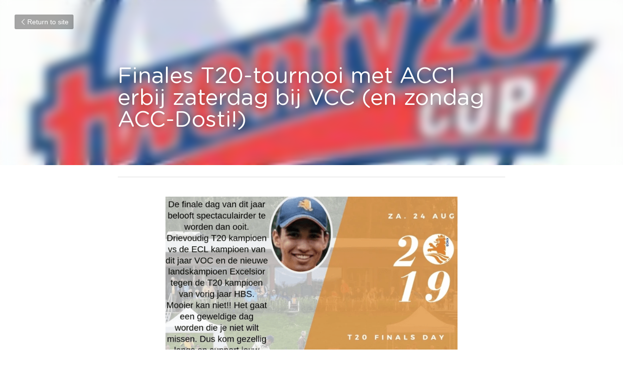

--- FILE ---
content_type: text/html; charset=utf-8
request_url: https://www.acc-cricket.nl/blog/finales-t20-tournooi-met-acc1-erbij-zaterdag-bij-vcc-en-zondag-acc-dosti
body_size: 114099
content:
<!-- Powered by Strikingly.com 4 (1) Dec 16, 2025 at 16:03-->
<!DOCTYPE html>
<html itemscope itemtype='http://schema.org/WebPage' lang='en' xmlns:og='http://ogp.me/ns#' xmlns='http://www.w3.org/1999/xhtml'>
<head>
<title>Finales T20-tournooi met ACC1 erbij zaterdag bij VCC (e...</title>
<link href='https://www.acc-cricket.nl/blog/finales-t20-tournooi-met-acc1-erbij-zaterdag-bij-vcc-en-zondag-acc-dosti.amp' rel='amphtml'>
<meta content='text/html; charset=UTF-8' http-equiv='Content-Type'>
<meta content='width=device-width,initial-scale=1.0,user-scalable=yes,minimum-scale=1.0,maximum-scale=3.0' id='viewport' name='viewport'>
<meta content='[door de redactie/MvO] De nationale T20 finaledag vindt zaterdag 24 augustus plaats in Voorburg, bij VCC. Na de loting van zaterdagmorgen speelt Excelsior de eerst halve finale om ' name='description'>
<meta content='article' property='og:type'>
<meta content='Finales T20-tournooi met ACC1 erbij zaterdag bij VCC (en zondag ACC-Dosti!)' property='og:title'>
<meta content='https://www.acc-cricket.nl/blog/finales-t20-tournooi-met-acc1-erbij-zaterdag-bij-vcc-en-zondag-acc-dosti' property='og:url'>
<meta content='https://custom-images.strikinglycdn.com/res/hrscywv4p/image/upload/c_limit,fl_lossy,h_9000,w_1200,f_auto,q_auto/832728/633408_187186.png' property='og:image'>
<meta content='Finales T20-tournooi met ACC1 erbij zaterdag bij VCC (en zondag ACC-Dosti!)' property='og:site_name'>
<meta content='[door de redactie/MvO] De nationale T20 finaledag vindt zaterdag 24 augustus plaats in Voorburg, bij VCC. Na de loting van zaterdagmorgen speelt Excelsior de eerst halve finale om ' property='og:description'>
<meta content='Finales T20-tournooi met ACC1 erbij zaterdag bij VCC (en zondag ACC-Dosti!)' itemprop='name'>
<meta content='[door de redactie/MvO] De nationale T20 finaledag vindt zaterdag 24 augustus plaats in Voorburg, bij VCC. Na de loting van zaterdagmorgen speelt Excelsior de eerst halve finale om ' itemprop='description'>
<meta content='https://custom-images.strikinglycdn.com/res/hrscywv4p/image/upload/c_limit,fl_lossy,h_9000,w_1200,f_auto,q_auto/832728/633408_187186.png' itemprop='image'>
<meta name="csrf-param" content="authenticity_token" />
<meta name="csrf-token" content="Jc+Hx4iSNYlVvk6nVZDlRnxe76EIwS9HIJ0M1FCKkUmjT4vc39Ny/wY+VG7TjXcDUwnhxFJB6FsUhoBbwKCUug==" />
<script>
window.$S={};$S.conf={"SUPPORTED_CURRENCY":[{"code":"AED","symbol":"\u062f.\u0625","decimal":".","thousand":",","precision":2,"name":"United Arab Emirates Dirham"},{"code":"AFN","symbol":"\u060b","decimal":".","thousand":",","precision":2,"name":"Afghan afghani"},{"code":"ALL","symbol":"Lek","decimal":",","thousand":".","precision":2,"name":"Albanian lek"},{"code":"AMD","symbol":"\u058f","decimal":",","thousand":".","precision":2,"name":"Armenian dram"},{"code":"ANG","symbol":"\u0192","decimal":",","thousand":".","precision":2,"name":"Netherlands Antillean guilder"},{"code":"AOA","symbol":"Kz","decimal":",","thousand":".","precision":2,"name":"Angolan kwanza"},{"code":"ARS","symbol":"$","decimal":",","thousand":".","precision":2,"name":"Argentine peso"},{"code":"AUD","symbol":"A$","decimal":".","thousand":" ","precision":2,"name":"Australian Dollar"},{"code":"AWG","symbol":"\u0192","decimal":".","thousand":",","precision":2,"name":"Aruban florin"},{"code":"AZN","symbol":"\u20bc","decimal":".","thousand":",","precision":2,"name":"Azerbaijani Manat"},{"code":"BAM","symbol":"KM","decimal":",","thousand":".","precision":2,"name":"Bosnia and Herzegovina convertible mark"},{"code":"BBD","symbol":"$","decimal":".","thousand":",","precision":2,"name":"Barbadian dollar"},{"code":"BDT","symbol":"Tk","decimal":".","thousand":",","precision":2,"name":"Bangladeshi Taka"},{"code":"BGN","symbol":"\u043b\u0432","decimal":",","thousand":".","precision":2,"name":"Bulgarian lev"},{"code":"BHD","symbol":"\u062f.\u0628","decimal":".","thousand":",","precision":3,"name":"Bahraini dinar"},{"code":"BIF","symbol":"FBu","decimal":".","thousand":",","precision":0,"name":"Burundian franc"},{"code":"BMD","symbol":"$","decimal":".","thousand":",","precision":2,"name":"Bermudian dollar"},{"code":"BND","symbol":"$","decimal":".","thousand":",","precision":2,"name":"Brunei dollar"},{"code":"BOB","symbol":"$b","decimal":",","thousand":".","precision":2,"name":"Bolivian boliviano"},{"code":"BRL","symbol":"R$","decimal":",","thousand":".","precision":2,"name":"Brazilian Real","format":"%s %v"},{"code":"BSD","symbol":"$","decimal":".","thousand":",","precision":2,"name":"Bahamian dollar"},{"code":"BTN","symbol":"Nu.","decimal":".","thousand":",","precision":2,"name":"Bhutanese ngultrum"},{"code":"BWP","symbol":"P","decimal":".","thousand":",","precision":2,"name":"Botswana pula"},{"code":"BYN","symbol":"Br","decimal":".","thousand":",","precision":2,"name":"Belarusian ruble"},{"code":"BZD","symbol":"BZ$","decimal":".","thousand":",","precision":2,"name":"Belize dollar"},{"code":"CAD","symbol":"$","decimal":".","thousand":",","precision":2,"name":"Canadian Dollar"},{"code":"CDF","symbol":"FC","decimal":".","thousand":",","precision":2,"name":"Congolese franc"},{"code":"CHF","symbol":"CHF","decimal":".","thousand":"'","precision":2,"name":"Swiss Franc","format":"%s %v"},{"code":"CLP","symbol":"$","decimal":"","thousand":".","precision":0,"name":"Chilean Peso"},{"code":"CNY","symbol":"\u00a5","decimal":".","thousand":",","precision":2,"name":"Chinese Yuan"},{"code":"CRC","symbol":"\u20a1","decimal":",","thousand":".","precision":2,"name":"Costa Rican col\u00f3n"},{"code":"CUP","symbol":"$","decimal":".","thousand":",","precision":2,"name":"Cuban peso"},{"code":"CVE","symbol":"$","decimal":".","thousand":",","precision":2,"name":"Cape Verdean escudo"},{"code":"CZK","symbol":"K\u010d","decimal":",","thousand":".","precision":2,"name":"Czech Koruna","format":"%v %s"},{"code":"DJF","symbol":"Fdj","decimal":".","thousand":",","precision":0,"name":"Djiboutian franc"},{"code":"DKK","symbol":"kr","decimal":".","thousand":",","precision":2,"name":"Danish Krone","format":"%v %s"},{"code":"DOP","symbol":"RD$","decimal":".","thousand":",","precision":2,"name":"Dominican peso"},{"code":"DZD","symbol":"\u062f\u062c","decimal":",","thousand":".","precision":2,"name":"Algerian dinar"},{"code":"EGP","symbol":"E\u00a3","decimal":".","thousand":",","precision":2,"name":"Egyptian pound"},{"code":"ERN","symbol":"Nkf","decimal":".","thousand":",","precision":2,"name":"Eritrean nakfa"},{"code":"ETB","symbol":"Br","decimal":".","thousand":",","precision":2,"name":"Ethiopian birr"},{"code":"EUR","symbol":"\u20ac","decimal":",","thousand":".","precision":2,"name":"Euro","format":"%v %s"},{"code":"FJD","symbol":"$","decimal":".","thousand":",","precision":2,"name":"Fijian dollar"},{"code":"FKP","symbol":"\u00a3","decimal":".","thousand":",","precision":2,"name":"Falkland Islands pound"},{"code":"GBP","symbol":"\u00a3","decimal":".","thousand":",","precision":2,"name":"British Pound"},{"code":"GEL","symbol":"\u10da","decimal":",","thousand":".","precision":2,"name":"Georgian lari"},{"code":"GGP","symbol":"\u00a3","decimal":".","thousand":",","precision":2,"name":"Guernsey pound"},{"code":"GHS","symbol":"GH\u20b5","decimal":".","thousand":",","precision":2,"name":"Ghanaian cedi"},{"code":"GIP","symbol":"\u00a3","decimal":".","thousand":",","precision":2,"name":"Gibraltar pound"},{"code":"GMD","symbol":"D","decimal":".","thousand":",","precision":2,"name":"Gambian dalasi"},{"code":"GNF","symbol":"\u20a3","decimal":".","thousand":",","precision":0,"name":"Guinean franc"},{"code":"GTQ","symbol":"Q","decimal":".","thousand":",","precision":2,"name":"Guatemalan quetzal"},{"code":"GYD","symbol":"G$","decimal":".","thousand":",","precision":2,"name":"Guyanese dollar"},{"code":"HKD","symbol":"HK$","decimal":".","thousand":",","precision":2,"name":"Hong Kong Dollar"},{"code":"HNL","symbol":"L","decimal":".","thousand":",","precision":2,"name":"Honduran lempira"},{"code":"HRK","symbol":"kn","decimal":".","thousand":",","precision":2,"name":"Croatian kuna"},{"code":"HTG","symbol":"G","decimal":".","thousand":",","precision":2,"name":"Haitian gourde"},{"code":"HUF","symbol":"Ft","decimal":"","thousand":",","precision":0,"name":"Hungarian Forint","format":"%v %s"},{"code":"ILS","symbol":"\u20aa","decimal":".","thousand":",","precision":2,"name":"Israeli New Shekel"},{"code":"IMP","symbol":"\u00a3","decimal":".","thousand":",","precision":2,"name":"Isle of Man pound"},{"code":"INR","symbol":"\u20b9","decimal":".","thousand":",","precision":2,"name":"Indian Rupee"},{"code":"IQD","symbol":"\u062f.\u0639","decimal":".","thousand":",","precision":3,"name":"Iraqi dinar"},{"code":"IRR","symbol":"\u062a\u0648\u0645\u0627\u0646","decimal":".","thousand":",","precision":2,"name":"Iranian rial"},{"code":"ISK","symbol":"kr","decimal":",","thousand":".","precision":2,"name":"Icelandic kr\u00f3na"},{"code":"JEP","symbol":"\u00a3","decimal":".","thousand":",","precision":2,"name":"Jersey pound"},{"code":"JMD","symbol":"J$","decimal":".","thousand":",","precision":2,"name":"Jamaican Dollar"},{"code":"JOD","symbol":"JD","decimal":".","thousand":",","precision":3,"name":"Jordanian Dinar"},{"code":"JPY","symbol":"\u00a5","decimal":"","thousand":",","precision":0,"name":"Japanese Yen","format":"%s %v"},{"code":"KES","symbol":"KSh","decimal":".","thousand":",","precision":2,"name":"Kenyan shilling"},{"code":"KGS","symbol":"\u043b\u0432","decimal":",","thousand":".","precision":2,"name":"Kyrgyzstani som"},{"code":"KHR","symbol":"\u17db","decimal":".","thousand":",","precision":2,"name":"Cambodian riel"},{"code":"KMF","symbol":"CF","decimal":".","thousand":",","precision":0,"name":"Comorian franc"},{"code":"KPW","symbol":"\u20a9","decimal":".","thousand":",","precision":2,"name":"North Korean won"},{"code":"KRW","symbol":"\uc6d0","decimal":"","thousand":",","precision":0,"name":"South Korean Won","format":"%v %s"},{"code":"KWD","symbol":"\u062f.\u0643","decimal":".","thousand":",","precision":3,"name":"Kuwait dinar"},{"code":"KYD","symbol":"CI$","decimal":".","thousand":",","precision":2,"name":"Cayman Islands dollar"},{"code":"KZT","symbol":"\u20b8","decimal":",","thousand":".","precision":2,"name":"Kazakhstani tenge"},{"code":"LBP","symbol":"LL","decimal":".","thousand":",","precision":2,"name":"Lebanese pound"},{"code":"LKR","symbol":"\u20a8","decimal":".","thousand":",","precision":2,"name":"Sri Lankan rupee"},{"code":"LRD","symbol":"LR$","decimal":".","thousand":",","precision":2,"name":"Liberian dollar"},{"code":"LSL","symbol":"M","decimal":".","thousand":",","precision":2,"name":"Lesotho loti"},{"code":"LYD","symbol":"LD","decimal":".","thousand":",","precision":3,"name":"Libyan dinar"},{"code":"MAD","symbol":"\u062f.\u0645.","decimal":",","thousand":".","precision":2,"name":"Moroccan dirham"},{"code":"MDL","symbol":"L","decimal":",","thousand":".","precision":2,"name":"Moldovan leu"},{"code":"MGA","symbol":"Ar","decimal":".","thousand":",","precision":0,"name":"Malagasy ariary"},{"code":"MKD","symbol":"\u0434\u0435\u043d","decimal":",","thousand":".","precision":2,"name":"Macedonian denar"},{"code":"MMK","symbol":"Ks","decimal":".","thousand":",","precision":2,"name":"Myanmar kyat"},{"code":"MNT","symbol":"\u20ae","decimal":".","thousand":",","precision":2,"name":"Mongolian tugrik"},{"code":"MOP","symbol":"MOP$","decimal":".","thousand":",","precision":2,"name":"Macanese pataca"},{"code":"MRO","symbol":"UM","decimal":".","thousand":",","precision":2,"name":"Mauritanian Ouguiya"},{"code":"MRU","symbol":"UM","decimal":".","thousand":",","precision":2,"name":"Mauritanian ouguiya"},{"code":"MUR","symbol":"\u20a8","decimal":".","thousand":",","precision":2,"name":"Mauritian rupee"},{"code":"MVR","symbol":"Rf","decimal":".","thousand":",","precision":2,"name":"Maldivian rufiyaa"},{"code":"MWK","symbol":"K","decimal":".","thousand":",","precision":2,"name":"Malawian kwacha"},{"code":"MXN","symbol":"$","decimal":".","thousand":",","precision":2,"name":"Mexican Peso"},{"code":"MYR","symbol":"RM","decimal":".","thousand":",","precision":2,"name":"Malaysian Ringgit"},{"code":"MZN","symbol":"MT","decimal":",","thousand":".","precision":2,"name":"Mozambican metical"},{"code":"NAD","symbol":"N$","decimal":".","thousand":",","precision":2,"name":"Namibian dollar"},{"code":"NGN","symbol":"\u20a6","decimal":".","thousand":",","precision":2,"name":"Nigerian naira"},{"code":"NIO","symbol":"C$","decimal":".","thousand":",","precision":2,"name":"Nicaraguan c\u00f3rdoba"},{"code":"NOK","symbol":"kr","decimal":",","thousand":".","precision":2,"name":"Norwegian Krone","format":"%v %s"},{"code":"NPR","symbol":"\u20a8","decimal":".","thousand":",","precision":2,"name":"Nepalese rupee"},{"code":"NZD","symbol":"$","decimal":".","thousand":",","precision":2,"name":"New Zealand Dollar"},{"code":"OMR","symbol":"\u0631.\u0639.","decimal":".","thousand":",","precision":3,"name":"Omani rial"},{"code":"PAB","symbol":"B\/.","decimal":".","thousand":",","precision":2,"name":"Panamanian balboa"},{"code":"PEN","symbol":"S\/.","decimal":".","thousand":",","precision":2,"name":"Peruvian Sol"},{"code":"PGK","symbol":"K","decimal":".","thousand":",","precision":2,"name":"Papua New Guinean kina"},{"code":"PHP","symbol":"\u20b1","decimal":".","thousand":",","precision":2,"name":"Philippine Peso"},{"code":"PKR","symbol":"\u20a8","decimal":".","thousand":",","precision":2,"name":"Pakistani rupee"},{"code":"PLN","symbol":"z\u0142","decimal":",","thousand":" ","precision":2,"name":"Polish Zloty","format":"%v %s"},{"code":"PYG","symbol":"\u20b2","decimal":",","thousand":".","precision":0,"name":"Paraguayan guaran\u00ed"},{"code":"QAR","symbol":"\u0631.\u0642","decimal":".","thousand":",","precision":2,"name":"Qatari riyal"},{"code":"RON","symbol":"lei","decimal":",","thousand":".","precision":2,"name":"Romanian leu"},{"code":"RSD","symbol":"\u0434\u0438\u043d","decimal":",","thousand":".","precision":2,"name":"Serbian dinar"},{"code":"RUB","symbol":"\u20bd","decimal":",","thousand":".","precision":2,"name":"Russian Ruble","format":"%v %s"},{"code":"RWF","symbol":"FRw","decimal":".","thousand":",","precision":0,"name":"Rwandan franc"},{"code":"SAR","symbol":"\u0631.\u0633","decimal":".","thousand":",","precision":2,"name":"Saudi Arabian riyal"},{"code":"SBD","symbol":"SI$","decimal":".","thousand":",","precision":2,"name":"Solomon Islands dollar"},{"code":"SCR","symbol":"SRe","decimal":".","thousand":",","precision":2,"name":"Seychellois rupee"},{"code":"SDG","symbol":"SDG","decimal":".","thousand":",","precision":2,"name":"Sudanese pound"},{"code":"SEK","symbol":"kr","decimal":".","thousand":" ","precision":2,"name":"Swedish Krona","format":"%v %s"},{"code":"SGD","symbol":"S$","decimal":".","thousand":",","precision":2,"name":"Singapore Dollar"},{"code":"SHP","symbol":"\u00a3","decimal":".","thousand":",","precision":2,"name":"Saint Helena pound"},{"code":"SLL","symbol":"Le","decimal":".","thousand":",","precision":2,"name":"Sierra Leonean leone"},{"code":"SOS","symbol":"S","decimal":".","thousand":",","precision":2,"name":"Somali shilling"},{"code":"SRD","symbol":"$","decimal":",","thousand":".","precision":2,"name":"Surinamese dollar"},{"code":"SSP","symbol":"SS\u00a3","decimal":".","thousand":",","precision":2,"name":"South Sudanese pound"},{"code":"STD","symbol":"Db","decimal":".","thousand":",","precision":2,"name":"Sao Tomean Dobra"},{"code":"STN","symbol":"Db","decimal":".","thousand":",","precision":2,"name":"S\u00e3o Tom\u00e9 and Pr\u00edncipe dobra"},{"code":"SYP","symbol":"LS","decimal":".","thousand":",","precision":2,"name":"Syrian pound"},{"code":"SZL","symbol":"E","decimal":".","thousand":",","precision":2,"name":"Swazi lilangeni"},{"code":"THB","symbol":"\u0e3f","decimal":".","thousand":",","precision":2,"name":"Thai Baht"},{"code":"TJS","symbol":"SM","decimal":".","thousand":",","precision":2,"name":"Tajikistani somoni"},{"code":"TMT","symbol":"T","decimal":".","thousand":",","precision":2,"name":"Turkmenistan manat"},{"code":"TND","symbol":"\u062f.\u062a","decimal":".","thousand":",","precision":3,"name":"Tunisian dinar"},{"code":"TOP","symbol":"T$","decimal":".","thousand":",","precision":2,"name":"Tongan pa\u02bbanga"},{"code":"TRY","symbol":"\u20ba","decimal":".","thousand":",","precision":2,"name":"Turkish lira"},{"code":"TTD","symbol":"TT$","decimal":".","thousand":",","precision":2,"name":"Trinidad and Tobago dollar"},{"code":"TWD","symbol":"NT$","decimal":"","thousand":",","precision":0,"name":"New Taiwan Dollar"},{"code":"TZS","symbol":"Tsh","decimal":".","thousand":",","precision":2,"name":"Tanzanian shilling"},{"code":"UAH","symbol":"\u20b4","decimal":".","thousand":",","precision":2,"name":"Ukrainian hryvnia"},{"code":"UGX","symbol":"USh","decimal":".","thousand":",","precision":2,"name":"Ugandan shilling"},{"code":"USD","symbol":"$","decimal":".","thousand":",","precision":2,"name":"United States Dollar"},{"code":"UYU","symbol":"$U","decimal":",","thousand":".","precision":2,"name":"Uruguayan peso"},{"code":"UZS","symbol":"\u043b\u0432","decimal":",","thousand":".","precision":2,"name":"Uzbekistani so\u02bbm"},{"code":"VES","symbol":"Bs.S.","decimal":".","thousand":",","precision":2,"name":"Venezuelan bol\u00edvar soberano"},{"code":"VUV","symbol":"VT","decimal":".","thousand":",","precision":0,"name":"Vanuatu vatu"},{"code":"WST","symbol":"WS$","decimal":".","thousand":",","precision":2,"name":"Samoan t\u0101l\u0101"},{"code":"XAF","symbol":"FCFA","decimal":".","thousand":",","precision":0,"name":"Central African CFA franc"},{"code":"XCD","symbol":"EC$","decimal":".","thousand":",","precision":2,"name":"East Caribbean dollar"},{"code":"XDR","symbol":"SDR","decimal":".","thousand":"","precision":0,"name":"Special drawing rights"},{"code":"XOF","symbol":"CFA","decimal":".","thousand":",","precision":0,"name":"West African CFA franc"},{"code":"XPF","symbol":"\u20a3","decimal":".","thousand":",","precision":0,"name":"CFP franc"},{"code":"YER","symbol":"\u0631.\u064a","decimal":".","thousand":",","precision":2,"name":"Yemeni rial"},{"code":"ZAR","symbol":"R","decimal":".","thousand":",","precision":2,"name":"South African Rand"},{"code":"ZMW","symbol":"K","decimal":",","thousand":".","precision":2,"name":"Zambian kwacha"},{"code":"IDR","symbol":"Rp ","decimal":"","thousand":".","precision":0,"name":"Indonesian Rupiah"},{"code":"VND","symbol":"\u20ab","decimal":"","thousand":".","precision":0,"name":"Vietnamese Dong","format":"%v%s"},{"code":"LAK","symbol":"\u20ad","decimal":".","thousand":",","precision":2,"name":"Lao kip"},{"code":"COP","symbol":"$","decimal":".","thousand":",","precision":0,"name":"Colombian Peso"}],"keenio_collection":"strikingly_pageviews","keenio_pbs_impression_collection":"strikingly_pbs_impression","keenio_pbs_conversion_collection":"strikingly_pbs_conversion","keenio_pageservice_imageshare_collection":"strikingly_pageservice_imageshare","keenio_page_socialshare_collection":"strikingly_page_socialshare","keenio_page_framing_collection":"strikingly_page_framing","keenio_file_download_collection":"strikingly_file_download","is_google_analytics_enabled":true,"gdpr_compliance_feature":false,"is_strikingly_analytics_enabled":true,"baidu_xzh_json":null,"isBlog":true};$S.globalConf={"premium_apps":["HtmlApp","EcwidApp","MailChimpApp","CeleryApp","LocuApp"],"environment":"production","env":"production","host_suffix":"strikingly.com","asset_url":"https:\/\/static-assets.strikinglycdn.com","support_url":"http:\/\/support.strikingly.com","sxl_font_api_url":"https:\/\/static-fonts-css.strikinglycdn.com","locale":"en","enable_live_chat":true,"s_in_china":false,"browser_locale":null,"is_sxl":false,"is_rtl":false,"google":{"recaptcha_v2_client_key":"6LeRypQbAAAAAGgaIHIak2L7UaH4Mm3iS6Tpp7vY","recaptcha_v2_invisible_client_key":"6LdmtBYdAAAAAJmE1hETf4IHoUqXQaFuJxZPO8tW"},"hcaptcha":{"hcaptcha_checkbox_key":"cd7ccab0-57ca-49aa-98ac-db26473a942a","hcaptcha_invisible_key":"65400c5a-c122-4648-971c-9f7e931cd872"},"user_image_cdn":{"qn":"\/\/user-assets.sxlcdn.com","s":"\/\/custom-images.strikinglycdn.com"},"user_image_private_cdn":{"qn":null},"rollout":{"crm_livechat":true,"google_invisible_recaptcha":true,"enabled_hcaptcha":true,"nav_2021":true,"nav_2021_off":false,"nav_2023":true,"new_blog_layout":true,"pbs_i18n":true},"GROWINGIO_API_KEY":null,"BAIDU_API_KEY":null,"SEGMENTIO_API_KEY":"eb3txa37hi","FACEBOOK_APP_ID":"138736959550286","WECHAT_APP_ID":null,"KEEN_IO_PROJECT_ID":"5317e03605cd66236a000002","KEEN_IO_WRITE_KEY":"[base64]","CLOUDINARY_CLOUD_NAME":"hrscywv4p","CLOUDINARY_PRESET":"oxbxiyxl","BUGSNAG_FE_API_KEY":"","BUGSNAG_FE_JS_RELEASE_STAGE":"production","WEB_PUSH_PUB_KEY":"BDKuVD3CPl9FsdF_P7eYJg1i-siryCIDQRcOhTu2zMMFbNrXaugVggo_7vy5OHPYTVaXkLBWv8PUPdduzaKq8xE="};$S.miniProgramAppType=null;$S.blogPostData={"blogPostMeta":{"id":2130645,"state":"published","pinned":false,"notified":false,"createdAt":"2019-08-21T03:53:29.291-07:00","publishedAt":"2019-08-22T03:53:29.000-07:00","publicUrl":"https:\/\/www.acc-cricket.nl\/blog\/finales-t20-tournooi-met-acc1-erbij-zaterdag-bij-vcc-en-zondag-acc-dosti","customSlug":null,"editCount":59,"publishedEditCount":59,"mode":"show","role":null,"reviewState":null,"needReview":false,"censorshipResult":null,"reviewUpdatedAt":null,"scheduledPublishAt":null,"scheduledPublishAtUtcTime":null,"scheduledTimeZone":null,"postedToWechat":false,"tags":[],"categories":[],"socialMediaConfig":{"url":"https:\/\/www.acc-cricket.nl\/blog\/finales-t20-tournooi-met-acc1-erbij-zaterdag-bij-vcc-en-zondag-acc-dosti","title":"Finales T20-tournooi met ACC1 erbij zaterdag bij VCC (en zondag ACC-Dosti!)","image":"https:\/\/custom-images.strikinglycdn.com\/res\/hrscywv4p\/image\/upload\/c_limit,fl_lossy,h_9000,w_1200,f_auto,q_auto\/832728\/633408_187186.png","description":"[door de redactie\/MvO] De nationale T20 finaledag vindt zaterdag 24 augustus plaats in Voorburg, bij VCC. Na de loting van zaterdagmorgen speelt Excelsior de eerst halve finale om 10.00 uur tegen HBS (winnaar 2018, toen ACC tweede werd). De tweede halve finale, om 13.30 uur, is ACC-VOC. Daarna is...","fbAppId":"138736959550286"},"nextBlogPostTitle":"Vooruitblik op programma ACC's seniorenteams komend weekend","nextBlogPostRelativeUrl":"\/blog\/vooruitblik-op-programma-acc-s-seniorenteams-komend-weekend","nextBlogPostId":2138569,"prevBlogPostTitle":"Inschrijving gestart voor KNCB Talent-selectiedag op ACC zondag 22 september","prevBlogPostRelativeUrl":"\/blog\/inschrijving-gestart-voor-kncb-talent-selectiedag-op-acc-zondag-22-september","prevBlogPostId":2135097},"pageMeta":{"blogSettings":{"previewLayout":1,"preview_number":"9","preview_layout":1,"disqus_shortname":false,"show_rss":false,"has_subscription_code":false,"has_subscription_code_before":false,"used_disqus_comments_before":false,"comments_require_approval":false,"enable_comments":true,"show_subscriptions_tab":false,"show_amp":true,"show_more_posts_with":"popup","hide_new_blog_tips":true,"category_order":{"54969":1,"230744":0},"header_custom_code":"\u003cstyle\u003e\n.s-blog-footer-nav {\n    display: none !important;\n}\n\u003c\/style\u003e","footer_custom_code":""},"isPro":true,"isV4":true,"forcedLocale":"en","userId":246477,"membership":"pro","theme":{"id":10,"css_file":"themes/fresh/main","color_list":"","created_at":"2012-08-15T19:55:05.697-07:00","updated_at":"2018-04-10T19:58:56.562-07:00","display_name":"Fresh","default_slide_list":"104","navbar_file":"fresh/navbar","footer_file":"fresh/footer","name":"fresh","thumb_image":"themes/fresh/icon.png","use_background_image":false,"demo_page_id":2002,"type_mask":1,"data_page_id":3016,"is_new":false,"priority":10,"header_file":"fresh/header","data":"{\"menu\":{\"type\":\"Menu\",\"components\":{\"logo\":{\"type\":\"Image\",\"image_type\":\"small\",\"url\":\"/images/defaults/default_logo.png\"},\"title\":{\"type\":\"RichText\",\"value\":\"Title Text\",\"text_type\":\"title\"},\"power_button\":{\"type\":\"Image\",\"image_type\":\"small\",\"url\":\"/images/themes/fresh/power.png\"}}}}","name_with_v4_fallback":"fresh"},"permalink":"acc-cricket","subscriptionPlan":"pro_2y","subscriptionPeriod":"2y","isOnTrial":false,"customColors":{"type":"CustomColors","id":"f_aec2c03b-d5fc-4b6e-874a-596be701d58b","defaultValue":null,"active":false,"highlight1":"#b24342","highlight2":"#100e0e"},"animations":{"type":"Animations","id":"f_df306ddd-aa36-4ab2-ad9f-9d1e570b7fdb","defaultValue":null,"page_scroll":"none","background":"none","image_link_hover":"none"},"s5Theme":{"type":"Theme","id":"f_d4ee96eb-c17e-4e35-8a28-02f067f74eb1","version":"11","nav":{"type":"NavTheme","id":"f_e852858b-7ee9-4007-b7c1-4d28bc6e6e4f","name":"topBar","layout":"a","padding":"medium","sidebarWidth":"small","topContentWidth":"full","horizontalContentAlignment":"left","verticalContentAlignment":"top","fontSize":"medium","backgroundColor1":"#dddddd","highlightColor":null,"presetColorName":"transparent","itemColor":"","itemSpacing":"compact","dropShadow":"no","socialMediaListType":"link","isTransparent":true,"isSticky":true,"showSocialMedia":false,"highlight":{"blockBackgroundColor":"#999999","blockTextColor":"#ffffff","blockBackgroundColorSettings":{"id":"794fe929-2918-4fb1-ade4-5129e48a37bf","default":"#999999","preIndex":null,"type":"default"},"blockTextColorSettings":{"id":"9a5e5e36-b67d-4dd3-939d-ecae5c6c6728","default":"#ffffff","preIndex":null,"type":"default"},"blockShape":"pill","textColor":"#999999","textColorSettings":{"id":"dc189ac7-a5f7-40fd-9235-803a76a79a84","default":"#999999","preIndex":null,"type":"default"},"type":"underline","id":"f_916efbaf-c3d4-4e55-988f-684472daa375"},"border":{"enable":false,"borderColor":"#000","position":"bottom","thickness":"small"},"socialMedia":[],"socialMediaButtonList":[{"type":"Facebook","id":"7536d488-8726-11f0-801b-75c8c2f4d0b3","url":"","link_url":"","share_text":"","show_button":false},{"type":"Twitter","id":"7536d489-8726-11f0-801b-75c8c2f4d0b3","url":"","link_url":"","share_text":"","show_button":false},{"type":"LinkedIn","id":"7536d48a-8726-11f0-801b-75c8c2f4d0b3","url":"","link_url":"","share_text":"","show_button":false},{"type":"Pinterest","id":"7536d48b-8726-11f0-801b-75c8c2f4d0b3","url":"","link_url":"","share_text":"","show_button":false}],"socialMediaContactList":[{"type":"SocialMediaPhone","id":"7536d48e-8726-11f0-801b-75c8c2f4d0b3","defaultValue":"","className":"fas fa-phone-alt"},{"type":"SocialMediaEmail","id":"7536d48f-8726-11f0-801b-75c8c2f4d0b3","defaultValue":"","className":"fas fa-envelope"}],"backgroundColorSettings":{"id":"2a101c63-7a58-4e88-b2f6-33feef5d50de","default":"#dddddd","preIndex":null,"type":"default"},"highlightColorSettings":{"id":"bffed43a-13bc-4360-8253-eaf95af370db","default":"","preIndex":null,"type":"custom"},"itemColorSettings":{"id":"c999d157-e53c-4b52-849c-737c30df952a","default":"","preIndex":null,"type":"custom"}},"section":{"type":"SectionTheme","id":"f_1da9ba62-6dd0-42bd-bc4a-bf107e173d00","padding":"normal","contentWidth":"full","contentAlignment":"center","baseFontSize":null,"titleFontSize":null,"subtitleFontSize":null,"itemTitleFontSize":null,"itemSubtitleFontSize":null,"textHighlightColor":null,"baseColor":null,"titleColor":null,"subtitleColor":null,"itemTitleColor":null,"itemSubtitleColor":null,"textHighlightSelection":{"type":"TextHighlightSelection","id":"f_ac8a7acc-ecbe-4300-8862-6bf1d335447d","title":false,"subtitle":true,"itemTitle":false,"itemSubtitle":true}},"firstSection":{"type":"FirstSectionTheme","id":"f_03295216-a7f2-4378-946c-3fdf7b14e44c","height":"normal","shape":"none"},"button":{"type":"ButtonTheme","id":"f_ce1d7c08-a373-4f23-aafb-5df755daa2ee","backgroundColor":"#000000","shape":"square","fill":"solid"}},"id":10901531,"headingFont":"arial","titleFont":"","bodyFont":"","usedWebFontsNormalized":"Varela+Round:regular","showAmp":true,"subscribersCount":0,"templateVariation":"rustic","showStrikinglyLogo":false,"multiPage":true,"sectionLayout":"three-landscape-short-none","siteName":"ACC Cricket","siteRollouts":{"custom_code":true,"pro_sections":true,"pro_apps":true,"custom_colors":false,"new_settings_dialog_feature":true,"google_analytics":true,"strikingly_analytics":true,"manually_checked":false,"custom_form":false,"multiple_languages":false,"popup":null,"membership_feature":false},"pageCustomDomain":"www.acc-cricket.nl","pagePublicUrl":"https:\/\/www.acc-cricket.nl\/","googleAnalyticsTracker":null,"googleAnalyticsType":null,"facebookPixelId":null,"gaTrackingId":"UA-25124444-6","errorceptionKey":"\"518ac810441fb4b7180002fa\"","keenioProjectId":"5317e03605cd66236a000002","keenioWriteKey":"[base64]","wechatMpAccountId":null,"blogSubscriptionUrl":"\/show_iframe_component\/580126","chatSettings":null,"showNav":null,"hideNewBlogTips":true,"connectedSites":[],"enableFixedTextColor":true,"enableFixedTextColorRemaining":true,"enableFixedTextColorHasBgColor":false,"enableFixedGallerySectionRtlStyle":false,"enableSectionSmartBinding":false,"enableFixedSectionContentStyle20251020":false,"enableNewLumaVersion":true,"enableFixedNavSpecialLogicColor":true},"content":{"type":"Blog.BlogData","id":"f_cb8f2f96-7ff3-42b8-9ad8-c9fab375ea98","defaultValue":null,"showComments":true,"showShareButtons":null,"header":{"type":"Blog.Header","id":"f_83076efa-ed6a-4d1b-8993-7582d560a8f7","defaultValue":null,"title":{"type":"Blog.Text","id":"f_22098c05-d9c5-4ad8-a2a9-c1678545104c","defaultValue":false,"value":"\u003cp\u003eFinales T20-tournooi met ACC1 erbij zaterdag bij VCC (en zondag ACC-Dosti!)\u003c\/p\u003e","backupValue":null,"version":1},"subTitle":{"type":"Blog.Text","id":"f_a2b20d8f-be01-43b6-9c52-ad2b9cd6aca5","defaultValue":null,"value":"","backupValue":null,"version":null},"backgroundImage":{"type":"Blog.BackgroundImage","id":"f_0a422af9-5803-434f-9054-06c12eaa7654","defaultValue":false,"url":"!","textColor":"light","backgroundVariation":null,"sizing":"cover","userClassName":null,"linkUrl":null,"linkTarget":null,"videoUrl":null,"videoHtml":"","storageKey":"832728\/633408_187186","storage":"s","format":"png","h":166,"w":209,"s":61874,"useImage":true,"noCompression":null,"focus":{},"linkInputEnabled":null,"descriptionInputEnabled":null}},"footer":{"type":"Blog.Footer","id":"f_b784f9a6-e425-4999-9765-910ea39e9ea6","defaultValue":null,"comment":{"type":"Blog.Comment","id":"f_8bdaf5d8-f728-4c29-945f-cd2567400f76","defaultValue":null,"shortName":""},"shareButtons":{"type":"Blog.ShareButtons","id":"f_db0d4387-d159-4557-a892-74ddef06d399","defaultValue":false,"list_type":"link","button_list":[{"type":"Facebook","id":"f_ebe5010f-2062-4924-a361-f2d949575d3a","defaultValue":null,"url":"","link_url":null,"share_text":null,"app_id":null,"show_button":true},{"type":"Twitter","id":"f_0e3a2b74-3078-4567-b38a-4ca6fc14e9d5","defaultValue":null,"url":"","link_url":null,"share_text":null,"show_button":true},{"type":"GPlus","id":"f_ed69b3ee-13d1-48ee-9a37-be2ec4e79d1d","defaultValue":null,"url":"","link_url":null,"share_text":null,"show_button":true},{"type":"LinkedIn","id":"f_bdf4f99b-faf7-4a98-8ac3-6a0219c16f8e","defaultValue":null,"url":"","link_url":null,"share_text":null,"show_button":false},{"type":"Pinterest","id":"f_368eb7cc-c1b2-4afb-b00d-5070eda9cb8d","defaultValue":null,"url":"","link_url":null,"share_text":null,"show_button":false}]}},"sections":[{"type":"Blog.Section","id":"f_a49fce85-c283-4810-84d6-1573cf21eeb0","defaultValue":null,"component":{"type":"Image","id":"f_1cc96ba4-106d-4d93-a998-9a390f4bd258","defaultValue":null,"link_url":"","thumb_url":"!","url":"!","caption":"","description":"","storageKey":"832728\/287215_259893","storage":"s","storagePrefix":null,"format":"png","h":501,"w":600,"s":511194,"new_target":true,"noCompression":null,"cropMode":null,"focus":{}}},{"type":"Blog.Section","id":"f_9091b90f-f5f8-4085-8e3d-431391e6f16a","defaultValue":null,"component":{"type":"RichText","id":"f_c8002fe5-a616-4279-b284-a2a825565c4b","defaultValue":false,"value":"\u003cdiv class=\"s-block-item s-repeatable-item s-block-sortable-item s-blog-post-section blog-section\"\u003e\u003cp\u003e[door de redactie\/MvO] De nationale T20 finaledag vindt zaterdag 24 augustus plaats in Voorburg, bij \u003ca target=\"_blank\" href=\"https:\/\/www.voorburgcc.nl\/de-t20-finaledag-op-vcc\/\"\u003eVCC\u003c\/a\u003e. Na de loting van zaterdagmorgen speelt Excelsior de eerst halve finale om 10.00 uur tegen HBS (winnaar 2018, toen ACC tweede werd). \u003cspan class=\"s-text-color-red\"\u003eDe tweede halve finale, om 13.30 uur, is ACC-VOC.\u003c\/span\u003e Daarna is de finale, hopelijk met ACC er weer in, om 17.00 uur. Komt dat zien (\u003ca target=\"_blank\" href=\"https:\/\/www.voorburgcc.nl\/route\/\"\u003eroute\u003c\/a\u003e)!\u003c\/p\u003e\u003c\/div\u003e","backupValue":null,"version":1}},{"type":"Blog.Section","id":"f_8f8cae2c-538c-4fda-afd5-14fad563be2f","defaultValue":null,"component":{"type":"RichText","id":"f_80c557a0-452e-43e9-977d-7e02c2b29695","defaultValue":false,"value":"\u003cdiv class=\"container\"\u003eDe winnaar van de T20 competitie zal volgend jaar namens Nederland deelnemen aan de European Cricket League op het Spaanse \u003ca target=\"_blank\" href=\"https:\/\/lamangaclub.com\/en\/sports-leisure\/cricket-la-manga-club\"\u003eLa Manga\u003c\/a\u003e-sportcomplex.\u003c\/div\u003e","backupValue":null,"version":1}},{"type":"Blog.Section","id":"f_06e62226-397b-44fd-a0f2-84a5357e1acf","defaultValue":null,"component":{"type":"RichText","id":"f_32bd5828-e6e0-45a7-82ac-81cdba6ce935","defaultValue":false,"value":"\u003cp\u003eSaqib Zulfiqar, captain van ACC: ''De finale van dit jaar belooft spectaculairder te worden dan ooit. Drievoudig T20-kampioen vs de ECL-kampioen van dit jaaar VOC en de nieuwe landskampioen Excelsior tegen de T20-landskampioen van vorig jaar HBS. Mooier kan het niet!! Het gaat een geweldige dag worden die je niet wilt missen. Dus kom gezellig langs en support jouw favouriete team.'' Zijn statement, zie illustratie boven, haalden we van een VCC-uiting op Facebook.\u003c\/p\u003e","backupValue":null,"version":1}},{"type":"Blog.Section","id":"f_e6d248e6-a83a-4ace-b2aa-2e7f392ac7e1","defaultValue":null,"component":{"type":"RichText","id":"f_7d0bf312-2c84-4c18-a674-437088eebbcb","defaultValue":null,"value":"\u003cp\u003eVCC laat nog weten dat de entree gratis is, en dat ''een en ander zal worden omlijst door de nodige gezelligheid en een hapje en drankje. We hopen heel veel cricketliefhebbers te mogen begroeten op sportpark Westvliet!''\u003c\/p\u003e","backupValue":null,"version":null}},{"type":"Blog.Section","id":"f_6a55f72a-0353-47e5-be32-682b0a182fe3","defaultValue":null,"component":{"type":"RichText","id":"f_115eeff4-9c96-4441-a5a7-9238aa89981a","defaultValue":false,"value":"\u003cp\u003e\u003cstrong\u003ePS\u003c\/strong\u003e \u003cstrong\u003eEen druk cricketweekje van vooral ACC1, dus, want de volgende dag, zondag 25 augustus, wacht de laatste Topklasse competitiewedstrijd thuis, om 11.00 uur tegen Dosti. Dit weekend kan dus nog een mooie afsluiter van de Tijgermaand worden. Succes!\u003c\/strong\u003e\u003c\/p\u003e","backupValue":null,"version":1}}]},"settings":{"hideBlogDate":false},"pageMode":null,"pageData":{"type":"Site","id":"f_657da8e4-d5f2-4190-982d-9a35306f3474","defaultValue":null,"horizontal":false,"fixedSocialMedia":false,"new_page":true,"showMobileNav":true,"showCookieNotification":false,"useSectionDefaultFormat":true,"useSectionImprovementsPart1":true,"showTermsAndConditions":false,"showPrivacyPolicy":false,"activateGDPRCompliance":false,"multi_pages":true,"live_chat":false,"isFullScreenOnlyOneSection":true,"showNav":true,"showFooter":true,"showStrikinglyLogo":false,"showNavigationButtons":false,"showShoppingCartIcon":true,"showButtons":true,"navFont":"","titleFont":"","logoFont":"","bodyFont":"","buttonFont":"","headingFont":"arial","bodyFontWeight":null,"theme":"fresh","templateVariation":"rustic","templatePreset":"","termsText":null,"privacyPolicyText":null,"fontPreset":null,"GDPRHtml":null,"pages":[{"type":"Page","id":"f_899b3573-9b03-4033-9d59-69cf354f4fad","defaultValue":null,"sections":[{"type":"Slide","id":"f_0f9e8c44-dcd7-4059-a859-1f5b8f4f18dd","defaultValue":null,"template_id":null,"template_name":"blog","template_version":"beta-s6","components":{"slideSettings":{"type":"SlideSettings","id":"f_acafee40-b0a9-416f-a183-7b355b476c0e","defaultValue":false,"show_nav":true,"show_nav_multi_mode":false,"nameChanged":null,"hidden_section":null,"name":"Nieuws","sync_key":null,"layout_variation":"three-landscape-short-none","display_settings":{"blogNumber":12},"padding":{"top":"normal","bottom":"normal"},"layout_config":{"customized":false,"snippetLength":"short","templateName":"B","imageShape":"square","imageAlignment":"left","structure":"grid","textAlignment":"left","imageSize":"m","columns":3}},"text1":{"type":"RichText","id":"f_fee9852b-da08-4d78-8c02-6521b1f10b17","defaultValue":false,"alignment":null,"value":"\u003cdiv class=\"s-rich-text-wrapper\" style=\"display: block;\"\u003e\u003ch2 class=\" s-title s-font-title s-rich-text-wrapper\"\u003eWelkom bij ACC\u003c\/h2\u003e\u003ch4 class=\" s-subtitle\"\u003eOp deze site vindt u actuele informatie over wedstrijden, evenementen en onze faciliteiten.\u003c\/h4\u003e\u003cp class=\" s-text-color-red\"\u003e\u003cspan class=\"s-text-color-red\"\u003e\u003ca href=\"http:\/\/www.acc-cricket.nl\/vrienden-van-acc-club-van-100\" data-type=\"\" target=\"_self\"\u003e\u003cu\u003eKlik hier voor meer informatie over De Club van 100!\u003c\/u\u003e\u003c\/a\u003e\u003c\/span\u003e\u003c\/p\u003e\u003c\/div\u003e","backupValue":"","version":1,"lineAlignment":{"firstLineTextAlign":null,"lastLineTextAlign":null},"defaultDataProcessed":true},"text2":{"type":"RichText","id":"f_a8341792-f2da-4bae-afba-cc1c9813ed22","defaultValue":false,"value":"\u003cp\u003e\u003cem\u003eOp deze site vindt u actuele informatie over wedstrijden, evenementen en onze faciliteiten.\u003c\/em\u003e\u003c\/p\u003e\u003cp\u003e\u003cspan class=\"s-text-color-black\"\u003e\u003cem\u003e\u003ca target=\"_blank\" href=\"http:\/\/www.acc-cricket.nl\/vrienden-van-acc-club-van-100\"\u003eKlik hier voor meer informatie over De Club van 100!\u003c\/a\u003e\u003c\/em\u003e\u003c\/span\u003e\u003c\/p\u003e","backupValue":"","version":1},"background1":{"type":"Background","id":"f_3cf81448-875d-4de1-b207-9c6cad7679f5","defaultValue":false,"url":"","textColor":"","backgroundVariation":"","sizing":"","userClassName":"","linkUrl":null,"linkTarget":null,"videoUrl":"","videoHtml":"","storageKey":null,"storage":null,"format":null,"h":null,"w":null,"s":null,"useImage":false,"noCompression":null,"focus":null,"backgroundColor":null},"blog1":{"type":"BlogCollectionComponent","id":40,"defaultValue":false,"app_instance_id":null,"app_id":null,"category":{"id":"all","name":"All Categories"}}}},{"type":"Slide","id":"f_34d4de96-599c-4390-9374-3da38a2ad4e6","defaultValue":true,"template_id":null,"template_name":"html","template_version":"s6","components":{"slideSettings":{"type":"SlideSettings","id":"f_6001f209-8467-4753-a662-470611360263","defaultValue":true,"show_nav":true,"hidden_section":false,"name":"App Store","sync_key":null,"layout_config":{"width":"normal","height":"normal","content_align":"center"}}}},{"type":"Slide","id":"f_dcb92e3a-07ec-4ac2-a14a-1cea96dc9cae","defaultValue":null,"template_id":null,"template_name":"social_feed","template_version":"beta-s6","components":{"slideSettings":{"type":"SlideSettings","id":"f_ac4e0d37-564f-4911-a334-1562b3d1b004","defaultValue":null,"show_nav":true,"show_nav_multi_mode":false,"nameChanged":null,"hidden_section":null,"name":"Social Feed","sync_key":null,"layout_variation":null,"display_settings":{},"padding":{"top":"normal","bottom":"none"},"layout_config":{}}}},{"type":"Slide","id":"f_49560d0e-9b10-46f9-9c8e-99270d5bbaf3","defaultValue":null,"template_id":null,"template_name":"block","template_version":null,"components":{"slideSettings":{"type":"SlideSettings","id":"f_bedb6def-4e0a-447d-be33-eb0b70207c30","defaultValue":null,"show_nav":true,"show_nav_multi_mode":null,"nameChanged":true,"hidden_section":null,"name":"ACC Nieuwsbrief","sync_key":null,"layout_variation":null,"display_settings":{},"padding":{},"layout_config":{}}}}],"title":"Home","description":null,"uid":"72208f52-dbbd-45ea-b75c-c095b7941389","path":"\/home","pageTitle":null,"pagePassword":null,"memberOnly":null,"paidMemberOnly":null,"buySpecificProductList":{},"specificTierList":{},"pwdPrompt":null,"autoPath":null,"authorized":true},{"type":"Page","id":"f_a64034e5-a2ae-4e4d-b658-6ca33fa67288","defaultValue":null,"sections":[{"type":"Slide","id":"f_13dc41c3-cda7-4766-9b68-dcba320772ee","defaultValue":true,"template_id":null,"template_name":"media","template_version":null,"components":{"slideSettings":{"type":"SlideSettings","id":"f_1057f5e6-3d28-470c-afac-65831e57357a","defaultValue":false,"show_nav":true,"show_nav_multi_mode":null,"nameChanged":true,"hidden_section":null,"name":"Welcome","sync_key":null,"layout_variation":"media-center-text","display_settings":{},"padding":{},"layout_config":{"isNewMobileLayout":true}},"background1":{"type":"Background","id":"f_7d3b135f-aa01-45fe-8e95-b28f5b2faf96","defaultValue":true,"url":"","textColor":"light","backgroundVariation":"","sizing":"cover","userClassName":null,"linkUrl":null,"linkTarget":null,"videoUrl":"","videoHtml":"","storageKey":null,"storage":null,"format":null,"h":null,"w":null,"s":null,"useImage":null,"noCompression":null,"focus":{},"backgroundColor":{}},"text1":{"type":"RichText","id":"f_d2631be3-a3a4-4560-b262-2ec2b596a2cd","defaultValue":true,"value":"","backupValue":"Photos \u0026amp; Videos","version":1},"text2":{"type":"RichText","id":"f_980ec8c7-dc9e-489b-a3e4-eaa7e4f1fee7","defaultValue":true,"value":"","backupValue":"Take a look and enjoy!","version":1},"repeatable1":{"type":"Repeatable","id":"f_d2b6b590-a511-49b6-829e-e411ca7b3932","defaultValue":false,"list":[{"type":"RepeatableItem","id":"f_0b6c2af6-9d83-45ba-ba0a-a57b539d2d88","defaultValue":null,"components":{"media1":{"type":"Media","id":"f_c29469da-4c33-48fe-8cc4-652fd2af2296","defaultValue":false,"video":{"type":"Video","id":"f_1582f86f-9f46-44b3-843f-55e390441c4c","defaultValue":true,"html":"","url":"https:\/\/vimeo.com\/18150336","thumbnail_url":null,"maxwidth":700,"description":null},"image":{"type":"Image","id":"f_d97d5b99-e20a-4c8e-ac48-23152a560808","defaultValue":false,"link_url":"","thumb_url":"\/images\/icons\/transparent.png","url":"\/images\/icons\/transparent.png","caption":"","description":"","storageKey":null,"storage":null,"storagePrefix":null,"format":null,"h":null,"w":null,"s":null,"new_target":true,"noCompression":null,"cropMode":null,"focus":{}},"current":"image"},"text1":{"type":"RichText","id":"f_f2b374a0-6c34-44e4-9cf6-c9c73d9415aa","defaultValue":false,"alignment":null,"value":" \u003cstrong\u003eBEKNOPTE GESCHIEDENIS VAN DE AMSTERDAMSCHE CRICKET CLUB VAN 1921 - HEDEN\u003c\/strong\u003e ","backupValue":null,"version":1},"text2":{"type":"RichText","id":"f_4973ae74-a6a5-4c25-be21-ca702e45953d","defaultValue":true,"value":"","backupValue":null,"version":null},"text3":{"type":"RichText","id":"f_f7b22aa7-4151-47e9-9408-5666dedb912c","defaultValue":false,"alignment":null,"value":"\u003cdiv class=\"s-rich-text-wrapper\" style=\"display: block;\"\u003e\u003cp class=\"s-rich-text-wrapper s-rich-text-wrapper\" style=\"text-align: left;\"\u003e\u003cstrong\u003eDE EERSTE 10 JAAR, 1921 - 1931\u003c\/strong\u003e\u003c\/p\u003e\u003cp\u003e\u003cspan style=\"display: inline-block\"\u003e\u0026nbsp;\u003c\/span\u003e\u003c\/p\u003e\u003cp style=\"text-align: left;\"\u003e\u003cstrong\u003e1921 5 maart\u003c\/strong\u003e. Oprichtingsvergadering in caf\u00e9 De IJsbreker. Een clubje AFC-vrienden wil de onderlinge band verstevigen door middel van het beoefenen van de edele cricketsport.\u003cbr\u003e\u003cbr\u003e\u003cstrong\u003e15 mei.\u003c\/strong\u003e Eerste offici\u00eble wedstrijd NCB 2e klasse, ACC-VRA2. Locatie: AFC-terrein Zuidelijke Wandelweg.\u003cbr\u003e\u003cbr\u003e\u003cstrong\u003e1926\u003c\/strong\u003e ACC kampioen 2e klasse.\u003cbr\u003e\u003cbr\u003e\u003cstrong\u003e1927\u003c\/strong\u003e Ledengroei zorgt voor verhuizing naar \u2018B-terrein-links\u2019 bij de Haringvlietstraat \/Wandelweg\/Amsteldijk\u003cbr\u003e\u003cbr\u003e\u003cstrong\u003e1927 \u2013 1932\u003c\/strong\u003e ACC in 1e klasse.\u003cbr\u003e\u003cbr\u003e\u003cstrong\u003eDE CLUB GROEIT, 1931 - 1940\u003c\/strong\u003e\u003c\/p\u003e\u003cp style=\"text-align: left;\"\u003e\u003cstrong\u003e1931\u003c\/strong\u003e Eerste century (110*) gescoord door\u003cem\u003e Piet Sanders sr\u003c\/em\u003e.\u003cbr\u003e\u003cbr\u003e\u003cstrong\u003e1932 19 me\u003c\/strong\u003ei, oprichting Dames-afdeeling, \u2018ondanks het feit dat, zooals bekend, de heeren in het algemeen niet erg voor de beoefening van de cricketsport door dames zijn\u2019.\u003cbr\u003eACC1 degradeert naar Overgangsklasse.\u003cbr\u003e\u003cbr\u003e\u003cstrong\u003e1933\u003c\/strong\u003e Eerste uitgave ACC-Pitch.\u003cbr\u003e\u003cbr\u003e\u003cstrong\u003e1934\u003c\/strong\u003e De club groeit. 4 senioren teams. Oprichting Zami-afdeling. Het eerste junioren XI.\u003cbr\u003e\u003cbr\u003e\u003cstrong\u003e1935\u003c\/strong\u003e Verhuizing naar AFC-terrein Zuidelijke Wandelweg, het befaamde Eilers-veld, ongeveer de huidige Frederik Roeskestraat.\u003cbr\u003e\u003cbr\u003e\u003cstrong\u003e1935\u003c\/strong\u003e Eerste 10-wicket haul (10-28) door \u003cem\u003ePiet Sanders sr\u003c\/em\u003e. tegen Excelsior (Overgangsklasse).\u003cbr\u003e\u0026nbsp;\u003c\/p\u003e\u003cp style=\"text-align: left;\"\u003e\u003cstrong\u003e1937\u003c\/strong\u003e Het jaar van de 7 hattricks, o.a. van de jonge\u003cem\u003e Wally van Weelde\u003c\/em\u003e, die met maar liefst 3 hattricks zijn schaduw als beste Nederlandse allrounder ooit vooruitwerpt.\u003cbr\u003e\u003cbr\u003e\u003cstrong\u003e1939\u003c\/strong\u003e De Twentsche Bank (het huidige ABN veld) wordt \u2018overloop\u2019-accommodatie.\u003cbr\u003e\u003cbr\u003e\u003cstrong\u003e1940\u003c\/strong\u003e Oprichting Heeren XI, voorloper van de Veteranen. \u2018De Zaterdagmiddag-re\u00fcnie op ons veld behoort nu eenmaal bij het ACC-gedoe\u2019.\u003cbr\u003e\u003cbr\u003e\u003cstrong\u003eDE OORLOGSJAREN 1940 - 1945\u003c\/strong\u003e\u003cbr\u003e\u003cbr\u003e\u003cstrong\u003e1940\u003c\/strong\u003e ACC1 kampioen NCB Noodcompetitie, 1e klasse afdeling Noord.\u003cbr\u003e\u003cbr\u003e\u003cstrong\u003e1942\u003c\/strong\u003e ACC1 Landskampioen.\u003cbr\u003e\u003cbr\u003e\u003cstrong\u003e1943\u003c\/strong\u003e ACC1 Landskampioen.\u003cbr\u003e\u003cbr\u003e\u003cstrong\u003e1944\u003c\/strong\u003e Geen competitie. Maar een sterke Jeugd dient zich aan. \u2018Doch daarvoor is de hulp noodig van velen onzer leden. Want het is onmogelijk dat slechts enkelen dit zoo belangrijke werk kunnen doen\u2026Maar als ACC in de toekomst groot wil blijven of beter, nog grooter wil worden, dan ligt hier een taak voor hen, die daarvoor in aanmerking komen, een werk dat vruchten zal afwerpen voor een lange periode en onze club misschien wel voor tientallen jaren tot de krachtigste in den lande zal maken.\u2019\u003c\/p\u003e\u003cp style=\"text-align: left;\"\u003e\u003cstrong\u003e1945\u003c\/strong\u003e Op 7 juni vindt de \u2018vrijheidsvergadering\u2019 plaats. Er is nog geen landelijke competitie - vervoer en materiaal zijn nauwelijks voorhanden.\u003cbr\u003e\u0026nbsp;\u003c\/p\u003e\u003cp style=\"text-align: left;\"\u003e\u003cstrong\u003e1946\u003c\/strong\u003e We hebben een oefenkooi, zelf gebouwd! Het Olympisch Stadion verschaft gastvrijheid.\u003c\/p\u003e\u003cp style=\"text-align: left;\"\u003e\u003cstrong\u003eDE KAMPIOENSJAREN \u201850\u003c\/strong\u003e\u003cbr\u003e\u003cbr\u003e\u003cstrong\u003e1947\u003c\/strong\u003e De Twentsche Bank wordt nieuwe home, alwaar ACC zijn grootste triomfen gaat vieren.\u003cbr\u003e\u003cbr\u003e\u003cstrong\u003e1948 \u2013 1954\u003c\/strong\u003e ACC1 6x landskampioen.\u003cbr\u003e\u003cbr\u003eCoryfee\u00ebn: \u003cem\u003eWally van Weelde\u003c\/em\u003e (15 x All Holland; hoogste score ACC 145*) en \u003cem\u003ePiet Sanders jr.\u003c\/em\u003e (10 x All Holland; best bowling ACC 10-16)\u003cbr\u003e\u003cbr\u003eAndere ACC-internationals: \u003cem\u003eDick de Baare\u003c\/em\u003e (1949), \u003cem\u003eWim Feldmann\u003c\/em\u003e (2x, 1953), \u003cem\u003eHenk van Weelde\u003c\/em\u003e (5x 1954-56), \u003cem\u003eWim van der Hurk \u003c\/em\u003e(1954), \u003cem\u003eJan Bregman\u003c\/em\u003e (2x, 1958-60), \u003cem\u003eGerrit Meijer\u003c\/em\u003e (1960).\u003c\/p\u003e\u003cp style=\"text-align: left;\"\u003e\u003cstrong\u003e1950\u003c\/strong\u003e\u0026nbsp;\u003cem\u003ePiet Sanders jr.\u003c\/em\u003e neemt alle 10 wickets voor 16 runs tegen Rood en Wit. 'Zolang je nog meer runs tegen krijgt dan je wickets neemt, hoef je niet te bellen,' is de reactie van vader \u003cem\u003ePiet Sanders sr\u003c\/em\u003e (zie ook 1935).\u003c\/p\u003e\u003cp style=\"text-align: left;\"\u003eNB: slechts twee bowlers namen ooit 10 wickets voor ACC in eerste-klas competitiewedstrijden: P.G.Sanders Sr,10-28, 23\/6\/1935 tegen Excelsior (Eerste klasse) en P.W.Sanders Jr, 10-16, 23\/7\/1950 tegen Rood en Wit (Hoofdklasse).\u003c\/p\u003e\u003cp style=\"text-align: left;\"\u003e\u003cstrong\u003e1951\u003c\/strong\u003e \u2018If we can\u2019t beat you at soccer, we will at cricket.\u2019 Legendarische woorden van voorzitter \u003cem\u003eGeorge Wodehouse\u003c\/em\u003e van Middlesex Wanderers FC, tevens voorzitter van de Eastcote Cricket Club, na een verloren wedstrijd tegen het Nederlands voetbalelftal. Het is het begin van een tot heden onderhouden uitwisseling tussen ACC en Eastcote CC, met als inzet de Lou Woudstra Cup.\u003cbr\u003eACC Dames landskampioen.\u003cbr\u003e\u003cbr\u003e\u003cstrong\u003e1955\u003c\/strong\u003e De accommodatie Twentsche Bank krijgt uitbreiding. Pinok\u00e9-veld wordt Tw. B 2.\u003cbr\u003e\u003cbr\u003e\u003cstrong\u003e1956\u003c\/strong\u003e Flying high. ACC komt met twee elftallen uit in de Eerste klasse (1A en 1B).\u003cbr\u003e\u003cbr\u003e\u003cstrong\u003e1957-1960\u003c\/strong\u003e. Het einde van ACC\u2019s meest succesvolle periode aan de wickets tekent zich af. Verhuizingen en maatschappelijke prioriteiten halveren het spelersbestand, ACC komt in zwaar weer.\u003cbr\u003e\u003cbr\u003e\u003cstrong\u003eDE JAREN \u201960. TIJDPERK GOED GENOEG\u003c\/strong\u003e\u003cbr\u003e\u003cbr\u003e\u003cstrong\u003e1962\u003c\/strong\u003e Nieuwe tijden. Verbonden in de Stichting Goed Genoeg besluiten de zusterverenigingen AFC, ABC en ACC gezamenlijk op te trekken. Afscheid van de Zuidelijke Wandelweg.\u003cbr\u003e\u003cbr\u003e\u003cstrong\u003e1963 \u003c\/strong\u003eVerhuizing naar Goed Genoeg aan de De Boelelaan. Cohabitatie met AFC en ABC. ACC beschikt over twee velden.\u003cbr\u003e\u003cbr\u003e\u003cstrong\u003e1965\u003c\/strong\u003e ACC1 finalist KNCB Knock Out competitie.|\u003cbr\u003e\u003cbr\u003e\u003cstrong\u003e1966\u003c\/strong\u003e Het Veteranen XI wordt nieuw leven ingeblazen. Begin van een roemrucht tijdperk met vele kampioenschappen en onvergetelijke tours.\u003cbr\u003e\u003cbr\u003e\u003cstrong\u003e1968\u003c\/strong\u003e Restauratie velden Goed Genoeg. De hogere teams spelen bij HIC; de lagere teams op de Twentsche Bank.\u003cbr\u003e\u003cbr\u003eIntroductie Ladies Day, \u2018welke niet alleen de dames wederom naar de wickets voerde, maar uitgroeide tot een waar clubfeest\u2019.\u003cbr\u003e\u003cbr\u003e\u003cstrong\u003e1969\u003c\/strong\u003e Eerste en enige internationale match op Goed Genoeg met o.a. de ACC\u2019ers \u003cem\u003eHenk Rikse\u003c\/em\u003e (14x All Holland) en\u003cem\u003e Huib van der Heyde\u003c\/em\u003e (2x All Holland).\u003cbr\u003e\u003cbr\u003e\u003cstrong\u003e1970\u003c\/strong\u003e Einde tijdperk Goed Genoeg. Door overlappende seizoenen (voetbal en cricket), en verschillende sportbeleving (cricket en honkbal) is de cohabitatie niet het succes geworden wat ervan verwacht werd.\u003cbr\u003e\u003cbr\u003e\u003cstrong\u003e1971 - 1985 BLOEI IN DE BULDERSOOS\u003c\/strong\u003e\u003cbr\u003e\u003cbr\u003e\u003cstrong\u003e1971\u003c\/strong\u003e De vijftigste verjaardag. De club krijgt een nieuwe vlag en verhuist naar ABN (v\/h Twentsche Bank)\/Pinok\u00e9 in het Amsterdamse Bos. De ABN wordt het eerste veld. Met Pinok\u00e9 (tweede veld) delen we het clubhuis De Buldersoos.\u003cbr\u003e\u003cbr\u003e\u003cstrong\u003e1972 \u2013 1980\u003c\/strong\u003e ACC1 afwisselend degradant uit de Hoofdklasse (1972, 1975, 1977) en kampioen Eerste klasse (1974, 1976, 1980)\u003cbr\u003e\u003cbr\u003eInternationals in deze periode: \u003cem\u003eDolf Oostra\u003c\/em\u003e (2x, 1972), \u003cem\u003eKarel van Osch\u003c\/em\u003e (3x, 1972-76), \u003cem\u003eJan Willem Viddeleer\u003c\/em\u003e (2x, 1981)\u003cbr\u003e\u003cbr\u003e\u003cstrong\u003e1977\u003c\/strong\u003e ACC bespeelt het beste cricketveld van Nederland en mag als gastheer fungeren bij All Holland XI \u2013 Australische Test Selectie (the Elephants XI).\u003cbr\u003e\u003cbr\u003e\u003cstrong\u003e1978\u003c\/strong\u003e Voor het eerst sinds 1959 neemt weer een ACC Dames XI deel aan de competitie.\u003cbr\u003e\u003cbr\u003e\u003cstrong\u003e1979\u003c\/strong\u003e ACC was nog nooit zo groot: 7 teams in de KNCB zondagcompetitie. En we hadden nog nooit zoveel jeugdleden.\u003cbr\u003e\u003cbr\u003e\u003cstrong\u003e1981 \u2013 1987\u003c\/strong\u003e ACC1 in Hoofdklasse (uitgezonderd seizoen 1986).\u003cbr\u003e\u003cbr\u003e\u003cstrong\u003e1981\u003c\/strong\u003e Een nieuw tijdperk voor het zaterdagmiddagcricket: oprichting ACC Zami-afdeling.\u003cbr\u003e\u003cbr\u003e\u003cstrong\u003e1984\u003c\/strong\u003e. Boedelscheiding met Pinok\u00e9 vanwege aanleg kunstgrasveld. ACC moet verder het Amsterdamse Bos in. De plannen: het ABN veld wordt derde veld; hoofdveld en tweede veld gaan richting manege. En er moet een eigen clubhuis komen.\u003cbr\u003e\u003cbr\u003e\u003cstrong\u003e1987- 2002 EEN EIGEN HUIS. DE CLUB LEEFT!\u003c\/strong\u003e\u003cbr\u003e\u003cbr\u003e\u003cstrong\u003e1987\u003c\/strong\u003e ACC wordt de eerste Nederlandse cricketclub met een eigen paviljoen. 21 juni is de offici\u00eble opening, maar aan het eind van het seizoen degradeert ACC1 uit de Hoofdklasse\u003cbr\u003e\u003cbr\u003e\u003cstrong\u003e1989 \u003c\/strong\u003eACC1 wint de voorlaatste Telegraaf-beker (KNCB Knock Out competitie)\u003cbr\u003e\u003cbr\u003e\u003cstrong\u003e1993\u003c\/strong\u003e ACC1 terug in de Hoofdklasse.\u003cbr\u003e\u003cbr\u003e\u003cstrong\u003e1996\u003c\/strong\u003e ACC organiseert het eerste tournooi om de Sri Lanka Ambassador\u2019s Challenge Trophy (Nederlands 6-a-side kampioenschap).\u003cbr\u003e\u003cbr\u003eTweestrijd in de Damesgelederen. De ene fractie vertrekt naar VVV, de andere blijft, maar kan geen team meer opstellen. Einde Damescricket bij ACC.\u003cbr\u003e\u003cbr\u003e\u003cstrong\u003e1997\u003c\/strong\u003e Annus horribilis. In de nacht van 4 op 5 mei wordt het clubhuis in nog geen uur tijd door brand totaal verwoest. Naast de vijf kleedkamers, de bar, keuken, voorraadruimtes en materiaal verliest de club al haar memorabilia en relikwie\u00ebn. Met tenten en containers komen wij de zomer door. Tot overmaat van ramp degradeert ACC1.\u003cbr\u003e\u003cbr\u003e\u003cstrong\u003e1998\u003c\/strong\u003e Opening herbouwde paviljoen. Maar donkere wolken pakken zich samen. De gemeente Amsterdam lanceert een plan voor een nationaal hockeycentrum in het Amsterdamse Bos, waar geen plaats meer is voor ACC.\u003cbr\u003e\u003cbr\u003e\u003cstrong\u003e2000\u003c\/strong\u003e Na langdurige onderhandelingen met de stadsdeelraad krijgt de club de huidige locatie op sportpark Het Loopveld toegewezen. De velden moeten gedeeld worden met AMVJ-Golf. We moeten w\u00e9\u00e9r een nieuw paviljoen bouwen. En zelf bekostigen. Maar dan zijn we wel baas in eigen huis, en hebben we de beschikking over 3 velden en 3 oefenkooien.\u003cbr\u003eHet Dames XI komt weer op het oude nest terug na 4 jaar ballingschap bij VVV.\u003cbr\u003e\u003cbr\u003e\u003cstrong\u003e2002\u003c\/strong\u003e Afscheid van meer dan 60 jaar Amsterdamse Bos.\u003cbr\u003e\u003cbr\u003e\u003cbr\u003e\u003cstrong\u003e2003 \u2013 HEDEN. HET LOOPT WEER OP HET LOOPVELD\u003c\/strong\u003e\u003cbr\u003e\u003cbr\u003e\u003cstrong\u003e2003\u003c\/strong\u003e Het Loopveld wordt in gebruik genomen. ACC1 kampioen Eerste klasse. De Dames promoveren naar de Hoofdklasse.\u003cbr\u003e\u003cbr\u003e\u003cstrong\u003e2004\u003c\/strong\u003e ACC1 degradeert na \u00e9\u00e9n seizoen Hoofdklasse. Flavian Aponso neemt afscheid. Topscorer ACC allertijden met 7111 runs en 60x international.\u003cbr\u003e\u003cbr\u003eDe jeugd van ACC timmert aan de weg. We tellen 10 jeugdleden die voor diverse KNCB Young Lions selecties van 13 tot 23 jaar uitkomen.\u003c\/p\u003e\u003cp style=\"text-align: left;\"\u003e\u003cstrong\u003e2005\u003c\/strong\u003e ACC gaat digitaal, de papieren Pitch, dat voortreffelijke instituut, wordt vervangen door www.acc-cricket.nl.\u003cbr\u003e\u003cbr\u003eInge Balk bekroont een topseizoen voor de Dames met een debuut voor het Ned XI.\u003c\/p\u003e\u003cp style=\"text-align: left;\"\u003e\u003cstrong\u003e2006 \u003c\/strong\u003eAan het begin van het jaar meldt zich een groot contingent Hippo-leden als ACC-lid vanwege het eind van Hippo's bestaan. Wij gaan het seizoen in met 4 senioren teams, 2 damesteams, 1 zamiteam, 1 veteranenteam en 1 juniorenteam, plus een T\u0026amp;R-groep.\u003cbr\u003e\u003cbr\u003eAan het eind van het seizoen is ACC1 is weer kampioen Eerste klasse en promoveert naar de Hoofdklasse. De U18 jeugd (aangevuld met drie Quick-jongens) wordt kampioen van Nederland. De Zami's worden voor de tiende achtereenvolgende keer kampioen.\u003cbr\u003e\u0026nbsp;\u003c\/p\u003e\u003cp style=\"text-align: left;\"\u003e\u003cstrong\u003e2007\u003c\/strong\u003e Een zware februaristorm ontziet ook ACC niet, het dak wordt van het nieuwe paviljoen gerukt. Maar dat zit er, zonder al te veel verdere schade, in april weer op. Onze accommodatie wordt verder verrijkt met een elektronisch scorebord. De club krijgt een nieuw tenue. Back to the AFC roots, met de stoere rood-zwarte V op de borst en rood-zwarte biezen op de broek.\u003c\/p\u003e\u003cp style=\"text-align: left;\"\u003eHelaas brengt de ons te vertrouwde Heen-en-Weer ACC 1 weer in zwaar weer: op de laatste competititiedag, in een directe confrontatie met mede-degradatiekandidaat HBS, legt ons jeugdige team het loodje en degradeert. Ook de Dames, vooral dankzij enkele zwangerschappen, degraderen uit de Hoofdklasse.\u003cbr\u003e\u0026nbsp;\u003c\/p\u003e\u003cp style=\"text-align: left;\"\u003e\u003cstrong\u003e2008 \u003c\/strong\u003eACC1 met overmacht kampioen Eerste Klasse, promoveert weer naar de Hoofdklasse en wint en passant de Fair Play Cup. Maar vooral verheugend is de revival van het jeugdcricket met een grote aanwas in de jongste categorie; en onmiddellijk succes in de competitie: ACC U9 A en ACC U9 B kampioen en vice-kampioen van Nederland.\u003c\/p\u003e\u003cp style=\"text-align: left;\"\u003eDe 17-jarige Denise Hannema wordt in het Ned XI gekozen voor 5 ODI's tegen West-Indi\u00eb; bovendien wordt zij bekroond met de Anneke Weidema Trofee voor het Jeugdalent van het Jaar.\u003cbr\u003e\u0026nbsp;\u003c\/p\u003e\u003cp\u003e\u003cstrong\u003e2009 \u003c\/strong\u003eNieuw succes als ACC1 er weer in slaagt om te promoveren, naar de nieuw gevormde Topklasse \u2013 waar we met onze traditie thuis horen. Ook de Dames keren terug in de Hoofdklasse. Duco Ohm staat in de gepaste entourage van VRA-ACC zijn 600e wedstrijd op topniveau. Ook al heeft de website in de eerste 5 jaar meer dan een miljoen bezoekers opgeleverd, het is toch weer tijd voor een nieuwe - bij deze.\u003c\/p\u003e\u003cp\u003e\u003cspan style=\"display: inline-block\"\u003e\u0026nbsp;\u003c\/span\u003e\u003c\/p\u003e\u003c\/div\u003e","backupValue":null,"version":1},"button1":{"type":"Button","id":"f_ea5da970-e47b-4ca8-8b71-d7cd00e45557","defaultValue":true,"text":"","link_type":null,"page_id":null,"section_id":null,"url":"","new_target":null}}},{"type":"RepeatableItem","id":"f_0318de91-bf60-4a0a-81ba-3fe5ff55b4cf","defaultValue":null,"components":{"media1":{"type":"Media","id":"f_9c9062e3-2b50-4515-8ddb-50d4536c9a1d","defaultValue":false,"video":{"type":"Video","id":"f_1582f86f-9f46-44b3-843f-55e390441c4c","defaultValue":true,"html":"","url":"https:\/\/vimeo.com\/18150336","thumbnail_url":null,"maxwidth":700,"description":null},"image":{"type":"Image","id":"f_d97d5b99-e20a-4c8e-ac48-23152a560808","defaultValue":false,"link_url":"","thumb_url":"\/images\/icons\/transparent.png","url":"\/images\/icons\/transparent.png","caption":"","description":"","storageKey":null,"storage":null,"storagePrefix":null,"format":null,"h":null,"w":null,"s":null,"new_target":true,"noCompression":null,"cropMode":null,"focus":{}},"current":"image"},"text1":{"type":"RichText","id":"f_301c9bee-ecb0-40d1-a3ec-7b3288c03318","defaultValue":false,"alignment":"left","value":"\u003cp style=\"font-size: 60%; text-align: left;\"\u003e\u003cstrong\u003e2010\u003c\/strong\u003e ACC 1 ons vlaggenschip is gelukt zich vrij eenvoudig te handhaven in de nieuwe gevormde Topklasse. Met vijf zondag teams wisten we dat we het zwaar zouden krijgen deze gedurende het gehele seizoen bemand te krijgen. Uitgangspunt is echter iedereen de mogelijkheid te bieden om veel te spelen. Het is tegenwoordig niet meer vreemd als gedurende het seizoen een elftal met te weinig man staat.\u003c\/p\u003e\u003cp style=\"font-size: 60%; text-align: left;\"\u003e\u0026nbsp;\u003c\/p\u003e\u003cp style=\"font-size: 60%; text-align: left;\"\u003eHet vierde en de Veteranen wisten kampioen te worden. Het tweede kende lang uitzicht op het kampioenschap maar moest uiteindelijk in VRA 2 zijn meerdere erkennen.\u003c\/p\u003e\u003cp style=\"font-size: 60%; text-align: left;\"\u003e\u0026nbsp;\u003c\/p\u003e\u003cp style=\"font-size: 60%; text-align: left;\"\u003eOp vrijdag 6 augustus werd er ter ere van onze leden die 50 jaar of langer lid zijn de eerste speciale avond georganiseerd, waarbij onze \u201cFifty not out\u201d members in het zonnetje werden gezet.\u003c\/p\u003e\u003cp style=\"font-size: 60%; text-align: left;\"\u003e\u0026nbsp;\u003c\/p\u003e\u003cp style=\"font-size: 60%; text-align: left;\"\u003e\u003cstrong\u003e2011 \u003c\/strong\u003eWie had bij aanvang van het seizoen durven te voorspellen dat ons eerste elftal, nota bene in ons lustrumjaar i.v.m. het 90-jarig bestaan, in september in een \u2018best of three\u2019 om het landskampioenschap van Nederland zou strijden? Het was al 57 jaar geleden dat ACC 1 voor het laatst kampioen van Nederland was geworden. Helaas was het ons, mede door een scheidsrechterlijke dwaling, niet gegund. Desondanks kunnen we terugkijken op sportief gezien een fantastisch seizoen.\u003c\/p\u003e\u003cp style=\"font-size: 60%; text-align: left;\"\u003eGedurende de wintermaanden werd besloten een nieuwe weg te bewandelen. We wilden een \u2018non-playing\u2019 coach, iemand die boven de groep zou staan en die de leiding in de kleedkamer zou hebben. Daarnaast een vaste scorer en een vaste manager. Voor de positie van de \u2018non-playing\u2019 coach werd de keuze uiteindelijk op Anton Roux, die ook zorgde dat de hem bevriende Zuid-Afrikanen, Heino Kuhn en \u2018youngster\u2019 Graeme van Buuren (20), als vervangers van Ryan Maron en Michael Rippon zouden meekomen.\u003c\/p\u003e\u003cp style=\"font-size: 60%; text-align: left;\"\u003e\u0026nbsp;\u003c\/p\u003e\u003cp style=\"font-size: 60%; text-align: left;\"\u003eHelaas moesten we in 2011 afscheid nemen van ons Damesteam, dat het niet langer voor elkaar kreeg voldoende speelsters op de been te brengen.\u003c\/p\u003e\u003cp style=\"font-size: 60%; text-align: left;\"\u003e\u0026nbsp;\u003c\/p\u003e\u003cp style=\"font-size: 60%; text-align: left;\"\u003eACC 3 werd wederom kampioen (van de derde Klasse A) en zal het in 2012 in Klasse 2B uitkomen. Ook de Veteranen wisten hun kampioenschap in de B-afdeling te prolongeren. ACC 2 eindigde in de Overgangsklasse A als tweede op ruime afstand van kampioen VRA 2 dat alle wedstrijden won.\u003c\/p\u003e\u003cp style=\"font-size: 60%; text-align: left;\"\u003eDe Jeugd telt inmiddels ruim 50 spelende leden, verdeeld over diverse jeugdteams, vari\u00ebrend van u9 tot u15.\u003c\/p\u003e\u003cp style=\"font-size: 60%; text-align: left;\"\u003e\u0026nbsp;\u003c\/p\u003e\u003cp style=\"font-size: 60%; text-align: left;\"\u003eSeizoen 2011 kende voor een deel van onze jeugd als hoogtepunt de tour van 1 tot 5 augustus naar Harrow, Engeland. Zowel spelertjes als begeleiding en aanhang hadden een fantastische week, waarbij de vriendschap met oud-ACC coach Steve Jones, die nauw betrokken was bij de organisatie, werd aangehaald.\u003c\/p\u003e\u003cp style=\"font-size: 60%; text-align: left;\"\u003e\u0026nbsp;\u003c\/p\u003e\u003cp style=\"font-size: 60%; text-align: left;\"\u003eEen ander hoogtepunt was ongetwijfeld de finaleplaats die de u9 behaalde nadat zij als beste van de 10 ploegen in de Noord-Holland\/Utrechtse poule waren ge\u00ebindigd. Helaas werd in de finale van het algeheel u9 kampioenschap van Nederland verloren van een sterk eerste u9 team van HCC. De prestatie was toch bijzonder knap.\u003c\/p\u003e\u003cp style=\"font-size: 60%; text-align: left;\"\u003e\u0026nbsp;\u003c\/p\u003e\u003cp style=\"font-size: 60%; text-align: left;\"\u003eQui Vive had ons gedurende de wintermaanden benaderd met het verzoek of zij hun thuiswedstrijden op ACC zouden mogen spelen. Zij konden helaas niet langer over hun oude veld beschikken en hadden geen alternatief.\u003c\/p\u003e\u003cp style=\"font-size: 60%; text-align: left;\"\u003e\u0026nbsp;\u003c\/p\u003e\u003cp style=\"font-size: 60%; text-align: left;\"\u003eOp zondag 10 juli vierden we ons lustrumfeest. Het eerste speelde die dag thuis tegen Excelsior \u201920, dat ons een fles Schiedamse jenever aanbood. ACC was zonovergoten, clubhuis en terras waren feestelijk aangekleed, er waren extra banken, stoelen, tafeltjes en parasols. Er was een buitenbar en we hadden veel publiek, waaronder uiteraard een groot aantal bevriende AFC\u2018ers. Ook was er een mooie toespraak van Johan de Bie namens AFC, dat ons op weg naar het volgende lustrum 90 cricketballen sponsort.\u003c\/p\u003e\u003cp style=\"font-size: 60%; text-align: left;\"\u003e\u0026nbsp;\u003c\/p\u003e\u003cp style=\"font-size: 60%; text-align: left;\"\u003eOp woensdag 3 augustus vond de strijd om de Lou Woudstra Cup plaats tegen onze vrienden van Eastcote. ACC kwam tot een score van maar liefst 389 voor 5 met daarbij een century van Graeme van Buuren (128) en \u2018fifties\u2019 van Bas van der Heyde, Faf du Plessis en Anton Roux. Eastcote kon daar weinig tegenover zetten en was voor 129 aan de kant., die in het nadeel van Eastcote uitvielen.\u003c\/p\u003e\u003cp style=\"font-size: 60%; text-align: left;\"\u003e\u0026nbsp;\u003c\/p\u003e\u003cp style=\"font-size: 60%; text-align: left;\"\u003e\u003cstrong\u003e2013 \u003c\/strong\u003eIn de T20 competitie wisten we gelukkig wel goed te presteren en werd voor het eerst de halve \u2013 en zelfs finale bereikt. Na een glansrijke winst tegen VOC werd in de finale helaas verloren van Dosti, hetgeen de club overigens wel een mooie geldprijs opleverde.\u003c\/p\u003e\u003cp style=\"font-size: 60%; text-align: left;\"\u003e\u0026nbsp;\u003c\/p\u003e\u003cp style=\"font-size: 60%; text-align: left;\"\u003eAchter de bar namen we afscheid van het catering duo Eva en Kenneth van Aan Tafel Graag. Hoewel hun inspanningen en kookkunsten zeer gewaardeerd werden, was gebleken dat in de huidige tijd de leden geen zin hebben om met regelmaat bardiensten te moeten draaien, met alle gevolgen van dien. Het roer moest dus om. Gelukkig kwamen we in contact met Ben Markx, die met zijn crew ons de barexploitatie uit handen nam.\u003c\/p\u003e\u003cp style=\"font-size: 60%; text-align: left;\"\u003e\u0026nbsp;\u003c\/p\u003e\u003cp style=\"font-size: 60%; text-align: left;\"\u003eDe resultaten op het veld waren doorgaans positief. De Zomi werden voor een tweede keer op rij kampioen van de Derde Klasse. Dit team straalt plezier uit op het veld en geniet na afloop in volle teugen van de derde inning. Hulde!\u003c\/p\u003e\u003cp style=\"font-size: 60%; text-align: left;\"\u003e\u0026nbsp;\u003c\/p\u003e\u003cp style=\"font-size: 60%; text-align: left;\"\u003eIn de T20 voor lagere klassen werd zowaar de beker veroverd. In een finale op en tegen Sparta werd met overtuigende cijfers gewonnen. Helaas werd afscheid genomen van Zahir Doekhie, die met zijn gezin naar Suriname is ge\u00ebmigreerd. Zahir Doekhie, die het all time record aan runs voor ACC 2 tot in de lengte van jaren zal behouden, zal node gemist worden.\u003c\/p\u003e\u003cp style=\"font-size: 60%; text-align: left;\"\u003e\u0026nbsp;\u003c\/p\u003e\u003cp style=\"font-size: 60%; text-align: left;\"\u003eOok bij de Jeugd werden er successen geboekt. De u12 wist door te dringen tot de finale om het landskampioenschap, maar moest in HCC hun meerdere erkennen. Ook de u14 had een prima seizoen en behaalde een verdienstelijke tweede plaats in de competitie. De u16 met de drieling Zulfiqar was voor menig tegenstander te sterk. In het Flamingo Juniores Toernooi werd in combinatie met Voorburg wederom de finaleplaats behaald, mede dankzij twee opeenvolgende centuries van Rehmat Zulfiqar. Helaas werd in de finale nipt verloren van VRA dat in Victor Lubbers een heuse matchwinner kende.\u003c\/p\u003e\u003cp style=\"font-size: 60%; text-align: left;\"\u003e\u0026nbsp;\u003c\/p\u003e\u003cp style=\"font-size: 60%; text-align: left;\"\u003e\u003cstrong\u003e2014 \u003c\/strong\u003eHet seizoen 2014 begon op 4 januari met een goed bezochte Nieuwjaarsborrel, waar ongeveer 75 ACC\u2019ers bij aanwezig waren en aandachtig luisterden naar de Nieuwjaarsrede van onze voorzitter Guido Dukker. ACC is op de goede weg getuige de stabiele positie van ons eerste elftal in de Topklasse en een groeiende en florerende jeugdafdeling. ACC was in 2014 met 12 jeugdspelers hofleverancier aan de KNCB Dutch Lions en daar mogen we met z\u2019n allen best trots op zijn. Daarnaast weet onze Ben Markx een gezellige sfeer te cre\u00ebren op de club, waar het culinair goed vertoeven is en de gastvrijheid hoogtij viert.\u003c\/p\u003e\u003cp style=\"font-size: 60%; text-align: left;\"\u003e\u0026nbsp;\u003c\/p\u003e\u003cp style=\"font-size: 60%; text-align: left;\"\u003eZonder de vertrokken internationals Mudassar Bukhari (Dosti) en Ahsan Malik (VOC) maar met ons Zuid-Afrikaanse koningskoppel Heino Kuhn\/Graeme van Buuren kende ons eerste elftal een moeizame start, maar al met al toch een prima seizoen, resulterend in een derde plaats.\u003c\/p\u003e\u003cp style=\"font-size: 60%; text-align: left;\"\u003e\u0026nbsp;\u003c\/p\u003e\u003cp style=\"font-size: 60%; text-align: left;\"\u003eHet tweede elftal wist voor een tweede achtereenvolgende keer het T20 Twilight toernooi te winnen door in de finale Qui Vive te verslaan.\u003c\/p\u003e\u003cp style=\"font-size: 60%; text-align: left;\"\u003e\u0026nbsp;\u003c\/p\u003e\u003cp style=\"font-size: 60%; text-align: left;\"\u003eWij hebben een steeds meer florerende jeugdafdeling. Veel dank en waardering gaat uit naar de noeste arbeid van coach Ahmed Zulfiqar, die met zijn on-uitputtende energie en enthousiasme onze jeugdspelertjes steeds beter laat cricketen. Dat we het in de diverse jeugdcompetities goed hebben gedaan zal geen verrassing zijn. In alle categorie\u00ebn waren we goed vertegenwoordigd. De u12 werd overtuigend landskampioen door in de finale het totaal van VCC voor slechts 1 wicket te passeren. Ook de u14 deed van zich spreken en kende een uitstekend seizoen met als hoogtepunt het winnen van het Flamingo FAST toernooi.\u003c\/p\u003e\u003cp style=\"font-size: 60%; text-align: left;\"\u003e\u0026nbsp;\u003c\/p\u003e\u003cp style=\"font-size: 60%; text-align: left;\"\u003eNog meer tot de verbeelding sprekend is de prestatie van de u19 dat, daar waar eerder in combinatie met VCC, nu geheel op eigen kracht het Flamingo Juniorestoernooi wist te winnen. Een prestatie die ACC slechts 1 x eerder, in 1948, wist te bewerkstelligen. In de finale werd korte metten gemaakt met Rood en Wit dat in 40 overs niet verder kwam dan 134 runs. Individuele prijzen waren er voor Sean Walsh (man of the match in de finale), Sikander Zulfiqar (beste allrounder van het toernooi) en Ratha Alphonse (beste wicketkeeper van het toernooi). Ons jeugdige talent, Shiras Rasool was met zijn 11 jaar onze jongste speler.\u003c\/p\u003e\u003cp style=\"font-size: 60%; text-align: left;\"\u003e\u0026nbsp;\u003c\/p\u003e\u003cp style=\"font-size: 60%; text-align: left;\"\u003eAfgelopen seizoen kwamen we wederom met 5 seniorenteams uit in de diverse competities. Het eerste eindigde als 3\u003csup\u003ee\u003c\/sup\u003e in de Topklasse, het tweede 6\u003csup\u003ee\u003c\/sup\u003e in de Overgangsklasse B, het derde 6\u003csup\u003ee\u003c\/sup\u003e in de Zomi-competitie, de Zami 2\u003csup\u003ee\u003c\/sup\u003e en tot slot werden de Veteranen op de laatste speeldag kampioen.\u003c\/p\u003e\u003cp style=\"font-size: 60%; text-align: left;\"\u003e\u0026nbsp;\u003c\/p\u003e\u003cp style=\"font-size: 60%; text-align: left;\"\u003e\u003cstrong\u003e2015 \u003c\/strong\u003eHet seizoen 2015 eindigden ACC 1 dit seizoen op een derde plaats, hetgeen zondermeer verdienstelijk is. Dosti werd uiteindelijk de terechte kampioen, maar zij wisten niet van ons te winnen in de halve finale van de T20 en dat smaakte erg best. Gesterkt door de knappe overwinning werd in de finale VRA voor de zoveelste keer gedurende het seizoen opzijgezet. Een mooie prijs viel ons ten deel en dat na een zeer geslaagde dag op ons complex.\u003c\/p\u003e\u003cp style=\"font-size: 60%; text-align: left;\"\u003e\u0026nbsp;\u003c\/p\u003e\u003cp style=\"font-size: 60%; text-align: left;\"\u003eMet Ahmed Zulfiqar als beoogde \u003cstrong\u003e\u2018non\u2019\u003c\/strong\u003e-playing coach en de Titans pro\u2019s Roelof van der Merwe (ex-Zuid Afrika) en Mangaliso Mosehle hadden we een prima seizoen. De inbreng van onze eigen jeugd (lees Zulfiqar c.s.) wordt steeds groter en er zal de komende jaren nog meer talent doorstromen. De Dutch Lions bulkt inmiddels van ACC-jeugdspelers, inmiddels staat de teller al ruim boven de 10 in de diverse leeftijdscategorie\u00ebn.\u003c\/p\u003e\u003cp style=\"font-size: 60%; text-align: left;\"\u003e\u0026nbsp;\u003c\/p\u003e\u003cp style=\"font-size: 60%; text-align: left;\"\u003eMet de bij ACC vertrekkende Paul van Meekeren en later ook de tot Nederlander genaturaliseerde Roelof van der Merwe, en ook de voor eeuwig in ons ACC-hart gesloten Anton Roux als coach, was ACC ook in het Nederlands elftal goed vertegenwoordigd.\u003c\/p\u003e\u003cp style=\"font-size: 60%; text-align: left;\"\u003e\u0026nbsp;\u003c\/p\u003e\u003cp style=\"font-size: 60%; text-align: left;\"\u003eOok ons zo succesvolle u14 viel in de prijzen. Zo wonnen zij niet alleen voorafgaand aan het seizoen het Flamingo indoortoernooi door in de finale VCC te verslaan, maar ook in de competitie wisten zij van zich te doen spreken en werd ook nog het Flamingo Fast toernooi gewonnen. Zij mogen zich de ware kampioenen van 2015 noemen.\u003c\/p\u003e\u003cp style=\"font-size: 60%; text-align: left;\"\u003e\u0026nbsp;\u003c\/p\u003e\u003cp style=\"font-size: 60%; text-align: left;\"\u003eDe jeugdafdeling onder de bezielende leiding van Suresh Kandiyoor wist ook in 2015 een aantal fraaie resultaten te behalen. Zo werden maar liefst 13 ACC-spelertjes uitverkoren voor de diverse Dutch Lions selecties. Dat onze jeugd in de landelijke competities het goed doet zal niemand verbazen. Vooral de u14 kent een succesformule en werd afgelopen seizoen ongeslagen kampioen door in de finale Excelsior kansloos te laten. Ook was er de winst van het Flamingo Fast toernooi. Het grote Flamingo Juniores toernooi die in 2014 werd gewonnen kon helaas niet winnend worden afgesloten, al kwamen we de poulewedstrijden winnend door.\u003c\/p\u003e\u003cp style=\"font-size: 60%; text-align: left;\"\u003e\u0026nbsp;\u003c\/p\u003e\u003cp style=\"font-size: 60%; text-align: left;\"\u003e\u003cstrong\u003e2016 \u003c\/strong\u003eVoor een tweede maal op rij wist ACC 1 de T20 competitie te winnen door op het veld van VRA eerst Excelsior \u201920 op te rollen en aansluitend in de finale Dosti op de eerste bal van de laatste over te verslaan. Grote man aan onze kant gedurende de gehele T20 competitie was onze buitenlandse pro, Juan-Pierre (\u201cJP\u201d) de Villiers, die in 7 innings 272 runs scoorde en slechts 2x uitging.\u003c\/p\u003e\u003cp style=\"font-size: 60%; text-align: left;\"\u003e\u0026nbsp;\u003c\/p\u003e\u003cp style=\"font-size: 60%; text-align: left;\"\u003eHet T20 kampioenschap leverde ons een welkome cheque op en ook een mooie kampioensfoto, die inmiddels in ons clubhuis aan de wand prijkt. Overigens speelde ACC 1 gedurende de gehele T20 competitie in de door IXU gesponsorde en fraai ontworpen rode shirts.\u003c\/p\u003e\u003cp style=\"font-size: 60%; text-align: left;\"\u003e\u0026nbsp;\u003c\/p\u003e\u003cp style=\"font-size: 60%; text-align: left;\"\u003eIn de reguliere competitie wist ACC 1 wederom de play-off te bereiken en eindigde uiteindelijk op een vierde plaats. Van de top 3 werd elk 2x verloren en dat was enigszins teleurstellend. De kampioenschaal ging naar het jeugdige Excelsior dat in de finale het kapitale Dosti wist te verslaan.\u003c\/p\u003e\u003cp style=\"font-size: 60%; text-align: left;\"\u003e\u0026nbsp;\u003c\/p\u003e\u003cp style=\"font-size: 60%; text-align: left;\"\u003eDe jeugdafdeling is nog altijd bloeiend. Ook al zijn er elk jaar de nodige mutaties, toch weten we telkens weer nieuwe spelertjes enthousiast te krijgen voor het beoefenen van de mooiste sport, bij ACC. In 2016 nam ACC in competitieverband deel met de Onder 10, de Onder 12 (2x), de Onder 14 en de Onder 16.\u003c\/p\u003e\u003cp style=\"font-size: 60%; text-align: left;\"\u003e\u0026nbsp;\u003c\/p\u003e\u003cp style=\"font-size: 60%; text-align: left;\"\u003eIn de wintermaanden werd er al veelvuldig geoefend in de Reade zaal aan de Overtoom. Ook was er voor aanvang van het seizoen voor de Jeugd de Flamingo indoortoernooien in de diverse leeftijdscategorie\u00ebn.\u003c\/p\u003e\u003cp style=\"font-size: 60%; text-align: left;\"\u003e\u0026nbsp;\u003c\/p\u003e\u003cp style=\"font-size: 60%; text-align: left;\"\u003eDe U10 bleek een kampioensformatie. De nog jonge knaapjes hadden veel lol met elkaar en presteerden onder de bezielende leiding van leider Jan Balk bijzonder goed. Op het toernooi van Qui Vive wisten zij een tweede plaats te bemachtigen. De verslagen op onze website over \u2018de vrolijke vriendjes van ACC U10\u2019 waren een genot om te lezen.\u003c\/p\u003e\u003cp style=\"font-size: 60%; text-align: left;\"\u003e\u0026nbsp;\u003c\/p\u003e\u003cp style=\"font-size: 60%; text-align: left;\"\u003eHet seizoen werd traditiegetrouw afgesloten met de \u003cstrong\u003eBoys \u0026amp; Girls Day\u003c\/strong\u003e, dat ook dit jaar weer een groot succes bleek. Alle deelnemers vielen daarbij ook dit jaar uiteraard weer in de prijzen. Een traditie die we erin houden.\u003c\/p\u003e\u003cp style=\"font-size: 60%; text-align: left;\"\u003e\u0026nbsp;\u003c\/p\u003e\u003cp style=\"font-size: 60%; text-align: left;\"\u003eAan het einde van het seizoen werd weer om de \u003cstrong\u003eBernard Boer Memorial\u003c\/strong\u003e een tweedaagse wedstrijd gespeeld \u2018op tijd\u2019 tegen VRA. De wedstrijd eindigde in een ouderwetse draw.\u003c\/p\u003e\u003cp style=\"font-size: 60%; text-align: left;\"\u003e\u0026nbsp;\u003c\/p\u003e\u003cp style=\"font-size: 60%; text-align: left;\"\u003eEn dankzij Rick Thorburn werd de \u003cstrong\u003eMancunian Cup\u003c\/strong\u003e, dat zijn naam dankt aan wijlen Stan Fletcher en Rick Thorburn, nieuw leven ingeblazen. Een onderling toernooi met elk team bestaande uit een afvaardiging van alle ACC-elftallen. Tijdens de lunch werd ons oudste lid Ton Balk door de Secretaris toegesproken vanwege het feit dat Ton maar liefst 75 jaar lid is van onze mooie club. Een fraaie oorkonde en hartelijke gelukwensen van alle aanwezigen viel hem ten deel.\u003c\/p\u003e\u003cp style=\"font-size: 60%; text-align: left;\"\u003e\u0026nbsp;\u003c\/p\u003e\u003cp style=\"font-size: 60%; text-align: left;\"\u003eHet toernooi werd overigens gewonnen door het team van Michael Dukker, die kosten nog moeite had gespaard om een topformatie samen te stellen. Dit was zondermeer een zeer geslaagde dag en krijgt zeker een vervolg.\u003c\/p\u003e\u003cp style=\"font-size: 60%; text-align: left;\"\u003e\u0026nbsp;\u003c\/p\u003e\u003cp style=\"font-size: 60%; text-align: left;\"\u003e\u003cstrong\u003e2017 \u003c\/strong\u003eHet seizoen 2017 was er \u00e9\u00e9n met wisselend succes. Ons eerste elftal had het lastig in de reguliere competitie, maar wist zich gelukkig wel te handhaven. Een gedeelde 7\u003csup\u003ee\u003c\/sup\u003e\/8\u003csup\u003ee\u003c\/sup\u003e plaats viel ons ten deel. Van de 18 wedstrijden werden er slechts 6 gewonnen. Het Schiedamse Hermes DVS daalt af naar de Hoofdklasse terwijl Sparta, met Mudassar Bukhari in de gelederen, naar de Topklasse komt.\u003c\/p\u003e\u003cp style=\"font-size: 60%; text-align: left;\"\u003e\u0026nbsp;\u003c\/p\u003e\u003cp style=\"font-size: 60%; text-align: left;\"\u003eIn de T20 competitie wisten we ook dit jaar weer alle wedstrijden te winnen. Voor de derde maal op rij (!) wisten we de Cup te veroveren en daarmee voor de club wederom een cheque van EUR 2\u2019000 binnen te slepen. In tijden waarin het voor sportverenigingen moeilijk is de eindjes aan elkaar te knopen was dat een zeer welkome meevaller. Dank gaat uit naar onze kledingsponsor IXU. In de rode IXU-shirts heeft ACC 1 nog niet verloren.\u003c\/p\u003e\u003cp style=\"font-size: 60%; text-align: left;\"\u003e\u0026nbsp;\u003c\/p\u003e\u003cp style=\"font-size: 60%; text-align: left;\"\u003eIn 2017 kwamen de golfers van AMVJ over naar ACC. Zij blijven vooralsnog gewoon lid van AMVJ maar maken gebruik van ons clubhuis. Na veelvuldig overleg werden er afspraken op schrift gemaakt waarbij ook de Sportkantine van Ben Markx betrokken werd, Helaas werd aan het eind van het cricketseizoen door Ben Markx en zijn compagnon Binnert Rouwerda vroegtijdig het contract met ACC opgezegd.\u003c\/p\u003e\u003cp style=\"font-size: 60%; text-align: left;\"\u003e\u0026nbsp;\u003c\/p\u003e\u003cp style=\"font-size: 60%; text-align: left;\"\u003eWij zijn Ben en zijn team veel dank verschuldigd voor de afgelopen 5 jaar en wensen hun veel succes toe voor de toekomst. Zij werden opgevolgd per 1 september door de Z-kantine van uitbaters Tuba en Martin, die inmiddels te kennen hebben gegeven niet door te zullen gaan. Echter niet getreurd want het bestuur heeft inmiddels weer een nieuwe uitbater kunnen charteren. Met ingang van 1 februari 2018 hebben Jos\u00e9 Dias en Jade Lim het stokje overgenomen en zijn zij onze nieuwe uitbaters. En nu maar hopen dat zij een frisse start kunnen maken zodat er van die zijde de gewenste stabiliteit komt.\u003c\/p\u003e\u003cp style=\"font-size: 60%; text-align: left;\"\u003e\u0026nbsp;\u003c\/p\u003e\u003cp style=\"font-size: 60%; text-align: left;\"\u003eBestuurlijk waren er ook de nodige mutaties. Zo droeg Guido Dukker na 10 jaar voorzitterschap de hamer over aan Wim Pielage. Guido zei toe nog wel een jaar zitting te zullen houden in het bestuur. Eveneens aftredend waren Harry de Breet, Cedric de Breet en Suresh Kandiyoor. Hun vervangers zijn Irfan Alim (Penningmeester), Richard Wolfe (Jeugd) en Stephan Hannema (Bar en Evenementen).\u003c\/p\u003e\u003cp style=\"font-size: 60%; text-align: left;\"\u003e\u0026nbsp;\u003c\/p\u003e\u003cp style=\"font-size: 60%; text-align: left;\"\u003e\u003cstrong\u003e2018 \u003c\/strong\u003eIn het seizoen 2018 wist ons eerste elftal zich ternauwernood veilig te spelen, het eindigde op een negende plaats en wist slechts Punjab onder zich te houden. VOC bleef runner-up VRA ruimschoots voor en werd de terechte kampioen, al was de inbreng van buitenaf wel erg groot. De plaats van Punjab zal ingenomen worden door VCC dat overtuigend kampioen van de Hoofdklasse is geworden. In de T20 league waar wij de laatste drie jaar de finale wisten te winnen, werd ditmaal wederom een finaleplaats veroverd, echter in de strijd om het goud bleek HBS te sterk en werd zij de terechte T20 kampioen.\u003c\/p\u003e\u003cp style=\"font-size: 60%; text-align: left;\"\u003e\u0026nbsp;\u003c\/p\u003e\u003cp style=\"font-size: 60%; text-align: left;\"\u003eBij de Jeugd werd deelgenomen in diverse leeftijdscategorie\u00ebn. De u17 vormde een combinatie met VRA en won al haar wedstrijden. De tumultueuze finale tegen Voorburg eindigde in een tie, die al enigszins dubieus tot stand was gekomen. De taferelen die zich daarna afspeelden deden het cricket te kort. In de super-over moesten we de overwinning aan Voorburg laten. Later erkende de KNCB weliswaar te kort te zijn geschoten, echter gedane zaken nemen geen keer. Shirase Rasool speelde met 456 runs (gem. 91.20) een voorname rol, al pronkt de naam van Shreyas Potdar bovenaan de lijst van batting gemiddelden (173 runs in 6 innings, waarvan 5x not out). Ammar Zaidi en Shreyas Potdar veroverden de meeste wickets, elk 11 stuks.\u003c\/p\u003e\u003cp style=\"font-size: 60%; text-align: left;\"\u003e\u0026nbsp;\u003c\/p\u003e\u003cp style=\"font-size: 60%; text-align: left;\"\u003eOnze jongere jeugd deed het ook zeker niet onverdienstelijk. Het plezier in het cricket staat hier voorop en het is vaak een genot om naar te kijken. Zo werd er weer een echte jeugdtour naar Engeland georganiseerd, hetgeen de spelertjes ongetwijfeld de rest van hun cricketleven in hun herinnering bij zal blijven. De tour werd mede mogelijk gemaakt door sponsoring vanuit de club.\u003c\/p\u003e\u003cp style=\"font-size: 60%; text-align: left;\"\u003e\u0026nbsp;\u003c\/p\u003e\u003cp style=\"font-size: 60%; text-align: left;\"\u003eOnze website heeft, met dank aan Richard Wolfe, een \u2018uplift\u2019 ondergaan en wordt wekelijks bijgehouden door Michael van Os, bijgestaan door onder andere Stephan Hannema. Wij danken hen voor hun inzet. Daarnaast ook een dankwoord aan onze trouwe scribenten, waaronder de eerdergenoemde Rick Thorburn, onze Erevoorzitter Max de Bruin Sr., die dit al jaren doet onder de naam \u2018Observer\u2019, de aanvoerders en niet te vergeten Irfan Younis en Jan Balk, die er allen voor zorgen dat onze website door vele cricketliefhebbers nauwlettend gevolgd wordt.\u003c\/p\u003e\u003cp style=\"font-size: 60%; text-align: left;\"\u003e\u0026nbsp;\u003c\/p\u003e\u003cp style=\"font-size: 60%; text-align: left;\"\u003e\u003cstrong\u003e2019 \u003c\/strong\u003eHet seizoen 2019 ligt alweer geruime tijd achter ons, maar het was er \u00e9\u00e9n om toch zeker nog even bij stil te staan. Er wordt nog altijd volop gecricket op ACC, met 4 seniorenteams op de zondag en \u00e9\u00e9n op de zaterdag, en door onze jeugd in de verschillende leeftijdscategorie\u00ebn. De wat oudere jeugd inmiddels in combinatie met VRA en Qui Vive, maar dat maakt het wel mogelijk dat ze kunnen blijven spelen met hun eigen leeftijdsgenoten. Bovendien werd ons oudste jeugd-combi-team, de O17, kampioen van Nederland en dat biedt hoop voor de toekomst. Onze cracks Shreyas Potdar en Mees van Vliet werden in het najaar meteen geselecteerd voor de wintertraining van de Dutch Lions O17.\u003c\/p\u003e\u003cp style=\"font-size: 60%; text-align: left;\"\u003e\u0026nbsp;\u003c\/p\u003e\u003cp style=\"font-size: 60%; text-align: left;\"\u003eEen zeer verdienstelijk seizoen van ons jonge eerste elftal dat op een verdienstelijke derde plaats eindigde. Dat was een stuk beter dan het seizoen 2018, toen degradatie ternauwernood kon worden afgewenteld. Zonder een optima forma performance werden liefst 11 van de 17 wedstrijden in winst omgezet, \u00e9\u00e9n wedstrijd kon geen doorgang vinden. Excelsior werd kampioen en HCC \u2018runners-up\u2019. Er had zeker nog meer ingezeten, maar het team was te verdeeld en wedstrijden werden veelal gewonnen op individuele prestaties en minder door een team effort.\u003c\/p\u003e\u003cp style=\"font-size: 60%; text-align: left;\"\u003e\u0026nbsp;\u003c\/p\u003e\u003cp style=\"font-size: 60%; text-align: left;\"\u003eIn de T20 competitie heeft ACC 1 een grote naam en werd het voorheen 3x achtereen kampioen en het jaar daaropvolgend tweede. In het seizoen 2019 werden onze jongens moeiteloos poulewinnaar van de Regio Haarlem\/Amsterdam. De kwartfinale werd vervolgens nog gewonnen van VCC, maar in de halve finale moesten we onze meerdere erkennen in de uiteindelijk kampioen VOC.\u003c\/p\u003e\u003cp style=\"font-size: 60%; text-align: left;\"\u003e\u0026nbsp;\u003c\/p\u003e\u003cp style=\"font-size: 60%; text-align: left;\"\u003eAls een van de toonaangevende verenigingen van Nederland was ACC ook dit jaar in de diverse leeftijdscategorie\u00ebn zeer goed vertegenwoordigd. De O11 en O15 eindigden als winnaar van hun poule, maar wisten de finale helaas niet winnend af te sluiten. Dat lukte zoals gezegd de O17 combinatie wel, zij versloegen de O17 van Kampong op overtuigende wijze.\u003c\/p\u003e\u003cp style=\"font-size: 60%; text-align: left;\"\u003e\u0026nbsp;\u003c\/p\u003e\u003cp style=\"font-size: 60%; text-align: left;\"\u003eDe O13 ging voor een tweede maal op rij op tour naar Engeland. Een onvergetelijke ervaring voor onze jeugdig kroost. Onze vrienden van North Morton CC bood onderdak en er werden in drie dagen tijd liefst 7 wedstrijden gespeeld, die en passant allen in ons voordeel werden beslist.\u003c\/p\u003e\u003cp style=\"font-size: 60%; text-align: left;\"\u003e\u0026nbsp;\u003c\/p\u003e\u003cp style=\"font-size: 60%; text-align: left;\"\u003eOok de Zomi\u2019s gingen weer op tour, dit keer naar Somerset. Zij voelden zich vereerd dat onze voorzitter zich liet overhalen om mee te gaan, met als gevolg dat de tour werd omgedoopt tot \u2018The Chairman Tour 2019\u2019.\u003c\/p\u003e\u003cp style=\"font-size: 60%; text-align: left;\"\u003e\u0026nbsp;\u003c\/p\u003e\u003cp style=\"font-size: 60%; text-align: left;\"\u003eVoor de derde keer op rij werd het \u2018\u003cstrong\u003eFairly Odd Tournament\u003c\/strong\u003e\u2019 gehouden. Een bijzonder evenement waar diverse teams aan deelnemen, waaronder de vrienden van onze Zomi tourgangers uit Morton. Het team van VRA won de finale.\u003c\/p\u003e\u003cp style=\"font-size: 60%; text-align: left;\"\u003e\u0026nbsp;\u003c\/p\u003e\u003cp style=\"font-size: 60%; text-align: left;\"\u003eHet \u2018\u003cstrong\u003eACC Boys\/Girls night out\u003c\/strong\u003e\u2019-event vond plaats onder barre weersomstandigheden, maar dat mocht de pret niet drukken. Altijd weer een geslaagd evenement dat door de jeugd zeer gewaardeerd wordt.\u003c\/p\u003e\u003cp style=\"font-size: 60%; text-align: left;\"\u003e\u0026nbsp;\u003c\/p\u003e\u003cp style=\"font-size: 60%; text-align: left;\"\u003eEr werden gedurende het seizoen twee \u003cstrong\u003e\u2018Cricket Summer Camps\u2019\u003c\/strong\u003e voor de jeugd georganiseerd op de velden van ACC. Dit was een initiatief van onze jeugdco\u00f6rdinator Richard Wolfe in samenwerking met de Amsterdamsche Cricket School (\u2018ACS\u2019).\u003c\/p\u003e","backupValue":null,"version":1},"text2":{"type":"RichText","id":"f_a9ac8a1a-d45a-41e0-be6b-e9f44c780319","defaultValue":true,"value":"","backupValue":null,"version":null},"text3":{"type":"RichText","id":"f_6719c706-734c-4809-b829-77cd8c58455e","defaultValue":false,"alignment":null,"value":"\u003cdiv class=\"s-rich-text-wrapper\" style=\"display: block;\"\u003e\u003cp style=\"text-align: left;\"\u003e\u003cspan style=\"display: inline-block\"\u003e\u0026nbsp;\u003c\/span\u003e\u003c\/p\u003e\u003cp\u003e\u003cstrong\u003e\u003cspan style=\"display: inline-block\"\u003e\u0026nbsp;\u003c\/span\u003e\u003c\/strong\u003e\u003c\/p\u003e\u003cp\u003e\u003cspan style=\"display: inline-block\"\u003e\u0026nbsp;\u003c\/span\u003e\u003c\/p\u003e\u003c\/div\u003e","backupValue":null,"version":1},"button1":{"type":"Button","id":"f_f3565e11-ed4e-4607-81b0-30ca3c4d5c67","defaultValue":true,"text":"","link_type":null,"page_id":null,"section_id":null,"url":"","new_target":null}}},{"type":"RepeatableItem","id":"f_1d6fff86-8ba8-42be-94c7-1cabff77c671","components":{"media1":{"type":"Media","id":"f_57beee18-bfc3-46da-b67e-c81e34f8b9a0","defaultValue":false,"video":{"type":"Video","id":"f_1582f86f-9f46-44b3-843f-55e390441c4c","defaultValue":true,"html":"","url":"https:\/\/vimeo.com\/18150336","thumbnail_url":null,"maxwidth":700,"description":null},"image":{"type":"Image","id":"f_d97d5b99-e20a-4c8e-ac48-23152a560808","defaultValue":false,"link_url":"","thumb_url":"\/images\/icons\/transparent.png","url":"\/images\/icons\/transparent.png","caption":"","description":"","storageKey":null,"storage":null,"storagePrefix":null,"format":null,"h":null,"w":null,"s":null,"new_target":true,"noCompression":null,"cropMode":null,"focus":{}},"current":"image"},"text1":{"type":"RichText","id":"f_21e008db-8b60-47a8-b257-0e4540d5c5a3","defaultValue":false,"alignment":"left","value":"\u003cdiv class=\"s-rich-text-wrapper\" style=\"display: block;\"\u003e\u003ch5 class=\" s-rich-text-wrapper font-size-tag-header-five s-text-font-size-over-default\" style=\"text-align: left; font-size: 16px;\"\u003e\u003csub\u003e\u003cem\u003e\u003cstrong\u003e2020 \u003c\/strong\u003e\u003c\/em\u003e\u003c\/sub\u003e\u003c\/h5\u003e\u003cp\u003e \u003c\/p\u003e\u003cp class=\" s-rich-text-wrapper font-size-tag- s-text-font-size-over-\" style=\"text-align: left; font-size: unset;\"\u003e\u003cstrong\u003eCOVID-19\u003c\/strong\u003e\u003c\/p\u003e\u003cp class=\" font-size-tag- s-text-font-size-over-\" style=\"text-align: left; font-size: unset;\"\u003eHet seizoen 2020 gaat de boeken in als een bijzonder seizoen. De wereld werd opgeschud en\u003csub\u003eonaangenaam verrast door het nukkige Coronavirus dat de ziekte COVID-19 veroorzaakt. We zijn inmiddels nagenoeg een jaar verder en het virus is nog steeds aanwezig en heeft zich uitgespreid over de hele wereld. Met als gevolg dat we bij aanvang van het seizoen slechts beperkt konden cricketen, slechts trainingen en onderlinge wedstrijden waren toegestaan, met een gesloten clubhuis. Hoewel verre van ideaal was de stemming onderling echter zeer goed en was men al maar wat blij dat er toch gecricket kon worden. Vanaf 1 juli mocht er ook in competitieverband worden gespeeld en kon er alsnog een halve competitie worden afgewerkt.\u003c\/sub\u003e\u003c\/p\u003e\u003cp class=\" font-size-tag- s-text-font-size-over-\" style=\"text-align: left; font-size: unset;\"\u003e\u003csub\u003eEchter, zonder promotie of degradatie.\u003c\/sub\u003e\u003c\/p\u003e\u003cp\u003e \u003c\/p\u003e\u003cp class=\" font-size-tag- s-text-font-size-over-\" style=\"text-align: left; font-size: unset;\"\u003e\u003csub\u003e\u003cem\u003e\u003cstrong\u003eGeen buitenlandse pro\u2019s\u003c\/strong\u003e\u003c\/em\u003e\u003c\/sub\u003e\u003c\/p\u003e\u003cp class=\" font-size-tag- s-text-font-size-over-\" style=\"text-align: left; font-size: unset;\"\u003e\u003csub\u003eWe wilden aanvankelijk Brady Barends terug laten komen als onze \u2018overseas professional\u2019. Echter vanwege het Coronavirus was dit onmogelijk, de grenzen waren gesloten. De meeste clubs uitkomend in de Topklasse moesten hun buitenlandse professionals afzeggen, hetgeen de competitie in sommige opzichten ook wel weer aantrekkelijker maakte. Er werd meer kans geboden aan de jeugd. Voor wat betreft ACC ging dit slechts deels op vanwege de aanwas van spelers van buitenaf en het toenemende aantal expats dat zich in Amsterdam en omstreken heeft gevestigd.\u003c\/sub\u003e\u003c\/p\u003e\u003cp\u003e \u003c\/p\u003e\u003cp class=\" font-size-tag- s-text-font-size-over-\" style=\"text-align: left; font-size: unset;\"\u003e\u003csub\u003e\u003cstrong\u003eOnze nieuwe hoofdcoach: Taku Kusano\u003c\/strong\u003e\u003c\/sub\u003e\u003c\/p\u003e\u003cp class=\" font-size-tag- s-text-font-size-over-\" style=\"text-align: left; font-size: unset;\"\u003e\u003csub\u003eNa het onvermijdelijke vertrek van Saqib, Sikander en Rehmat Zulfiqar werd ervoor gekozen om Taku Kusano als \u2018non-playing\u2019 hoofdcoach aan te trekken. Taku was voor ons geen onbekende. Met een Nederlandse vriendin in Amsterdam, waar hij inmiddels mee is getrouwd, verbleef hij al gedurende enkele jaren voor een paar maanden in Nederland, waarbij hij hand en spandiensten verrichtte bij de coaching van onze jeugd en het eerste. Zijn drive voor cricket coaching is onuitputtelijk en dat heeft ertoe geleid dat hij met hulp van een aantal ACC\u2019ers zijn level 3 coaching certificaat heeft kunnen halen. Nadien heeft hij ervaring opgedaan bij een aantal vooraanstaande cricket academies in Zuid-Afrika en India. En nu dus hoofdcoach van ACC en tevens in dienst van de Amsterdam Cricket Academy.\u003c\/sub\u003e\u003c\/p\u003e\u003cp\u003e \u003c\/p\u003e\u003cp class=\" font-size-tag- s-text-font-size-over-\" style=\"text-align: left; font-size: unset;\"\u003e\u003csub\u003e\u003cstrong\u003eCricket beleving op ACC\u003c\/strong\u003e\u003c\/sub\u003e\u003c\/p\u003e\u003cp class=\" font-size-tag- s-text-font-size-over-\" style=\"text-align: left; font-size: unset;\"\u003e\u003csub\u003eDe beleving van Taku voor het cricket coachen sloeg al gauw over op de jeugd en spelers van de selectie, met als gevolg een grote opkomst en langdurig verblijf op de club na trainingen en wedstrijden. Een gezonde en verfrissende ontwikkeling. Maar het was niet dat alleen. De eerder opgelegde beperkingen, veroorzaakt door het COVID-19, deed de drang naar cricket en het treffen van vrienden op ACC sterk toenemen. Alle elftallen speelden in april, mei en juni met veel plezier onderling hun potjes cricket, met na afloop een kort (of soms langer) verblijf op het terras voor het clubhuis, met zelf meegebracht blikje bier of frisje.\u003c\/sub\u003e\u003c\/p\u003e\u003cp\u003e \u003c\/p\u003e\u003cp class=\" font-size-tag- s-text-font-size-over-\" style=\"text-align: left; font-size: unset;\"\u003e\u003csub\u003e\u003cstrong\u003eHalve compettitie \u2013 clubhuis weer geopend\u003c\/strong\u003e\u003c\/sub\u003e\u003c\/p\u003e\u003cp class=\" font-size-tag- s-text-font-size-over-\" style=\"text-align: left; font-size: unset;\"\u003e\u003csub\u003eIn juli mocht er dan uiteindelijk toch nog om het \u2018echie\u2019 worden gespeeld. Weliswaar geen promotie of degradatie, maar dat deerde niet. Het clubhuis mocht weer open en onze pachters Jos\u00e9 en Jade verzorgden als vanouds de innerlijke mens. Uiteraard werd er zoveel mogelijk rekening gehouden met de social distancing, het veelvuldig ontsmetten van de handen, etc.\u003c\/sub\u003e\u003c\/p\u003e\u003cp\u003e \u003c\/p\u003e\u003cp class=\" font-size-tag- s-text-font-size-over-\" style=\"text-align: left; font-size: unset;\"\u003e\u003csub\u003e\u003cstrong\u003ePrestaties Senioren\u003c\/strong\u003e\u003c\/sub\u003e\u003c\/p\u003e\u003cp class=\" font-size-tag- s-text-font-size-over-\" style=\"text-align: left; font-size: unset;\"\u003e\u003csub\u003e\u003cstrong\u003eACC 1\u003c\/strong\u003e\u003c\/sub\u003e\u003c\/p\u003e\u003cp class=\" font-size-tag- s-text-font-size-over-\" style=\"text-align: left; font-size: unset;\"\u003e\u003csub\u003eHet eerste speelde 8 wedstrijden en eindigde op een 7e plaats, met een gelijk aantal punten als HBS. Met Anis Raza als nieuwbakken aanvoerder, Mark Mulready als hoofd technische zaken en de reeds genoemde hoofdcoach Taku Kusano werd er in gevarieerde samenstelling, niet onverdienstelijk gespeeld. Sommige wedstrijden hadden wellicht in winst omgezet kunnen worden, maar dan bleek dat we nog een stukje aan ervaring tekort schoten. Het was zondermeer goed om een aantal jeugdige spelers te zien performen. Als batsman stak de bescheiden, doch fanatieke Shreyas Potdar er bovenuit. Het was een lust voor het oog hem te zien batten tegen Voorburg uit, waar hij zijn eerste Topklasse fifty (62) scoorde. Datzelfde presteerde ook de \u2018gegroeide\u2019 Aryan Kumar met een sublieme 51 uit tegen het sterke Punjab. Met de bal hebben we in Mees van Vliet een jonge en zeer talentvolle openingsbowler. Van hen allen hopen we in de toekomst nog veel plezier te beleven. Zij waren echter niet de enigen die tot een mooie score kwamen. Onze sterkste wedstrijd speelden we thuis tegen het verzwakte Dosti. We werden in die wedstrijd getrakteerd op een batting show van onze penningmeester Chris Knoll (107) en nieuwkomer Charles McInerney (80). Zij zorgden samen voor een wicket stand van 186 runs voor het derde wicket en legden\u003c\/sub\u003e\u003c\/p\u003e\u003cp class=\" font-size-tag- s-text-font-size-over-\" style=\"text-align: left; font-size: unset;\"\u003e\u003csub\u003ede basis voor onze monsterscore van 291 voor 7. Dat Dosti nog tot 239 runs kwam mocht de\u003c\/sub\u003e\u003c\/p\u003e\u003cp class=\" font-size-tag- s-text-font-size-over-\" style=\"text-align: left; font-size: unset;\"\u003e\u003csub\u003epret niet drukken.\u003c\/sub\u003e\u003c\/p\u003e\u003cp\u003e \u003c\/p\u003e\u003cp class=\" font-size-tag- s-text-font-size-over-\" style=\"text-align: left; font-size: unset;\"\u003e\u003csub\u003eNaast de van Morton uit Engeland afkomstige Charles McInerney, kende het eerste nog een aantal nieuwe gezichten. Dat waren de goedlachse Cameron Burnett, openingsbat\/wicketkeeper afkomstig uit Nieuw-Zeeland en werkzaam in Nederland, Sahil Kothari, left-arm spinner, student uit India en getipt door ons oud-lid Nicky Hekster en onze Indiase vrienden uit Eindhoven, die na het voltooien van hun technische opleiding aan de TU in Eindhoven zijn blijven werken. Dit laatste trio speelde voorheen bij Tegenbosch en later bij Excelsior (Kiran Hosur) en Bloemendaal (Ram Ramesh Babu en Anthony Alangara Napoleon). Allen uiterst vriendelijke knapen die via ACC hun eerste ervaring in de Topklasse konden opdoen.\u003c\/sub\u003e\u003c\/p\u003e\u003cp\u003e \u003c\/p\u003e\u003ch5 class=\" font-size-tag-header-five s-text-font-size-over-default\" style=\"text-align: left; font-size: 16px;\"\u003e\u003cstrong\u003eDe T20-competitie\u003c\/strong\u003e\u003c\/h5\u003e\u003cp class=\" font-size-tag- s-text-font-size-over-\" style=\"text-align: left; font-size: unset;\"\u003e\u003csub\u003eIn de T20 competitie kwamen we dit seizoen niet verder dan de kwartfinale, waar we kansloos werden geslacht door de Zuid-Afrikaanse Spartaan Lenert van Wijk (118), die onze bowlers werkelijk alle kanten op sloeg. In de poulefase werd nog wel gewonnen van Hoofdklassers Groen en Wit en Kampong, maar verloren we van VRA.\u003c\/sub\u003e\u003c\/p\u003e\u003cp\u003e \u003c\/p\u003e\u003cp class=\" font-size-tag- s-text-font-size-over-\" style=\"text-align: left; font-size: unset;\"\u003e\u003csub\u003e\u003cstrong\u003eACC 2\u003c\/strong\u003e\u003c\/sub\u003e\u003c\/p\u003e\u003cp class=\" font-size-tag- s-text-font-size-over-\" style=\"text-align: left; font-size: unset;\"\u003e\u003csub\u003eHet tweede elftal verloor, zonder Bas van der Heyde, nipt haar eerste wedstrijd van de latere lijstaanvoerder, VRA. De overige 5 wedstrijden werden op rij gewonnen. Fraaie centuries van Bas van der Heyde (100 not out tegen HBS), Kiran Hosur (111 not out tegen Rood en Wit) en prima batten van skipper Stephan Hannema, die een paar keer goed \u2018af kwam\u2019. Al met al toch een leuk seizoen, al was het wel wat kort.\u003c\/sub\u003e\u003c\/p\u003e\u003cp\u003e \u003c\/p\u003e\u003cp class=\" font-size-tag- s-text-font-size-over-\" style=\"text-align: left; font-size: unset;\"\u003e\u003csub\u003e\u003cstrong\u003eACC 3\u003c\/strong\u003e\u003c\/sub\u003e\u003c\/p\u003e\u003cp class=\" font-size-tag- s-text-font-size-over-\" style=\"text-align: left; font-size: unset;\"\u003e\u003csub\u003eHet derde elftal van aanvoerder Mudi Allah Rakkah won 6 van haar 8 wedstrijden en eindigde daarmee bovenaan de ranglijst. Helaas dat er vanwege COVID-19 geen promotie is, waardoor zij het volgend jaar opnieuw zullen moeten proberen naar de Tweede Klasse te promoveren. Broers Gurlab en Baljot Singh waren samen goed voor zo\u2019n 500 runs. Mani Tamilselvan (12) en Nagesh Danturti (11) veroverden de meeste wickets.\u003c\/sub\u003e\u003c\/p\u003e\u003cp\u003e \u003c\/p\u003e\u003cp class=\" font-size-tag- s-text-font-size-over-\" style=\"text-align: left; font-size: unset;\"\u003e\u003csub\u003e\u003cstrong\u003eACC Zomi\u003c\/strong\u003e\u003c\/sub\u003e\u003c\/p\u003e\u003cp class=\" font-size-tag- s-text-font-size-over-\" style=\"text-align: left; font-size: unset;\"\u003e\u003csub\u003eDe Zomi eindigde samen met Excelsior\u201920 op 2 punten achterstand op de koplopers Qui Vive en Hermes DVS in wat dus een spannende competitie was. Diverse bijdragen van een aantal spelers, met als meest in het oog springend de 93 runs (8x6) van een verdwaalde ZuidAfrikaan Morn\u00e9 Pepler tegen Gelre. Had hij meer dan slechts 2 wedstrijden meegespeeld dan had dit het team ongetwijfeld een eerste plaats opgeleverd.\u003c\/sub\u003e\u003c\/p\u003e\u003cp\u003e \u003c\/p\u003e\u003cp class=\" font-size-tag- s-text-font-size-over-\" style=\"text-align: left; font-size: unset;\"\u003e\u003csub\u003e\u003cstrong\u003eACC Zami\u003c\/strong\u003e\u003c\/sub\u003e\u003c\/p\u003e\u003cp class=\" font-size-tag- s-text-font-size-over-\" style=\"text-align: left; font-size: unset;\"\u003e\u003csub\u003eDe Zami zijn terug van weggeweest. Weliswaar niet langer onder captaincy van kampioenenmaker Rein Akkerman, maar thans onder de bezielende leiding van Umer Muhammed. Met 14 punten uit 8 wedstrijden eindigde het vriendenteam van Umer, aangevuld met wat over is van de Veteranen, op de eerste plaats. El capitano was met 269 runs tevens de voornaamste rungetter. Zuhaib Rashed was met 14 wickets de meest succesvolle, gevolgd door de broers Umer en Abubakar Muhammad met elk 11 wickets.\u003c\/sub\u003e\u003c\/p\u003e\u003cp\u003e \u003c\/p\u003e\u003cp class=\" font-size-tag- s-text-font-size-over-\" style=\"text-align: left; font-size: unset;\"\u003e\u003csub\u003e\u003cstrong\u003eOnze Jeugd\u003c\/strong\u003e\u003c\/sub\u003e\u003c\/p\u003e\u003cp class=\" font-size-tag- s-text-font-size-over-\" style=\"text-align: left; font-size: unset;\"\u003e\u003csub\u003eDe jeugd wordt met volop energie aangestuurd door Richard Wolfe en kreeg training van onze hoofdcoach Taku Kusano en zijn vele assistenten. ACC was in alle leeftijdscategorie\u00ebn vertegenwoordigd, waarbij in de O15 en O17 in combinatievorm met VRA. Deze werden tevens getraind door oud-international Peter Borren.\u003c\/sub\u003e\u003c\/p\u003e\u003cp\u003e \u003c\/p\u003e\u003cp class=\" font-size-tag- s-text-font-size-over-\" style=\"text-align: left; font-size: unset;\"\u003e\u003csub\u003eDe O15 behaalde een verdienstelijke tweede plaats, achter Kampong waar tegen tweemaal werd verloren. De O17 werd eerste in haar poule en boekte in de halve finalevrij makkelijk een overwinning op Bloemendaal, waarna het in de finale moest aantreden tegen aartsrivaal VCC. In een zinderende wedstrijd werd VCC in de laatste over verslagen (185 -181). Min of meer gelijkwaardige inbreng van de combinatie ACC\/VRA, waarbij Shreyas Potdar, Mees van Vliet en Zinesh Master prima presteerden.\u003c\/sub\u003e\u003c\/p\u003e\u003cp\u003e \u003c\/p\u003e\u003cp class=\" font-size-tag- s-text-font-size-over-\" style=\"text-align: left; font-size: unset;\"\u003e\u003csub\u003e\u003cstrong\u003eLockdown tour\u003c\/strong\u003e\u003c\/sub\u003e\u003c\/p\u003e\u003cp class=\" font-size-tag- s-text-font-size-over-\" style=\"text-align: left; font-size: unset;\"\u003e\u003csub\u003eDit seizoen geen tour naar Engeland. Deze werd vervangen door de \u2018Lockdown tour\u2019, die onder leiding stond van de Amsterdam Cricket Academy. Een driedaags durend cricketspektakel met overnachting in tenten op ons sportcomplex. Ondanks de beperkingen vanwege COVID-19 heeft onze jeugd volop kunnen cricketen, zo ook de Tip \u0026amp; Run. Ook in de wintermaanden wordt hen de mogelijkheid geboden en is de\u003c\/sub\u003e\u003c\/p\u003e\u003cp class=\" font-size-tag- s-text-font-size-over-\" style=\"text-align: left; font-size: unset;\"\u003e\u003csub\u003eopkomst overweldigend. Een grote pluim voor allen die zich hiervoor inzetten en dit mogelijk maken.\u003c\/sub\u003e\u003c\/p\u003e\u003cp\u003e \u003c\/p\u003e\u003cp class=\" font-size-tag- s-text-font-size-over-\" style=\"text-align: left; font-size: unset;\"\u003e\u003csub\u003e\u003cstrong\u003eAmsterdam Cricket Academy (ACA)\u003c\/strong\u003e\u003c\/sub\u003e\u003c\/p\u003e\u003cp class=\" font-size-tag- s-text-font-size-over-\" style=\"text-align: left; font-size: unset;\"\u003e\u003csub\u003eDe ACA is een initiatief van Robert Wolfe en Taku Kusano en heeft als doel het kweken en ontwikkelen van cricket in Nederland. Het doel is ervoor te zorgen dat er een grassrootssysteem is dat het spel van de grond af laat groeien en kinderen van jongs af aan van cricket laat proeven. Ter ondersteuning hiervan gaan we samenwerken met andere academy's, regionale clubs en de KNCB om coaching structuren en trajecten op te zetten. ACC helpt de nieuwe academie door haar faciliteiten in de opstartfase beschikbaar te stellen voor coaching van jongeren. Met Taku Kusano als hoofdcoach en ex-internationals Peter\u003c\/sub\u003e\u003c\/p\u003e\u003cp class=\" font-size-tag- s-text-font-size-over-\" style=\"text-align: left; font-size: unset;\"\u003e\u003csub\u003eBorren en Tim de Leede als gastcoaches worden er met regelmaat cricket clinics georganiseerd.\u003c\/sub\u003e\u003c\/p\u003e\u003cp\u003e \u003c\/p\u003e\u003cp class=\" font-size-tag- s-text-font-size-over-\" style=\"text-align: left; font-size: unset;\"\u003e\u003csub\u003e\u003cstrong\u003eActiviteiten op ACC\u003c\/strong\u003e\u003c\/sub\u003e\u003c\/p\u003e\u003cp class=\" font-size-tag- s-text-font-size-over-\" style=\"text-align: left; font-size: unset;\"\u003e\u003csub\u003eVanwege COVID-19 moesten vele touring teams uit Engeland hun geplande tour naar Nederland cancellen, zo ook onze vrienden van Eastcote die erop gebrand zijn om de Lou Woudstra Cup te heroveren. \u003c\/sub\u003e\u003c\/p\u003e\u003cp\u003e \u003c\/p\u003e\u003cp class=\" font-size-tag- s-text-font-size-over-\" style=\"text-align: left; font-size: unset;\"\u003e\u003csub\u003eBegin september werd de Boys \u0026amp; Girlsday gehouden. Dit jaarlijks terugkerend evenement is voor de jongste jeugd een groot hoogtepunt.\u003c\/sub\u003e\u003c\/p\u003e\u003cp\u003e \u003c\/p\u003e\u003cp class=\" font-size-tag- s-text-font-size-over-\" style=\"text-align: left; font-size: unset;\"\u003e\u003csub\u003eHet \u2018Fairly Odd Tournament\u2019 en het onderlinge toernooi om de Mancunian Cup konden gelukkig doorgaan en waren wederom een groot succes. Deze evenementen brengen een supersfeer op ACC, evenals de ACC Fifty not out, dat dit keer nier doorging. Eind september werd nog wel de driedaagse tegen VRA gespeeld. Dit spektakel gaat eigenlijk altijd door, ongeacht de weersomstandigheden. De wedstrijd eindigde in een draw, met ACC eerst battend 141 all out, gevolgd door VRA met 191 all out. ACC vervolgens 236 voor 9 met Baljot Singh 114 not out en VRA in antwoord daarop 182 voor 7. Een geslaagde afsluiting van een bijzonder seizoen.\u003c\/sub\u003e\u003c\/p\u003e\u003cp\u003e \u003c\/p\u003e\u003cp class=\" font-size-tag- s-text-font-size-over-\" style=\"text-align: left; font-size: unset;\"\u003e\u003csub\u003e\u003cstrong\u003eDe vrienden van ACC Club van 100\u003c\/strong\u003e\u003c\/sub\u003e\u003c\/p\u003e\u003cp class=\" font-size-tag- s-text-font-size-over-\" style=\"text-align: left; font-size: unset;\"\u003e\u003csub\u003eEen mooi initiatief van Rick Thorburn die samen met Jan-Willem Beuker (voorzitter) en Michael van Os het bestuur vormt van de op 3 maart 2020 opgerichte Club van 100. Deze telt thans 40 leden en heeft als doel ACC op verschillende manieren te ondersteunen. Als eerste blijk daarvan geldt de aanschaf van een tweetal picknicktafels, de sponsoring van de befaamde Boys \u0026amp; Girlsday en de aanschaf van een tweetal ACC vlaggen. ACC is de initiatiefnemer(s) en de leden van de Club van 100 zeer erkentelijk en hoopt dat de Club in het lustrumjaar meer leden weet te werven.\u003c\/sub\u003e\u003c\/p\u003e\u003cp\u003e \u003c\/p\u003e\u003cp class=\" font-size-tag- s-text-font-size-over-\" style=\"text-align: left; font-size: unset;\"\u003e\u003csub\u003e\u003cstrong\u003eDe Actie geef een bal\u003c\/strong\u003e\u003c\/sub\u003e\u003c\/p\u003e\u003cp class=\" font-size-tag- s-text-font-size-over-\" style=\"text-align: left; font-size: unset;\"\u003e\u003csub\u003eNaast de Club van 100 leverde ook de Actie Bal weer de nodige centjes op voor ACC. Een welkome ondersteuning waarvoor wij de gulle schenkers zeer erkentelijk zijn.\u003c\/sub\u003e\u003c\/p\u003e\u003cp\u003e \u003c\/p\u003e\u003cp class=\" font-size-tag- s-text-font-size-over-\" style=\"text-align: left; font-size: unset;\"\u003e\u003csub\u003e\u003cstrong\u003eWebsite\u003c\/strong\u003e\u003c\/sub\u003e\u003c\/p\u003e\u003cp class=\" font-size-tag- s-text-font-size-over-\" style=\"text-align: left; font-size: unset;\"\u003e\u003csub\u003eDe onvolprezen website is voor alle ACC\u2019-ers en haar volgers een belangrijke bron van informatie. Hulde aan alle scribenten en onze websitemaster Michael van Os voor hun inspanningen ons allen op de hoogte te houden van de wedstrijden en overig ACC cricket nieuws. Michael van Os. Wij danken hen voor hun inzet. Daarnaast ook een dankwoord aan onze trouwe scribenten.\u003c\/sub\u003e\u003c\/p\u003e\u003cp\u003e \u003c\/p\u003e\u003cp class=\" font-size-tag- s-text-font-size-over-\" style=\"text-align: left; font-size: unset;\"\u003e\u003csub\u003e\u003cstrong\u003eAfscheid\u003c\/strong\u003e\u003c\/sub\u003e\u003c\/p\u003e\u003cp class=\" font-size-tag- s-text-font-size-over-\" style=\"text-align: left; font-size: unset;\"\u003e\u003csub\u003eHelaas hebben we in 2020 afscheid moeten nemen van een aantal dierbaren. In september overleed Jackie Thorburn (69), in oktober ons zeer gewaardeerd Fifty not out lid Ferry Dukker (88) en in december Louise Jansen (86). Moge zij rusten in vrede.\u003c\/sub\u003e\u003c\/p\u003e\u003cp\u003e \u003c\/p\u003e\u003cp class=\" font-size-tag- s-text-font-size-over-\" style=\"text-align: left; font-size: unset;\"\u003e\u003csub\u003e\u003cstrong\u003eLustrum ACC 100 jaar\u003c\/strong\u003e\u003c\/sub\u003e\u003c\/p\u003e\u003cp class=\" font-size-tag- s-text-font-size-over-\" style=\"text-align: left; font-size: unset;\"\u003e\u003csub\u003eOp 5 maart 2021 is het precies 100 jaar geleden dat ACC werd opgericht. Wij willen het 100-jarig bestaan graag met onze leden gedurende het seizoen vieren en hebben daartoe een aantal mooie lustrumactiviteiten bedacht. Of en hoe het lustrum vorm zal krijgen is echter nog ongewis. Het Coronavirus heeft vooralsnog de hele wereld in de greep en beperkt ons in onze (bewegings)vrijheid. Horeca, musea, theaters en sportscholen zijn gesloten, voetbal- en hockeycompetities liggen stil en buitenlandse vakanties zijn nagenoeg onmogelijk. Hoe lang deze lockdown nog gaat duren is onbekend en daarmee is ook de start van de cricketcompetitie voor 2021 nog een onzekere factor. We houden moed en blijven positief gestemd. De voorbereidingen op het nieuwe seizoen en ons lustrum zijn in volle gang.\u003c\/sub\u003e\u003c\/p\u003e\u003cp\u003e \u003c\/p\u003e\u003ch5 class=\" font-size-tag-header-five s-text-font-size-over-default\" style=\"text-align: left; font-size: 16px;\"\u003e\u003cstrong\u003eVerslag van de Secretaris over het seizoen 2021\u003c\/strong\u003e\u003c\/h5\u003e\u003cp\u003e \u003c\/p\u003e\u003ch5 class=\" font-size-tag-header-five s-text-font-size-over-default\" style=\"text-align: left; font-size: 16px;\"\u003e\u003cstrong\u003eCOVID-19\u003c\/strong\u003e\u003c\/h5\u003e\u003ch5 class=\" font-size-tag-header-five s-text-font-size-over-default\" style=\"text-align: left; font-size: 16px;\"\u003eHet aanhoudende COVID-19 teisterde ook het seizoen 2021. Het seizoen waarin onze club haar honderdjarig jubileum had willen vieren, maar hier vanwege het COVID-19 maar mondjesmaat aan toe zou komen. Hoewel cricket in de Topklasse door het NOC\/NSF wordt bestempeld als \u2018topsport\u2019, als gevolg\u003c\/h5\u003e\u003ch5 class=\" font-size-tag-header-five s-text-font-size-over-default\" style=\"text-align: left; font-size: 16px;\"\u003ewaarvan een volledige competitie kon worden gespeeld, moesten de overige teams genoegen nemen met een halve competitie. De diverse lockdowns en strenge(re) Corona-maatregelen belemmerde een \u2018gezond\u2019 clubleven. Cricket met een gesloten clubhuis en zonder toeschouwers is niet wat wij voor ogen\u003c\/h5\u003e\u003ch5 class=\" font-size-tag-header-five s-text-font-size-over-default\" style=\"text-align: left; font-size: 16px;\"\u003ehadden, maar een gedeelte van het seizoen was het helaas niet anders. Spelers van het eerste die in een \u2018bubble\u2019 zaten en zich voor de wedstrijd moesten laten testen was evenmin iets om naar uit te kijken.\u003c\/h5\u003e\u003cp\u003e \u003c\/p\u003e\u003ch5 class=\" font-size-tag-header-five s-text-font-size-over-default\" style=\"text-align: left; font-size: 16px;\"\u003eVoor vele sportverenigingen was het een kwestie van overleven. Minder of geen barinkomsten,teruglopende contributiegelden en dito sponsorinkomsten  zijn een aanslag op de veelal wankele financi\u00eble positie van een sportvereniging. De geboden financi\u00eble overheidssteun was zeer welkom. Mede dankzij de inspanningen van onze voorzitter Wim Pielage kon bewerkstelligd worden dat de competitie in de Topklasse zonder degradatie zou worden gespeeld. Als gevolg daarvan besloot het bestuur af te zien van het aantrekken van een buitenlandse pro(\u2018s). In plaats daarvan werd groot onderhoud aan ons clubhuis verricht, waarbij vooral het houtwerk op\u003c\/h5\u003e\u003ch5 class=\" font-size-tag-header-five s-text-font-size-over-default\" style=\"text-align: left; font-size: 16px;\"\u003ediverse plaatsen werd vervangen.\u003c\/h5\u003e\u003cp\u003e \u003c\/p\u003e\u003ch5 class=\" font-size-tag-header-five s-text-font-size-over-default\" style=\"text-align: left; font-size: 16px;\"\u003e\u003cstrong\u003eLoyaliteit ACC\u2019ers\u003c\/strong\u003e\u003c\/h5\u003e\u003ch5 class=\" font-size-tag-header-five s-text-font-size-over-default\" style=\"text-align: left; font-size: 16px;\"\u003eDe loyaliteit van onze leden is zondermeer bewonderenswaardig te noemen en het verenigingsleven kende door deze barre omstandigheden een grotere saamhorigheid. Er was aanwas van nieuwe leden en er kon een nieuw team bij de KNCB worden ingeschreven. Nieuwe leden, veelal van Indiase afkomst, die op prima wijze integreren in onze multiculturele vereniging.\u003c\/h5\u003e\u003cp\u003e \u003c\/p\u003e\u003ch5 class=\" font-size-tag-header-five s-text-font-size-over-default\" style=\"text-align: left; font-size: 16px;\"\u003e\u003cstrong\u003eBestuur\u003c\/strong\u003e\u003c\/h5\u003e\u003ch5 class=\" font-size-tag-header-five s-text-font-size-over-default\" style=\"text-align: left; font-size: 16px;\"\u003eHet bestuur bestond in 2021 wederom uit Wim Pielage (voorzitter), Ernst-Pieter Kn\u00fcpfer (secretaris en vicevoorzitter), Chris Knoll (penningmeester), Richard Wolfe (commissaris Jeugd) en Stephan Hannema (commissaris Bar en Evenementen).\u003c\/h5\u003e\u003cp\u003e \u003c\/p\u003e\u003ch5 class=\" font-size-tag-header-five s-text-font-size-over-default\" style=\"text-align: left; font-size: 16px;\"\u003e\u003cstrong\u003eCoach\u003c\/strong\u003e\u003c\/h5\u003e\u003ch5 class=\" font-size-tag-header-five s-text-font-size-over-default\" style=\"text-align: left; font-size: 16px;\"\u003eOok in 2021 was de inmiddels permanent in Nederland verblijvende Taku Kusano onze \u2018non-playing\u2019 hoofdcoach. Met grote toewijding traint en coacht hij ons eerste en de jeugd. Met zijn grote inzet en sociale vaardigheden weet hij een goede sfeer te cre\u00ebren en dat komt de saamhorigheid en de onderlinge banden ten goede.\u003c\/h5\u003e\u003cp\u003e \u003c\/p\u003e\u003ch5 class=\" font-size-tag-header-five s-text-font-size-over-default\" style=\"text-align: left; font-size: 16px;\"\u003e\u003cstrong\u003eALV online \/ Nieuwe Leden van Verdienste\u003c\/strong\u003e\u003c\/h5\u003e\u003ch5 class=\" font-size-tag-header-five s-text-font-size-over-default\" style=\"text-align: left; font-size: 16px;\"\u003eOp 18 februari hielden wij vanwege het COVID-19 onze Algemene Ledenvergadering \u2018online\u2019, een nieuwe ervaring. Met een terugblik naar de afgelopen decennia werden Jana Vervelde (voor haar gedurende een langere periode bijzondere inspanningen achter de bar), Rein Akkerman en Barry van der Glas (voor hun buitengewone, zeer succesvolle captaincy (Rein)\u003c\/h5\u003e\u003ch5 class=\" font-size-tag-header-five s-text-font-size-over-default\" style=\"text-align: left; font-size: 16px;\"\u003een co\u00f6rdinerende taken (Barry) voor de Zami\u2019s, benoemd tot Lid van Verdienste. De Zami\u2019s werden tussen 1997 en 2007 liefst 10x achtereenvolgend kampioen, een unieke prestatie.\u003c\/h5\u003e\u003cp\u003e \u003c\/p\u003e\u003ch5 class=\" font-size-tag-header-five s-text-font-size-over-default\" style=\"text-align: left; font-size: 16px;\"\u003e\u003cstrong\u003eMichael van Os\u003c\/strong\u003e\u003c\/h5\u003e\u003ch5 class=\" font-size-tag-header-five s-text-font-size-over-default\" style=\"text-align: left; font-size: 16px;\"\u003eDitzelfde overkwam de verbouwereerde Michael van Os, die tijdens de Vergadering door de secretaris uitgebreid werd toegesproken. De ongeneeslijk zieke Michael van Os, die nauwelijks een maand later op 9 maart zou komen te overlijden, werd uitdrukkelijk bedankt voor zijn vele, geheel belangeloze werkzaamheden als webmaster en gedurende vele jaren ondersteunende verdiensten voor ACC.\u003c\/h5\u003e\u003cp\u003e \u003c\/p\u003e\u003ch5 class=\" font-size-tag-header-five s-text-font-size-over-default\" style=\"text-align: left; font-size: 16px;\"\u003eEen ander lid waarvan wij afscheid moesten nemen was Rudy Don Griot, die op 19 februari op 86-jarige leeftijd in zijn verzorgingshuis in Bergen overleed. Rudy Don Griot, gehinderd door zijn doofheid, was in zijn \u2018goede\u2019 jaren een uiterst zorgzame gastheer en trouwe klusjesman op ACC. Moge zij beiden in vrede rusten.\u003c\/h5\u003e\u003cp\u003e \u003c\/p\u003e\u003ch5 class=\" font-size-tag-header-five s-text-font-size-over-default\" style=\"text-align: left; font-size: 16px;\"\u003e\u003cstrong\u003eACC 1\u003c\/strong\u003e\u003c\/h5\u003e\u003ch5 class=\" font-size-tag-header-five s-text-font-size-over-default\" style=\"text-align: left; font-size: 16px;\"\u003eHet eerste speelde 16 wedstrijden en eindigde met 5 overwinningen en 11 nederlagen op een 8e plaats. Gewonnen werd van Sparta (2x, met een prima battende Amar Za\u00efdi, getuige zijn scores van 56 en 87 not out en een ontketende Stephan Hannema, 50 in 26 ballen), HBS (met een century van Sahil Khotari), VOC (met een weergaloze, \u00e9\u00e9nhandse running catch aan de\u003c\/h5\u003e\u003ch5 class=\" font-size-tag-header-five s-text-font-size-over-default\" style=\"text-align: left; font-size: 16px;\"\u003eboundary van onze captain Anis Raza) en Dosti (mede dankzij een 5 \u2018wicket haul\u2019 van de 16-jarige debutant, Zinesh Master en een zeer waardevolle en agressieve 60 runs van Chris Knoll). Punjab, met 4x Zulfiqar, werd kampioen door VCC in een best of 3 overtuigend te verslaan.\u003c\/h5\u003e\u003cp\u003e \u003c\/p\u003e\u003ch5 class=\" font-size-tag-header-five s-text-font-size-over-default\" style=\"text-align: left; font-size: 16px;\"\u003e\u003cstrong\u003eACC 2\u003c\/strong\u003e\u003c\/h5\u003e\u003ch5 class=\" font-size-tag-header-five s-text-font-size-over-default\" style=\"text-align: left; font-size: 16px;\"\u003eHet tweede speelde 6 wedstrijden en eindigde met 3x winst en 3x verlies op een gedeelde 3e\/4e plaats. Bas van der Heyde (hoe kan het ook anders) en Rehan Younis waren de voornaamste \u2018rungetters\u2019.\u003c\/h5\u003e\u003cp\u003e \u003c\/p\u003e\u003ch5 class=\" font-size-tag-header-five s-text-font-size-over-default\" style=\"text-align: left; font-size: 16px;\"\u003e\u003cstrong\u003eACC 3\u003c\/strong\u003e\u003c\/h5\u003e\u003ch5 class=\" font-size-tag-header-five s-text-font-size-over-default\" style=\"text-align: left; font-size: 16px;\"\u003eHet fanatieke derde miste het felbegeerde kampioenschap op een haar. Van de 7 gespeelde wedstrijden werden er 6 in winst omgezet. Slechts van kampioen VCC 3 werd verloren.\u003c\/h5\u003e\u003cp\u003e \u003c\/p\u003e\u003ch5 class=\" font-size-tag-header-five s-text-font-size-over-default\" style=\"text-align: left; font-size: 16px;\"\u003e\u003cstrong\u003eACC 4\u003c\/strong\u003e\u003c\/h5\u003e\u003ch5 class=\" font-size-tag-header-five s-text-font-size-over-default\" style=\"text-align: left; font-size: 16px;\"\u003eOns nieuwe team wist eveneens 6 van de 7 wedstrijden te winnen en eindigde gelijk met VRA 5 op de eerste plaats. Of kampioenschap en promotie een gevolg is, hangt af van de door VRA aanhangig gemaakte zaak. \u2018Newcombers\u2019 Rohit Kapoor (236 runs) en Navin Saran (17 wickets) waren met bat en bal het meest succesvol.\u003c\/h5\u003e\u003cp\u003e \u003c\/p\u003e\u003ch5 class=\" font-size-tag-header-five s-text-font-size-over-default\" style=\"text-align: left; font-size: 16px;\"\u003e\u003cstrong\u003eACC Zomi\u003c\/strong\u003e\u003c\/h5\u003e\u003ch5 class=\" font-size-tag-header-five s-text-font-size-over-default\" style=\"text-align: left; font-size: 16px;\"\u003eDe Zomi eindigde met 3x winst, 3x verlies op een verdienstelijke plaats in de middenmoot. Hier was Simon Teal met bat en bal de \u2018leading\u2019 speler.\u003c\/h5\u003e\u003cp\u003e \u003c\/p\u003e\u003ch5 class=\" font-size-tag-header-five s-text-font-size-over-default\" style=\"text-align: left; font-size: 16px;\"\u003e\u003cstrong\u003eACC Zami\u003c\/strong\u003e\u003c\/h5\u003e\u003ch5 class=\" font-size-tag-header-five s-text-font-size-over-default\" style=\"text-align: left; font-size: 16px;\"\u003eEn ook ons Zami team, onder leiding van Umer Muhammad, wist 3 van de 6 wedstrijden te winnen en eindigde daarmee eveneens in de middenmoot. Abubakar Muhammad met het bat en Rashid Zuhaib met de bal waren het meest succesvol.\u003c\/h5\u003e\u003cp\u003e \u003c\/p\u003e\u003ch5 class=\" font-size-tag-header-five s-text-font-size-over-default\" style=\"text-align: left; font-size: 16px;\"\u003e\u003cstrong\u003eJeugd\u003c\/strong\u003e\u003c\/h5\u003e\u003ch5 class=\" font-size-tag-header-five s-text-font-size-over-default\" style=\"text-align: left; font-size: 16px;\"\u003eACC had ook dit jaar weer jeugdteams in de diverse leeftijdscategorie\u00ebn. De trainingen stonden onder leiding van onze hoofdcoach Taku Kusano en de zeer enthousiaste Abel Heymeijer. De Tip \u0026amp; Run werd wederom verzorgd door Rehan Younis. ACC was in alle leeftijdscategorie\u00ebn vertegenwoordigd, waarbij in de O15 en O17 in combinatievorm met VRA resp. Qui Vive de finale om het kampioenschap wisten te behalen.\u003c\/h5\u003e\u003cp\u003e \u003c\/p\u003e\u003ch5 class=\" font-size-tag-header-five s-text-font-size-over-default\" style=\"text-align: left; font-size: 16px;\"\u003e\u003cstrong\u003eLustrum ACC 100 jaar\u003c\/strong\u003e\u003c\/h5\u003e\u003ch5 class=\" font-size-tag-header-five s-text-font-size-over-default\" style=\"text-align: left; font-size: 16px;\"\u003eOp 5 maart 2021 was het precies 100 jaar geleden dat ACC door een aantal AFC\u2019ers dat in Caf\u00e9 de IJsbreker bijeenkwam, werd opgericht. Wij wilden het 100-jarig bestaan graag op de verjaardag en gedurende het seizoen met onze leden vieren en hadden daartoe een aantal mooie lustrumactiviteiten bedacht. Een aantal lustrumactiviteiten zullen naar het nieuwe seizoen worden doorgeschoven. Te denken valt o.a. aan een lustrumfeest, een Zami-re\u00fcnie,\u003c\/h5\u003e\u003ch5 class=\" font-size-tag-header-five s-text-font-size-over-default\" style=\"text-align: left; font-size: 16px;\"\u003eeen \u2018Ladies Day\u2019.\u003c\/h5\u003e\u003cp\u003e \u003c\/p\u003e\u003ch5 class=\" font-size-tag-header-five s-text-font-size-over-default\" style=\"text-align: left; font-size: 16px;\"\u003e\u003cstrong\u003eAFC 50 not out\u003c\/strong\u003e\u003c\/h5\u003e\u003ch5 class=\" font-size-tag-header-five s-text-font-size-over-default\" style=\"text-align: left; font-size: 16px;\"\u003eEen hoogtepunt van het seizoen vormde het traditionele AFC 50 not out event dat met ruim 125 personen een zeer grote opkomst kende. Eerst een spannend potje cricket met een aantal oudgedienden in het veld en de neefjes Guido en Michael Dukker als jubilarissen in de hoofdrol. En daarna een uitstekende maaltijd gevolgd door het offici\u00eble gedeelte. Na het uitreiken van de oorkonden aan onze \u2018nieuwe\u2019 Leden van Verdienste Jana Vervelde,\u003c\/h5\u003e\u003ch5 class=\" font-size-tag-header-five s-text-font-size-over-default\" style=\"text-align: left; font-size: 16px;\"\u003eRein Akkerman en Barry van der Glas, volgde het ceremoni\u00eble gedeelte voor de nieuwe 50 not out leden, Guido en Michael Dukker. Het was Hans Peter Dukker die zijn neefjes, nadat zij door hun echtgenoten het fifty not out-speldje hadden opgespeld gekregen, op geheel eigen, ludieke, wijze toesprak. Hierna volgden nog leuke toespraken van Michael en Guido Dukker,\u003c\/h5\u003e\u003ch5 class=\" font-size-tag-header-five s-text-font-size-over-default\" style=\"text-align: left; font-size: 16px;\"\u003ewaarbij laatstgenoemde een bijzonder woord van dank aan onze Erevoorzitter Max de Bruin Sr richtte voor zijn grote verdiensten voor ACC.\u003c\/h5\u003e\u003cp\u003e \u003c\/p\u003e\u003ch5 class=\" font-size-tag-header-five s-text-font-size-over-default\" style=\"text-align: left; font-size: 16px;\"\u003e\u003cstrong\u003eJubileumboek 100 jaar ACC\u003c\/strong\u003e\u003c\/h5\u003e\u003ch5 class=\" font-size-tag-header-five s-text-font-size-over-default\" style=\"text-align: left; font-size: 16px;\"\u003eOndanks de koude wind was de koek nog niet op. Arthur van Leeuwen mocht als hoofd van de Commissie Jubileumboek het eerste exemplaar aan onze Erevoorzitter Max de Bruin Sr. overhandigen.\u003c\/h5\u003e\u003cp\u003e \u003c\/p\u003e\u003ch5 class=\" font-size-tag-header-five s-text-font-size-over-default\" style=\"text-align: left; font-size: 16px;\"\u003eDe redactie van het jubileumboek bestaande uit Arthur van Leeuwen, John van Vliet, Irfan Younis en Ronald Anderson werd uitdrukkelijk bedankt voor hun buitengewone inspanningen. Ook Michael van Os heeft als \u00e9\u00e9n van de initiatiefnemers een groot aandeel gehad in de totstandkoming van het jubileumboek en ook dit bleef niet onvermeld.\u003c\/h5\u003e\u003cp\u003e \u003c\/p\u003e\u003ch5 class=\" font-size-tag-header-five s-text-font-size-over-default\" style=\"text-align: left; font-size: 16px;\"\u003e\u003cstrong\u003eArthur van Leeuwen voorgedragen tot Lid van Verdienste\u003c\/strong\u003e\u003c\/h5\u003e\u003ch5 class=\" font-size-tag-header-five s-text-font-size-over-default\" style=\"text-align: left; font-size: 16px;\"\u003eNa de uitreiking van het jubileumboek aan Max de Bruin Sr. werd Arthur van Leeuwen kort toegesproken door de secretaris, die namens het bestuur voorstelde om Arthur van Leeuwen tot Lid van Verdienste te benoemen. Dit werd onder luid applaus door de aanwezigen toegejuicht. Max de Bruin Sr., die als Erevoorzitter gevraagd was de avond af te sluiten, richtte nog een\u003c\/h5\u003e\u003ch5 class=\" font-size-tag-header-five s-text-font-size-over-default\" style=\"text-align: left; font-size: 16px;\"\u003epersoonlijk woordje van dank aan Arthur van Leeuwen en sloot af met de woorden dat de ACC-familie met trots kan terugkijken op een prachtige viering van het 100-jarig bestaan van onze club. Het feestje ging daarna nog tot in de late uurtjes door.\u003c\/h5\u003e\u003cp\u003e \u003c\/p\u003e\u003ch5 class=\" font-size-tag-header-five s-text-font-size-over-default\" style=\"text-align: left; font-size: 16px;\"\u003e\u003cstrong\u003eBlogs Roelof Balk\u003c\/strong\u003e\u003c\/h5\u003e\u003ch5 class=\" font-size-tag-header-five s-text-font-size-over-default\" style=\"text-align: left; font-size: 16px;\"\u003eEen nieuw initiatief werd ontplooid door Roelof Balk, van wiens hand een aantal zeer leeswaardige \u2018blogs\u2019 op de website verscheen. Goed werk dat hopelijk komend seizoen een vervolg krijgt.\u003c\/h5\u003e\u003cp\u003e \u003c\/p\u003e\u003ch5 class=\" font-size-tag-header-five s-text-font-size-over-default\" style=\"text-align: left; font-size: 16px;\"\u003e\u003cstrong\u003eSGS en ode aan Christiaan Soleman\u003c\/strong\u003e\u003c\/h5\u003e\u003ch5 class=\" font-size-tag-header-five s-text-font-size-over-default\" style=\"text-align: left; font-size: 16px;\"\u003eIn een door regen geaffecteerde wedstrijd traden wij aan tegen onze vrienden van SGS. Het onverwachte hoogtepunt van de dag vond niet tussen de lijnen plaats maar daarbuiten. Tijdens de thee sprak captain Roelof Balk de aanwezigen toe en vestigde daarbij de aandacht op een unieke prestatie van een unieke ACC\u2019er, Christiaan Soleman.\u003c\/h5\u003e\u003cp\u003e \u003c\/p\u003e\u003ch5 class=\" font-size-tag-header-five s-text-font-size-over-default\" style=\"text-align: left; font-size: 16px;\"\u003eRoelof Balk memoreerde de onbeschrijflijke vang op eigen bowlen waarmee Christiaan Soleman op een Engels cricketveld tijdens een tour aan het eind van vorige eeuw het wicket van niemand minder dan voorheen de captain van het West-Indische cricketteam Richie Richardson wist te veroveren. Sensationeel. Christiaan Soleman kreeg voor deze unieke prestatie alsnog een speciale ACC-speld uitgereikt uit handen van voorzitter Wim Pielage. De ongeneeslijke zieke Christiaan Soleman had dit niet zien aankomen, maar was er zeer verguld mee.\u003c\/h5\u003e\u003cp\u003e \u003c\/p\u003e\u003ch5 class=\" font-size-tag-header-five s-text-font-size-over-default\" style=\"text-align: left; font-size: 16px;\"\u003e\u003cstrong\u003eMancunian Cup\u003c\/strong\u003e\u003c\/h5\u003e\u003ch5 class=\" font-size-tag-header-five s-text-font-size-over-default\" style=\"text-align: left; font-size: 16px;\"\u003eOp 11 september werd wederom gestreden om de befaamde Mancunian Cup, die ooit in het leven is geroepen door onze veel te vroeg overleden oud-coach en spelend lid, Stan Fletcher. Een zeer geslaagde dag, met grote dank aan organisator Rick Thorburn en Stephan Hannema, die met z\u2019n JBL PartyBox voor de muzikale omlijsting had gezorgd. Als winnaar eindigde het team van Taku Kusano en Mark Mulready.\u003c\/h5\u003e\u003cp\u003e \u003c\/p\u003e\u003ch5 class=\" font-size-tag-header-five s-text-font-size-over-default\" style=\"text-align: left; font-size: 16px;\"\u003e\u003cstrong\u003eBoys \u0026amp; Girlsday\u003c\/strong\u003e\u003c\/h5\u003e\u003ch5 class=\" font-size-tag-header-five s-text-font-size-over-default\" style=\"text-align: left; font-size: 16px;\"\u003eOp 18 en 19 september werd de Boys \u0026amp; Goirlsday georganiseerd. Alle deelnemers konden terugkijken op een geslaagd feestje en konden, mede dankzij de gulle sponsoring van een aantal ACC- leden een mooie prijs uitzoeken.\u003c\/h5\u003e\u003cp\u003e \u003c\/p\u003e\u003ch5 class=\" font-size-tag-header-five s-text-font-size-over-default\" style=\"text-align: left; font-size: 16px;\"\u003e\u003cstrong\u003e3-daagse Testmatch tegen VRA\u003c\/strong\u003e\u003c\/h5\u003e\u003ch5 class=\" font-size-tag-header-five s-text-font-size-over-default\" style=\"text-align: left; font-size: 16px;\"\u003eDe afsluiting van het seizoen werd gedaan via een 3-daagse test tegen VRA, die op 24, 25 en 26 september. Deze kon onder prima weersomstandigheden plaatsvinden, waarbij de gezelligheid uiteindelijk belangrijker is dan het resultaat.\u003c\/h5\u003e\u003cp\u003e \u003c\/p\u003e\u003ch5 class=\" font-size-tag-header-five s-text-font-size-over-default\" style=\"text-align: left; font-size: 16px;\"\u003e\u003cstrong\u003eClubhuis\u003c\/strong\u003e\u003c\/h5\u003e\u003ch5 class=\" font-size-tag-header-five s-text-font-size-over-default\" style=\"text-align: left; font-size: 16px;\"\u003eZoals vermeld, is groot onderhoud verricht aan het clubhuis. Daarnaast heeft onder auspici\u00ebn van Stephan Hannema de achterwand een prachtige renovatie ondergaan. Hierbij is ook ruimte ingekleed voor onze golfvrienden van AMVJ.\u003c\/h5\u003e\u003cp\u003e \u003c\/p\u003e\u003ch5 class=\" font-size-tag-header-five s-text-font-size-over-default\" style=\"text-align: left; font-size: 16px;\"\u003e\u003cstrong\u003ePachters\u003c\/strong\u003e\u003c\/h5\u003e\u003ch5 class=\" font-size-tag-header-five s-text-font-size-over-default\" style=\"text-align: left; font-size: 16px;\"\u003eDe Bar werd ook dit jaar gerund door Jos\u00e9 and Jade Dias. Na 4, onder andere vanwege het aanhoudende Covid zeker geen gemakkelijke, jaren, hebben zij te kennen gegeven hun contract niet te willen verlengen. Wij danken hen voor hun inzet en wensen hun veel succes in het vinden van een nieuwe uitdaging. Inmiddels hebben we, in samenspraak met AMVJ, een overeenkomst gesloten met een nieuwe pachter, VASTEP, en zullen de broers Stephen en Vasco Tilon het stokje overnemen. Wij wensen ook hen veel succes en zien uit naar een\u003c\/h5\u003e\u003ch5 class=\" font-size-tag-header-five s-text-font-size-over-default\" style=\"text-align: left; font-size: 16px;\"\u003esuccesvolle en prettige samenwerking.\u003c\/h5\u003e\u003cp\u003e \u003c\/p\u003e\u003ch5 class=\" font-size-tag-header-five s-text-font-size-over-default\" style=\"text-align: left; font-size: 16px;\"\u003eIk wens u allen namens het ACC-bestuur een goede gezondheid en een succesvol cricketseizoen. Zorg goed voor elkaar en stay safe.\u003c\/h5\u003e\u003cp\u003e \u003c\/p\u003e\u003ch5 class=\" font-size-tag-header-five s-text-font-size-over-default\" style=\"text-align: left; font-size: 16px;\"\u003eErnst-Pieter Kn\u00fcpfer\u003c\/h5\u003e\u003ch5 class=\" font-size-tag-header-five s-text-font-size-over-default\" style=\"text-align: left; font-size: 16px;\"\u003eAmsterdam,\u003c\/h5\u003e\u003ch5 class=\" font-size-tag-header-five s-text-font-size-over-default\" style=\"text-align: left; font-size: 16px;\"\u003eFebruari 2022\u003c\/h5\u003e\u003cp\u003e \u003c\/p\u003e\u003ch5 class=\" font-size-tag-header-five s-text-font-size-over-default\" style=\"text-align: left; font-size: 16px;\"\u003e\u003cstrong\u003eVerslag van de Secretaris over het seizoen 2022\u003c\/strong\u003e\u003c\/h5\u003e\u003ch5 class=\" font-size-tag-header-five s-text-font-size-over-default\" style=\"text-align: left; font-size: 16px;\"\u003eACC kent een fanatieke groep jonge cricketers, die elk moment aangrijpt om de edele sport te beoefenen. Zo werd er al op 27 februari (!) een onderlinge wedstrijd gespeeld tussen spelers uit diverse teams. En ook in oktober werd er nog gecricket, ik bedoel maar.\u003c\/h5\u003e\u003cp\u003e \u003c\/p\u003e\u003ch5 class=\" font-size-tag-header-five s-text-font-size-over-default\" style=\"text-align: left; font-size: 16px;\"\u003e\u003cstrong\u003eVeel nieuwe leden\u003c\/strong\u003e\u003c\/h5\u003e\u003ch5 class=\" font-size-tag-header-five s-text-font-size-over-default\" style=\"text-align: left; font-size: 16px;\"\u003eIn de grote steden vond een grote instroom plaats van voornamelijk uit Aziatische landen afkomstige spelers. Allemaal even bezeten van cricket en altijd bereid tot spelen van een wedstrijd. Zo ook bij ACC en onze voormalige buren VRA. Op een gegeven moment hebben we een ledenstop moeten afkondigen om ervoor te zorgen dat ieder lid ook daadwerkelijk aan cricketen toe zou komen.\u003c\/h5\u003e\u003cp\u003e \u003c\/p\u003e\u003ch5 class=\" font-size-tag-header-five s-text-font-size-over-default\" style=\"text-align: left; font-size: 16px;\"\u003e\u003cstrong\u003eACC 3 en ACC Zami kampioen\u003c\/strong\u003e\u003c\/h5\u003e\u003ch5 class=\" font-size-tag-header-five s-text-font-size-over-default\" style=\"text-align: left; font-size: 16px;\"\u003eMet een extra team op de zondag speelden wij met liefst 7 senioren teams, waarvan 1 in de Zondagmiddag (Zomi) competitie en 1 in de Zaterdagmiddag (Zami) competitie. Het Zami team onder leiding van captain Umer Mohammad\u003c\/h5\u003e\u003ch5 class=\" font-size-tag-header-five s-text-font-size-over-default\" style=\"text-align: left; font-size: 16px;\"\u003ewerd zelfs kampioen, en dat deed terugdenken aan de glorietijd van onze Zami ten tijde van succes-captain Rein Akkerman, die dit kunstje 10 maal aaneengesloten op rij flikte. Met dien verstande dat captain Rein ook ruimte bood\u003c\/h5\u003e\u003ch5 class=\" font-size-tag-header-five s-text-font-size-over-default\" style=\"text-align: left; font-size: 16px;\"\u003eaan de mindere goden en het sociale aspect niet uit het oog verloor. En daar schortte het helaas af en toe wel aan. Overigens lukte het eindelijk ook ACC 3 het felbegeerde kampioenschap binnen te slepen. Well done!\u003c\/h5\u003e\u003cp\u003e \u003c\/p\u003e\u003ch5 class=\" font-size-tag-header-five s-text-font-size-over-default\" style=\"text-align: left; font-size: 16px;\"\u003e\u003cstrong\u003eBaljot Singh breekt het clubrecord\u003c\/strong\u003e\u003c\/h5\u003e\u003ch5 class=\" font-size-tag-header-five s-text-font-size-over-default\" style=\"text-align: left; font-size: 16px;\"\u003eEen speciale vermelding voor Baljot Singh die op 7 mei met de Zami uit bij Hilversum met 201 not out (!) het oude clubrecord van Arnoud Vellekoop (198) verbrak. Met 10x4 en 23x6 (!) moesten er wel een paar reserveballen aan te pas\u003c\/h5\u003e\u003ch5 class=\" font-size-tag-header-five s-text-font-size-over-default\" style=\"text-align: left; font-size: 16px;\"\u003ekomen. Een uitzonderlijke prestatie die ongetwijfeld lang zal blijven staan.\u003c\/h5\u003e\u003cp\u003e \u003c\/p\u003e\u003ch5 class=\" font-size-tag-header-five s-text-font-size-over-default\" style=\"text-align: left; font-size: 16px;\"\u003e\u003cstrong\u003eBestuur\u003c\/strong\u003e\u003c\/h5\u003e\u003ch5 class=\" font-size-tag-header-five s-text-font-size-over-default\" style=\"text-align: left; font-size: 16px;\"\u003eHet bestuur bestond uit Wim Pielage (voorzitter), Ernst-Pieter Kn\u00fcpfer (secretaris en vicevoorzitter), Chris Knoll (penningmeester), Willemijn Neleman (Commissaris Jeugd), Stephan Hannema (Commissaris Bar en Evenementen), Richard Wolfe (Commissaris Vrijwilligers).en Girish Chauhan (Commissaris Faciliteiten). Met de komst van Willemijn Neleman en Girish Chauhab vond er derhalve een uitbreiding plaats. Richard Wolfe bleef beschikbaar om Willemijn bij de Jeugd te ondersteunen en nam de nieuwe post van Commissaris Vrijwilligers op zich. In een steeds sneller veranderende samenleving waarin vrijwilligers steeds schaarser worden, is dit geenszins een overbodige portefeuille.\u003c\/h5\u003e\u003cp\u003e \u003c\/p\u003e\u003ch5 class=\" font-size-tag-header-five s-text-font-size-over-default\" style=\"text-align: left; font-size: 16px;\"\u003e\u003cstrong\u003eTaku Kusano wederom Hoofdcoach\u003c\/strong\u003e\u003c\/h5\u003e\u003ch5 class=\" font-size-tag-header-five s-text-font-size-over-default\" style=\"text-align: left; font-size: 16px;\"\u003eOok in 2022 was Taku Kusano onze hoofdcoach en als zodanig zeer nauw betrokken bij het Eerste. Naast de trainingen van het Eerste verzorgde Taku samen met Abel Heymeijer ook de trainingen van onze jeugd.\u003c\/h5\u003e\u003cp\u003e \u003c\/p\u003e\u003ch5 class=\" font-size-tag-header-five s-text-font-size-over-default\" style=\"text-align: left; font-size: 16px;\"\u003e\u003cstrong\u003eNieuwe pro\u2019s Thomas Hobson en Robin Smith\u003c\/strong\u003e\u003c\/h5\u003e\u003ch5 class=\" font-size-tag-header-five s-text-font-size-over-default\" style=\"text-align: left; font-size: 16px;\"\u003eOnze jongens hadden het hele seizoen de beschikking over twee fulltime uit Zuid-Afrika afkomstige pro\u2019s, allrounder Thomas Hobson (Limpopo) en wicketkeeper\/openings batsman Robin Smith (High performance Dolphins). Daarnaast konden we \u2018last moment\u2019 beschikken over Robert Ackermann die voor 3 maanden overkwam van Amanzimtoti Cricket Club, de Zuid-Afrikaanse club uit Durban waar Robin Smith ook voor speelde.\u003c\/h5\u003e\u003cp\u003e \u003c\/p\u003e\u003ch5 class=\" font-size-tag-header-five s-text-font-size-over-default\" style=\"text-align: left; font-size: 16px;\"\u003e\u003cstrong\u003eVerzwaarde degradatie Topklasse\u003c\/strong\u003e\u003c\/h5\u003e\u003ch5 class=\" font-size-tag-header-five s-text-font-size-over-default\" style=\"text-align: left; font-size: 16px;\"\u003eHet Eerste kwam wederom uit in de Topklasse dat na twee, door Covid-19 geaffecteerde, seizoenen zonder degradatie in 2022 bestond uit 12 teams, die in 2 poules werden ingedeeld. In de eerste fase werd 2x tegen elkaar gespeeld, waarna de bovenste 3 van elke poule zich voor de finale poule plaatste en de onderste 3 teams in de degradatie\u003c\/h5\u003e\u003ch5 class=\" font-size-tag-header-five s-text-font-size-over-default\" style=\"text-align: left; font-size: 16px;\"\u003epoule terecht kwamen.\u003c\/h5\u003e\u003cp\u003e \u003c\/p\u003e\u003ch5 class=\" font-size-tag-header-five s-text-font-size-over-default\" style=\"text-align: left; font-size: 16px;\"\u003eEr zou een verzwaarde degradatie zijn, waarbij de onderste 2 rechtstreeks zouden degraderen en de derde van onder een promotie\/degradatie wedstrijd zou moeten spelen tegen de kampioen van de Hoofdklasse. Gelet op de jonge selectie, was ons voornaamste doel lijfsbehoud in de Topklasse.\u003c\/h5\u003e\u003cp\u003e \u003c\/p\u003e\u003ch5 class=\" font-size-tag-header-five s-text-font-size-over-default\" style=\"text-align: left; font-size: 16px;\"\u003e\u003cstrong\u003eACC 1\u003c\/strong\u003e\u003c\/h5\u003e\u003ch5 class=\" font-size-tag-header-five s-text-font-size-over-default\" style=\"text-align: left; font-size: 16px;\"\u003eACC was ingedeeld bij HBS, HCC, Kampong, Punjab en Sparta en sloot de eerste fase af met 2 winstpartijen (Kampong thuis en Sparta uit), waar 4x winst zeker mogelijk waren geweest. De wedstrijd tegen Kampong werd verregend. De\u003c\/h5\u003e\u003ch5 class=\" font-size-tag-header-five s-text-font-size-over-default\" style=\"text-align: left; font-size: 16px;\"\u003eonderlinge resultaten zouden blijven staan.\u003c\/h5\u003e\u003cp\u003e \u003c\/p\u003e\u003ch5 class=\" font-size-tag-header-five s-text-font-size-over-default\" style=\"text-align: left; font-size: 16px;\"\u003eDankzij een knappe overwinning uit op VOC, gevolgd door winst tegen Salland en een verregende wedstrijd tegen het zielloos onderaan staande Dosti wist het Eerste zich al vrij snel veilig te spelen. Hiermee was de druk weg. In de laatste 3 wedstrijden misten we een stuk aan scherpte waardoor deze alle 3 wedstrijden geheel onnodig werden verloren.\u003c\/h5\u003e\u003cp\u003e \u003c\/p\u003e\u003ch5 class=\" font-size-tag-header-five s-text-font-size-over-default\" style=\"text-align: left; font-size: 16px;\"\u003e\u003cstrong\u003eT20\u003c\/strong\u003e\u003c\/h5\u003e\u003ch5 class=\" font-size-tag-header-five s-text-font-size-over-default\" style=\"text-align: left; font-size: 16px;\"\u003eIn de T20 competitie werd knap gewonnen bij HCC en in de kwartfinale uit bij HBS. Op de finale dag werd in de halve eindstrijd verloren van Max O\u2019Dowd \u0026amp; Co. van, de latere T20 kampioen, VOC.\u003c\/h5\u003e\u003cp\u003e \u003c\/p\u003e\u003ch5 class=\" font-size-tag-header-five s-text-font-size-over-default\" style=\"text-align: left; font-size: 16px;\"\u003e\u003cstrong\u003eACC 2\u003c\/strong\u003e\u003c\/h5\u003e\u003ch5 class=\" font-size-tag-header-five s-text-font-size-over-default\" style=\"text-align: left; font-size: 16px;\"\u003eACC 2, uitkomend in de Overgangsklasse, wist zich ternauwernood te plaatsen voor de finale poule en won daar knap van Rood en Wit 2 en VRA 2. Helaas moest zij in de \u2018grande finale helaas haar meerdere erkennen in Hercules 1, waardoor promotie naar de Eerste klasse werd gemist. Na jarenlang het aanvoerderschap en de organisatie van ACC 2 op zich te hebben genomen, heeft Stephan Hannema het stokje overgedragen aan Gurlab Singh. Naar verluidt zijn de mannen van Gurlab al volop in training.\u003c\/h5\u003e\u003cp\u003e \u003c\/p\u003e\u003ch5 class=\" font-size-tag-header-five s-text-font-size-over-default\" style=\"text-align: left; font-size: 16px;\"\u003e\u003cstrong\u003eACC 3\u003c\/strong\u003e\u003c\/h5\u003e\u003ch5 class=\" font-size-tag-header-five s-text-font-size-over-default\" style=\"text-align: left; font-size: 16px;\"\u003eACC 3 wist na diverse keren als tweede te zijn ge\u00ebindigd eindelijk het felbegeerde kampioenschap in de Derde klasse in de wacht te slepen. Met 11 winstpartijen kwalificeerde zij zich moeiteloos voor de finale waar Qui Vive 4 2x werd verslagen. Een knappe prestatie, die gelet op de ambitie volgend seizoen mogelijk een vervolg krijgt.\u003c\/h5\u003e\u003cp\u003e \u003c\/p\u003e\u003ch5 class=\" font-size-tag-header-five s-text-font-size-over-default\" style=\"text-align: left; font-size: 16px;\"\u003e\u003cstrong\u003eACC 4\u003c\/strong\u003e\u003c\/h5\u003e\u003ch5 class=\" font-size-tag-header-five s-text-font-size-over-default\" style=\"text-align: left; font-size: 16px;\"\u003eOok ACC 4 kende een goed seizoen en wist door te dringen tot de finale poule, waar zij het onderspit moesten delven tegen HTCECA 2. Het enthousiasme van dit hechte team onder aanvoering van Girish Chauhan was er echter niet minder om. Een echt hecht vriendenteam dat geen enkele training overslaat en dat cricket speelt in de \u2018right spirit of the game\u2019.\u003c\/h5\u003e\u003cp\u003e \u003c\/p\u003e\u003ch5 class=\" font-size-tag-header-five s-text-font-size-over-default\" style=\"text-align: left; font-size: 16px;\"\u003e\u003cstrong\u003eACC 5\u003c\/strong\u003e\u003c\/h5\u003e\u003ch5 class=\" font-size-tag-header-five s-text-font-size-over-default\" style=\"text-align: left; font-size: 16px;\"\u003eOns nieuwe 5e team kende een goede start en veroverde een comfortabele tweede plaats in de Vierde klasse, dat geen finale poule. De familie Singh was sterk vertegenwoordigd, in sommige wedstrijden hadden we er zelfs 6. Overigens waren zij ook nooit te beroerd om andere te completeren.\u003c\/h5\u003e\u003cp\u003e \u003c\/p\u003e\u003ch5 class=\" font-size-tag-header-five s-text-font-size-over-default\" style=\"text-align: left; font-size: 16px;\"\u003e\u003cstrong\u003eACC Zomi\u003c\/strong\u003e\u003c\/h5\u003e\u003ch5 class=\" font-size-tag-header-five s-text-font-size-over-default\" style=\"text-align: left; font-size: 16px;\"\u003eDe Zomi eindigde met een vijfde plaats hoog in de middenmoot in een competitie waarin 13 teams deelnamen. Met de derde innings meegeteld hadden ze ongetwijfeld in de top gestaan.\u003c\/h5\u003e\u003cp\u003e \u003c\/p\u003e\u003ch5 class=\" font-size-tag-header-five s-text-font-size-over-default\" style=\"text-align: left; font-size: 16px;\"\u003e\u003cstrong\u003eACC Zami\u003c\/strong\u003e\u003c\/h5\u003e\u003ch5 class=\" font-size-tag-header-five s-text-font-size-over-default\" style=\"text-align: left; font-size: 16px;\"\u003eDe Zami werden met 4 punten voorsprong op runner-up Bloemendaal overtuigend kampioen, al ging dit af en toe wel gepaard met onderling gemor. Fanatisme is geen enkel probleem zolang het niet ten koste van ieders gezelligheid gaat. Tijdens de afsluiting van het seizoen werden de kampioenen uitdrukkelijk in het zonnetje\u003c\/h5\u003e\u003ch5 class=\" font-size-tag-header-five s-text-font-size-over-default\" style=\"text-align: left; font-size: 16px;\"\u003egezet. \u003c\/h5\u003e\u003cp\u003e \u003c\/p\u003e\u003ch5 class=\" font-size-tag-header-five s-text-font-size-over-default\" style=\"text-align: left; font-size: 16px;\"\u003e\u003cstrong\u003eJeugd\u003c\/strong\u003e\u003c\/h5\u003e\u003ch5 class=\" font-size-tag-header-five s-text-font-size-over-default\" style=\"text-align: left; font-size: 16px;\"\u003eDe jeugd was in alle categorie\u00ebn vertegenwoordigd en speelde met wisselend succes. Hoewel winnen belangrijk is, staat de spelvreugde toch voorop. De tour naar Engeland zal voor onze jeugd een onvergetelijke belevenis zijn geweest die hen in de lengte van jaren zal bijblijven. Mooi te zien dat jeugdspelers van andere clubs onze teams completeerden. Uiteraard was er op de gezellige vrijdagavond de populaire Tip \u0026amp; Run voor de\u003c\/h5\u003e\u003ch5 class=\" font-size-tag-header-five s-text-font-size-over-default\" style=\"text-align: left; font-size: 16px;\"\u003ejongste jeugd.\u003c\/h5\u003e\u003cp\u003e \u003c\/p\u003e\u003ch5 class=\" font-size-tag-header-five s-text-font-size-over-default\" style=\"text-align: left; font-size: 16px;\"\u003e\u003cstrong\u003eACC website\u003c\/strong\u003e\u003c\/h5\u003e\u003ch5 class=\" font-size-tag-header-five s-text-font-size-over-default\" style=\"text-align: left; font-size: 16px;\"\u003eDe website werd beheerd door een mix van leden, die na het wegvallen van Michael van Os, gezamenlijk de taak van het plaatsen van stukjes en wedstrijdverslagen op zich nam. Een woord van dank aan Quincy Brouwer, Michael Dukker, Stephan Hannema en Jan Balk. Laatstgenoemde heeft ACC met z\u2019n leuke en lezenswaardige posts ook meer smoel gegeven op Facebook.\u003c\/h5\u003e\u003cp\u003e \u003c\/p\u003e\u003ch5 class=\" font-size-tag-header-five s-text-font-size-over-default\" style=\"text-align: left; font-size: 16px;\"\u003e\u003cstrong\u003eNieuwe pachters\u003c\/strong\u003e\u003c\/h5\u003e\u003ch5 class=\" font-size-tag-header-five s-text-font-size-over-default\" style=\"text-align: left; font-size: 16px;\"\u003eDe samenwerking met AMVJ werd voortgezet en de pacht van onze Bar ging over naar Stephen en Vasco Tilon. Waarachtig geen gemakkelijke taak om de Bar van een cricketvereniging rendabel te maken, maar met de aanwezigheid van de golfers van AMVJ, die gedurende het gehele jaar gebruik maken van ons clubhuis, slagen zij er ogenschijnlijk wel in. Wij kunnen met tevredenheid terugzien op de samenwerking met onze nieuwe pachters, die ons gedurende het gehele seizoen uitstekend hebben bediend. Wij hopen dan ook dat zij nog lang onze Bar blijven runnen.\u003c\/h5\u003e\u003cp\u003e \u003c\/p\u003e\u003ch5 class=\" font-size-tag-header-five s-text-font-size-over-default\" style=\"text-align: left; font-size: 16px;\"\u003e\u003cstrong\u003eOnderhoud clubhuis\u003c\/strong\u003e\u003c\/h5\u003e\u003ch5 class=\" font-size-tag-header-five s-text-font-size-over-default\" style=\"text-align: left; font-size: 16px;\"\u003eWij prijzen ons gelukkig te kunnen beschikken over een eigen clubhuis en 3 cricketvelden met trainingsfaciliteiten. Een luxe waar clubs in Den Haag jaloers op zijn. Er werd onderhoud aan het clubhuis verricht en met de komst van de nieuwe pachters werd er noodgedwongen ook het nodige ge\u00efnvesteerd in de keuken. Dit zal ook in 2023 het geval zijn. De Gemeente hielp bij het restaureren van de netten en matten in de kooi.\u003c\/h5\u003e\u003cp\u003e \u003c\/p\u003e\u003ch5 class=\" font-size-tag-header-five s-text-font-size-over-default\" style=\"text-align: left; font-size: 16px;\"\u003e\u003cstrong\u003eSchipholfonds\u003c\/strong\u003e\u003c\/h5\u003e\u003ch5 class=\" font-size-tag-header-five s-text-font-size-over-default\" style=\"text-align: left; font-size: 16px;\"\u003eZodra het weer mag doen wij graag een beroep op het Schipholfonds, zo ook in 2022. Dankzij een toekenning ontvingen wij een bedrag van ruim EUR 3\u2019500 voor de aanschaf van een nieuwe bowlingmachine.\u003c\/h5\u003e\u003cp\u003e \u003c\/p\u003e\u003ch5 class=\" font-size-tag-header-five s-text-font-size-over-default\" style=\"text-align: left; font-size: 16px;\"\u003e\u003cstrong\u003eVrienden van ACC Club van 100\u003c\/strong\u003e\u003c\/h5\u003e\u003ch5 class=\" font-size-tag-header-five s-text-font-size-over-default\" style=\"text-align: left; font-size: 16px;\"\u003eOp 13 mei hield de Vrienden van Club van 100 in een gezellig samenzijn op ACC haar eerste ledenvergadering. Het doel van deze vereniging, dat thans ruim 40 leden telt, is ACC financieel bij te staan. Door de sponsoring vanuit de Club van 100 konden wij beschikken over een nieuwe cricketmat en een nieuwe \u2018boundary rope\u2019. Daarnaast ontvingen wij een bijdrage (uitgesmeerd over 2 jaar) voor de aanschaf van een nieuw elektrisch scoring board. Wij zijn de leden van de Club van 100 uiteraard zeer dankbaar en hopen dat er meer \u2018Vrienden\u2019 tot de Club van 100 zullen toetreden.\u003c\/h5\u003e\u003cp\u003e \u003c\/p\u003e\u003ch5 class=\" font-size-tag-header-five s-text-font-size-over-default\" style=\"text-align: left; font-size: 16px;\"\u003e\u003cstrong\u003eFifty Not Out: Uitreiking Koninkllijke Erepenning\u003c\/strong\u003e\u003c\/h5\u003e\u003ch5 class=\" font-size-tag-header-five s-text-font-size-over-default\" style=\"text-align: left; font-size: 16px;\"\u003eWe vierden ook in 2022 onze gezellige Fifty Not Out dag met oud-eerste elftalspelers Benno Honsdrecht en Jan Balk als jubilarissen. Op 1 juli konden we een genoeglijk potje T20 spelen met veel oude cracks. Direct na afloop werden we in een vol clubhuis toegesproken door de voorzitter van het dagelijks bestuur van het Stadsdeel Zuid, Bart Vink. Hij hield een mooie speech en reikte vervolgens aan onze Erevoorzitter Max de Bruin Sr. de Koninklijke Erepenning uit ter ere van ons 100-jarige bestaan in 2021.\u003c\/h5\u003e\u003cp\u003e \u003c\/p\u003e\u003ch5 class=\" font-size-tag-header-five s-text-font-size-over-default\" style=\"text-align: left; font-size: 16px;\"\u003eVervolgens konden alle aanwezigen genieten van een prima door Stephen Tilon bereid buffet, waarna het tijd was voor het ceremoni\u00eble gedeelte. Hierbij werd Benno toegesproken door Hans de Wit en sprak Roelof Balk mooie woorden over zijn jongere broer Jan Balk. Vader Ton Balk (95 en ons oudste lid) was getuige van het cabareteske talent van zijn beide zoons, waarbij Jan op hem typerende wijze de lachers op zijn hand kreeg. Al met al een zeer geslaagde dag waarbij het zo gewaardeerde warme familie gebeuren in de club weer hoogtij vierde.\u003c\/h5\u003e\u003cp\u003e \u003c\/p\u003e\u003ch5 class=\" font-size-tag-header-five s-text-font-size-over-default\" style=\"text-align: left; font-size: 16px;\"\u003e\u003cstrong\u003eMancunian Cup\u003c\/strong\u003e\u003c\/h5\u003e\u003ch5 class=\" font-size-tag-header-five s-text-font-size-over-default\" style=\"text-align: left; font-size: 16px;\"\u003eEen ander evenement dat jaarlijks veel animo trekt is de strijd om de Mancunian Cup. De organisatie van dit onderlinge 7-a-side toernooi ligt in de vertrouwde handen van Rick Thorburn, die net als wijlen Stan Fletcher, een ACC-coryfee van weleer, zijn \u2018roots\u2019 in Manchester heeft liggen. De overwinning ging dit jaar (bij afwezigheid van Michael Dukker?) naar het team van captain Umer Mohammad, dat verder bestond uit Lotte Heerkens, Charles McInerney, Brendin Scholz, Sherry Singh and Yousaf Mohammad, Irfan Alim en Sean Walsh. Een mooie happening dat weer tot in de late uurtjes doorging.\u003c\/h5\u003e\u003cp\u003e \u003c\/p\u003e\u003ch5 class=\" font-size-tag-header-five s-text-font-size-over-default\" style=\"text-align: left; font-size: 16px;\"\u003e\u003cstrong\u003eBuitenlandse tours\u003c\/strong\u003e\u003c\/h5\u003e\u003ch5 class=\" font-size-tag-header-five s-text-font-size-over-default\" style=\"text-align: left; font-size: 16px;\"\u003eOm nog even in de \u2018tradities\u2019 te blijven, er waren ook in 2022 weer buitenlandse tours. De Zomi\u2019s vertrokken naar Morton waar zij het \u2018Morton\u2019s 6\u2019s\u2019-toernooi wonnen. Later in het jaar (oktober) werd ook nog Kroati\u00eb aangedaan, waarvan \u2018local\u2019 Robert Wolfe verslag op onze website deed. Op de geplaatste foto\u2019s valt te zien dat op een bruin veld werd gespeeld.\u003c\/h5\u003e\u003cp\u003e \u003c\/p\u003e\u003ch5 class=\" font-size-tag-header-five s-text-font-size-over-default\" style=\"text-align: left; font-size: 16px;\"\u003eDe jeugd ging op tour naar Somerset, en nog wel met twee teams (O14 en O17). De teams werden aangevuld met spelertjes van Bloemendaal, Rood en Wit en Hilversum, hetgeen zeer goed is bevallen. Beide teams kenden een vol\u003c\/h5\u003e\u003ch5 class=\" font-size-tag-header-five s-text-font-size-over-default\" style=\"text-align: left; font-size: 16px;\"\u003eprogramma, waarover onze scribent over het jeugdcricket Jan Balk verslag deed. De tour werd mede mogelijk gemaakt door sponsoring van diverse ACC-leden.\u003c\/h5\u003e\u003cp\u003e \u003c\/p\u003e\u003ch5 class=\" font-size-tag-header-five s-text-font-size-over-default\" style=\"text-align: left; font-size: 16px;\"\u003e\u003cstrong\u003eTest match om Bernhard Boer memorial\u003c\/strong\u003e\u003c\/h5\u003e\u003ch5 class=\" font-size-tag-header-five s-text-font-size-over-default\" style=\"text-align: left; font-size: 16px;\"\u003eIn september werd ook de test tegen en op VRA om de Bernhard Boer memorial gespeeld. Meerdaags cricket, het had ons overleden lid Henk van Weelde vast als muziek in de oren geklonken. In een fraaie wedstrijd moesten wij het onderspit delven, maar dat mocht de pret na afloop niet drukken.\u003c\/h5\u003e\u003cp\u003e \u003c\/p\u003e\u003ch5 class=\" font-size-tag-header-five s-text-font-size-over-default\" style=\"text-align: left; font-size: 16px;\"\u003e\u003cstrong\u003eEnd of season awards night\u003c\/strong\u003e\u003c\/h5\u003e\u003ch5 class=\" font-size-tag-header-five s-text-font-size-over-default\" style=\"text-align: left; font-size: 16px;\"\u003eBegin oktober hielden we een seizoenafsluiting met uitreiking van de prijzen. Voorafgaand werd genoten van een overheerlijke roti maaltijd van onze huisbaas Stephen Tilon. Eervolle vermeldingen waren er voor de \u2018centurions\u2019. Naast de 201 not out scoorde Baljot Sing ook nog 112 not out voor ACC 2. Overige centuries waren er voor: Thomas Hobson (112*) en Robin Smith (113* en 101*), Bas van der Heyde (104) en Arav Mishra (100) in ACC 2, Gurlabh Singh (101*) in ACC 3, Mayank Mohan Sharma (129) en Ankush Trikha (128*) in ACC 4, Rohit Kapoor (146) in ACC 5 en\u003c\/h5\u003e\u003ch5 class=\" font-size-tag-header-five s-text-font-size-over-default\" style=\"text-align: left; font-size: 16px;\"\u003eYousaf Muhammad (108*) in de Zami\u2019s. Well batted!\u003c\/h5\u003e\u003cp\u003e \u003c\/p\u003e\u003ch5 class=\" font-size-tag-header-five s-text-font-size-over-default\" style=\"text-align: left; font-size: 16px;\"\u003eEen groot aantal spelers presteerde het een 5 wicket \u2018haul\u2019 te nemen: Mees van Vliet met 5\/36\/9.4 voor ACC 1 in de Topklasse tegen Kampong. En voorts Amanpreet Singh (5\/21\/8) in ACC 3, Vivek Tiwari (5\/14\/5) in ACC 4, Vinodh Madras Prabhu (5\/24\/7) in de Zami\u2019s en, daar zal je hem weer hebben, Baljot Singh (5\/28\/7) in ACC 5. Zodra de voorraad speldjes is aangevuld zullen deze alsnog worden uitgereikt.\u003c\/h5\u003e\u003cp\u003e \u003c\/p\u003e\u003ch5 class=\" font-size-tag-header-five s-text-font-size-over-default\" style=\"text-align: left; font-size: 16px;\"\u003eNa ruim 2 jaar Covid-19 pech werd voor het eerst de ACC jaarprijzen weer uitgereikt. Deze vielen ten deel aan:\u003c\/h5\u003e\u003ch5 class=\" font-size-tag-header-five s-text-font-size-over-default\" style=\"text-align: left; font-size: 16px;\"\u003eDe Tijger Prijs voor de beste prestatie in de maand augustus: ACC 3 en Zami voor de behaalde kampioenschappen.\u003c\/h5\u003e\u003ch5 class=\" font-size-tag-header-five s-text-font-size-over-default\" style=\"text-align: left; font-size: 16px;\"\u003eDe Tony Poulter Prijs die bedoeld is voor een persoon die veel betekend heeftvoor de Jeugd: Ankur Lal voor gedurende een reeks van jaren leiden van een jeugdteam, zelfs nadat zijn eigen zoon was gestopt met cricket.\u003c\/h5\u003e\u003ch5 class=\" font-size-tag-header-five s-text-font-size-over-default\" style=\"text-align: left; font-size: 16px;\"\u003eDe Jan Prent Prijs die voor het lid van ACC dat niet in het bestuur zit, maar wel van alles doet voor de club: Jan Balk voor zijn activiteiten als jeugdteamleider, zijn onnavolgbare speeches en zijn prachtige stukken op de website van ACC.\u003c\/h5\u003e\u003cp\u003e \u003c\/p\u003e\u003ch5 class=\" font-size-tag-header-five s-text-font-size-over-default\" style=\"text-align: left; font-size: 16px;\"\u003eDe Boysday Crack Prijs: voor de beste jeugdspeler van het seizoen, de belangrijkste prijs met het oog op de toekomst van ACC: Arnav Mishra was met een totaal van 228 runs topscorer voor ACC U17 en had een fraaie topscore van 75 not out. Daarnaast nam hij 9 wickets en scoorde hij 147 runs met een hoogste score van 45 voor ACC 2.\u003c\/h5\u003e\u003ch5 class=\" font-size-tag-header-five s-text-font-size-over-default\" style=\"text-align: left; font-size: 16px;\"\u003eDe Piet Sanders Trofee ging naar, hoe kan het ook anders, Baljot Singh, voor het verbreken van het clubrecord, en nog een century in ACC 2 en een 5 wickets.\u003c\/h5\u003e\u003cp\u003e \u003c\/p\u003e\u003ch5 class=\" font-size-tag-header-five s-text-font-size-over-default\" style=\"text-align: left; font-size: 16px;\"\u003e\u003cstrong\u003eOverlijden\u003c\/strong\u003e\u003c\/h5\u003e\u003ch5 class=\" font-size-tag-header-five s-text-font-size-over-default\" style=\"text-align: left; font-size: 16px;\"\u003eTot slot vraag ik uw aandacht voor vrienden die een ongelijke strijd hebben gevoerd en deze niet hebben kunnen winnen. In een kort tijdsbestek ontvielen ons gedurende het seizoen Erelid Christiaan Soleman (58), Haney Za\u00efdi (54) en later in het jaar Ronald Anderson (71).\u003c\/h5\u003e\u003cp\u003e \u003c\/p\u003e\u003ch5 class=\" font-size-tag-header-five s-text-font-size-over-default\" style=\"text-align: left; font-size: 16px;\"\u003eDe start van 2023 kende met het overlijden van ons oud-Voorzitter en Erelid Karel van Osch (84), Martien Dukker (90), echtgenote van ons twee jaar geleden ontvallen Fifty Not Out lid Ferry Dukker, Truus van Zijsvelt, de echtgenote van ons Lid van Verdienste en Fifty Not Out lid Joep Hesseling (82) en oud-eerste elftalspeler uit de ACC glorietijd Wim van den Hurk (92) geen goed begin.\u003c\/h5\u003e\u003cp\u003e \u003c\/p\u003e\u003ch5 class=\" font-size-tag-header-five s-text-font-size-over-default\" style=\"text-align: left; font-size: 16px;\"\u003eDe ACC familie bewaart fijne herinneringen aan hen allen en op de ACC website werd dan ook op gepaste wijze hierover aandacht besteed. Moge zij rusten in vrede.\u003c\/h5\u003e\u003cp\u003e \u003c\/p\u003e\u003ch5 class=\" font-size-tag-header-five s-text-font-size-over-default\" style=\"text-align: left; font-size: 16px;\"\u003eVia Gertien Vervelde, de echtgenote van Christiaan Soleman, mochten wij een legaat in ontvangst nemen. Onze dank hiervoor is bijzonder groot.\u003c\/h5\u003e\u003cp\u003e \u003c\/p\u003e\u003ch5 class=\" font-size-tag-header-five s-text-font-size-over-default\" style=\"text-align: left; font-size: 16px;\"\u003eIk wens u allen namens het ACC-bestuur een goede gezondheid en een succesvol cricketseizoen. Zorg goed voor elkaar en stay safe.\u003c\/h5\u003e\u003cp\u003e \u003c\/p\u003e\u003ch5 class=\" font-size-tag-header-five s-text-font-size-over-default\" style=\"text-align: left; font-size: 16px;\"\u003eErnst-Pieter Kn\u00fcpfer\u003c\/h5\u003e\u003ch5 class=\" font-size-tag-header-five s-text-font-size-over-default\" style=\"text-align: left; font-size: 16px;\"\u003eAmsterdam,\u003c\/h5\u003e\u003ch5 class=\" font-size-tag-header-five s-text-font-size-over-default\" style=\"text-align: left; font-size: 16px;\"\u003eFebruari 2023\u003c\/h5\u003e\u003cp\u003e \u003c\/p\u003e\u003ch5 class=\" font-size-tag-header-five s-text-font-size-over-default\" style=\"text-align: left; font-size: 16px;\"\u003e\u003cspan style=\"color: #444444;\"\u003e\u003cstrong\u003eVerslag van de Secretaris over het seizoen 2023\u003c\/strong\u003e\u003c\/span\u003e\u003c\/h5\u003e\u003cp\u003e \u003c\/p\u003e\u003ch5 class=\" font-size-tag-header-five s-text-font-size-over-default\" style=\"text-align: left; font-size: 16px;\"\u003e\u003cstrong\u003eCricket op ACC\u003c\/strong\u003e\u003c\/h5\u003e\u003ch5 class=\" font-size-tag-header-five s-text-font-size-over-default\" style=\"text-align: left; font-size: 16px;\"\u003eHet seizoen 2023 gaat voor ACC de boeken in als een succesvol jaar.\u003c\/h5\u003e\u003ch5 class=\" font-size-tag-header-five s-text-font-size-over-default\" style=\"text-align: left; font-size: 16px;\"\u003eEr werd met 7 seniorenteams aan de door de KNCB georganiseerde competities deelgenomen; ACC 1 t\/m 5 plus Zomi en Zami. Daarnaast was er buiten de T20 competitie voor het Eerste ook een T20 competitie voor het tweede, hier en daar aangevuld met spelers uit de overige elftallen. Daarnaast werd er ook weer deelgenomen aan de midweekse competitie van de \u2018Village\u2019-teams, samen met Bloemendaal, Rood en Wit en VRA, strijdend om de Halfway Trophy.\u003c\/h5\u003e\u003cp\u003e \u003c\/p\u003e\u003ch5 class=\" font-size-tag-header-five s-text-font-size-over-default\" style=\"text-align: left; font-size: 16px;\"\u003eOok stelden we onze velden, als niet door ons zelf gebruikt, ter beschikking aan andere verenigingen en werd onze accommodatie af en toe gebruikt voor corporate events, waaronder ABN-AMRO. Kortom, er werd volop gecricket en onze pachter had het er maar wat druk mee.\u003c\/h5\u003e\u003cp\u003e \u003c\/p\u003e\u003ch5 class=\" font-size-tag-header-five s-text-font-size-over-default\" style=\"text-align: left; font-size: 16px;\"\u003e\u003cstrong\u003eJeugd\u003c\/strong\u003e\u003c\/h5\u003e\u003ch5 class=\" font-size-tag-header-five s-text-font-size-over-default\" style=\"text-align: left; font-size: 16px;\"\u003eDe nieuwe aanwas van jeugdleden bleef achter bij die van de senioren, maar ACC neemt nog altijd deel aan de door de KNCB georganiseerde jeugdcompetities in alle leeftijdscategorie\u00ebn (O-11, O-13, O-15 en O-17). De O9 deed mee aan de Carrousel waar spelertjes uit de regio bijeen komen om cricket te spelen en na afloop genieten van een gezamenlijke lunch. Daarnaast wordt er op de vrijdagavond nog altijd Tip \u0026amp; Run georganiseerd met na afloop een heerlijke maaltijd van onze onvolprezen barman, Stephen Tilon. De nazit is altijd lang en gezellig.\u003c\/h5\u003e\u003cp\u003e \u003c\/p\u003e\u003ch5 class=\" font-size-tag-header-five s-text-font-size-over-default\" style=\"text-align: left; font-size: 16px;\"\u003e\u003cstrong\u003eAfscheid Tak Kusano \/ buitenlandse pro\u2019s\u003c\/strong\u003e\u003c\/h5\u003e\u003ch5 class=\" font-size-tag-header-five s-text-font-size-over-default\" style=\"text-align: left; font-size: 16px;\"\u003eIn 2023 werd afscheid genomen van non-plating coach Taku Kusano die eerder had laten weten in te zullen gaan op een aanbieding van VRA. Met ex-Zuid-Afrika International Heino Kuhn terugkerend op het oude nest (eerder actief voor ACC in 2011, 2013 en 2014) hadden wij een nieuwe aanvoerder, die gedurende het seizoen liet zien nog altijd het verschil te kunnen maken. Helaas moesten wij Heino Kuhn gedurende de T20 competitie missen vanwege zijn assistentschap bij het Nederlands elftal. Het gemis bleek te groot en wij zagen met lede ogen aan dat ons Eerste elftal in de T20 competitie op de laatste plaats eindigde, met degradatie als gevolg.\u003c\/h5\u003e\u003cp\u003e \u003c\/p\u003e\u003ch5 class=\" font-size-tag-header-five s-text-font-size-over-default\" style=\"text-align: left; font-size: 16px;\"\u003eNaast Heino Kuhn keerde Thomas Hobson voor het tweede seizoen in successie terug als \u2018overzees player\u2019. Een prima allrounder die ook buiten het veld zeer geliefd is bij de ACC\u2019ers. Heino Kuhn en Thomas Hobson ontfermden zich naast het Eerste ook over de Jeugd.\u003c\/h5\u003e\u003cp\u003e \u003c\/p\u003e\u003ch5 class=\" font-size-tag-header-five s-text-font-size-over-default\" style=\"text-align: left; font-size: 16px;\"\u003e\u003cstrong\u003eALV 2023\u003c\/strong\u003e\u003c\/h5\u003e\u003ch5 class=\" font-size-tag-header-five s-text-font-size-over-default\" style=\"text-align: left; font-size: 16px;\"\u003eDe ALV werd op 16 februari gehouden en kende een geringe opkomst (20 pers.). Het is overigens de algehele teneur dat ledenvergaderingen van sportclubs slecht worden bezocht. Daarnaast is het voor onze ouderen veelal lastig om in het donker door weer en wind naar ons clubhuis te komen.\u003c\/h5\u003e\u003cp\u003e \u003c\/p\u003e\u003ch5 class=\" font-size-tag-header-five s-text-font-size-over-default\" style=\"text-align: left; font-size: 16px;\"\u003e\u003cstrong\u003eBestuurswijzigingen\u003c\/strong\u003e\u003c\/h5\u003e\u003ch5 class=\" font-size-tag-header-five s-text-font-size-over-default\" style=\"text-align: left; font-size: 16px;\"\u003eHet Bestuur bestond in het seizoen 2023 uit Wim Pielage (voorzitter), Ernst-Pieter Kn\u00fcpfer (secretaris en vicevoorzitter), Chris Knol (penningmeester), Willemijn Neleman (commissaris Jeugd), Richard Wolfe (commissaris vrijwilligers), Girish Chauhan (commissaris faciliteiten) en Stephan Hannema (commissaris clubhuis, bar en evenementen).\u003c\/h5\u003e\u003cp\u003e \u003c\/p\u003e\u003ch5 class=\" font-size-tag-header-five s-text-font-size-over-default\" style=\"text-align: left; font-size: 16px;\"\u003eTijdens de ALV traden Chris Knol, Girish Chauhan en Stephan Hannema uit het bestuur. Zij werden door onze voorzitter uitdrukkelijk bedankt voor al hun inspanningen en werkzaamheden voor onze mooie vereniging. Als nieuwkomers in het bestuur heetten wij Berend Edelenbos (commissaris faciliteiten), Saju Sarangdharan (commissaris clubhuis, bar en evenementen) en Ulco Mans (penningmeester) welkom.\u003c\/h5\u003e\u003cp\u003e \u003c\/p\u003e\u003ch5 class=\" font-size-tag-header-five s-text-font-size-over-default\" style=\"text-align: left; font-size: 16px;\"\u003e\u003cstrong\u003eLaureaten\u003c\/strong\u003e\u003c\/h5\u003e\u003ch5 class=\" font-size-tag-header-five s-text-font-size-over-default\" style=\"text-align: left; font-size: 16px;\"\u003eNa de verkiezing van het bestuur werd kort stilgestaan bij de laureaten. De benoeming van Lodewijk Blom tot Lid van Verdienste en Rick Thorburn tot Erelid werd met een luid applaus door de aanwezige leden bekrachtigd. Beide heren zijn van grote waarde voor de club, enerzijds Lodewijk Blom die geheel belangeloos ervoor zorgt dat de boekhouding op orde is en Rick Thorburn die zich sinds mensenheugenis voor de club inzet en met allerlei acties extra inkomsten voor de vereniging weet te vergaren. Hulde!\u003c\/h5\u003e\u003cp\u003e \u003c\/p\u003e\u003ch5 class=\" font-size-tag-header-five s-text-font-size-over-default\" style=\"text-align: left; font-size: 16px;\"\u003e\u003cstrong\u003eAfscheid\u003c\/strong\u003e\u003c\/h5\u003e\u003ch5 class=\" font-size-tag-header-five s-text-font-size-over-default\" style=\"text-align: left; font-size: 16px;\"\u003eTreurig nieuws was er helaas ook. In 2023 hebben wij afscheid moeten nemen van een aantal Oer-ACC\u2019ers. Naast oud-voorzitter, oud-aanvoerder van ons Eerste elftal en Fifties Not Out-lid , Karel van Os (84), Martien Dukker (90) en oud-eerste elftalspeler uit de ACC glorietijd Wim van den Hurk (92) aan het begin van het jaar, ontvielen ons ook niet-spelend lid en Fifties Not Out-lid, Wouter Hendriksen (76), Louis van Mesen (78), Truus Zijsveld, de echtgenote van ons Fifties Not Out-lid Joep Hesselink; ons oud-bestuurslid, Erelid en tevens Fifties Not Out-lid, Hans Honsdrecht (85); ons oud-bestuurslid, Erelid en tevens Fifty Not Out-lid Bob Neseker; ons Fifty Not Out lid, Arthur Reddering (84); donateur Jacques van der Glas, vader van ons lid Barry van der Glas (83); ons oud-lid en vader van Isfahan Doekhie, Azeez Doekhie (80) en tot slot de vader van John van Vliet, de in de cricketwereld welbekende Pieter van Vliet (92).\u003c\/h5\u003e\u003cp\u003e \u003c\/p\u003e\u003ch5 class=\" font-size-tag-header-five s-text-font-size-over-default\" style=\"text-align: left; font-size: 16px;\"\u003eEen veel te lange rij van \u2018oudjes\u2019 die wij lief hadden en waarvan de meesten heel veel voor ACC hebben betekend, zoals op indrukwekkende wijze omschreven door onze Erevoorzitter Max de Bruin Sr. Zij worden zeer gemist, moge zij allen rusten in vrede.\u003c\/h5\u003e\u003cp\u003e \u003c\/p\u003e\u003ch5 class=\" font-size-tag-header-five s-text-font-size-over-default\" style=\"text-align: left; font-size: 16px;\"\u003e\u003cstrong\u003e\u2018In Memoriam\u2019-wedstrijd Christiaan Soleman XI vs Haney Zaidi XI\u003c\/strong\u003e\u003c\/h5\u003e\u003ch5 class=\" font-size-tag-header-five s-text-font-size-over-default\" style=\"text-align: left; font-size: 16px;\"\u003eOp zaterdag werd ter nagedachtenis van twee veel te jong overleden ACC\u2019ers een onderlinge wedstrijd gespeeld. Team Soleman werd aangevoerd door Michael Dukker en Team Zaidi door Sean Walsh. De uitslag is mij niet bekend, maar dat doet er ook totaal niet toe. Het was zondermeer een mooi gebaar deze twee \u2018vijftigers\u2019 te eren en het ziet er naar uit dat dit jaarlijks zal worden herhaald. Na afloop was er een gezellig samenzijn met een prima maaltijd van onze bar chef, Stephen Tilon.\u003c\/h5\u003e\u003cp\u003e \u003c\/p\u003e\u003cp\u003e \u003c\/p\u003e\u003ch5 class=\" font-size-tag-header-five s-text-font-size-over-default\" style=\"text-align: left; font-size: 16px;\"\u003e\u003cstrong\u003eACC Fifty Not Out\u003c\/strong\u003e\u003c\/h5\u003e\u003ch5 class=\" font-size-tag-header-five s-text-font-size-over-default\" style=\"text-align: left; font-size: 16px;\"\u003eEr werd door uw secretaris in 2023 geen Fifty Not Out georganiseerd. Daar zal in 2024 verandering in komen, want het evenement is te mooi om aan ons voorbij te laten gaan. Het Fifty Not Out gezelschap is met het heengaan van Karel van Osch, Wim van den Hurk, Wouter Hendriksen, Bob Neseker, Hans Honsdrecht en Arthur Reddering behoorlijk in aantal uitgedund, maar telt nog altijd 22 leden. Ton Balk (96) en Hans van Weelde (91), beiden lid van ACC sinds 1941, zijn het langste lid, gevolgd door onze Erevoorzitter Max de Bruin Sr. (88) en Fred van Soomeren, die beiden lid van ACC zijn sinds 1943. Hoe bijzonder is dat.\u003c\/h5\u003e\u003cp\u003e \u003c\/p\u003e\u003ch5 class=\" font-size-tag-header-five s-text-font-size-over-default\" style=\"text-align: left; font-size: 16px;\"\u003e\u003cstrong\u003eCricket in 2023: de prestaties; ACC 2, ACC 3 en ACC Zami kampioen\u003c\/strong\u003e\u003c\/h5\u003e\u003cp\u003e \u003c\/p\u003e\u003ch5 class=\" font-size-tag-header-five s-text-font-size-over-default\" style=\"text-align: left; font-size: 16px;\"\u003e\u003cstrong\u003eACC 1\u003c\/strong\u003e\u003c\/h5\u003e\u003ch5 class=\" font-size-tag-header-five s-text-font-size-over-default\" style=\"text-align: left; font-size: 16px;\"\u003eDan maar gauw terug naar het cricket van afgelopen seizoen, 2023. Het Eerste wist zich onder leiding van Heino Kuhn al na de eerste competitiehelft veilig te spelen, hetgeen betekende dat om de play-offs gestreden werd. Deze werden op een haar na gemist door op de laatste bal uit bij Sparta te verliezen. Er had zeker meer ingezeten.\u003c\/h5\u003e\u003cp\u003e \u003c\/p\u003e\u003ch5 class=\" font-size-tag-header-five s-text-font-size-over-default\" style=\"text-align: left; font-size: 16px;\"\u003eDe saamhorigheid in het team dat langs de lijn ondersteund werd door technisch manager Mark Mulready, die ook assisteerde tijdens de trainingen, team manager Ernst-Pieter Kn\u00fcpfer en scoorster Judith van der Wenden, was enorm groot. Gewoon een enorme leuke groep, waar de rek nog zeker niet uit is.\u003c\/h5\u003e\u003cp\u003e \u003c\/p\u003e\u003ch5 class=\" font-size-tag-header-five s-text-font-size-over-default\" style=\"text-align: left; font-size: 16px;\"\u003eBuiten de trainingen en wedstrijden om werd er met regelmaat onderling \u2018gepadeld\u2019 en bij de afsluiting van het seizoen was iedereen aanwezig bij een gezellige boottocht door de Amsterdamsche grachten. Een speciale vermelding van dank gaat uit naar Mark en Suzy Mulready voor hun getoonde gastvrijheid aan Heino Kuhn (met gezin) en Thomas Hobson nadat de gehuurde woonruimte in Amstelveen niet langer beschikbaar was.\u003c\/h5\u003e\u003cp\u003e \u003c\/p\u003e\u003ch5 class=\" font-size-tag-header-five s-text-font-size-over-default\" style=\"text-align: left; font-size: 16px;\"\u003eOnze pro\u2019s sprongen er met het bat bovenuit: Heino Kuhn (594 runs, gem. 49.50 en 2 centuries) en Thomas Hobson (484 runs, gem. 40.33 en 1 century). Daarnaast kwamen Shreyas Potdar (359 runs; gem. 29.92) en Anis Raza (299 runs, gem. 37.38) goed af.\u003c\/h5\u003e\u003cp\u003e \u003c\/p\u003e\u003ch5 class=\" font-size-tag-header-five s-text-font-size-over-default\" style=\"text-align: left; font-size: 16px;\"\u003eMet de bal waren Joseph Reddy (21 wickets; gem. 23.67; economy rate: 4.25) en Devanchu Arya (16 wickets; gem. 27.25; economy rate: 4.21) het meest succesvol, terwijl Thomas Hobson met een economy rate van 3.81 het zuinigst was.\u003c\/h5\u003e\u003cp\u003e \u003c\/p\u003e\u003ch5 class=\" font-size-tag-header-five s-text-font-size-over-default\" style=\"text-align: left; font-size: 16px;\"\u003eThomas Hobson (14), Anis Raza (10) en Joseph Reddy (9) hielden de meeste vangen vast.\u003c\/h5\u003e\u003cp\u003e \u003c\/p\u003e\u003ch5 class=\" font-size-tag-header-five s-text-font-size-over-default\" style=\"text-align: left; font-size: 16px;\"\u003e\u003cstrong\u003eACC 2\u003c\/strong\u003e\u003c\/h5\u003e\u003ch5 class=\" font-size-tag-header-five s-text-font-size-over-default\" style=\"text-align: left; font-size: 16px;\"\u003eHet Tweede begon tijdens de oefencampagne al zeer serieus en dat zette de toon voor het gehele seizoen. Van de 14 wedstrijden werden er liefst 12 gewonnen en het team van Gurlabh Singh werd dan ook met een straatlengte voorsprong overtuigend kampioen.\u003c\/h5\u003e\u003cp\u003e \u003c\/p\u003e\u003ch5 class=\" font-size-tag-header-five s-text-font-size-over-default\" style=\"text-align: left; font-size: 16px;\"\u003eAan bat waren het Harry Singh (408 runs; gem. 37.09) en Waqas Ahmed (331 runs; gem. 41.38) die de meeste runs vergaarden, gevolgd door Baljot SIngh (310 runs; gem. 25.83) en Naeem Nasir (228 runs; gem. 67.00). Waqas Ahmed en Naeem Nasir scoorden elk een century.\u003c\/h5\u003e\u003cp\u003e \u003c\/p\u003e\u003ch5 class=\" font-size-tag-header-five s-text-font-size-over-default\" style=\"text-align: left; font-size: 16px;\"\u003eBowlend waren het Armanpreet Singh (32 wickets; gem. 13.59) en Waqas Ahmed (26 wickets; gem. 17.08) die het meest succesvol waren.\u003c\/h5\u003e\u003cp\u003e \u003c\/p\u003e\u003ch5 class=\" font-size-tag-header-five s-text-font-size-over-default\" style=\"text-align: left; font-size: 16px;\"\u003eBaljot Singh (12) en Waqas Ahmed (11) deden de meeste vangen.\u003c\/h5\u003e\u003cp\u003e \u003c\/p\u003e\u003ch5 class=\" font-size-tag-header-five s-text-font-size-over-default\" style=\"text-align: left; font-size: 16px;\"\u003e\u003cstrong\u003eACC 3\u003c\/strong\u003e\u003c\/h5\u003e\u003ch5 class=\" font-size-tag-header-five s-text-font-size-over-default\" style=\"text-align: left; font-size: 16px;\"\u003eHet Derde dat het seizoen ervoor kampioen was geworden in de Derde klasse deed ook in de Tweede Klasse van zich spreken. Slechts concurrent Bijlmer bleek te sterk, echter of zij zich ook daadwerkelijk kampioen mogen noemen is nog de vraag. Er loopt nog een beroep dat door de KNCB is ingesteld. Kampioen of niet, het team onder leiding van Mudi Allah Rakha heeft een prima seizoen gekend en won liefst 11 van de 14 wedstrijden.\u003c\/h5\u003e\u003cp\u003e \u003c\/p\u003e\u003ch5 class=\" font-size-tag-header-five s-text-font-size-over-default\" style=\"text-align: left; font-size: 16px;\"\u003eMaart 2024\u003c\/h5\u003e\u003ch5 class=\" font-size-tag-header-five s-text-font-size-over-default\" style=\"text-align: left; font-size: 16px;\"\u003eACC 3 is alsnog kampioen geworden van de 2e Klasse. Als gevolg hiervan is ons derde gepromoveerd naar de Overgangsklasse B.\u003c\/h5\u003e\u003ch5 class=\" font-size-tag-header-five s-text-font-size-over-default\" style=\"text-align: left; font-size: 16px;\"\u003eAanvankelijk had de KNCB Bijlmer aangewezen als kampioen van de 2e Klasse. Maar de voormalige nummer een van deze afdeling had ongerechtige spelers opgesteld. Als gevolg daarvan is de titel uiteindelijk toch naar ACC 3 gegaan.\u003c\/h5\u003e\u003ch5 class=\" font-size-tag-header-five s-text-font-size-over-default\" style=\"text-align: left; font-size: 16px;\"\u003eHet betreft uiteindelijk dus een historisch kampionschap voor de mannen van captain Mudi Allah Rakha. Het is namelijk voor zo ver bekend voor het eerst in de geschiendenis van het cricketsport dat een club in Nederland in maart het kampionschap heeft gepakt.\u003c\/h5\u003e\u003cp\u003e \u003c\/p\u003e\u003ch5 class=\" font-size-tag-header-five s-text-font-size-over-default\" style=\"text-align: left; font-size: 16px;\"\u003e\u003cstrong\u003eACC4\u003c\/strong\u003e\u003c\/h5\u003e\u003cp\u003e \u003c\/p\u003e\u003ch5 class=\" font-size-tag-header-five s-text-font-size-over-default\" style=\"text-align: left; font-size: 16px;\"\u003eHet vierde, eveneens uitkomend in de Tweede Klasse, won 8 van haar 14 wedstrijden en eindigde op een verdienstelijke derde plaats. Een hecht vriendenteam, dat een zeer hoge trainingsopkomst kent, en de juiste \u2018spirit of the game\u2019 hoog in het vaandel heeft staan, zal volgend jaar zeker een gooi naar het kampioenschap willen doen.\u003c\/h5\u003e\u003cp\u003e \u003c\/p\u003e\u003ch5 class=\" font-size-tag-header-five s-text-font-size-over-default\" style=\"text-align: left; font-size: 16px;\"\u003eZeer gedegen prestaties aan bat, resulterend in 8 spelers die 200 runs of meer scoorden. Mayank Mohan Sharma (413 runs; gem. 37.55) en Arsalan Alim spanden de kroon (305 runs; gem. 61.00). Er werden centuries gescoord door Gagan Gaba (109), Gurlabh Singh (122), Baljot Singh (103*) en Vijay Gomatam (105*).\u003c\/h5\u003e\u003cp\u003e \u003c\/p\u003e\u003ch5 class=\" font-size-tag-header-five s-text-font-size-over-default\" style=\"text-align: left; font-size: 16px;\"\u003eMet de bal waren Mudi Allah Rakha (23 wickets; gem. 11.74; economy rate: 4.23) en Navin Saran (19 wickets; gem. 15.74; economy rate: 4.04) het meest succesvol.\u003c\/h5\u003e\u003cp\u003e \u003c\/p\u003e\u003ch5 class=\" font-size-tag-header-five s-text-font-size-over-default\" style=\"text-align: left; font-size: 16px;\"\u003eManil Tamisalvan en Gagan Gaba deden elk 8 vangen.\u003c\/h5\u003e\u003cp\u003e \u003c\/p\u003e\u003ch5 class=\" font-size-tag-header-five s-text-font-size-over-default\" style=\"text-align: left; font-size: 16px;\"\u003e\u003cstrong\u003eACC 5\u003c\/strong\u003e\u003c\/h5\u003e\u003ch5 class=\" font-size-tag-header-five s-text-font-size-over-default\" style=\"text-align: left; font-size: 16px;\"\u003eHet Vijfde eindigde vlak achter de kampioen en mengde zich volop in de kampioenstrijd. Het team dat enkele spelers is kwijtgeraakt aan het Tweede heeft een mooi seizoen gehad en eindigde met 11 winstpartijen op slechts \u00e9\u00e9n punt achter kampioen VRA 7.\u003c\/h5\u003e\u003cp\u003e \u003c\/p\u003e\u003ch5 class=\" font-size-tag-header-five s-text-font-size-over-default\" style=\"text-align: left; font-size: 16px;\"\u003eDe grote krachten aan bat waren Rohit Kapoor (442 runs; gem. 40.18), Ahmer Altaf (365 runs; gem. 45.63) en Bobby Murtaza (313 runs; gem. 34.78).\u003c\/h5\u003e\u003cp\u003e \u003c\/p\u003e\u003ch5 class=\" font-size-tag-header-five s-text-font-size-over-default\" style=\"text-align: left; font-size: 16px;\"\u003eRohit Kapoor (100) en Yuvaan Naidoo (105) scoorden elk een century.\u003c\/h5\u003e\u003cp\u003e \u003c\/p\u003e\u003ch5 class=\" font-size-tag-header-five s-text-font-size-over-default\" style=\"text-align: left; font-size: 16px;\"\u003eBowlend namen Akhil Dixit (14 wickets; gem. 22.50) en Ahmer Altaf (13 wickets; gem. 22.38) de meeste wickets, terwijl Saju Sarangdaran (11 wickets; gem. 8.00) het zuinigst was (economy rate: 3.59).\u003c\/h5\u003e\u003cp\u003e \u003c\/p\u003e\u003ch5 class=\" font-size-tag-header-five s-text-font-size-over-default\" style=\"text-align: left; font-size: 16px;\"\u003eJagjit Singh en Ahmer Altaf names elk 7 vangen, Jagjit Singh deed ook nog 2 stumpings.\u003c\/h5\u003e\u003cp\u003e \u003c\/p\u003e\u003ch5 class=\" font-size-tag-header-five s-text-font-size-over-default\" style=\"text-align: left; font-size: 16px;\"\u003e\u003cstrong\u003eACC Zomi\u003c\/strong\u003e\u003c\/h5\u003e\u003ch5 class=\" font-size-tag-header-five s-text-font-size-over-default\" style=\"text-align: left; font-size: 16px;\"\u003eDe Zomi, waar de derde inning minstens zo belangrijk is en de sportiviteit alom hoogtij viert, won 7 van haar 12 wedstrijden en eindigde op een verdienstelijke derde plaats. Deze vertrouwde competitie is het team van Ezzat Muhseni op het lijf geschreven en kent een prima sfeer en hegemonie.\u003c\/h5\u003e\u003cp\u003e \u003c\/p\u003e\u003ch5 class=\" font-size-tag-header-five s-text-font-size-over-default\" style=\"text-align: left; font-size: 16px;\"\u003eAan bat was het diezelfde captain Ezzat Muhseni (250 runs; gem. 41.67) die de kroon spande, op z\u2019n hielen gevolgd door allrounder Richard Wolfe (234 runs; gem. 23.40).\u003c\/h5\u003e\u003cp\u003e \u003c\/p\u003e\u003ch5 class=\" font-size-tag-header-five s-text-font-size-over-default\" style=\"text-align: left; font-size: 16px;\"\u003eEzzat Muhseni scoorde een fantastisch mooie, match winning, century uit tegen Excelsior\u201920 (102*).\u003c\/h5\u003e\u003cp\u003e \u003c\/p\u003e\u003ch5 class=\" font-size-tag-header-five s-text-font-size-over-default\" style=\"text-align: left; font-size: 16px;\"\u003eMet de bal waren Richard Wolfe (13 wickets; gem. 9.29) en Bart Sandberg (12 wickets; gem. 14.42) het meest imponerend.\u003c\/h5\u003e\u003cp\u003e \u003c\/p\u003e\u003ch5 class=\" font-size-tag-header-five s-text-font-size-over-default\" style=\"text-align: left; font-size: 16px;\"\u003e\u003cstrong\u003eACC Zami\u003c\/strong\u003e\u003c\/h5\u003e\u003ch5 class=\" font-size-tag-header-five s-text-font-size-over-default\" style=\"text-align: left; font-size: 16px;\"\u003eOns enige seniorenteam dat in de zaterdagmiddag (Zami) competitie uitkomt is er met 10 winstpartijen uit 12 wedstrijden) wederom in geslaagd om kampioen te worden. Umer Muhammad en zijn broers Yousaf en Abubakar hebben het prima voor elkaar en de hechte band die binnen het team bestaat, betaalt zich uit in de goede resultaten die behaald worden. Het sociale karakter van de Zami-competitie mag echter niet uit het oog verloren worden, maar daar wordt aan gewerkt.\u003c\/h5\u003e\u003cp\u003e \u003c\/p\u003e\u003ch5 class=\" font-size-tag-header-five s-text-font-size-over-default\" style=\"text-align: left; font-size: 16px;\"\u003eYousaf Muhammad was aan bat de grote uitblinker en stak met kop en schouders boven de rest uit (329 runs; gem. 36.56). Akhil Gola was een verhaal apart. Hij speelde slechts 4 wedstrijden, wist 2x not out te blijven en eindigde verreweg met de mooiste \u2018stats\u2019 (194 runs; gem. 97.00).\u003c\/h5\u003e\u003cp\u003e \u003c\/p\u003e\u003ch5 class=\" font-size-tag-header-five s-text-font-size-over-default\" style=\"text-align: left; font-size: 16px;\"\u003eBij het bowlen stak Nagesh Danturti (17 wickets; gem. 13.94) er bovenuit. De overige bowlers verdeelden de wickets. Hieruit blijkt maar weer dat het team over een brede basis beschikt.\u003c\/h5\u003e\u003cp\u003e \u003c\/p\u003e\u003ch5 class=\" font-size-tag-header-five s-text-font-size-over-default\" style=\"text-align: left; font-size: 16px;\"\u003eUmer Muhammad was met 5 vangen de meest succesvolle fielder.\u003c\/h5\u003e\u003cp\u003e \u003c\/p\u003e\u003ch5 class=\" font-size-tag-header-five s-text-font-size-over-default\" style=\"text-align: left; font-size: 16px;\"\u003e\u003cstrong\u003eACC Jeugd on the roll\u003c\/strong\u003e\u003c\/h5\u003e\u003ch5 class=\" font-size-tag-header-five s-text-font-size-over-default\" style=\"text-align: left; font-size: 16px;\"\u003eOnze Jeugd heeft weer een geweldig seizoen mogen beleven, met als kers op de taart een waanzinnige toer naar Oxfordshire, Engeland. Een tour op initiatief van de Amsterdamsche Cricket Academy met maar liefst 3 teams, verdeeld over verschillende leeftijdscategorie\u00ebn (O12, O14 en O18) en met spelertjes van ACC, VRA, Rood en Wit, Bloemendaal, VCC en Salland. Er werden in totaal 13 wedstrijden gespeeld, veel nieuwe vriendschappen gesloten en onvergetelijke herinneringen opgedaan. Een succes dat in 2024 ongetwijfeld een vervolg zal krijgen.\u003c\/h5\u003e\u003cp\u003e \u003c\/p\u003e\u003ch5 class=\" font-size-tag-header-five s-text-font-size-over-default\" style=\"text-align: left; font-size: 16px;\"\u003eACC heeft in het seizoen 2023 in alle jeugdcategorie\u00ebn een team kunnen aanmelden bij de KNCB. Alle teams, behalve de U9, speelden in de reguliere competitie. Voor de U9 wordt een carrousel georganiseerd waar spelertjes, al dan niet met teamgenoten, aan deel kunnen nemen. Een vast clubje Tip and Runners was steevast aanwezig. De Carrousel, die door ACC werd gehost, werd heel goed bezocht: meer dan 40 kinderen uit de hele regio lieten leuk en sportief spel zien en genoten daarna met elkaar van een welverdiende lunch.\u003c\/h5\u003e\u003ch5 class=\" font-size-tag-header-five s-text-font-size-over-default\" style=\"text-align: left; font-size: 16px;\"\u003eDe U11, uitkomend in de \u2018hard ball\u2019 competitie, heeft een hele knappe derde plaats behaald. Onder de bezielende leiding van Chris en Roland presteerde het team heel verdienstelijk met maar liefst vijf gewonnen tegen drie verloren partijen. Winst - en verlies - is uiteraard de verdienste van het hele team. Extra lof echter voor de prestaties van de top drie bij respectievelijk batten, bowlen en fielden: Tommy van der Kroft, Vidyuth Sudharsan, Shaurya Shukla (batten), Khyat Nakhwa, Shaurya Shukla en Arrush Nadakatta (bowlen) en Tommy van der Kroft, Vidyuth Sudharsan en Akshaya Sripatnala (fielden).\u003c\/h5\u003e\u003cp\u003e \u003c\/p\u003e\u003ch5 class=\" font-size-tag-header-five s-text-font-size-over-default\" style=\"text-align: left; font-size: 16px;\"\u003eDe U13 had een pittige competitie maar heeft zich keurig in de middenmoot gehandhaafd: het team is van de tien teams op de vijfde plaats ge\u00ebindigd. Viral Shah leidde het team naar vijf knappe overwinningen. De \u2018statistics\u2019 geven ook hier de top drie: Rakesh Sripatnala, Arrush Nadakatta en Palash Shah (batten), Arrush Nadakatta, Palash Shah en Ayaansh Sehgal (bowlen) en Rakesh Sripatnala, Conrad Kieser en Advay Shukla (fielden).\u003c\/h5\u003e\u003cp\u003e \u003c\/p\u003e\u003ch5 class=\" font-size-tag-header-five s-text-font-size-over-default\" style=\"text-align: left; font-size: 16px;\"\u003eDe U15 legde net als de U11 beslag op een prachtige derde plaats. Het team werd geleid door Ramesh Sripatnala. Zijn enthousiaste en kundige begeleiding leidde niet alleen tot mooie prestaties op het veld maar ook daarbuiten: de betrokkenheid van de ouders was hoog en dat is hoe we het als club zo heel graag zien. Ook hier is de eindklassering een team effort maar de prestatie van de top drie laten we niet onbenoemd: Ayaan Farooq, Rehan Muhammad en Conrad Kieser (batten), Rehan Muhammad, Ayaan Farooq en Anshika Dixit (bowlen) en Rakesh Sripatnala, Ayaan Farooq en Manav Rayeev (fielden).\u003c\/h5\u003e\u003cp\u003e \u003c\/p\u003e\u003ch5 class=\" font-size-tag-header-five s-text-font-size-over-default\" style=\"text-align: left; font-size: 16px;\"\u003eEn dan onze U17. Een hecht team dat het niet alleen heel gezellig met elkaar heeft, maar ook mooie prestaties neerzet. Een vijfde plaats was het resultaat, met dank aan teamleiders Giles Francis en Jan Balk. De trouwe fans langs de lijn zagen hun team drie keer overtuigend winnen. Vier keer moesten zij in de tegenstander hun meerdere erkennen. Maar dat heeft de pret nooit mogen drukken. De top drie in de U17 werd gevormd door Mark Wolfe, Tibo Balk en Gijs Evers (batten en fielden) en Tibo Balk, Joshua Francis en Basir (bowlen).\u003c\/h5\u003e\u003cp\u003e \u003c\/p\u003e\u003ch5 class=\" font-size-tag-header-five s-text-font-size-over-default\" style=\"text-align: left; font-size: 16px;\"\u003e\u003cstrong\u003eDutch Lions\u003c\/strong\u003e\u003c\/h5\u003e\u003ch5 class=\" font-size-tag-header-five s-text-font-size-over-default\" style=\"text-align: left; font-size: 16px;\"\u003eDe talenten van diverse ACC spelers is ook de KNCB niet ontgaan. Dit jaar zijn maar liefst vijf spelers toegelaten tot de Dutch Lions: Arrush Nadakatta, Tommy van der Kroft, Vidyuth Sudharsan, Arya Rajkumar en Palash Shah. Daar gaan we in de toekomst nog veel plezier van hebben!\u003c\/h5\u003e\u003cp\u003e \u003c\/p\u003e\u003ch5 class=\" font-size-tag-header-five s-text-font-size-over-default\" style=\"text-align: left; font-size: 16px;\"\u003e\u003cstrong\u003eAwards\u003c\/strong\u003e\u003c\/h5\u003e\u003ch5 class=\" font-size-tag-header-five s-text-font-size-over-default\" style=\"text-align: left; font-size: 16px;\"\u003eTot slot is het vermeldenswaard dat ACC de Boysday Crack prijs heeft toegekend aan het duo Mark Wolfe en Tibo Balk, en de Tony Poulter prijs aan Ramesh Sripatnala, vanwege zijn niet aflatende enthousiasme om de jeugd te laten cricketen. Een ieder van harte gefeliciteerd!\u003c\/h5\u003e\u003cp\u003e \u003c\/p\u003e\u003ch5 class=\" font-size-tag-header-five s-text-font-size-over-default\" style=\"text-align: left; font-size: 16px;\"\u003e\u003cstrong\u003eShreyas Potdar en Mark Wolfe naar Zuid-Afrika\u003c\/strong\u003e\u003c\/h5\u003e\u003ch5 class=\" font-size-tag-header-five s-text-font-size-over-default\" style=\"text-align: left; font-size: 16px;\"\u003eAan het eind van het seizoen vertrok ons talent Shreyas Potdar voor een half jaar naar Kaapstad waar hij traint bij de High Performance academy van Gary Kirsten, de Gary Kirsten Cricket (GKC) academy. Daarnaast komt hij ook uit in competitieverband en zijn scores (al 4 fifties en een century) zijn zeer indrukwekkend. Dat belooft wat voor komend seizoen.\u003c\/h5\u003e\u003cp\u003e \u003c\/p\u003e\u003ch5 class=\" font-size-tag-header-five s-text-font-size-over-default\" style=\"text-align: left; font-size: 16px;\"\u003eOns jeugdig cricket talent Mark Wolfe is in januari eveneens voor een aantal maanden naar Zuid-Afrika vertrokken. Via de verslaggeving op onze social media kanalen, die op voortreffelijke wijze door Jan Balk wordt verzorgd, blijkt dat Mark Wolfe met name als wicketkeeper van zich doet spreken, met supersnelle \u2018stumpings\u2019 en fraaie \u2018caught behinds\u2019. Mark Wolfe keert eerst eind juni terug naar Nederland en zal dan weer binnen de lijnen voor ACC actief zijn.\u003c\/h5\u003e\u003cp\u003e \u003c\/p\u003e\u003ch5 class=\" font-size-tag-header-five s-text-font-size-over-default\" style=\"text-align: left; font-size: 16px;\"\u003e\u003cspan style=\"color: #444444;\"\u003e\u003cstrong\u003eDe ACC Club van 100 leeft\u003c\/strong\u003e\u003c\/span\u003e\u003c\/h5\u003e\u003ch5 class=\" font-size-tag-header-five s-text-font-size-over-default\" style=\"text-align: left; font-size: 16px;\"\u003eEnkele jaren geleden werd op initiatief van ons Erelid Rick Thorburn de Club van 100 in het leven geroepen met als doel ons aller ACC financieel te ondersteunen voor cricket gerelateerde investeringen en het organiseren van sociale evenementen en daarmee de clubleden bijeen te brengen. Een geweldig initiatief dat bij menig ACC\u2019er dan wel ACC liefhebbend persoon gehoor kreeg. De Club van 100 telt momenteel 40 leden. De support voor 2023 betroffen bijdragen voor de aanschaf van een nieuw scoringbord (3-jarige bijdrage), nieuwe \u2018screens\u2019 voor in de kooi, de ACC-jeugd (tour naar Engeland en \u2018Boys \u0026amp; Girls-day\u2019) en tot slot voor cricketballen en energiekosten.\u003c\/h5\u003e\u003cp\u003e \u003c\/p\u003e\u003ch5 class=\" font-size-tag-header-five s-text-font-size-over-default\" style=\"text-align: left; font-size: 16px;\"\u003eOp zaterdag 24 juni was er een gezellig samenzijn met BBQ en de Hollandse nieuwe. De Club van 100 kan nog nieuwe leden gebruiken, dus als u nog geen lid bent, meld u zich dan spontaan aan bij Rick Thorburn, Jan-Willem Beuker of Roland Flierman.\u003c\/h5\u003e\u003cp\u003e \u003c\/p\u003e\u003ch5 class=\" font-size-tag-header-five s-text-font-size-over-default\" style=\"text-align: left; font-size: 16px;\"\u003e\u003cstrong\u003eACC \u2013 AMVJ Golfdag\u003c\/strong\u003e\u003c\/h5\u003e\u003ch5 class=\" font-size-tag-header-five s-text-font-size-over-default\" style=\"text-align: left; font-size: 16px;\"\u003eOp 4 augustus werd een oude traditie, destijds werd gespeeld om de Jacques Diepeveen Trofee, nieuw leven ingeblazen. Hoewel de opkomst aan ACC-zijde met 10 man nog wat magertjes genoemd mag worden, was de gezelligheid er niet minder om. Met ons Erelid Rick Thorburn als grote animator was het vooraf en na afloop goed toeven, mede dankzij de goede innerlijke verzorging door het team van Stephen Tilon. Daniel Thorburn viel in de prijzen en die tellen we uiteraard gewoon mee met de ACC-familie.\u003c\/h5\u003e\u003cp\u003e \u003c\/p\u003e\u003ch5 class=\" font-size-tag-header-five s-text-font-size-over-default\" style=\"text-align: left; font-size: 16px;\"\u003e\u003cstrong\u003eCricket in september\u003c\/strong\u003e\u003c\/h5\u003e\u003ch5 class=\" font-size-tag-header-five s-text-font-size-over-default\" style=\"text-align: left; font-size: 16px;\"\u003eIn september kan er op ons eerste veld nog volop worden gecricket en zo geschiedde ook afgelopen seizoen. Begin september vond de finale plaats van de lagere T20, waar ons Tweede het opnam tegen VVV. Helaas moest ACC het onderspit delven, ons zeer gewaardeerd oud-lid en Mister VVV, \u2018good old\u2019 Mohsin Ghaznavi bleek een sta in de weg met bat en bal. Ons team had echter een mooie reeks in een toch al zo succesvol seizoen. In 2024 zal ACC 2 uitkomen in de Eerste Klasse en zo ook aantreden in de T20 competitie van de Eerste Klasse.\u003c\/h5\u003e\u003cp\u003e \u003c\/p\u003e\u003ch5 class=\" font-size-tag-header-five s-text-font-size-over-default\" style=\"text-align: left; font-size: 16px;\"\u003e\u003cstrong\u003eVery Odd Tournament\u003c\/strong\u003e\u003c\/h5\u003e\u003ch5 class=\" font-size-tag-header-five s-text-font-size-over-default\" style=\"text-align: left; font-size: 16px;\"\u003eOp 16 september werd het traditionele \u2018Very Odd Tournament\u2019 gespeeld. Aan dit eendaagse toernooi, waar 8 teams aan deelnamen, was er naast het actieve cricket ook genoten van \u2018live\u2019 muziek en dito \u2018commentary\u2019, met na afloop een goed verzorgde BBQ van onze pachter en hier en daar een biertje. Een traditie waar al lang van tevoren naar wordt uitgekeken.\u003c\/h5\u003e\u003cp\u003e \u003c\/p\u003e\u003ch5 class=\" font-size-tag-header-five s-text-font-size-over-default\" style=\"text-align: left; font-size: 16px;\"\u003e\u003cstrong\u003eMancunian Cup\u003c\/strong\u003e\u003c\/h5\u003e\u003ch5 class=\" font-size-tag-header-five s-text-font-size-over-default\" style=\"text-align: left; font-size: 16px;\"\u003eEn uiteraard was er ook dit jaar ruimte voor een nieuwe versie van de Mancunian Cup. Het ooit zo sterke Michael Dukker consortium heeft plaats moeten maken voor de clan van kampioenenmaker Umer Muhammad. Er wordt al reikhalzend uitgekeken naar de volgende versie van dit onge\u00ebvenaarde interne toernooi dat gehouden wordt in nagedachtenis van de veel te jong overleden Mancunian Stan Fletcher, die ooit in de vorige eeuw furore maakte in het Eerste van ACC.\u003c\/h5\u003e\u003cp\u003e \u003c\/p\u003e\u003ch5 class=\" font-size-tag-header-five s-text-font-size-over-default\" style=\"text-align: left; font-size: 16px;\"\u003e\u003cstrong\u003eDriedaagse \u2018test\u2019 tegen VRA\u003c\/strong\u003e\u003c\/h5\u003e\u003ch5 class=\" font-size-tag-header-five s-text-font-size-over-default\" style=\"text-align: left; font-size: 16px;\"\u003eTraditiegetrouw werd er eind september\/begin oktober weer een driedaagse \u2018test\u2019 tegen VRA gespeeld. Dit jaar werd deze ontmoeting tegen onze oude buren uit het Bos voor de dertiende keer in successie gehouden. De test eindigde in een draw en de discussie die de ronde deed ging over de al dan niet te late declaratie door ACC. Henk van Weelde zou zich zeker verheugd hebben over deze \u2018contest\u2019 en de format waarin deze wordt gespeeld. Cricket was de grote winnaar en er wordt nu al naar de volgende editie uitgekeken.\u003c\/h5\u003e\u003cp\u003e \u003c\/p\u003e\u003ch5 class=\" font-size-tag-header-five s-text-font-size-over-default\" style=\"text-align: left; font-size: 16px;\"\u003e\u003cstrong\u003eAfsluiting seizoen: jaarprijzen\u003c\/strong\u003e\u003c\/h5\u003e\u003ch5 class=\" font-size-tag-header-five s-text-font-size-over-default\" style=\"text-align: left; font-size: 16px;\"\u003eOp 3 november sloten wij het seizoen af met de \u2018Season closing and award ceremony evening\u2019. Op deze gezellige avond sprak voorzitter Wim Pielage de aanwezigen toe. Er waren het afgelopen seizoen 12 centuries gescoord, waarbij Heino Kuhn de kroon spande met twee winning \u2018tons\u2019, 120 not out uit tegen Excelsior en 104 not out thuis tegen HCC, waarbij gememoreerd mag worden dat hij op de laatste bal de wedstrijd besliste met een 6 en hiermee ook zijn century voltooide. Pure klasse!!\u003c\/h5\u003e\u003cp\u003e \u003c\/p\u003e\u003ch5 class=\" font-size-tag-header-five s-text-font-size-over-default\" style=\"text-align: left; font-size: 16px;\"\u003e\u003cstrong\u003eCenturies waren er ook voor:\u003c\/strong\u003e\u003c\/h5\u003e\u003ch5 class=\" font-size-tag-header-five s-text-font-size-over-default\" style=\"text-align: left; font-size: 16px;\"\u003eACC 1: Thomas Hobson (130 uit tegen Punjab);\u003c\/h5\u003e\u003ch5 class=\" font-size-tag-header-five s-text-font-size-over-default\" style=\"text-align: left; font-size: 16px;\"\u003eACC 2: Waqas Ahmed (100); Naeem Nasir (120 not out) beiden tegen HTCECA 1;\u003c\/h5\u003e\u003ch5 class=\" font-size-tag-header-five s-text-font-size-over-default\" style=\"text-align: left; font-size: 16px;\"\u003eACC 3: Gurlabh Singh (122 tegen Centurions 2), Gagan Gaba (109 tegen VRA 4);\u003c\/h5\u003e\u003ch5 class=\" font-size-tag-header-five s-text-font-size-over-default\" style=\"text-align: left; font-size: 16px;\"\u003een Baljot Singh (103 not out tegen Bloemendaal 2);\u003c\/h5\u003e\u003ch5 class=\" font-size-tag-header-five s-text-font-size-over-default\" style=\"text-align: left; font-size: 16px;\"\u003eACC 4: Vijay Gomatam (105 not out tegen VRA 5);\u003c\/h5\u003e\u003ch5 class=\" font-size-tag-header-five s-text-font-size-over-default\" style=\"text-align: left; font-size: 16px;\"\u003eACC 5: Yuvaan Naidoo (105 tegen Zwolle 2), Rohit Kapoor (100 tegen Salland 3);\u003c\/h5\u003e\u003ch5 class=\" font-size-tag-header-five s-text-font-size-over-default\" style=\"text-align: left; font-size: 16px;\"\u003eACC Zomi: Ezzat Muhseni (102 not out tegen Excelsior\u201920).\u003c\/h5\u003e\u003cp\u003e \u003c\/p\u003e\u003ch5 class=\" font-size-tag-header-five s-text-font-size-over-default\" style=\"text-align: left; font-size: 16px;\"\u003eACC Zami werd kampioen zonder \u2018centurions\u2019 in hun midden.\u003c\/h5\u003e\u003ch5 class=\" font-size-tag-header-five s-text-font-size-over-default\" style=\"text-align: left; font-size: 16px;\"\u003eDe aanwezige \u2018centurions\u2019 mochten een fraai ACC speldje in ontvangst nemen.\u003c\/h5\u003e\u003cp\u003e \u003c\/p\u003e\u003ch5 class=\" font-size-tag-header-five s-text-font-size-over-default\" style=\"text-align: left; font-size: 16px;\"\u003eDitzelfde gold voor de spelers die in \u00e9\u00e9n inning 5 of meer wickets veroverden. Deze prestatie werd behaald door:\u003c\/h5\u003e\u003ch5 class=\" font-size-tag-header-five s-text-font-size-over-default\" style=\"text-align: left; font-size: 16px;\"\u003eACC 1: Thomas Hobson: 5 voor 21 in 10 overs (tegen Punjab);\u003c\/h5\u003e\u003ch5 class=\" font-size-tag-header-five s-text-font-size-over-default\" style=\"text-align: left; font-size: 16px;\"\u003eACC 2: Amanpreet Singh: 5 voor 19 in 6 overs (tegen Kampong 2);\u003c\/h5\u003e\u003ch5 class=\" font-size-tag-header-five s-text-font-size-over-default\" style=\"text-align: left; font-size: 16px;\"\u003eACC 3: Mudi Allah Rakha: 6 voor 14 in 8 overs (tegen Den Helder 1); Naeem Nasir: 5 voor 38 in 8 (tegen Bloemendaal 2);\u003c\/h5\u003e\u003ch5 class=\" font-size-tag-header-five s-text-font-size-over-default\" style=\"text-align: left; font-size: 16px;\"\u003eACC 4: Sushant Tiwari: 5 voor 25 in 5.5 overs (tegen VRA 5);\u003c\/h5\u003e\u003ch5 class=\" font-size-tag-header-five s-text-font-size-over-default\" style=\"text-align: left; font-size: 16px;\"\u003eACC 5: Saju Sarangdharan: 5 voor 30 in 8 overs ( tegen Hercules 3);\u003c\/h5\u003e\u003ch5 class=\" font-size-tag-header-five s-text-font-size-over-default\" style=\"text-align: left; font-size: 16px;\"\u003eAcc Zomi: Bart Sandberg: 5 voor 18 in 6 overs (tegen VOC Zomi).\u003c\/h5\u003e\u003ch5 class=\" font-size-tag-header-five s-text-font-size-over-default\" style=\"text-align: left; font-size: 16px;\"\u003eDe ACC Jaarprijzen kwamen ten goede aan de volgende ACC\u2019ers:\u003c\/h5\u003e\u003ch5 class=\" font-size-tag-header-five s-text-font-size-over-default\" style=\"text-align: left; font-size: 16px;\"\u003e\u2022\tBoys Day Crack-prijs: voor de beste jeugdspeler van het seizoen: Tibo Balk en Mark Wolfe, die beiden hun debuut maakten voor ACC 1 en de toekomst zijn van ACC;\u003c\/h5\u003e\u003ch5 class=\" font-size-tag-header-five s-text-font-size-over-default\" style=\"text-align: left; font-size: 16px;\"\u003e\u2022\tTony Poulter-prijs: die bedoeld is voor een persoon die veel betekend heeft voor de Jeugd: uitgereikt aan Ramesh Sripatnala voor zijn actieve inzet voor de Jeugd;\u003c\/h5\u003e\u003ch5 class=\" font-size-tag-header-five s-text-font-size-over-default\" style=\"text-align: left; font-size: 16px;\"\u003e\u2022\tJan Pent-prijs: voor het lid van ACC dat niet in het bestuur zit, maar wel van alles doet voor de club: Mark Mulready voor zijn tomeloze inzet en activiteiten ten behoeve van ACC 1;\u003c\/h5\u003e\u003ch5 class=\" font-size-tag-header-five s-text-font-size-over-default\" style=\"text-align: left; font-size: 16px;\"\u003e\u2022\tACC Tiger award: voor de beste prestatie in de maand augustus: ACC 2 voor behalen van het felbegeerde kampioenschap in de Overgangsklasse, dat in augustus beteugeld werd;\u003c\/h5\u003e\u003ch5 class=\" font-size-tag-header-five s-text-font-size-over-default\" style=\"text-align: left; font-size: 16px;\"\u003e\u2022\tPiet Sanders-prijs: voor de best allround performance gedurende het gehele seizoen: deze prijs werd niet uitgereikt.\u003c\/h5\u003e\u003cp\u003e \u003c\/p\u003e\u003ch5 class=\" font-size-tag-header-five s-text-font-size-over-default\" style=\"text-align: left; font-size: 16px;\"\u003eAl met al een geslaagde avond met vele winnaars.\u003c\/h5\u003e\u003cp\u003e \u003c\/p\u003e\u003ch5 class=\" font-size-tag-header-five s-text-font-size-over-default\" style=\"text-align: left; font-size: 16px;\"\u003e\u003cstrong\u003eSocial media\u003c\/strong\u003e\u003c\/h5\u003e\u003ch5 class=\" font-size-tag-header-five s-text-font-size-over-default\" style=\"text-align: left; font-size: 16px;\"\u003eDe website werd beheerd door een mix van leden. Hoewel er te weinig verslagen worden ingeleverd, blijft onze website zeer lezenswaardig. Ook op Facebook en instragram valt ACC te bewonderen. Een woord van dank aan Jan Balk, Lotte Heerkens, Michael Dukker en Stephan Hannema en aan alle \u2018scribenten\u2019 die voor de kopij zorgen.\u003c\/h5\u003e\u003cp\u003e \u003c\/p\u003e\u003ch5 class=\" font-size-tag-header-five s-text-font-size-over-default\" style=\"text-align: left; font-size: 16px;\"\u003e\u003cstrong\u003ePodcast Sushant Tiwari\u003c\/strong\u003e\u003c\/h5\u003e\u003ch5 class=\" font-size-tag-header-five s-text-font-size-over-default\" style=\"text-align: left; font-size: 16px;\"\u003eSushant Tiwari, ons gewaardeerde lid van ACC 4, heeft een tweetal Podcasts over cricket binnen ACC gemaakt. In de eerste Podcast zijn ACC\u2019ers Jan Balk (al 52 jaar lid van ACC) en Girish Chauhan (tot voorkort aanvoerder van ACC 4) aan het woord, onder andere over \u2018inswinging yorkers\u2019. In de tweede aflevering praat onze aanvoerder van de Zomi, Ehsat Mhuseni over zijn liefde voor ACC en Afghanistan. Een enorm leuk initiatief dat hopelijk een verder vervolg krijgt.\u003c\/h5\u003e\u003cp\u003e \u003c\/p\u003e\u003ch5 class=\" font-size-tag-header-five s-text-font-size-over-default\" style=\"text-align: left; font-size: 16px;\"\u003e\u003cstrong\u003eBar \u0026amp; samenwerking AMVJ\u003c\/strong\u003e\u003c\/h5\u003e\u003ch5 class=\" font-size-tag-header-five s-text-font-size-over-default\" style=\"text-align: left; font-size: 16px;\"\u003eDe samenwerking met AMVJ is onontbeerlijk en kreeg ook in 2023 een vervolg. Zo ook de pacht van onze Bar, die door Stephen en Vasco Tilon naar tevredenheid wordt beheerd. Het is te hopen dat zij ook tijdens de midweekse wedstrijden ons kunnen bedienen, een dicht clubhuis is veelal een koude bedoeling. Wij zijn hen dankbaar voor alles wat zij voor ons (en de golfers) doen.\u003c\/h5\u003e\u003cp\u003e \u003c\/p\u003e\u003ch5 class=\" public-DraftStyleDefault-block public-DraftStyleDefault-ltr font-size-tag-header-five s-text-font-size-over-default\" style=\"text-align: left; font-size: 16px;\"\u003e\u003cspan style=\"color: #444444;\"\u003eErnst-Pieter Kn\u00fcpfer\u003c\/span\u003e\u003c\/h5\u003e\u003ch5 class=\" public-DraftStyleDefault-block public-DraftStyleDefault-ltr font-size-tag-header-five s-text-font-size-over-default\" style=\"text-align: left; font-size: 16px;\"\u003e\u003cspan style=\"color: #444444;\"\u003eAmsterdam,\u003c\/span\u003e\u003c\/h5\u003e\u003ch5 class=\" public-DraftStyleDefault-block public-DraftStyleDefault-ltr font-size-tag-header-five s-text-font-size-over-default\" style=\"text-align: left; font-size: 16px;\"\u003e\u003cspan style=\"color: #444444;\"\u003eFebruari 2024\u003c\/span\u003e\u003c\/h5\u003e\u003ch5 class=\" public-DraftStyleDefault-block public-DraftStyleDefault-ltr font-size-tag-header-five s-text-font-size-over-default\" style=\"text-align: left; font-size: 16px;\"\u003e\u003cspan style=\"display: inline-block\"\u003e\u003c\/span\u003e\u003c\/h5\u003e\u003ch5 class=\" public-DraftStyleDefault-block public-DraftStyleDefault-ltr font-size-tag-header-five s-text-font-size-over-default\" style=\"text-align: left; font-size: 16px;\"\u003e\u003cspan style=\"color: #444444;\"\u003e\u003cstrong\u003eCricket in 2024: ACC 1,2 en 3 degraderen\u003c\/strong\u003e\u003c\/span\u003e\u003c\/h5\u003e\u003ch5 class=\" public-DraftStyleDefault-block public-DraftStyleDefault-ltr font-size-tag-header-five s-text-font-size-over-default\" style=\"text-align: left; font-size: 16px;\"\u003eHet seizoen 2024 ligt al ruimschoots achter ons als ik aan een terugblik begin ter voorbereiding op de ledenvergadering. We kunnen ronduit stellen dat het seizoen voor ACC sportief gezien zeer teleurstellend is verlopen: zowel ACC 1, 2 en 3 degradeerden en dat is in onze lange historie niet eerder geschied, durf ik zomaar te stellen. \u003c\/h5\u003e\u003ch5\u003e\u003cspan style=\"display: inline-block\"\u003e\u003c\/span\u003e\u003c\/h5\u003e\u003ch5 style=\"text-align: left;\"\u003e\u003cstrong\u003eCricket op ACC  \u003c\/strong\u003e\u003c\/h5\u003e\u003ch5 style=\"text-align: left;\"\u003eACC senioren Er werd met 8 seniorenteams aan de door de KNCB georganiseerde competities deelgenomen; ACC 1 t\/m 5 plus Zomi en Zami 1 en 2. ACC 1 en 2 speelden ook mee in de T20 competitie voor respectievelijk Hoofd- en Eerste Klasse. Een combinatie bestaande uit spelers van ACC 3,4 en 5 speelde mee in de T20 competitie voor lagere teams. Tot slot werd er ook weer deelgenomen aan de midweekse competitie van de \u2018Village\u2019-teams, samen met Bloemendaal, Rood en Wit en VRA, strijdend om de Halfway Trophy. \u003c\/h5\u003e\u003ch5 style=\"text-align: left;\"\u003e\u003cspan style=\"display: inline-block\"\u003e\u003c\/span\u003e\u003c\/h5\u003e\u003ch5 style=\"text-align: left;\"\u003e\u003cstrong\u003eACC jeugd\u003c\/strong\u003e\u003c\/h5\u003e\u003ch5 style=\"text-align: left;\"\u003eBij de Jeugd waren we in alle leeftijdscategorie\u00ebn vertegenwoordigd. Onder de bezielende leiding van onze hoofd Jeugd, Ramesh Sripatnala, werd er met veel enthousiasme in de diverse competities meegedaan. Hieronder volgt een kort overzicht, met dank aan onze eerder genoemde, energieke Jeugdcommissaris. De ACC jeugd heeft een geweldig seizoen 2024 achter de rug. Vanaf de eerste week van april werd er met behulp van oudervrijwilligers zelf getraind. Een teken van goed zelfmanagement van ouders en spelers. Met de komst van onze drie buitenlandse pro\u2019s en twee Tip \u0026amp; Run coaches kreeg onze Jeugd volop aandacht. Met drie tot vier trainingsdagen per week en de toegankelijkheid van de kooien kon er elke dag al dan niet zelf getraind worden. Elk jeugdteam, van U11 tot U17, had een gezonde pool van spelers voor de door de KNCB georganiseerde competitiewedstrijden, hetgeen het werk van teammanagement gemakkelijk maar uitdagend maakt. \u003c\/h5\u003e\u003ch5 style=\"text-align: left;\"\u003e\u003cspan style=\"display: inline-block\"\u003e\u003c\/span\u003e\u003c\/h5\u003e\u003ch5 style=\"text-align: left;\"\u003eElk team kon beschikken over 2 teamleiders om zodoende de werklast van vrijwilligers beheersbaar te maken. Het KNCB Tip \u0026amp; Run-format hielp de spelers van de ACC U9 ook om elk weekend, zelfs zonder team, te kunnen spelen. Deze zogenaamde cricketcarrousel zorgt ervoor dat ook de jongste spelertjes cricket ervaren. In de loop van het seizoen was duidelijk een verbetering te constateren bij de diverse jeugdteams. Tegen het einde van het seizoen speelde de U15 in de finale en bereikte de U11 de kwartfinales. De U13 verloor haar kans om de halve finales te bereiken vanwege afgelaste wedstrijden. En de U17 behaalde een verdienstelijke 4e positie op de ranglijst. In totaal 12 jeugdspelers van de U17 en U15 kregen meerdere kansen om in de Zami, de Zomi en ACC 5 te spelen en zodoende zichzelf uit te dagen op een hoger niveau te spelen. Er waren maar liefst 10 jeugdspelers die met trots de Dutch Lions \/ Lioneses mochten vertegenwoordigen. De ACC jeugd speelde ook diverse vriendschappelijke wedstrijden tegen andere clubs, zowel v\u00f3\u00f3r als na de competitie. Er werd ook ervaring opgedaan door het spelen op ACC tegen de \u2018Dutch lionesses\u2019, tegen een bezoekend jeugdteam uit Zuid-Afrika, alsmede tegen Engelse touring teams. Naast de jeugd hadden ook de ouders plezier op en naast het veld, niet in de laatste plaats door het spelen van wedstrijdjes \u2018ouders versus kinderen\u2019, het scoren en umpiren en het \u2018opzetten\u2019 van het veld. Er werden door sommige van hen zelfs offici\u00eble KNCB cursussen gevolgd. Het ACC clubhuis is een gastvrije plek om al die multinationale spelers en ouders nog meer te kunnen laten integreren. Er worden vriendschappen voor het leven gesloten. Jeugdtour ACC ouders en jeugd namen ook deel aan de Amsterdam crickettour naar Engeland. Dit gaf de ACC-jeugd de mogelijkheid om op echte graswickets te spelen, ervaring op te doen en de cricketvaardigheden te verbeteren. Tot slot was er een mooie slotdag om het seizoen op gepaste wijze af te sluiten Alle jongens en meisjes vielen in de prijzen en ontvingen een erkenning ter herinnering voor de geleverde prestaties en het plezier dat ze samen op het veld hebben be;eefd. Op dit moment is de ACC jeugd al druk bezig met indoortraining om zich voor te bereiden op weer een geweldig outdoor seizoen. \u003c\/h5\u003e\u003ch5 style=\"text-align: left;\"\u003e\u003cspan style=\"display: inline-block\"\u003e\u003c\/span\u003e\u003c\/h5\u003e\u003ch5 style=\"text-align: left;\"\u003e\u003cstrong\u003eBedrijfscricket\u003c\/strong\u003e\u003c\/h5\u003e\u003ch5 style=\"text-align: left;\"\u003eABN-AMRO en Blue Rose hadden ACC als thuishaven voor hun thuiswedstrijden van de Bedrijfscompetitie. Met groot enthousiasme speelden zij hun thuis wedstrijdjes op het eerste veld van ACC. Na afloop werd er steevast gebruik gemaakt van de culinaire hoogstandjes van onze barman Stephen Tilon, waarbij ook de tegenstanders van de partij waren. \u003c\/h5\u003e\u003ch5 style=\"text-align: left;\"\u003e\u003cspan style=\"display: inline-block\"\u003e\u003c\/span\u003e\u003c\/h5\u003e\u003ch5 style=\"text-align: left;\"\u003e\u003cstrong\u003eVerhuur velden\u003c\/strong\u003e\u003c\/h5\u003e\u003ch5 style=\"text-align: left;\"\u003eDoor de forse toename in het aantal cricket teams en een tekort aan velden werden wij dikwijls benaderd met de vraag of we een veld ter beschikking hadden. Indien er een veld vrij was, hebben wij met regelmaat clubs tegen betaling de helpende hand geboden. Met name VRA heeft hier veelvuldig gebruik van gemaakt. \u003c\/h5\u003e\u003ch5 style=\"text-align: left;\"\u003e\u003cspan style=\"display: inline-block\"\u003e\u003c\/span\u003e\u003c\/h5\u003e\u003ch5 style=\"text-align: left;\"\u003e\u003cstrong\u003eALV 2024\u003c\/strong\u003e\u003c\/h5\u003e\u003ch5 style=\"text-align: left;\"\u003eDe ALV werd op 29 februari gehouden en kende een geringe opkomst (20 pers.). De algehele teneur dat ledenvergaderingen van sportclubs slecht worden bezocht. Daarnaast is het voor onze ouderen veelal lastig om in het donker door weer en wind naar ons clubhuis te komen. \u003c\/h5\u003e\u003ch5 style=\"text-align: left;\"\u003e\u003cspan style=\"display: inline-block\"\u003e\u003c\/span\u003e\u003c\/h5\u003e\u003ch5 style=\"text-align: left;\"\u003e\u003cstrong\u003eBestuurswijzigingen\u003c\/strong\u003e\u003c\/h5\u003e\u003ch5 style=\"text-align: left;\"\u003eHet Bestuur bestond in het seizoen 2024 uit Wim Pielage (voorzitter), Ernst-Pieter Kn\u00fcpfer (secretaris en vicevoorzitter), Ulco Umans (penningmeester), Ramesh Sripatnala (commissaris Jeugd), Berend Edelenbos (commissaris faciliteiten) en Saju Sarangdharan (commissaris clubhuis, bar en evenementen) en Joost Bakker (commissaris). Tijdens de ALV traden Wilemijn Neleman en Richard Wolfe uit het bestuur. Zij werden door onze voorzitter uitdrukkelijk bedankt voor al hun inspanningen en werkzaamheden voor onze mooie vereniging. \u003c\/h5\u003e\u003ch5 style=\"text-align: left;\"\u003e\u003cspan style=\"display: inline-block\"\u003e\u003c\/span\u003e\u003c\/h5\u003e\u003ch5 style=\"text-align: left;\"\u003e\u003cstrong\u003eOnderscheiding\u003c\/strong\u003e\u003c\/h5\u003e\u003ch5 style=\"text-align: left;\"\u003eRichard Wolfe werd onder luid applaus van de aanwezige leden tot Lid van Verdienste benoemd voor, met name, zijn jarenlange inzet met name voor de Jeugd. \u003c\/h5\u003e\u003ch5 style=\"text-align: left;\"\u003e\u003cspan style=\"display: inline-block\"\u003e\u003c\/span\u003e\u003c\/h5\u003e\u003ch5 style=\"text-align: left;\"\u003e\u003cstrong\u003eOverleden\u003c\/strong\u003e\u003c\/h5\u003e\u003ch5 style=\"text-align: left;\"\u003eIn 2024 moesten wij helaas afscheid nemen van ons Fifty Not Out lid Johan de Bie. Daarnaast overleed ook ons oud-lid Jan Nefkens die sinds halverwege de jaren \u201980 naar Thailand was verhuisd, en Marita Felsenthal, moeder van Daniel en Peter Paul Felsenthal. \u003c\/h5\u003e\u003ch5 style=\"text-align: left;\"\u003e\u003cspan style=\"display: inline-block\"\u003e\u003c\/span\u003e\u003c\/h5\u003e\u003ch5 style=\"text-align: left;\"\u003e\u003cstrong\u003eCricket in 2024: de prestaties\u003c\/strong\u003e\u003c\/h5\u003e\u003ch5 style=\"text-align: left;\"\u003eACC 1,2 en 3 degraderen o ACC 1 Dan maar gauw terug naar het cricket van afgelopen seizoen, 2024. Het Eerste wist op de finaledag van de T20 Hoofdklasse in een door de regen tot 5 overs gereduceerde wedstrijd helaas niet te plaatsen voor de finale. In de reguliere 50 overs competitie, waar 47% (!) van de spelers bestond uit betaalde overseas, hadden we het maar wat moeilijk. Zonder de inbreng van de op het laatste moment afgehaakte Thomas Hobson (baan in Zuid-Afrika) en Heino Kuhn (schouderblessure opgelopen in oefenwedstrijd met het Nederlands elftal in Zuid-Afrika) wisten we dat het een zware klus zou worden. Hun jonge vervangers Ben van der Merwe en Guy Sheena waren nog te onervaren om het team op sleeptouw te nemen. De derde pro, Izhaan Sayed, bleek onze meest waardevolle spelers, zowel met de bal en zoals later bleek verrassenderwijze ook aan bat. Na vele nederlagen werden de laatste 4 wedstrijden met goed cricket gewonnen, maar helaas was het pleit toen al geslecht. Ben van der Merwe wist tegen VOC in de laatste over zijn century (100 not out) en daarmee de winst veilig te stellen. Wij zijn scheidend technisch manager Mark Mulready veel dank verschuldigd voor zijn tomeloze inzet bij de trainingen en op organisatorisch vlak. En uiteraard voor het hosten van onze jonge pro\u2019s bij hem thuis. Die dankbetuiging valt ook het gezin van Nitin Potdar ten deel voor het hosten van onze pro uit India, Izhaan Sayed. Ook een speciaal woord van dank aan onze scorer Shivakumar Gopalakrishnan die trouw ons Eerste ondersteunde en de elke bal in boek dan wel app nauwgezet registreerde. Wij zijn blij dat \u2018onze\u2019 Shiva deze belangrijke taak ook volgend seizoen weer gaat vervullen. \u003c\/h5\u003e\u003ch5 style=\"text-align: left;\"\u003e\u003cspan style=\"display: inline-block\"\u003e\u003c\/span\u003e\u003c\/h5\u003e\u003ch5 style=\"text-align: left;\"\u003e\u003cstrong\u003eACC 2\u003c\/strong\u003e\u003c\/h5\u003e\u003ch5 style=\"text-align: left;\"\u003eHet Tweede heeft het na de promotie uit de Overgangsklasse niet weten te redden in de Eerste Klasse. En daar heeft het lang niet naar uitgezien. Nadat de play-offs net werden gemist, werd in de play-downs alles verloren met als desastreus gevolg de degradatie terug naar de Overgangsklasse. In de T20 competitie werd weliswaar de halve finale gehaald, maar daar moesten we het onderspit delven. \u003c\/h5\u003e\u003ch5 style=\"text-align: left;\"\u003e\u003cspan style=\"display: inline-block\"\u003e\u003c\/span\u003e\u003c\/h5\u003e\u003ch5 style=\"text-align: left;\"\u003e\u003cstrong\u003eACC 3\u003c\/strong\u003e\u003c\/h5\u003e\u003ch5 style=\"text-align: left;\"\u003eHetzelfde lot overkwam ook ACC 3 dat \u2018achter de groene tafel\u2019 promotie had bewerkstelligd doordat het sterkere Bijlmer onrechtmatige spelers had opgesteld. Een gebrek aan constante prestatie aan bat kostte het team haar handhaving in de Overgangsklasse. Met 10 punten uit 14 wedstrijden kwamen we 4 punten tekort voor handhaving. \u003c\/h5\u003e\u003ch5 style=\"text-align: left;\"\u003e\u003cspan style=\"display: inline-block\"\u003e\u003c\/span\u003e\u003c\/h5\u003e\u003ch5 style=\"text-align: left;\"\u003eACC 4\u003c\/h5\u003e\u003ch5 style=\"text-align: left;\"\u003eHet vriendenteam van ACC 4 draaide wederom een prima seizoen en wist met 17 punten uit 14 wedstrijden de tweede plaats te veroveren. Er werd tweemaal van Kampong 4 verloren dat met een voorsprong van 5 punten de terechte kampioen werd. \u003c\/h5\u003e\u003ch5 style=\"text-align: left;\"\u003e\u003cspan style=\"display: inline-block\"\u003e\u003c\/span\u003e\u003c\/h5\u003e\u003ch5 style=\"text-align: left;\"\u003e\u003cstrong\u003eACC 5\u003c\/strong\u003e\u003c\/h5\u003e\u003ch5 style=\"text-align: left;\"\u003eACC 5 onder leiding van Bobby Murtaza eindigde met 10 punten uit 14 wedstrijden onderin de middenmoot en had veelal last van een zich veel wijzigende samenstelling. \u003c\/h5\u003e\u003ch5 style=\"text-align: left;\"\u003e\u003cspan style=\"display: inline-block\"\u003e\u003c\/span\u003e\u003c\/h5\u003e\u003ch5 style=\"text-align: left;\"\u003e\u003cstrong\u003eACC Zomi\u003c\/strong\u003e\u003c\/h5\u003e\u003ch5 style=\"text-align: left;\"\u003eDe Zomi viel met 17 punten uit 14 wedstrijden een derde plaats ten deel achter kampioen CCG en runners-up Excelsior. \u003c\/h5\u003e\u003ch5 style=\"text-align: left;\"\u003e\u003cspan style=\"display: inline-block\"\u003e\u003c\/span\u003e\u003c\/h5\u003e\u003ch5 style=\"text-align: left;\"\u003e\u003cstrong\u003eACC Zami\u003c\/strong\u003e\u003c\/h5\u003e\u003ch5 style=\"text-align: left;\"\u003eOnze beide Zami teams eindigden met 16 resp. 18 punten uit 13 wedstrijden op een verdienstelijke tweede plaats. Voor komend seizoen zal ons Zomi team overgaan naar de Zami competitie. \u003c\/h5\u003e\u003ch5 style=\"text-align: left;\"\u003e\u003cspan style=\"display: inline-block\"\u003e\u003c\/span\u003e\u003c\/h5\u003e\u003ch5 style=\"text-align: left;\"\u003e\u003cstrong\u003eDe ACC Club van 100 leeft\u003c\/strong\u003e\u003c\/h5\u003e\u003ch5 style=\"text-align: left;\"\u003eEnkele jaren geleden werd op initiatief van ons Erelid Rick Thorburn de Club van 100 in het leven geroepen met als doel ons aller ACC financieel te ondersteunen voor cricket gerelateerde investeringen en het organiseren van sociale evenementen en daarmee de clubleden bijeen te brengen. Een geweldig initiatief dat bij menig ACC\u2019er dan wel ACC liefhebbend persoon gehoor kreeg. De Club van 100 telt momenteel 40 leden. De support voor 2024 betroffen bijdragen voor de aanschaf van een nieuw scoringbord (3-jarige bijdrage) en onder andere nieuwe sets stumps, draagbaar scoreboard, bijdrage Boys \u0026amp; Girlsday prijzen. \u003c\/h5\u003e\u003ch5 style=\"text-align: left;\"\u003e\u003cspan style=\"display: inline-block\"\u003e\u003c\/span\u003e\u003c\/h5\u003e\u003ch5 style=\"text-align: left;\"\u003e\u003cstrong\u003eActie Bal\u003c\/strong\u003e\u003c\/h5\u003e\u003ch5 style=\"text-align: left;\"\u003eOns erelid Rick Thorburn heeft zich jarenlang ingezet voor onze club, niet op de laatste plaats met de Actie Bal. Met deze Actie Bal heeft hij vele mensen weten te \u2018bewegen\u2019 om een of meerdere wedstrijdballen aan een ACC-team te schenken. Een zeer welkome bron van inkomsten voor onze club waarvoor we Rick Thorburn zeer erkentelijk zijn. Rick Thorburn heeft aangegeven het stokje over te willen dragen. We kunnen derhalve nieuwe initiatiefnemers die zich voor deze Actie willen inzetten goed gebruiken. U kunt zich hiervoor bij het bestuur aanmelden. \u003c\/h5\u003e\u003ch5 style=\"text-align: left;\"\u003e\u003cspan style=\"display: inline-block\"\u003e\u003c\/span\u003e\u003c\/h5\u003e\u003ch5 style=\"text-align: left;\"\u003e\u003cstrong\u003eTestmatch VRA \u2013 ACC\u003c\/strong\u003e\u003c\/h5\u003e\u003ch5 style=\"text-align: left;\"\u003eIn een reuze thriller wist ACC voor het eerst sinds mensenheugenis de volle winst te pakken door in de laatste over het ;laatste VRA wicket te veroveren. Een nostalgische overwinning die na afloop uitgebreid gevierd werd. \u003c\/h5\u003e\u003ch5 style=\"text-align: left;\"\u003e\u003cspan style=\"display: inline-block\"\u003e\u003c\/span\u003e\u003c\/h5\u003e\u003ch5 style=\"text-align: left;\"\u003e\u003cstrong\u003eMancunian Cup\u003c\/strong\u003e\u003c\/h5\u003e\u003ch5 style=\"text-align: left;\"\u003eOok dit jaar werd dit populaire onderlinge toernooi gespeeld met als winnaars het team van Stehan Hannema (Zami 2), verder bestaande uit Chris Knoll (ACC 1), Arnav Misra (ACC 2), Axaya Kansal (ACC 4), Wim Pielage (ACC Zomi), Neelsh Singhal (Zami 1), Antoni Janssen (ACC Vets), Daniyal Adnan (U15) and Tibo Balk (U17). In de finale werd nipt het team van captain Giresh Shauhan (ACC 4) verslagen: 65 vs 61. \u003c\/h5\u003e\u003ch5 style=\"text-align: left;\"\u003e\u003cspan style=\"display: inline-block\"\u003e\u003c\/span\u003e\u003c\/h5\u003e\u003ch5 style=\"text-align: left;\"\u003e\u003cstrong\u003eAfsluiting seizoen: jaarprijzen \u003c\/strong\u003e\u003c\/h5\u003e\u003ch5 style=\"text-align: left;\"\u003eHet seizoen werd afgesloten op 29 september met de awards voor de centurions, hattricks, 5 wickets-takers: \u003c\/h5\u003e\u003ch5 style=\"text-align: left;\"\u003eCenturies \u003c\/h5\u003e\u003ch5 style=\"text-align: left;\"\u003e132 Khalid Mughal ACC 3 \u003c\/h5\u003e\u003ch5 style=\"text-align: left;\"\u003e103 Sean Ellicott ACC Zami 2 \u003c\/h5\u003e\u003ch5 style=\"text-align: left;\"\u003e100* Bart Sandberg ACC Zomi \u003c\/h5\u003e\u003ch5 style=\"text-align: left;\"\u003e100 Ankush Trikha ACC 4 \u003c\/h5\u003e\u003ch5 style=\"text-align: left;\"\u003e100* Ben v Merwe ACC 1 \u003c\/h5\u003e\u003ch5 style=\"text-align: left;\"\u003e\u003cspan style=\"display: inline-block\"\u003e\u003c\/span\u003e\u003c\/h5\u003e\u003ch5 style=\"text-align: left;\"\u003e\u003cstrong\u003eFive wickets in an inning (five-fer)\u003c\/strong\u003e\u003c\/h5\u003e\u003ch5 style=\"text-align: left;\"\u003eJovandeep Singh ACC 3 \u003c\/h5\u003e\u003ch5 style=\"text-align: left;\"\u003eIzhaan Sayed ACC 1 \u003c\/h5\u003e\u003ch5 style=\"text-align: left;\"\u003eZuhaib Rashid ACC Zami 2 \u003c\/h5\u003e\u003ch5 style=\"text-align: left;\"\u003eSahil Kothari ACC 1 \u003c\/h5\u003e\u003ch5 style=\"text-align: left;\"\u003eAxaya Kansal ACC 4 \u003c\/h5\u003e\u003ch5 style=\"text-align: left;\"\u003e\u003cspan style=\"display: inline-block\"\u003e\u003c\/span\u003e\u003c\/h5\u003e\u003ch5 style=\"text-align: left;\"\u003e\u003cstrong\u003eHattrick\u003c\/strong\u003e\u003c\/h5\u003e\u003ch5 style=\"text-align: left;\"\u003eNavin Sarin ACC Zomi \u003c\/h5\u003e\u003ch5 style=\"text-align: left;\"\u003eRakesh Sripatnala ACC Zami \u003c\/h5\u003e\u003ch5 style=\"text-align: left;\"\u003e2 Axaya Kansal ACC T20 lower \u003c\/h5\u003e\u003ch5 style=\"text-align: left;\"\u003eDe jaarprijzen werden in 2024 niet uitgereikt. Al met al een geslaagde avond met vele winnaars. - \u003c\/h5\u003e\u003ch5 style=\"text-align: left;\"\u003e\u003cspan style=\"display: inline-block\"\u003e\u003c\/span\u003e\u003c\/h5\u003e\u003ch5 style=\"text-align: left;\"\u003e\u003cstrong\u003eSocial media\u003c\/strong\u003e\u003c\/h5\u003e\u003ch5 style=\"text-align: left;\"\u003eDe website werd beheerd door een mix van leden. Hoewel er te weinig verslagen worden ingeleverd, blijft onze website zeer lezenswaardig. Ook op Facebook en instragram valt ACC te bewonderen. Een woord van dank aan Jan Balk, Lotte Heerkens, Michael Dukker en Stephan Hannema en aan alle \u2018scribenten\u2019 die voor de kopij zorgen. \u003c\/h5\u003e\u003ch5 style=\"text-align: left;\"\u003e\u003cspan style=\"display: inline-block\"\u003e\u003c\/span\u003e\u003c\/h5\u003e\u003ch5 style=\"text-align: left;\"\u003e\u003cstrong\u003eBar \u0026amp; samenwerking AMVJ\u003c\/strong\u003e\u003c\/h5\u003e\u003ch5 style=\"text-align: left;\"\u003eDe samenwerking met AMVJ is onontbeerlijk en kreeg ook in 2024 een vervolg. Zo ook de pacht van onze Bar, die door Stephen en Vasco Tilon naar tevredenheid wordt beheerd. Het is te hopen dat zij ook tijdens de midweekse wedstrijden ons kunnen bedienen, een dicht clubhuis is veelal een koude bedoeling. Wij zijn hen dankbaar voor alles wat zij voor ons (en de golfers) doen. \u003c\/h5\u003e\u003ch5 class=\" public-DraftStyleDefault-block public-DraftStyleDefault-ltr font-size-tag-header-five s-text-font-size-over-default\" style=\"text-align: left; font-size: 16px;\"\u003e\u003cspan style=\"display: inline-block\"\u003e\u003c\/span\u003e\u003c\/h5\u003e\u003cp style=\"text-align: left;\"\u003e \u003c\/p\u003e\u003cp\u003e \u003c\/p\u003e\u003c\/div\u003e","backupValue":null,"version":1,"defaultDataProcessed":true},"text2":{"type":"RichText","id":"f_59ea131f-d3d6-4ec8-b827-4c69b1e63b17","defaultValue":true,"value":"","backupValue":null,"version":null},"text3":{"type":"RichText","id":"f_978bb532-58e5-414b-86bd-2b38d3c0aaf2","defaultValue":false,"alignment":null,"value":"","backupValue":null,"version":1},"button1":{"type":"Button","id":"f_a3e7560f-f9f2-4443-b396-0f682938cb9a","defaultValue":true,"text":"","link_type":null,"page_id":null,"section_id":null,"url":"","new_target":null}}}],"components":{"media1":{"type":"Media","id":"f_5341b319-a0b3-4283-9a02-011baac60181","defaultValue":true,"video":{"type":"Video","id":"f_e3437506-e169-4d78-a401-eb7358cd978a","defaultValue":true,"html":"","url":"https:\/\/vimeo.com\/18150336","thumbnail_url":null,"maxwidth":700,"description":null},"image":{"type":"Image","id":"f_ab009a3a-3c26-4f56-89d6-0707413f1340","defaultValue":true,"link_url":null,"thumb_url":"https:\/\/uploads.strikinglycdn.com\/static\/backgrounds\/striking-pack-3\/7.jpg","url":"https:\/\/uploads.strikinglycdn.com\/static\/backgrounds\/striking-pack-3\/7.jpg","caption":"","description":"","storageKey":null,"storage":null,"storagePrefix":null,"format":null,"h":null,"w":null,"s":null,"new_target":true,"noCompression":null,"cropMode":null,"focus":{}},"current":"image"},"text1":{"type":"RichText","id":"f_bd92794b-ce6f-4d60-aa33-b186335d5315","defaultValue":true,"value":"Some caption here","backupValue":null,"version":null},"text2":{"type":"RichText","id":"f_9a3d353f-f8d1-41de-ab94-699fd288c9bf","defaultValue":true,"value":"","backupValue":null,"version":null},"text3":{"type":"RichText","id":"f_0b355017-03e0-4e37-8426-f9ee9243008c","defaultValue":true,"value":"A sentence or two describing this item.","backupValue":null,"version":null}}}}}],"title":"Geschiedenis","description":null,"uid":"84c18b4c-a5d1-4188-9936-eb130ca9932e","path":"\/geschiedenis","pageTitle":null,"pagePassword":null,"memberOnly":null,"paidMemberOnly":null,"buySpecificProductList":{},"specificTierList":{},"pwdPrompt":null,"autoPath":null,"authorized":true},{"type":"Page","id":"f_0b7b3df8-98be-44e6-980d-cb8177a1bfaf","defaultValue":null,"sections":[{"type":"Slide","id":"f_15fc43a6-3c5e-428d-9f35-88bb9781745b","defaultValue":null,"template_id":null,"template_name":"rows","template_version":null,"components":{"slideSettings":{"type":"SlideSettings","id":"f_08352849-2012-4d3b-909e-a736b5477a96","defaultValue":false,"show_nav":true,"show_nav_multi_mode":null,"nameChanged":null,"hidden_section":null,"name":"Feature Listing","sync_key":null,"layout_variation":"row-medium2-text-alt","display_settings":{},"padding":{},"layout_config":{"isNewMobileLayout":true}},"background1":{"type":"Background","id":"f_ccee67c4-004b-4f6a-bd61-b71832142f49","defaultValue":false,"url":"https:\/\/uploads.strikinglycdn.com\/static\/backgrounds\/striking-pack-2\/28.jpg","textColor":"light","backgroundVariation":"","sizing":"cover","userClassName":"s-bg-white","linkUrl":null,"linkTarget":null,"videoUrl":"","videoHtml":"","storageKey":null,"storage":null,"format":null,"h":null,"w":null,"s":null,"useImage":null,"noCompression":null,"focus":{},"backgroundColor":{}},"text1":{"type":"RichText","id":"f_9b048a9e-b910-4e28-8db8-9ea9e9dd17a0","defaultValue":false,"value":"\u003cp\u003eJeugd\u003c\/p\u003e","backupValue":null,"version":1},"text2":{"type":"RichText","id":"f_3e17d322-9645-4061-b5f4-aa3b9c490d61","defaultValue":false,"value":"\u003cdiv class=\"s-rich-text-wrapper\" style=\"display: block;\"\u003e\u003cp\u003e\u003cem\u003eEnglish info in Italic\u003c\/em\u003e\u003c\/p\u003e\u003c\/div\u003e","backupValue":null,"version":1},"repeatable1":{"type":"Repeatable","id":"f_6c1fc3b6-4959-4fe8-a75c-9e21b29387cc","defaultValue":false,"list":[{"type":"RepeatableItem","id":"f_ab7153df-55f6-436f-be1b-20499413fcab","defaultValue":null,"components":{"media1":{"type":"Media","id":"f_7c749e6b-c78a-494c-b6df-443b7ac347b0","defaultValue":true,"video":{"type":"Video","id":"f_ab54585f-4127-4d7f-aab0-e3140700e847","defaultValue":true,"html":"\u003ciframe class=\"embedly-embed\" src=\"\/\/cdn.embedly.com\/widgets\/media.html?src=https%3A%2F%2Fplayer.vimeo.com%2Fvideo%2F264795371%3Fapp_id%3D122963\u0026dntp=1\u0026wmode=transparent\u0026url=https%3A%2F%2Fvimeo.com%2F264795371\u0026image=https%3A%2F%2Fi.vimeocdn.com%2Fvideo%2F694661322_640.jpg\u0026key=0ae70bf4c11f11e09f134040d3dc5c07\u0026type=text%2Fhtml\u0026schema=vimeo\" width=\"640\" height=\"358\" scrolling=\"no\" frameborder=\"0\" allowfullscreen\u003e\u003c\/iframe\u003e","url":"https:\/\/vimeo.com\/264795371","thumbnail_url":"https:\/\/i.vimeocdn.com\/video\/694661322_640.jpg","maxwidth":700,"description":null},"image":{"type":"Image","id":"f_8f467146-81b8-4d33-8400-d16f9a17fa26","defaultValue":false,"link_url":null,"thumb_url":"!","url":"!","caption":"","description":"","storageKey":"246477\/IMG_5317_jqyroh","storage":"s","storagePrefix":null,"format":"jpg","h":540,"w":720,"s":949070,"new_target":true,"noCompression":null,"cropMode":null,"focus":{}},"current":"video"},"text1":{"type":"RichText","id":"f_1a3479c0-733c-4d0c-9aea-643656618e36","defaultValue":false,"value":"\u003cdiv class=\"s-rich-text-wrapper\" style=\"display: block;\"\u003e\u003ch3 class=\" font-size-tag-header-three\" style=\"font-size: 24px;\"\u003e\u003cem\u003eAlgemene Informatie\/General Information\u003c\/em\u003e\u003c\/h3\u003e\u003c\/div\u003e","backupValue":null,"version":1},"text2":{"type":"RichText","id":"f_384aab15-f391-4296-b397-e3a6b025fba1","defaultValue":false,"value":"","backupValue":null,"version":1},"text3":{"type":"RichText","id":"f_516c6870-8dbe-4764-bf32-c817ec7b0bf2","defaultValue":false,"value":"\u003cdiv class=\"s-rich-text-wrapper\" style=\"display: block;\"\u003e\u003cp class=\"MsoNormal\" style=\"text-align: start; font-size: 11.5pt;\"\u003e\u003cspan style=\"color: #50555c;\"\u003eOp ACC kan de jeugd het hele jaar door cricket spelen. In april gaan we al het veld op om te trainen. Er wordt twee keer per week getraind met coaches uit zowel binnen- als buitenland. Het competitieseizoen loopt van mei tot en met september. In september is de traditionele seizoenafsluiting tijdens de legendarische\u003c\/span\u003e\u003cspan style=\"color: #50555c;\"\u003e\u0026nbsp;\u003c\/span\u003e\u003cspan style=\"color: #50555c;\"\u003eBoys and Girls Night. Vervolgens hebben we een herfst- en winterprogramma met indoortrainingen en toernooien.\u003c\/span\u003e\u003cspan style=\"color: #50555c;\"\u003e\u0026nbsp;\u003c\/span\u003e\u003c\/p\u003e\u003cp class=\"Apple-converted-space Apple-converted-space\"\u003e\u003cspan style=\"display: inline-block\"\u003e\u0026nbsp;\u003c\/span\u003e\u003c\/p\u003e\u003cp class=\"MsoNormal\" style=\"text-align: start; font-size: 11.5pt;\"\u003e\u003cspan style=\"color: #50555c;\"\u003eCricket is prima te combineren met sporten als voetbal en hockey. De cricketcompetitie start wanneer andere competities gaan eindigen. De eerste wedstrijden vinden plaats op zondag in plaats van de - soms nog drukke - zaterdag. De competitie is mogelijk voor kinderen vanaf 7 jaar.\u003c\/span\u003e\u003c\/p\u003e\u003cp class=\"MsoNormal\" style=\"text-align: start; font-size: 11.5pt;\"\u003e\u003cspan style=\"color: #50555c;\"\u003eVoor de jongste jeugd (van 5 tot 9 jaar) is er Tip \u0026amp; Run op de vrijdagavond. Voor de wat oudere jeugd (U11 en ouder) is er een vergelijkbare setting met de Friday Night Bash.\u003c\/span\u003e\u003cspan style=\"color: #50555c;\"\u003e\u0026nbsp;\u003c\/span\u003e\u003c\/p\u003e\u003cp class=\"MsoNormal Apple-converted-space\" style=\"text-align: start; font-size: 11.5pt;\"\u003e\u003cspan style=\"color: #50555c;\"\u003eWil je weten of cricket ook voor jou wat is? Kom dan kijken op ACC, de gezelligste club van Amsterdam en omstreken!\u003c\/span\u003e\u003c\/p\u003e\u003cp class=\"MsoNormal Apple-converted-space\" style=\"text-align: start; font-size: 11.5pt;\"\u003e\u003cspan style=\"display: inline-block\"\u003e\u0026nbsp;\u003c\/span\u003e\u003c\/p\u003e\u003cp class=\"MsoNormal\" style=\"text-align: start; font-size: 12pt;\"\u003e\u003cspan style=\"color: #000000;\"\u003e\u003cem\u003e(ENG) Youth can play cricket all year round at ACC. In April we will go on the field to train. Training takes place twice a week with coaches from the Netherlands and abroad. The competition season runs from May to September. In September, the traditional closing of the season takes place during the legendary Boys and Girls Night. Then we have an autumn and winter program with indoor training and tournaments.\u003c\/em\u003e\u003c\/span\u003e\u003c\/p\u003e\u003cp class=\"MsoNormal\" style=\"text-align: start; font-size: 12pt;\"\u003e\u003cspan style=\"color: #000000;\"\u003e\u003cem\u003eCricket can easily be combined with sports such as football and hockey. The cricket competition starts when other competitions are about to end. The first games take place on Sunday instead of the - sometimes still busy - Saturday. The competition is open to children aged 7 and over.\u003c\/em\u003e\u003c\/span\u003e\u003c\/p\u003e\u003cp class=\"MsoNormal\" style=\"text-align: start; font-size: 12pt;\"\u003e\u003cspan style=\"color: #000000;\"\u003e\u003cem\u003eFor the youngest youth (from 5 to 9 years old) there is Tip \u0026amp; Run on Friday evening. For the older youth (U11 and up) there is a similar setting with the Friday Night Bash.\u003c\/em\u003e\u003c\/span\u003e\u003c\/p\u003e\u003cp class=\"MsoNormal\" style=\"text-align: start; font-size: 12pt;\"\u003e\u003cspan style=\"color: #000000;\"\u003e\u003cem\u003eDo you want to find out if cricket is the sport for you? Come visit ACC, the most social club of greater Amsterdam!\u003c\/em\u003e\u003c\/span\u003e\u003c\/p\u003e\u003c\/div\u003e","backupValue":null,"version":1},"button1":{"type":"Button","id":"f_9386822f-3800-43a7-a3cc-533dbca288c2","defaultValue":true,"text":"","link_type":null,"page_id":null,"section_id":null,"url":"","new_target":null}}},{"type":"RepeatableItem","id":"f_1a0250ae-08e0-4940-8380-716c663fda83","defaultValue":null,"components":{"media1":{"type":"Media","id":"f_c74acbc2-f950-487b-80db-429702b5bfd2","defaultValue":false,"video":{"type":"Video","id":"f_ab54585f-4127-4d7f-aab0-e3140700e847","defaultValue":true,"html":"","url":"https:\/\/vimeo.com\/18150336","thumbnail_url":null,"maxwidth":700,"description":null},"image":{"type":"Image","id":"f_8f467146-81b8-4d33-8400-d16f9a17fa26","defaultValue":false,"link_url":null,"thumb_url":"!","url":"!","caption":"","description":"","storageKey":"246477\/466859_939011","storage":"s","storagePrefix":null,"format":"jpg","h":540,"w":720,"s":404066,"new_target":true,"noCompression":null,"cropMode":null,"focus":{}},"current":"image"},"text1":{"type":"RichText","id":"f_d8beb037-0def-400c-ab92-4a70d39ee16f","defaultValue":false,"value":"\u003cdiv class=\"s-rich-text-wrapper\" style=\"display: block;\"\u003e\u003ch3 class=\" font-size-tag-header-three\" style=\"font-size: 24px;\"\u003e\u003cspan style=\"color: #444444;\"\u003e\u003cem\u003e\u003cstrong\u003eSchedule and calendar\u003c\/strong\u003e\u003c\/em\u003e\u003c\/span\u003e\u003c\/h3\u003e\u003c\/div\u003e","backupValue":null,"version":1},"text2":{"type":"RichText","id":"f_b36327a1-17c3-478a-98af-e9c9d071546e","defaultValue":false,"value":"\u003cdiv class=\"s-rich-text-wrapper\" style=\"display: block;\"\u003e\u003cp\u003e\u003cspan style=\"display: inline-block\"\u003e\u0026nbsp;\u003c\/span\u003e\u003c\/p\u003e\u003c\/div\u003e","backupValue":null,"version":1},"text3":{"type":"RichText","id":"f_2260bfd6-9562-4f0b-9c7d-46dd272916dd","defaultValue":false,"value":"\u003cdiv class=\"s-rich-text-wrapper\" style=\"display: block;\"\u003e\u003ch5 class=\" font-size-tag-header-five\" style=\"text-align: start; font-size: 16px;\"\u003e\u003cspan style=\"color: #444444;\"\u003e\u003cstrong\u003ePractice\u003c\/strong\u003e\u003c\/span\u003e\u003cspan style=\"color: #444444;\"\u003e\u003cstrong\u003e\u0026nbsp;\u003c\/strong\u003e\u003c\/span\u003e\u003cspan style=\"color: #000000;\"\u003e\u003cem\u003e\u003cstrong\u003eschedule outdoor season 2023 (starting April 11 \u2013 the week after Easter)\u003c\/strong\u003e\u003c\/em\u003e\u003c\/span\u003e\u003c\/h5\u003e\u003ch5 class=\"Apple-converted-space font-size-tag-header-five\" style=\"font-size: 16px;\"\u003e\u003cspan style=\"display: inline-block\"\u003e\u0026nbsp;\u003c\/span\u003e\u003c\/h5\u003e\u003ch5 class=\" font-size-tag-header-five\" style=\"text-align: start; font-size: 16px;\"\u003e\u003cspan style=\"color: #50555c;\"\u003e\u003cem\u003eU9 \u2013 Wed 17.00-18.30 @ ACC (subject to change; to be announced)\u003c\/em\u003e\u003c\/span\u003e\u003c\/h5\u003e\u003ch5 class=\" font-size-tag-header-five\" style=\"text-align: start; font-size: 16px;\"\u003e\u003cspan style=\"color: #50555c;\"\u003e\u003cem\u003eU11 \u0026amp; U13 - Tue \u0026amp; Thu 17.00 -19.00 @ ACC\u003c\/em\u003e\u003c\/span\u003e\u003c\/h5\u003e\u003ch5 class=\" font-size-tag-header-five\" style=\"text-align: start; font-size: 16px;\"\u003e\u003cspan style=\"color: #50555c;\"\u003e\u003cem\u003eU15 \u0026amp; U17 - Tue \u0026amp; Thu 17.00 - 19.00 @ ACC\u003c\/em\u003e\u003c\/span\u003e\u003c\/h5\u003e\u003ch5 class=\" font-size-tag-header-five\" style=\"font-size: 16px; text-align: start;\"\u003e\u003cspan style=\"color: #50555c;\"\u003e\u003cem\u003eOpen nets - Mo, Wed, Fri 17.00 - 19.00 @ ACC\u003c\/em\u003e\u003c\/span\u003e\u003c\/h5\u003e\u003ch5 class=\" font-size-tag-header-five\" style=\"font-size: 16px;\"\u003e\u003cspan style=\"display: inline-block\"\u003e\u0026nbsp;\u003c\/span\u003e\u003c\/h5\u003e\u003ch5 class=\" font-size-tag-header-five\" style=\"text-align: start; font-size: 16px;\"\u003e\u003cspan style=\"color: #50555c;\"\u003e\u003cstrong\u003eSocial\u003c\/strong\u003e\u003c\/span\u003e\u003c\/h5\u003e\u003ch5 class=\" font-size-tag-header-five\" style=\"font-size: 16px;\"\u003e\u003cspan style=\"display: inline-block\"\u003e\u0026nbsp;\u003c\/span\u003e\u003c\/h5\u003e\u003ch5 class=\" font-size-tag-header-five\" style=\"text-align: start; font-size: 16px;\"\u003e\u003cspan style=\"color: #50555c;\"\u003e\u003cem\u003eTip \u0026amp; Run (U9) - Friday 18.00-19.30 @ ACC\u003c\/em\u003e\u003c\/span\u003e\u003c\/h5\u003e\u003ch5 class=\" font-size-tag-header-five\" style=\"text-align: start; font-size: 16px;\"\u003e\u003cspan style=\"color: #50555c;\"\u003eFriday Night Bash (U11 and up)\u003c\/span\u003e\u003cspan style=\"color: #50555c;\"\u003e\u0026nbsp;\u003c\/span\u003e\u003cspan style=\"color: #50555c;\"\u003e\u003cem\u003e- Friday 18.00-19.30 @ ACC\u003c\/em\u003e\u003c\/span\u003e\u003c\/h5\u003e\u003ch5 class=\"Apple-converted-space font-size-tag-header-five\" style=\"font-size: 16px; text-align: start;\"\u003e\u003cspan style=\"color: #50555c;\"\u003e\u003cspan style=\"display: inline-block\"\u003e\u0026nbsp;\u003c\/span\u003e\u003c\/span\u003e\u003c\/h5\u003e\u003ch5 class=\" font-size-tag-header-five\" style=\"text-align: start; font-size: 16px;\"\u003e\u003cspan style=\"color: #50555c;\"\u003e\u003cem\u003e\u003cstrong\u003eAnnual calendar\u003c\/strong\u003e\u003c\/em\u003e\u003c\/span\u003e\u003c\/h5\u003e\u003ch5 class=\" font-size-tag-header-five\" style=\"font-size: 16px;\"\u003e\u003cspan style=\"display: inline-block\"\u003e\u0026nbsp;\u003c\/span\u003e\u003c\/h5\u003e\u003ch5 class=\" font-size-tag-header-five\" style=\"text-align: start; font-size: 16px;\"\u003e\u003cspan style=\"color: #50555c;\"\u003e\u003cem\u003eJan\/Mar - winter practice and indoor competition\u003c\/em\u003e\u003c\/span\u003e\u003c\/h5\u003e\u003ch5 class=\" font-size-tag-header-five\" style=\"text-align: start; font-size: 16px;\"\u003e\u003cspan style=\"color: #50555c;\"\u003e\u003cem\u003eApr\/Sep - outdoor practice and regular competition (with summer break during holidays)\u003c\/em\u003e\u003c\/span\u003e\u003c\/h5\u003e\u003ch5 class=\" font-size-tag-header-five\" style=\"text-align: start; font-size: 16px;\"\u003e\u003cspan style=\"color: #50555c;\"\u003e\u003cem\u003eOct - break\u003c\/em\u003e\u003c\/span\u003e\u003c\/h5\u003e\u003ch5 class=\" font-size-tag-header-five\" style=\"text-align: start; font-size: 16px;\"\u003e\u003cspan style=\"color: #50555c;\"\u003e\u003cem\u003eNov\/Dec - autumn practice and indoor competition\u003c\/em\u003e\u003c\/span\u003e\u003c\/h5\u003e\u003c\/div\u003e","backupValue":null,"version":1},"button1":{"type":"Button","id":"f_dae2fa60-5ab5-4ff8-ba5c-5472e93d6cc4","defaultValue":true,"text":"","link_type":null,"page_id":null,"section_id":null,"url":"","new_target":null}}},{"type":"RepeatableItem","id":"f_3583580d-9141-4fe2-aa50-903417a46eaf","defaultValue":null,"components":{"media1":{"type":"Media","id":"f_9f071887-0c87-4d4d-b939-2a77a46baa02","defaultValue":true,"video":{"type":"Video","id":"f_ab54585f-4127-4d7f-aab0-e3140700e847","defaultValue":true,"html":"","url":"https:\/\/vimeo.com\/18150336","thumbnail_url":null,"maxwidth":700,"description":null},"image":{"type":"Image","id":"f_8f467146-81b8-4d33-8400-d16f9a17fa26","defaultValue":false,"link_url":null,"thumb_url":"!","url":"!","caption":"","description":"","storageKey":"246477\/TR_photo_qvgq57","storage":"s","storagePrefix":null,"format":"jpg","h":488,"w":720,"s":431475,"new_target":true,"noCompression":null,"cropMode":null,"focus":{}},"current":"image"},"text1":{"type":"RichText","id":"f_d08b8e39-692f-4645-843f-205696dd12b2","defaultValue":false,"value":"\u003cdiv class=\"s-rich-text-wrapper\" style=\"display: block;\"\u003e\u003ch3 class=\" font-size-tag-header-three\" style=\"font-size: 24px;\"\u003e\u003cspan style=\"color: #444444;\"\u003e\u003cem\u003e\u003cstrong\u003eTip and Run \/ Friday Night Bash: vrijdag is d\u00e9 jeugd-avond op ACC\u003c\/strong\u003e\u003c\/em\u003e\u003c\/span\u003e\u003c\/h3\u003e\u003c\/div\u003e","backupValue":null,"version":1},"text2":{"type":"RichText","id":"f_cba908ee-432f-4066-a25f-ec6f9a169e74","defaultValue":false,"value":"","backupValue":null,"version":1},"text3":{"type":"RichText","id":"f_b87eb7fc-8211-4f2c-b45a-d196ff4a5e29","defaultValue":false,"value":"\u003cdiv class=\"s-rich-text-wrapper\" style=\"display: block;\"\u003e\u003ch5 class=\" font-size-tag-header-five\" style=\"text-align: start; font-size: 16px;\"\u003e\u003cspan style=\"color: #50555c;\"\u003eElke vrijdagavond is het \u00e9\u00e9n grote gezelligheid op ACC als de jongste cricketers op veld 1 van 18:00 tot 19:30 hun kunsten laten zien tijdens Tip \u0026amp; Run (5-9 jaar). Na afloop kan er op de club heerlijk worden gegeten. Ouders, broertjes en zusjes: iedereen is welkom hierbij aanwezig te zijn. Nieuw is dat ook de wat oudere jeugd (U11 en ouder) puur voor het plezier een potje kunnen komen cricketen, bij de Friday Night Bash. En ook zij kunnen uiteraard blijven eten.\u003c\/span\u003e\u003c\/h5\u003e\u003ch5 class=\" font-size-tag-header-five\" style=\"text-align: start; font-size: 16px;\"\u003e\u003cspan style=\"color: #50555c;\"\u003eVrijdagavond is gezelligheidsavond op ACC!\u003c\/span\u003e\u003cspan style=\"color: #50555c;\"\u003e\u0026nbsp;\u003c\/span\u003e\u003c\/h5\u003e\u003ch5 class=\" font-size-tag-header-five\" style=\"text-align: start; font-size: 16px;\"\u003e\u003cspan style=\"display: inline-block\"\u003e\u0026nbsp;\u003c\/span\u003e\u003c\/h5\u003e\u003ch5 class=\"Apple-converted-space font-size-tag-header-five\" style=\"text-align: start; font-size: 16px;\"\u003e\u003cspan style=\"color: #50555c;\"\u003e\u003cem\u003e(ENG) Every Friday evening it\u2019s big fun at ACC when the youngest cricketers show their skills on field 1 from 6:00 pm to 7:30 pm during Tip \u0026amp; Run (5-9 years). Afterwards, they can enjoy a delicious meal at the club. Parents, brothers and sisters: everyone is welcome to attend. The older youth (U11 and up) can also come and play a friendly game of cricket: the Friday Night Bash. And they too can of course stay for dinner.\u003c\/em\u003e\u003c\/span\u003e\u003cspan style=\"color: #50555c;\"\u003e\u003cem\u003e\u0026nbsp;\u003c\/em\u003e\u003c\/span\u003e\u003c\/h5\u003e\u003ch5 class=\"Apple-converted-space font-size-tag-header-five\" style=\"text-align: start; font-size: 16px;\"\u003e\u003cspan style=\"color: #50555c;\"\u003e\u003cem\u003eFriday night is social night at ACC!\u003c\/em\u003e\u003c\/span\u003e\u003c\/h5\u003e\u003c\/div\u003e","backupValue":null,"version":1},"button1":{"type":"Button","id":"f_1f28c516-d57b-4ff8-9159-87314e6fd5f7","defaultValue":true,"text":"","link_type":null,"page_id":null,"section_id":null,"url":"","new_target":null}}},{"type":"RepeatableItem","id":"f_90f9836d-324d-4eb3-9265-f464989c4abc","defaultValue":null,"components":{"media1":{"type":"Media","id":"f_e8671938-c3ab-49cc-8e58-f51359b5bf62","defaultValue":false,"video":{"type":"Video","id":"f_ab54585f-4127-4d7f-aab0-e3140700e847","defaultValue":true,"html":"","url":"https:\/\/vimeo.com\/18150336","thumbnail_url":null,"maxwidth":700,"description":null},"image":{"type":"Image","id":"f_8f467146-81b8-4d33-8400-d16f9a17fa26","defaultValue":false,"link_url":"","thumb_url":"!","url":"!","caption":"","description":"","storageKey":"246477\/IMG_5317_jqyroh","storage":"s","storagePrefix":null,"format":"jpg","h":540,"w":720,"s":949070,"new_target":true,"noCompression":null,"cropMode":null,"focus":{}},"current":"image"},"text1":{"type":"RichText","id":"f_eec2f919-2523-4c48-af60-bbd8b14d87c7","defaultValue":false,"value":"\u003cdiv class=\"s-rich-text-wrapper\" style=\"display: block;\"\u003e\u003ch3 class=\" font-size-tag-header-three\" style=\"font-size: 24px;\"\u003e\u003cem\u003e\u003cstrong\u003eOntwikkeling\/Development\u003c\/strong\u003e\u003c\/em\u003e\u003c\/h3\u003e\u003c\/div\u003e","backupValue":null,"version":1},"text2":{"type":"RichText","id":"f_d5ac9833-c9b6-4672-823c-61bd8decebd5","defaultValue":false,"value":"\u003cdiv class=\"s-rich-text-wrapper\" style=\"display: block;\"\u003e\u003cp class=\" font-size-tag- s-text-font-size-over-\" style=\"text-align: left; font-size: unset;\"\u003e\u003cspan style=\"color: #50555c;\"\u003eNaast sporten staat ontwikkeling centraal op een cricket club zoals ACC. Kinderen van verschillende leeftijden en achtergronden spelen samen en door evenementen te organiseren zoals buitenlandse tours en meerdaagse kampen versterken de kinderen hun sociale en taalkundige vaardigheden.\u003c\/span\u003e\u003c\/p\u003e\u003cp class=\" font-size-tag- s-text-font-size-over-\" style=\"font-size: unset;\"\u003e\u003cspan style=\"display: inline-block\"\u003e\u0026nbsp;\u003c\/span\u003e\u003c\/p\u003e\u003cp class=\" font-size-tag- s-text-font-size-over-\" style=\"font-size: unset;\"\u003e\u003cspan style=\"color: #50555c;\"\u003e\u003cem\u003e[ENG] Spending time at a cricket club like ACC is not only about sports. Kids of different age groups and backgrounds play together and by organising events like tours abroad and overnight camps the development of social and language skills is strengthened. Events like these can only be run if parents help out as volunteers!\u003c\/em\u003e\u003c\/span\u003e\u003c\/p\u003e\u003c\/div\u003e","backupValue":null,"version":1},"text3":{"type":"RichText","id":"f_55bc5122-e27d-408c-843b-4d1958b33d22","defaultValue":false,"value":"\u003cdiv class=\"s-rich-text-wrapper\" style=\"display: block;\"\u003e\u003cp\u003e\u003cspan style=\"display: inline-block\"\u003e\u0026nbsp;\u003c\/span\u003e\u003c\/p\u003e\u003c\/div\u003e","backupValue":null,"version":1},"button1":{"type":"Button","id":"f_977222ee-23b4-4aaf-ac17-9203e3a403df","defaultValue":true,"text":"","link_type":null,"page_id":null,"section_id":null,"url":"","new_target":null}}},{"type":"RepeatableItem","id":"f_ff62554a-a624-4822-835f-65df83e949f2","defaultValue":null,"components":{"media1":{"type":"Media","id":"f_a4cd741f-c9f4-4987-9d04-16d17774b6f6","defaultValue":false,"video":{"type":"Video","id":"f_ab54585f-4127-4d7f-aab0-e3140700e847","defaultValue":true,"html":"","url":"https:\/\/vimeo.com\/18150336","thumbnail_url":null,"maxwidth":700,"description":null},"image":{"type":"Image","id":"f_8f467146-81b8-4d33-8400-d16f9a17fa26","defaultValue":false,"link_url":"","thumb_url":"!","url":"!","caption":"","description":"","storageKey":"246477\/0907_ACC_U10_dndkrp","storage":"s","storagePrefix":null,"format":"jpg","h":640,"w":640,"s":230017,"new_target":true,"noCompression":null,"cropMode":null,"focus":{}},"current":"image"},"text1":{"type":"RichText","id":"f_e1d8a6af-b5f5-4aa4-b7d5-e46b49b86c27","defaultValue":false,"value":"\u003cp\u003e\u003cstrong\u003eACC Golden Rules\u003c\/strong\u003e\u003c\/p\u003e","backupValue":null,"version":1},"text2":{"type":"RichText","id":"f_7696a898-4c59-451a-a19d-2b5bf624bcf3","defaultValue":false,"value":"","backupValue":null,"version":1},"text3":{"type":"RichText","id":"f_722e19f3-2911-40d0-bb8e-e05e1b9f0c74","defaultValue":false,"value":"\u003cdiv class=\"s-rich-text-wrapper\" style=\"display: block;\"\u003e\u003ch5 class=\" font-size-tag-header-five\" style=\"font-size: 16px;\"\u003e\u003cem\u003e\u003cstrong\u003eWhat we see at ACC!\u003c\/strong\u003e\u003c\/em\u003e\u003c\/h5\u003e\u003ch5 class=\" font-size-tag-header-five\" style=\"font-size: 16px;\"\u003e\u003cspan style=\"display: inline-block\"\u003e\u0026nbsp;\u003c\/span\u003e\u003c\/h5\u003e\u003ch5 class=\" font-size-tag-header-five\" style=\"font-size: 16px;\"\u003e\u003cem\u003eWhat we see at \u003c\/em\u003e\u003cspan class=\"s-text-color-custom2\"\u003e\u003cem\u003eACC\u003c\/em\u003e\u003c\/span\u003e\u003cem\u003e\u0026nbsp;\u003c\/em\u003e\u003cspan class=\"s-text-color-custom1\"\u003e\u003cem\u003ePractice\u003c\/em\u003e\u003c\/span\u003e\u003cem\u003e:\u003c\/em\u003e\u003cbr\u003e\u003cem\u003e- Practice is always on and starts at the set time (unless the coaches inform weather is too bad, typically Code Orange).\u003c\/em\u003e\u003cbr\u003e\u003cem\u003e- If you show up late you bat last, and if someone shows up even later he bats even laster.\u003c\/em\u003e\u003cbr\u003e\u003cem\u003e- Parents stay clear of the practice area. Questions or comments are for before or after practice.\u003c\/em\u003e\u003cbr\u003e\u003cem\u003e- It\u2019s your club, so please keep it clean.\u003c\/em\u003e\u003c\/h5\u003e\u003ch5 class=\"s-text-color-custom1 s-text-color-custom2 font-size-tag-header-five\" style=\"font-size: 16px;\"\u003e\u003cspan style=\"display: inline-block\"\u003e\u0026nbsp;\u003c\/span\u003e\u003c\/h5\u003e\u003ch5 class=\" font-size-tag-header-five\" style=\"font-size: 16px;\"\u003e\u003cem\u003eWhat we see at ACC \u003c\/em\u003e\u003cspan class=\"s-text-color-custom1\"\u003e\u003cem\u003eGames\u003c\/em\u003e\u003c\/span\u003e\u003cem\u003e:\u003c\/em\u003e\u003cbr\u003e\u003cem\u003e- We welcome our guests and have lunch together.\u003c\/em\u003e\u003cbr\u003e\u003cem\u003e- We support our bowler, walk up with hands ready and back each other up.\u003c\/em\u003e\u003cbr\u003e\u003cem\u003e- Parents stay clear of the pitch and help off the pitch where needed.\u003c\/em\u003e\u003cbr\u003e\u003cem\u003e- It\u2019s your club, so please keep it clean\u003c\/em\u003e\u003c\/h5\u003e\u003c\/div\u003e","backupValue":null,"version":1},"button1":{"type":"Button","id":"f_e9c1ebf7-ffdc-497e-be65-43f9eba19e77","defaultValue":true,"text":"","link_type":null,"page_id":null,"section_id":null,"url":"","new_target":null}}}],"components":{"media1":{"type":"Media","id":"f_02e8b271-d3d3-4370-ba3b-88fd9304d5ee","defaultValue":true,"video":{"type":"Video","id":"f_9777033e-c379-4c37-9f25-0dfce123fb6e","defaultValue":true,"html":"","url":"https:\/\/vimeo.com\/18150336","thumbnail_url":null,"maxwidth":700,"description":null},"image":{"type":"Image","id":"f_91c58c56-341a-4173-be99-1bc1aec2a82f","defaultValue":true,"link_url":null,"thumb_url":"\/\/uploads.strikinglycdn.com\/static\/backgrounds\/striking-pack-3\/7.jpg","url":"\/\/uploads.strikinglycdn.com\/static\/backgrounds\/striking-pack-3\/7.jpg","caption":"","description":"","storageKey":null,"storage":null,"storagePrefix":null,"format":null,"h":null,"w":null,"s":null,"new_target":true,"noCompression":null,"cropMode":null,"focus":{}},"current":"image"},"text1":{"type":"RichText","id":"f_8a919038-80ae-4a38-b550-9b10332ff285","defaultValue":true,"value":"Title Text","backupValue":null,"version":null},"text2":{"type":"RichText","id":"f_859a0e95-a36b-41ec-b125-022bff1a658e","defaultValue":true,"value":"A small tagline","backupValue":null,"version":null},"text3":{"type":"RichText","id":"f_8b82c14a-af29-425a-9766-1fa527374e32","defaultValue":true,"value":"A sentence or two describing this item. Lorem ipsum dolor sit amet, consectetuer adipiscing elit, sed diam nonummy nibh euismod tincidunt ut laoreet.","backupValue":null,"version":null}}}}},{"type":"Slide","id":"f_2b499b29-c3e7-41e8-8108-0902bbe939f0","defaultValue":true,"template_id":null,"template_name":"text","components":{"slideSettings":{"type":"SlideSettings","id":"f_99da1eaf-56b5-44e3-8fbb-88463f7d869f","defaultValue":null,"show_nav":true,"hidden_section":false,"name":"Plain Text","sync_key":null,"layout_variation":"text-one-text"}}},{"type":"Slide","id":"f_a4b12d77-e23c-42b2-9cda-249591f99bb3","defaultValue":true,"template_id":null,"template_name":"text","template_version":null,"components":{"slideSettings":{"type":"SlideSettings","id":"f_6530d590-c764-4862-8204-a0b0d895ce80","defaultValue":null,"show_nav":true,"show_nav_multi_mode":null,"nameChanged":null,"hidden_section":false,"name":"Plain Text","sync_key":null,"layout_variation":"box-one-button","display_settings":{},"padding":{},"layout_config":{}}}},{"type":"Slide","id":"f_50f4d73a-db15-49b4-9622-bc403bb9c4c9","defaultValue":true,"template_id":null,"template_name":"text","template_version":null,"components":{"slideSettings":{"type":"SlideSettings","id":"f_f6107e30-b39e-4fdf-a53e-ebeb1dac0f64","defaultValue":null,"show_nav":true,"show_nav_multi_mode":null,"nameChanged":null,"hidden_section":false,"name":"Plain Text","sync_key":null,"layout_variation":"text-one-text","display_settings":{},"padding":{},"layout_config":{}}}}],"title":"Jeugd","description":null,"uid":"ab701746-5948-4e75-b701-c535407ab2f2","path":"\/jeugd","pageTitle":null,"pagePassword":null,"memberOnly":null,"paidMemberOnly":null,"buySpecificProductList":{},"specificTierList":{},"pwdPrompt":null,"autoPath":null,"authorized":true},{"type":"Page","id":"f_0f078e87-ea40-4ef3-ab7f-f2b9665fc095","defaultValue":null,"sections":[{"type":"Slide","id":"f_0e05bb88-f0a4-4a5d-9863-5a212e4e9bbc","defaultValue":null,"template_id":null,"template_name":"rows","template_version":null,"components":{"slideSettings":{"type":"SlideSettings","id":"f_74c42a56-adad-442c-96a3-d899a04a5355","defaultValue":false,"show_nav":true,"show_nav_multi_mode":null,"nameChanged":true,"hidden_section":null,"name":"Hoofdsponsoren","sync_key":null,"layout_variation":"row-medium1-text-left","display_settings":{},"padding":{},"layout_config":{"isNewMobileLayout":true}},"background1":{"type":"Background","id":"f_866e1afc-ffb7-41f9-a9f0-bebc73442295","defaultValue":true,"url":"https:\/\/uploads.strikinglycdn.com\/static\/backgrounds\/striking-pack-2\/28.jpg","textColor":"light","backgroundVariation":"","sizing":"cover","userClassName":null,"linkUrl":null,"linkTarget":null,"videoUrl":"","videoHtml":"","storageKey":null,"storage":null,"format":null,"h":null,"w":null,"s":null,"useImage":null,"noCompression":null,"focus":{},"backgroundColor":{}},"text1":{"type":"RichText","id":"f_569f0c20-4315-4830-b090-519b98dbfbf9","defaultValue":false,"alignment":null,"value":"\u003cp\u003eSponsoren\u003c\/p\u003e","backupValue":null,"version":1},"text2":{"type":"RichText","id":"f_2308cee0-adf1-4485-83f0-c4ff25a0939a","defaultValue":false,"alignment":null,"value":"","backupValue":null,"version":1},"repeatable1":{"type":"Repeatable","id":"f_56efe108-0127-45dc-b709-3a2a367a487e","defaultValue":false,"list":[{"type":"RepeatableItem","id":"f_3a26b275-96ce-4700-815d-dc43f7a073f2","defaultValue":null,"components":{"media1":{"type":"Media","id":"f_909d2ddc-5998-490a-ad2d-e429ba601fd1","defaultValue":true,"video":{"type":"Video","id":"f_8f9f75e7-a95a-4077-afcb-074c3f88a233","defaultValue":true,"html":"","url":"https:\/\/vimeo.com\/18150336","thumbnail_url":null,"maxwidth":700,"description":null},"image":{"type":"Image","id":"f_f57d0df0-ae18-4c5c-b507-d4822e07e161","defaultValue":false,"link_url":"http:\/\/www.contender.nl","thumb_url":"!","url":"!","caption":"","description":"","storageKey":"246477\/lyhutrsimv1dykb1q7jn","storage":"c","storagePrefix":null,"format":"png","h":240,"w":720,"s":30011,"new_target":true,"noCompression":null,"cropMode":null,"focus":{}},"current":"image"},"text1":{"type":"RichText","id":"f_c62d7d6d-a5bf-424a-bc89-824b2c934a07","defaultValue":false,"alignment":null,"value":"\u003cp class=\"s-text-color-custom2\"\u003e\u003ca target=\"_blank\" href=\"http:\/\/www.contender.nl\"\u003eContender\u003c\/a\u003e\u003c\/p\u003e","backupValue":null,"version":1},"text2":{"type":"RichText","id":"f_a0a1fe57-bb5c-44a7-bbf0-91309b67f643","defaultValue":false,"alignment":null,"value":"","backupValue":null,"version":1},"text3":{"type":"RichText","id":"f_c916fdb2-0b86-499a-b5dc-8018e7eef112","defaultValue":false,"alignment":null,"value":"\u003cp\u003eContender supply sailmakers all over the world with a full range of sailcloths for modern sail design. Woven fabrics are made from our unique Fibercon\u00ae yarns for both cruising and for racing at the highest levels. Spinnaker cloths in every conceivable design, colour and print appear on racing and cruising yachts and have dominated the Americas Cup.\u003c\/p\u003e","backupValue":null,"version":1},"button1":{"type":"Button","id":"f_5850e797-bfc7-4d2f-8c58-d3b863527558","defaultValue":true,"text":"","link_type":null,"page_id":null,"section_id":null,"url":"","new_target":null}}},{"type":"RepeatableItem","id":"f_ddf3d5aa-d252-4e74-89e3-25aa699b58e7","defaultValue":null,"components":{"media1":{"type":"Media","id":"f_f0c13500-3517-4950-b8db-a73884995386","defaultValue":true,"video":{"type":"Video","id":"f_8f9f75e7-a95a-4077-afcb-074c3f88a233","defaultValue":true,"html":"","url":"https:\/\/vimeo.com\/18150336","thumbnail_url":null,"maxwidth":700,"description":null},"image":{"type":"Image","id":"f_f57d0df0-ae18-4c5c-b507-d4822e07e161","defaultValue":false,"link_url":"https:\/\/www.braintoss.com\/","thumb_url":"!","url":"!","caption":"","description":"","storageKey":"246477\/aa8c8136-c470-40f4-a36b-899b5d71d6ed_mkbmw9","storage":"c","storagePrefix":null,"format":"png","h":204,"w":720,"s":19864,"new_target":true,"noCompression":null,"cropMode":null,"focus":{}},"current":"image"},"text1":{"type":"RichText","id":"f_77eaaa6e-e9b2-4e1d-ac28-e7bfd68e74c6","defaultValue":false,"alignment":null,"value":"\u003cp class=\"s-text-color-black\"\u003e\u003ca target=\"_blank\" href=\"https:\/\/www.braintoss.com\/\"\u003eBraintoss\u003c\/a\u003e\u003c\/p\u003e","backupValue":null,"version":1},"text2":{"type":"RichText","id":"f_24c5bf86-fee9-4e3a-8221-c7a348211bbd","defaultValue":false,"alignment":null,"value":"","backupValue":null,"version":1},"text3":{"type":"RichText","id":"f_635e0c5f-0d2f-4cf1-bbea-68c80f589733","defaultValue":false,"alignment":null,"value":"\u003cp\u003eBraintoss helps you capture what you need to do or remember and sends it straight to your inbox. Now you can immediately get it off your brain but not forget about it!\u003c\/p\u003e","backupValue":null,"version":1},"button1":{"type":"Button","id":"f_d0ae0530-f9f5-4f8a-8f8e-aa14425d2b50","defaultValue":true,"text":"","link_type":null,"page_id":null,"section_id":null,"url":"","new_target":null}}},{"type":"RepeatableItem","id":"f_2338da68-fbbf-40fd-ad65-e0b5ec6b9f84","defaultValue":null,"components":{"media1":{"type":"Media","id":"f_ca9dccb1-3168-411f-a73e-29bbd41242d3","defaultValue":true,"video":{"type":"Video","id":"f_8f9f75e7-a95a-4077-afcb-074c3f88a233","defaultValue":true,"html":"","url":"https:\/\/vimeo.com\/18150336","thumbnail_url":null,"maxwidth":700,"description":null},"image":{"type":"Image","id":"f_f57d0df0-ae18-4c5c-b507-d4822e07e161","defaultValue":false,"link_url":"www.rabobank.nl\/amstelenvecht","thumb_url":"!","url":"!","caption":"","description":"","storageKey":"246477\/5e49cab8-e37b-4260-a3c5-1f71974fc73e_jfbycg","storage":"c","storagePrefix":null,"format":"png","h":200,"w":173,"s":5824,"new_target":true,"noCompression":null,"cropMode":null,"focus":{}},"current":"image"},"text1":{"type":"RichText","id":"f_f0fb8559-07db-42f9-a85a-34d721137682","defaultValue":false,"alignment":null,"value":"\u003cp class=\"s-text-color-black\"\u003e\u003ca href=\"https:\/\/www.braintoss.com\/\"\u003eR\u003c\/a\u003e\u003ca target=\"_blank\" href=\"http:\/\/www.rabobank.nl\/amstelenvecht\"\u003eabobank Co\u00f6peratief Fonds\u003c\/a\u003e\u003c\/p\u003e","backupValue":null,"version":1},"text2":{"type":"RichText","id":"f_531d55df-18f9-4369-a0d2-2f594aeacc79","defaultValue":false,"alignment":null,"value":"","backupValue":null,"version":1},"text3":{"type":"RichText","id":"f_dc4c2979-f3fb-49ff-a78e-9b99ca8ba268","defaultValue":false,"alignment":null,"value":"\u003cp\u003eHet Rabobank Co\u00f6peratief Fonds is een fonds van en door leden van Rabobank Amstel en Vecht. Iedereen kan projecten aandragen voor een bijdrage uit dit fonds. Leden bepalen welke projecten een bijdrage ontvangen. De winst van de bank vloeit op deze manier voor een deel terug naar de leden, maar ook naar de hele lokale samenleving.\u003c\/p\u003e","backupValue":null,"version":1},"button1":{"type":"Button","id":"f_daff7703-cb27-495b-8478-a3443846e53d","defaultValue":true,"text":"","link_type":null,"page_id":null,"section_id":null,"url":"","new_target":null}}},{"type":"RepeatableItem","id":"f_cef8fe3a-ce3d-4070-b6be-b6e0d8afb3ef","defaultValue":null,"components":{"media1":{"type":"Media","id":"f_085010a2-e1b2-469f-9d01-de8e18ba519d","defaultValue":true,"video":{"type":"Video","id":"f_8f9f75e7-a95a-4077-afcb-074c3f88a233","defaultValue":true,"html":"","url":"https:\/\/vimeo.com\/18150336","thumbnail_url":null,"maxwidth":700,"description":null},"image":{"type":"Image","id":"f_f57d0df0-ae18-4c5c-b507-d4822e07e161","defaultValue":false,"link_url":"http:\/\/www.ixusport.com\/cricket_za\/","thumb_url":"!","url":"!","caption":"","description":"","storageKey":"246477\/f1ba8af8-3b91-44bc-a72a-785f6cc08309_ljczxx","storage":"c","storagePrefix":null,"format":"jpg","h":200,"w":200,"s":6894,"new_target":true,"noCompression":null,"cropMode":null,"focus":{}},"current":"image"},"text1":{"type":"RichText","id":"f_0a5700d1-8a5d-41c5-8cc7-d9cedb55d48b","defaultValue":false,"alignment":null,"value":"\u003cp class=\"s-text-color-black\"\u003e\u003ca target=\"_blank\" href=\"http:\/\/www.ixusport.com\/cricket_za\/\"\u003eIXU Sport\u003c\/a\u003e\u003c\/p\u003e","backupValue":null,"version":1},"text2":{"type":"RichText","id":"f_b0d082ec-ce03-4cd2-89b2-6bb58796abf1","defaultValue":false,"alignment":null,"value":"","backupValue":null,"version":1},"text3":{"type":"RichText","id":"f_78f808b7-f7c0-4af7-8ab5-0f666a209f9f","defaultValue":false,"alignment":null,"value":"\u003cp\u003eIXU. Three letters that spell out the beginning of a new era in international cricket. It is a new name for a new generation. One that is bold, assertive and innovative. That keeps its cool while heating things up. IXU is pushing the boundaries of cricket into new territory with distinctive equipment and apparel. But we are more than that. IXU is a movement that will change the game.\u003c\/p\u003e","backupValue":null,"version":1},"button1":{"type":"Button","id":"f_a49cf76f-e417-4b4e-90d1-98f8e0fce31a","defaultValue":true,"text":"","link_type":null,"page_id":null,"section_id":null,"url":"","new_target":null}}}],"components":{"media1":{"type":"Media","id":"f_d65e8a97-7d47-4908-8fa3-c0c82bc7033f","defaultValue":true,"video":{"type":"Video","id":"f_1c058f25-7cf2-4aea-bf79-4bb9bf5937f2","defaultValue":true,"html":"","url":"https:\/\/vimeo.com\/18150336","thumbnail_url":null,"maxwidth":700,"description":null},"image":{"type":"Image","id":"f_faee9337-85e8-4734-8eed-d880c057b0cc","defaultValue":true,"link_url":null,"thumb_url":"\/\/uploads.strikinglycdn.com\/static\/backgrounds\/striking-pack-3\/7.jpg","url":"\/\/uploads.strikinglycdn.com\/static\/backgrounds\/striking-pack-3\/7.jpg","caption":"","description":"","storageKey":null,"storage":null,"storagePrefix":null,"format":null,"h":null,"w":null,"s":null,"new_target":true,"noCompression":null,"cropMode":null,"focus":{}},"current":"image"},"text1":{"type":"RichText","id":"f_e2367e45-eb17-4812-a86d-81f57df90ef8","defaultValue":true,"value":"Title Text","backupValue":null,"version":null},"text2":{"type":"RichText","id":"f_530a6391-f93a-4380-a5d6-a2120eba31ce","defaultValue":true,"value":"A small tagline","backupValue":null,"version":null},"text3":{"type":"RichText","id":"f_10436175-1ca0-45bd-bed5-0fc72cffde40","defaultValue":true,"value":"A sentence or two describing this item. Lorem ipsum dolor sit amet, consectetuer adipiscing elit, sed diam nonummy nibh euismod tincidunt ut laoreet.","backupValue":null,"version":null}}}}}],"title":"Sponsoren","description":null,"uid":"6ea9c966-218d-4de5-896f-d4f03db61e45","path":"\/sponsoren","pageTitle":null,"pagePassword":null,"memberOnly":null,"paidMemberOnly":null,"buySpecificProductList":{},"specificTierList":{},"pwdPrompt":null,"autoPath":null,"authorized":true},{"type":"Page","id":"f_afe6b84c-b56c-48bb-be90-325f6605910c","defaultValue":null,"sections":[{"type":"Slide","id":"f_97cf9c61-e660-4122-983f-72ed63277234","defaultValue":true,"template_id":null,"template_name":"icons","template_version":null,"components":{"slideSettings":{"type":"SlideSettings","id":"f_75f69d3b-69fc-4b40-86d5-03e4f780ff0d","defaultValue":true,"show_nav":true,"show_nav_multi_mode":null,"nameChanged":null,"hidden_section":null,"name":"Contact Us","sync_key":null,"layout_variation":"col","display_settings":{},"padding":{},"layout_config":{}},"background1":{"type":"Background","id":"f_0c81b15b-0d81-4e4a-90d6-1e9d6de948cb","defaultValue":true,"url":"https:\/\/uploads.strikinglycdn.com\/static\/backgrounds\/striking-pack-2\/28.jpg","textColor":"light","backgroundVariation":"","sizing":"cover","userClassName":null,"linkUrl":null,"linkTarget":null,"videoUrl":"","videoHtml":"","storageKey":null,"storage":null,"format":null,"h":null,"w":null,"s":null,"useImage":null,"noCompression":null,"focus":{},"backgroundColor":{}},"text1":{"type":"RichText","id":"f_f374a13a-36f4-465c-8f3c-523ea623fb3e","defaultValue":false,"alignment":null,"value":"\u003cp\u003eAdres\u003c\/p\u003e","backupValue":null,"version":1},"text2":{"type":"RichText","id":"f_b40a201e-9e1a-4ada-ae22-54f971a954c4","defaultValue":false,"alignment":null,"value":"\u003cp\u003e\u003cstrong\u003eACC Cricket - Sportpark 't Loopveld\u003c\/strong\u003e\u003c\/p\u003e\u003cp\u003e\u003cstrong\u003eAanloop 3, 1183 SZ Amstelveen\u003c\/strong\u003e\u003c\/p\u003e\u003cp\u003e\u003cstrong\u003eThe Netherlands\u003c\/strong\u003e\u003c\/p\u003e\u003cp\u003e(Voor navigatie:\u003c\/p\u003e\u003cp\u003e\u003ca href=\"https:\/\/goo.gl\/maps\/NgG2pJnuskv\"\u003eSaskia van Uylenburgweg 1\u003cbr\u003e1183DK Amstelveen\u003c\/a\u003e)\u003c\/p\u003e","backupValue":null,"version":1},"repeatable1":{"type":"Repeatable","id":"f_c5197e6e-5579-48c8-a6e3-3fde0605e070","defaultValue":false,"list":[{"type":"RepeatableItem","id":"f_1336b6a0-4e6b-4dca-9409-a01150bd7606","defaultValue":true,"components":{"image1":{"type":"Image","id":"f_e45deb20-f33b-4df1-a057-16bd8e91d70c","defaultValue":false,"link_url":"mailto:info@acc-cricket.nl","thumb_url":"!","url":"!","caption":"","description":"","storageKey":"246477\/823cbfc7-af2c-4a7c-b892-b22c2d92b028_ac4o3u","storage":"c","storagePrefix":null,"format":"png","h":80,"w":80,"s":2131,"new_target":true,"noCompression":null,"cropMode":null,"focus":{}},"text1":{"type":"RichText","id":"f_bccac124-177f-458d-b4fc-f30339228b9d","defaultValue":false,"alignment":null,"value":"\u003cp\u003einfo@acc-cricket.nl\u003c\/p\u003e","backupValue":null,"version":1}}},{"type":"RepeatableItem","id":"f_f16bfcf3-199c-4a32-803e-966641b96127","defaultValue":true,"components":{"image1":{"type":"Image","id":"f_2768a365-db36-4ab3-94fb-1f7f76bccdb7","defaultValue":false,"link_url":"tel:+31206475513","thumb_url":"!","url":"!","caption":"","description":"","storageKey":"246477\/a5c7cf17-74f8-4fc4-be0f-a31220b3b481_kkhub8","storage":"c","storagePrefix":null,"format":"png","h":80,"w":80,"s":2204,"new_target":true,"noCompression":null,"cropMode":null,"focus":{}},"text1":{"type":"RichText","id":"f_36d9849f-9b66-4a65-a04f-68d59384b5fe","defaultValue":false,"alignment":null,"value":"\u003cp\u003e020-6475513\u003c\/p\u003e","backupValue":null,"version":1}}},{"type":"RepeatableItem","id":"f_161fbf53-b1ec-48e9-a92d-dac666992c16","defaultValue":null,"components":{"image1":{"type":"Image","id":"f_ca9c3417-fcd5-4793-bad5-e89336fbae04","defaultValue":false,"link_url":"https:\/\/goo.gl\/maps\/NgG2pJnuskv","thumb_url":"!","url":"!","caption":"","description":"","storageKey":"246477\/513a939b-a66d-46df-965e-1ed3c6d01d99_oquav4","storage":"c","storagePrefix":null,"format":"png","h":80,"w":80,"s":2409,"new_target":true,"noCompression":null,"cropMode":null,"focus":{}},"text1":{"type":"RichText","id":"f_8fecdf57-2f87-4eb8-ab09-66d8e7259336","defaultValue":false,"alignment":null,"value":"\u003cp\u003eClub Address\u003c\/p\u003e","backupValue":null,"version":1}}},{"type":"RepeatableItem","id":"f_373fc452-4163-4169-bb33-3a298ae58539","components":{"image1":{"type":"Image","id":"f_94b86476-a7b3-40eb-a9b8-9078acb1429e","defaultValue":false,"link_url":"https:\/\/app.clubcollect.com\/forms\/nl\/acc\/payment-to-acc","thumb_url":"!","url":"!","caption":"","description":"","storageKey":"246477\/739163_307945","storage":"s","storagePrefix":null,"format":"png","h":80,"w":80,"s":3131,"new_target":true,"noCompression":null,"cropMode":null,"focus":null},"text1":{"type":"RichText","id":"f_8549be8b-13c2-4649-8add-8738be6f2463","defaultValue":false,"alignment":null,"value":"\u003cdiv class=\"s-rich-text-wrapper\" style=\"display: block;\"\u003e\u003cp\u003ePayment Link\u003c\/p\u003e\u003c\/div\u003e","backupValue":null,"version":1}}}],"components":{"image1":{"type":"Image","id":"f_c3cd7e24-fb73-40ce-8a51-728d58d3c41d","defaultValue":true,"link_url":null,"thumb_url":null,"url":"\/\/uploads.strikinglycdn.com\/page\/images\/icons\/email-icon.png","caption":"","description":"","storageKey":null,"storage":null,"storagePrefix":null,"format":null,"h":null,"w":null,"s":null,"new_target":true,"noCompression":null,"cropMode":null,"focus":{}},"text1":{"type":"RichText","id":"f_85dd59a9-5843-437a-b447-c57868a8de23","defaultValue":true,"value":"Add text here","backupValue":null,"version":null}}}}},{"type":"Slide","id":"f_83e545ec-8e43-443b-abba-b4b6da1eb178","defaultValue":true,"template_id":null,"template_name":"text","template_version":null,"components":{"slideSettings":{"type":"SlideSettings","id":"f_3fbbeea0-4de1-49e5-875e-156672be236e","defaultValue":null,"show_nav":true,"show_nav_multi_mode":null,"nameChanged":null,"hidden_section":null,"name":"Plain Text","sync_key":null,"layout_variation":"text-one-text","display_settings":{},"padding":{},"layout_config":{}}}}],"title":"Contact","description":null,"uid":"de809f7a-d221-4b3d-80db-54751a9c3513","path":"\/contact","pageTitle":null,"pagePassword":null,"memberOnly":null,"paidMemberOnly":null,"buySpecificProductList":{},"specificTierList":{},"pwdPrompt":null,"autoPath":true,"authorized":true},{"type":"Page","id":"f_9316e08b-f83f-489c-a9e3-cb26e8827329","defaultValue":null,"sections":[{"type":"Slide","id":"f_f6403199-735f-4cd2-b308-6e58538826c1","defaultValue":null,"template_id":null,"template_name":"block","template_version":null,"components":{"slideSettings":{"type":"SlideSettings","id":"f_a2a14dc2-7f51-4101-85da-398530a4d9c7","defaultValue":null,"show_nav":true,"show_nav_multi_mode":null,"nameChanged":null,"hidden_section":null,"name":"Make Your Own","sync_key":null,"layout_variation":null,"display_settings":{},"padding":{},"layout_config":{}},"background1":{"type":"Background","id":"f_efaeb516-39d0-4b88-91dd-b28cf76df2cc","defaultValue":true,"url":"","textColor":"light","backgroundVariation":"","sizing":"cover","userClassName":null,"linkUrl":null,"linkTarget":null,"videoUrl":"","videoHtml":"","storageKey":null,"storage":null,"format":null,"h":null,"w":null,"s":null,"useImage":null,"noCompression":null,"focus":{},"backgroundColor":{}},"text1":{"type":"RichText","id":"f_f6913859-e44a-4c11-aaba-7c1442ffc989","defaultValue":false,"alignment":null,"value":"\u003cdiv\u003eJubileum Boek\u003c\/div\u003e","backupValue":"","version":1},"text2":{"type":"RichText","id":"f_b4f94a50-a3c2-4a5c-95ef-0df4afe448ef","defaultValue":false,"alignment":null,"value":"","backupValue":"","version":1},"block1":{"type":"BlockComponent","id":"f_33ba7534-0241-4e94-ab10-b791226ca261","defaultValue":null,"items":[{"type":"RichText","id":"f_5efa9315-bd1e-4479-a70e-ae29a2487ce2","defaultValue":false,"alignment":null,"value":"\u003cp\u003eEr wordt al geruime tijd hard gewerkt aan een mooi jubileum boek ter ere van het 100-jarig bestaan van ACC.\u003c\/p\u003e\u003cp\u003eIn het boek zullen velen stukken historie de revue passeren.\u003c\/p\u003e\u003cp\u003e\u00a0\u003c\/p\u003e\u003cp\u003eHet boek wordt samengesteld door een uiterst bekwame groep leden (Irfan Younis, Arthur van Leeuwen, Ronald Anderson en Michael van Os) die daarbij gebruik maken van de inbreng van een behoorlijke groep ACC\u2019ers die een bijdrage hebben geleverd aan de inhoud.\u003c\/p\u003e\u003cp\u003e\u00a0\u003c\/p\u003e\u003cp\u003eWe hopen het boek in de zomer te kunnen presenteren tijdens \u00e9\u00e9n van de jubileum activiteiten.\u003c\/p\u003e\u003cp\u003e\u00a0\u003c\/p\u003e\u003cp\u003eHet bovengenoemde team heeft ook actie ondernomen om (een deel van) de kosten van dit mooie boek te kunnen financieren met hulp van sponsors en donateurs waardoor het voor een zeer gering gedrag beschikbaar zal zijn. Wanneer u het boek wil mede financieren neem dan contact op met \u00e9\u00e9n van de bovengenoemde personen of een bestuurslid van ACC.\u003c\/p\u003e","backupValue":null,"version":1},{"type":"Separator","id":"f_23d8d89b-a46c-40b6-9db9-2775876a0b97","defaultValue":null,"value":null},{"type":"RichText","id":"f_73485a91-cb4f-408f-a228-20e82e8ea448","defaultValue":false,"alignment":null,"value":"\u003cp\u003eFor some time now, we have been working hard on a nice jubilee book to celebrate ACC's 100th anniversary.\u003c\/p\u003e\u003cp\u003eIn the book, many pieces of history will pass by.\u003c\/p\u003e\u003cp\u003e\u00a0\u003c\/p\u003e\u003cp\u003eThe book will be compiled by a very capable group of members (Irfan Younis, Arthur van Leeuwen, Ronald Anderson and Michael van Os) who will make use of the input of a considerable group of ACC-ers who have contributed to the content.\u003c\/p\u003e\u003cp\u003e\u00a0\u003c\/p\u003e\u003cp\u003eWe hope to present the book in the summer during one of the anniversary activities.\u003c\/p\u003e\u003cp\u003e\u00a0\u003c\/p\u003e\u003cp\u003eThe aforementioned team has also taken action to be able to finance (part of) the cost of this beautiful book with the help of sponsors and donors so it will be available for a very small amount of money. If you would like to co-finance the book please contact one of the above persons or a member of the ACC board.\u003c\/p\u003e\u003cp\u003e\u00a0\u003c\/p\u003e","backupValue":null,"version":1},{"type":"Button","id":"f_25355199-9a54-40bc-989e-ec0c98cce2ae","defaultValue":false,"text":"Click for programme","link_type":null,"page_id":null,"section_id":null,"url":"http:\/\/www.acc-cricket.nl\/programma#2","new_target":false},{"type":"Image","id":"f_68becb23-a165-496d-9d6c-67d6667992a1","defaultValue":null,"link_url":"","thumb_url":"","url":"","caption":"","description":"","storageKey":null,"storage":null,"storagePrefix":null,"format":null,"h":null,"w":null,"s":null,"new_target":true,"noCompression":null,"cropMode":null,"focus":{}}],"layout":[],"inlineLayout":null}}}],"title":"Boek","description":null,"uid":"00081127-7dff-4b02-995b-7e7fcbbaf621","path":"\/boek","pageTitle":null,"pagePassword":null,"memberOnly":null,"paidMemberOnly":null,"buySpecificProductList":{},"specificTierList":{},"pwdPrompt":null,"autoPath":true,"authorized":true},{"type":"Page","id":"f_55078602-e8fa-43fc-be5b-c196a00fcd7c","defaultValue":null,"sections":[{"type":"Slide","id":"f_cb4d21bc-75f6-4fbf-a19a-8d5ae0e6422d","defaultValue":true,"template_id":null,"template_name":"media","template_version":null,"components":{"slideSettings":{"type":"SlideSettings","id":"f_9aa3e380-92bc-4b61-b073-57bfccbc48b1","defaultValue":true,"show_nav":true,"show_nav_multi_mode":null,"nameChanged":null,"hidden_section":false,"name":"Big Media","sync_key":null,"layout_variation":"media-center-text","display_settings":{},"padding":{},"layout_config":{"isNewMobileLayout":true}},"background1":{"type":"Background","id":"f_57b3482c-5dc4-46bd-a97b-f0e33e875eba","defaultValue":false,"url":"","textColor":"","backgroundVariation":"","sizing":"","userClassName":"","linkUrl":null,"linkTarget":null,"videoUrl":"","videoHtml":"","storageKey":null,"storage":null,"format":null,"h":null,"w":null,"s":null,"useImage":false,"noCompression":null,"focus":null,"backgroundColor":{"themeColorRangeIndex":null,"value":"#FFFFFF","type":null}},"text1":{"type":"RichText","id":"f_7d11bfaf-9b46-4a09-9ba5-469b9fd2fa0b","defaultValue":false,"alignment":null,"value":"\u003ch2 style=\"font-size:28px;\"\u003eAmsterdamsche Cricket Club Achter de groene tafel\u003c\/h2\u003e","backupValue":null,"version":1},"text2":{"type":"RichText","id":"f_06568663-6918-4a1d-baae-63e38d57fc28","defaultValue":false,"alignment":null,"value":"\u003cdiv class=\"s-rich-text-wrapper\" style=\"display: block;\"\u003e\u003ch3 class=\"s-rich-text-wrapper\" style=\"font-size: 24px;\"\u003eBesturen en Commissarissen door de jaren heen...\u003c\/h3\u003e\u003c\/div\u003e","backupValue":null,"version":1},"repeatable1":{"type":"Repeatable","id":"f_dfa671aa-0116-4d58-9942-f9ad31cb7a22","defaultValue":false,"list":[{"type":"RepeatableItem","id":"f_820bb36b-edde-44f5-961a-c148662e45a8","components":{"media1":{"type":"Media","id":"f_076ec66f-ba76-4f0e-ade7-90882c91ee15","defaultValue":true,"video":{"type":"Video","id":"f_876700a1-063e-4fc3-a970-479099cb3352","defaultValue":true,"html":"","url":"https:\/\/vimeo.com\/18150336","thumbnail_url":null,"maxwidth":700,"description":null},"image":{"type":"Image","id":"f_cfa6f873-a406-46aa-ad7d-36ba719cc44b","defaultValue":true,"link_url":"","thumb_url":"!","url":"!","caption":"","description":"","storageKey":"832517\/138646_660710","storage":"s","storagePrefix":null,"format":"png","h":1325,"w":1200,"s":475205,"new_target":true,"focus":null},"current":"image"},"text1":{"type":"RichText","id":"f_813292b3-a4e5-47d4-be32-44125b331f5e","defaultValue":false,"alignment":null,"value":"\u003cdiv class=\"s-rich-text-wrapper\" style=\"display: block;\"\u003e\u003cp\u003eEn door de jaren heen...\u003c\/p\u003e\u003c\/div\u003e","backupValue":null,"version":1},"text2":{"type":"RichText","id":"f_d6327dbb-1b8a-45a6-9150-2e93bdd5d3be","defaultValue":true,"value":"","backupValue":null,"version":null},"text3":{"type":"RichText","id":"f_4711e6e6-21a4-42bb-a63b-f440ae53dfd9","defaultValue":false,"alignment":null,"value":"\u003cdiv class=\"s-rich-text-wrapper\" style=\"display: block;\"\u003e\u003cp class=\" s-rich-text-wrapper\"\u003e \u003c\/p\u003e\u003c\/div\u003e","backupValue":null,"version":1,"defaultDataProcessed":true},"button1":{"type":"Button","id":"f_be7fdf7c-439f-48b9-8ce0-6b76ca379a26","defaultValue":true,"alignment":"center","text":"","size":"medium","style":"","color":"","font":"","url":"","new_target":null}}},{"type":"RepeatableItem","id":"f_151135e7-a3af-43b8-b1ce-5de8c85cf881","components":{"media1":{"type":"Media","id":"f_25357048-c196-467c-a02f-f5bc775ef3fa","defaultValue":true,"video":{"type":"Video","id":"f_876700a1-063e-4fc3-a970-479099cb3352","defaultValue":true,"html":"","url":"https:\/\/vimeo.com\/18150336","thumbnail_url":null,"maxwidth":700,"description":null},"image":{"type":"Image","id":"f_cfa6f873-a406-46aa-ad7d-36ba719cc44b","defaultValue":true,"link_url":"","thumb_url":"!","url":"!","caption":"","description":"","storageKey":"832517\/207090_398622","storage":"s","storagePrefix":null,"format":"png","h":1365,"w":1200,"s":516562,"new_target":true,"focus":null},"current":"image"},"text1":{"type":"RichText","id":"f_c461fb10-cd56-4735-ac2c-f997cc9ed792","defaultValue":false,"alignment":null,"value":"\u003cdiv class=\"s-rich-text-wrapper\" style=\"display: block;\"\u003e\u003cp\u003eEn door de jaren heen...\u003c\/p\u003e\u003c\/div\u003e","backupValue":null,"version":1},"text2":{"type":"RichText","id":"f_9d5fb840-9d71-4ce4-b3a4-82efb1b219d8","defaultValue":true,"value":"","backupValue":null,"version":null},"text3":{"type":"RichText","id":"f_ef54cebd-f360-453b-b7aa-131273a79353","defaultValue":false,"alignment":null,"value":"\u003cdiv class=\"s-rich-text-wrapper\" style=\"display: block;\"\u003e\u003cp\u003e\u003cspan style=\"display: inline-block\"\u003e\u0026nbsp;\u003c\/span\u003e\u003c\/p\u003e\u003c\/div\u003e","backupValue":null,"version":1},"button1":{"type":"Button","id":"f_c12ee55c-49bd-43f7-ba4a-831062092fda","defaultValue":true,"alignment":"center","text":"","size":"medium","style":"","color":"","font":"","url":"","new_target":null}}},{"type":"RepeatableItem","id":"f_e031bb57-134d-4960-afa3-8291db2691f5","components":{"media1":{"type":"Media","id":"f_54d9c821-99fd-47ca-afe9-f3936a714e34","defaultValue":true,"video":{"type":"Video","id":"f_876700a1-063e-4fc3-a970-479099cb3352","defaultValue":true,"html":"","url":"https:\/\/vimeo.com\/18150336","thumbnail_url":null,"maxwidth":700,"description":null},"image":{"type":"Image","id":"f_cfa6f873-a406-46aa-ad7d-36ba719cc44b","defaultValue":true,"link_url":"","thumb_url":"!","url":"!","caption":"","description":"","storageKey":"832517\/769100_845442","storage":"s","storagePrefix":null,"format":"png","h":1361,"w":1200,"s":454047,"new_target":true,"focus":null},"current":"image"},"text1":{"type":"RichText","id":"f_cc25ed7f-f5e5-494a-ae6f-d3308a127e5a","defaultValue":false,"alignment":null,"value":"\u003cdiv class=\"s-rich-text-wrapper\" style=\"display: block;\"\u003e\u003cp class=\" s-rich-text-wrapper\"\u003eEn door de jaren heen...\u003c\/p\u003e\u003c\/div\u003e","backupValue":null,"version":1,"defaultDataProcessed":true},"text2":{"type":"RichText","id":"f_34867c36-2cc5-4f9a-bd62-6db59ea92d2e","defaultValue":true,"value":"","backupValue":null,"version":null},"text3":{"type":"RichText","id":"f_9657673c-77f4-4ee7-b75c-ad01aa0944b0","defaultValue":false,"alignment":null,"value":"","backupValue":null,"version":1,"defaultDataProcessed":true},"button1":{"type":"Button","id":"f_6e5bce82-9879-4fc1-b861-144da3309534","defaultValue":true,"alignment":"center","text":"","size":"medium","style":"","color":"","font":"","url":"","new_target":null}}},{"type":"RepeatableItem","id":"f_7e41b75c-6f8d-46dd-886f-b5fc959eaea4","components":{"media1":{"type":"Media","id":"f_be53aca4-e0b9-4cc1-ace6-475a2d133b82","defaultValue":true,"video":{"type":"Video","id":"f_876700a1-063e-4fc3-a970-479099cb3352","defaultValue":true,"html":"","url":"https:\/\/vimeo.com\/18150336","thumbnail_url":null,"maxwidth":700,"description":null},"image":{"type":"Image","id":"f_cfa6f873-a406-46aa-ad7d-36ba719cc44b","defaultValue":true,"link_url":"","thumb_url":"!","url":"!","caption":"","description":"","storageKey":"7652942\/735963_797303","storage":"s","storagePrefix":null,"format":"jpeg","border_radius":null,"aspect_ratio":null,"h":682,"w":1452,"s":102156,"new_target":true,"focus":null},"current":"image"},"text1":{"type":"RichText","id":"f_3767224a-6451-422e-89b9-609e5c889632","defaultValue":false,"alignment":null,"value":"\u003cdiv class=\"s-rich-text-wrapper\" style=\"display: block;\"\u003e\u003cp class=\" s-rich-text-wrapper\"\u003eEn door de jaren heen\u003c\/p\u003e\u003c\/div\u003e","backupValue":null,"version":1,"defaultDataProcessed":true},"text2":{"type":"RichText","id":"f_d45de2c9-bfb5-4b4a-861a-d69f04b88a18","defaultValue":true,"value":"","backupValue":null,"version":null},"text3":{"type":"RichText","id":"f_f4d1c4ef-050f-4ed5-80ac-ff883699f7b4","defaultValue":false,"alignment":null,"value":"\u003cdiv class=\"s-rich-text-wrapper\" style=\"display: block;\"\u003e\u003cp class=\" s-rich-text-wrapper\"\u003e \u003c\/p\u003e\u003c\/div\u003e","backupValue":null,"version":1,"defaultDataProcessed":true},"button1":{"type":"Button","id":"f_c025cdb5-d5bd-4f85-a019-d2576fa307e9","defaultValue":true,"alignment":"center","text":"","size":"medium","style":"","color":"","font":"","url":"","new_target":null}}},{"type":"RepeatableItem","id":"f_e8b145af-1040-4bf3-b8b2-222a39f210bf","components":{"media1":{"type":"Media","id":"f_f5337922-a221-4b1f-a396-82d920d3f9ba","defaultValue":true,"video":{"type":"Video","id":"f_876700a1-063e-4fc3-a970-479099cb3352","defaultValue":true,"html":"","url":"https:\/\/vimeo.com\/18150336","thumbnail_url":null,"maxwidth":700,"description":null},"image":{"type":"Image","id":"f_cfa6f873-a406-46aa-ad7d-36ba719cc44b","defaultValue":true,"link_url":"","thumb_url":"!","url":"!","caption":"","description":"","storageKey":"7652942\/85292_462864","storage":"s","storagePrefix":null,"format":"jpeg","border_radius":null,"aspect_ratio":null,"h":687,"w":1450,"s":129393,"new_target":true,"focus":null},"current":"image"},"text1":{"type":"RichText","id":"f_60b9986b-8f64-4a62-873c-6da889843181","defaultValue":false,"alignment":null,"value":"\u003cdiv class=\"s-rich-text-wrapper\" style=\"display: block;\"\u003e\u003cp class=\" s-rich-text-wrapper\"\u003e \u003c\/p\u003e\u003c\/div\u003e","backupValue":null,"version":1,"defaultDataProcessed":true},"text2":{"type":"RichText","id":"f_95e4937d-e5d0-4613-a9af-359e2dfc0386","defaultValue":true,"value":"","backupValue":null,"version":null},"text3":{"type":"RichText","id":"f_8d4f9054-e7fa-413f-b372-bace1d0dabc6","defaultValue":false,"alignment":null,"value":"","backupValue":null,"version":1},"button1":{"type":"Button","id":"f_084f7b89-dc98-47bc-bf62-02a9187838bb","defaultValue":true,"alignment":"center","text":"","size":"medium","style":"","color":"","font":"","url":"","new_target":null}}},{"type":"RepeatableItem","id":"f_0e7d8ef1-78e9-41c7-89c1-e2f05fae79f2","components":{"media1":{"type":"Media","id":"f_ddb3b6ec-ba83-4d06-ab68-ebf9ce30309e","defaultValue":true,"video":{"type":"Video","id":"f_876700a1-063e-4fc3-a970-479099cb3352","defaultValue":true,"html":"","url":"https:\/\/vimeo.com\/18150336","thumbnail_url":null,"maxwidth":700,"description":null},"image":{"type":"Image","id":"f_cfa6f873-a406-46aa-ad7d-36ba719cc44b","defaultValue":true,"link_url":"","thumb_url":"!","url":"!","caption":"","description":"","storageKey":"7652942\/808121_622831","storage":"s","storagePrefix":null,"format":"jpeg","border_radius":null,"aspect_ratio":null,"h":158,"w":1452,"s":38263,"new_target":true,"focus":null},"current":"image"},"text1":{"type":"RichText","id":"f_a53e409f-37cb-4c91-a7c2-b607817d2b83","defaultValue":false,"alignment":null,"value":"\u003cdiv class=\"s-rich-text-wrapper\" style=\"display: block;\"\u003e\u003cp class=\" s-rich-text-wrapper\"\u003e \u003c\/p\u003e\u003c\/div\u003e","backupValue":null,"version":1,"defaultDataProcessed":true},"text2":{"type":"RichText","id":"f_5a000794-b044-4dbe-82e3-95437207d6f5","defaultValue":true,"value":"","backupValue":null,"version":null},"text3":{"type":"RichText","id":"f_f3a1c81b-17ad-47e0-8e3d-48e96f5170a2","defaultValue":false,"alignment":null,"value":"","backupValue":null,"version":1},"button1":{"type":"Button","id":"f_a56e8fba-c17e-4976-ae7a-47947c303d75","defaultValue":true,"alignment":"center","text":"","size":"medium","style":"","color":"","font":"","url":"","new_target":null}}},{"type":"RepeatableItem","id":"f_335a71cf-0a84-487f-8941-810374988983","components":{"media1":{"type":"Media","id":"f_e7641a18-9d26-4e79-a239-4dac46dcb829","defaultValue":true,"video":{"type":"Video","id":"f_876700a1-063e-4fc3-a970-479099cb3352","defaultValue":true,"html":"","url":"https:\/\/vimeo.com\/18150336","thumbnail_url":null,"maxwidth":700,"description":null},"image":{"type":"Image","id":"f_cfa6f873-a406-46aa-ad7d-36ba719cc44b","defaultValue":true,"link_url":"","thumb_url":"!","url":"!","caption":"","description":"","storageKey":"7652942\/98704_155444","storage":"s","storagePrefix":null,"format":"jpeg","border_radius":null,"aspect_ratio":null,"h":610,"w":1456,"s":94539,"new_target":true,"focus":null},"current":"image"},"text1":{"type":"RichText","id":"f_873bbf62-7b28-4daa-a2b4-604fc4b4a7e8","defaultValue":false,"alignment":null,"value":"\u003cdiv class=\"s-rich-text-wrapper\" style=\"display: block;\"\u003e\u003cp class=\" s-rich-text-wrapper\"\u003e \u003c\/p\u003e\u003c\/div\u003e","backupValue":null,"version":1,"defaultDataProcessed":true},"text2":{"type":"RichText","id":"f_bc1eb9c5-f305-4f97-acb9-cb6ebf7c0c89","defaultValue":true,"value":"","backupValue":null,"version":null},"text3":{"type":"RichText","id":"f_422826e1-f705-415c-bba7-831639776845","defaultValue":false,"alignment":null,"value":"","backupValue":null,"version":1},"button1":{"type":"Button","id":"f_1acae46d-0491-4037-b8ad-d92a12931ded","defaultValue":true,"alignment":"center","text":"","size":"medium","style":"","color":"","font":"","url":"","new_target":null}}},{"type":"RepeatableItem","id":"f_8243b0fe-97ec-4cd1-87cb-2f4732f6db6f","components":{"media1":{"type":"Media","id":"f_29e90a56-db4c-4050-a177-ed298f4602a4","defaultValue":true,"video":{"type":"Video","id":"f_876700a1-063e-4fc3-a970-479099cb3352","defaultValue":true,"html":"","url":"https:\/\/vimeo.com\/18150336","thumbnail_url":null,"maxwidth":700,"description":null},"image":{"type":"Image","id":"f_cfa6f873-a406-46aa-ad7d-36ba719cc44b","defaultValue":true,"link_url":"","thumb_url":"!","url":"!","caption":"","description":"","storageKey":"7652942\/788531_401012","storage":"s","storagePrefix":null,"format":"jpeg","border_radius":null,"aspect_ratio":null,"h":632,"w":1450,"s":104733,"new_target":true,"focus":null},"current":"image"},"text1":{"type":"RichText","id":"f_573f9cd4-b113-41db-9f0f-873511944848","defaultValue":false,"alignment":null,"value":"\u003cdiv class=\"s-rich-text-wrapper\" style=\"display: block;\"\u003e\u003cp class=\" s-rich-text-wrapper\"\u003e \u003c\/p\u003e\u003c\/div\u003e","backupValue":null,"version":1,"defaultDataProcessed":true},"text2":{"type":"RichText","id":"f_d5429625-726d-4444-a1f4-4320f3107d8c","defaultValue":true,"value":"","backupValue":null,"version":null},"text3":{"type":"RichText","id":"f_f03cd2f6-e685-4786-86a3-d4d95109a1e2","defaultValue":false,"alignment":null,"value":"","backupValue":null,"version":1},"button1":{"type":"Button","id":"f_878c7abd-ec24-41cd-a3a3-734a3cc8e61f","defaultValue":true,"alignment":"center","text":"","size":"medium","style":"","color":"","font":"","url":"","new_target":null}}},{"type":"RepeatableItem","id":"f_8233b586-4842-4cc7-ae1b-cd10f912a77b","components":{"media1":{"type":"Media","id":"f_7ac10894-4a68-41cb-9647-86be72e61bc7","defaultValue":true,"video":{"type":"Video","id":"f_876700a1-063e-4fc3-a970-479099cb3352","defaultValue":true,"html":"","url":"https:\/\/vimeo.com\/18150336","thumbnail_url":null,"maxwidth":700,"description":null},"image":{"type":"Image","id":"f_cfa6f873-a406-46aa-ad7d-36ba719cc44b","defaultValue":true,"link_url":"","thumb_url":"!","url":"!","caption":"","description":"","storageKey":"7652942\/476250_881017","storage":"s","storagePrefix":null,"format":"jpeg","border_radius":null,"aspect_ratio":null,"h":695,"w":1454,"s":106954,"new_target":true,"focus":null},"current":"image"},"text1":{"type":"RichText","id":"f_f7c6995a-f093-4ed4-8105-b279b36b1a09","defaultValue":false,"alignment":null,"value":"\u003cdiv class=\"s-rich-text-wrapper\" style=\"display: block;\"\u003e\u003cp class=\" s-rich-text-wrapper\"\u003e \u003c\/p\u003e\u003c\/div\u003e","backupValue":null,"version":1,"defaultDataProcessed":true},"text2":{"type":"RichText","id":"f_cffd6dd4-fc71-4648-aa2a-3b340d631400","defaultValue":true,"value":"","backupValue":null,"version":null},"text3":{"type":"RichText","id":"f_5c516054-a32d-4055-8573-16cfbfd1b0ce","defaultValue":false,"alignment":null,"value":"","backupValue":null,"version":1},"button1":{"type":"Button","id":"f_39f577a5-d8a3-4c4c-abf3-6aed2967fc95","defaultValue":true,"alignment":"center","text":"","size":"medium","style":"","color":"","font":"","url":"","new_target":null}}},{"type":"RepeatableItem","id":"f_00f6a1af-5fe4-411a-86f4-714908039301","components":{"media1":{"type":"Media","id":"f_9b6ad5cc-caf7-410d-bfd8-d7e36bd4d09f","defaultValue":true,"video":{"type":"Video","id":"f_876700a1-063e-4fc3-a970-479099cb3352","defaultValue":true,"html":"","url":"https:\/\/vimeo.com\/18150336","thumbnail_url":null,"maxwidth":700,"description":null},"image":{"type":"Image","id":"f_cfa6f873-a406-46aa-ad7d-36ba719cc44b","defaultValue":true,"link_url":"","thumb_url":"!","url":"!","caption":"","description":"","storageKey":"7652942\/922819_408079","storage":"s","storagePrefix":null,"format":"jpeg","border_radius":null,"aspect_ratio":null,"h":123,"w":1453,"s":24364,"new_target":true,"focus":null},"current":"image"},"text1":{"type":"RichText","id":"f_57c961e9-aad5-4b7b-9cbd-d0d6f5b86784","defaultValue":false,"alignment":null,"value":"\u003cdiv class=\"s-rich-text-wrapper\" style=\"display: block;\"\u003e\u003cp class=\" s-rich-text-wrapper\"\u003e \u003c\/p\u003e\u003c\/div\u003e","backupValue":null,"version":1,"defaultDataProcessed":true},"text2":{"type":"RichText","id":"f_c93bbc53-52cd-472c-a747-d7d680fab9d2","defaultValue":true,"value":"","backupValue":null,"version":null},"text3":{"type":"RichText","id":"f_15dc63ec-eaeb-4b86-b394-61d41066fed1","defaultValue":false,"alignment":null,"value":"","backupValue":null,"version":1},"button1":{"type":"Button","id":"f_17d5fb3d-26b4-4757-93ec-a4f3ffdb8362","defaultValue":true,"alignment":"center","text":"","size":"medium","style":"","color":"","font":"","url":"","new_target":null}}},{"type":"RepeatableItem","id":"f_29d248c5-336e-4599-83e9-ad20f9ed1645","components":{"media1":{"type":"Media","id":"f_acc0214e-ee79-458f-b202-62b198fa7f41","defaultValue":true,"video":{"type":"Video","id":"f_876700a1-063e-4fc3-a970-479099cb3352","defaultValue":true,"html":"","url":"https:\/\/vimeo.com\/18150336","thumbnail_url":null,"maxwidth":700,"description":null},"image":{"type":"Image","id":"f_cfa6f873-a406-46aa-ad7d-36ba719cc44b","defaultValue":true,"link_url":"","thumb_url":"!","url":"!","caption":"","description":"","storageKey":"7652942\/148738_199207","storage":"s","storagePrefix":null,"format":"jpeg","border_radius":null,"aspect_ratio":null,"h":670,"w":1060,"s":122494,"new_target":true,"focus":null},"current":"image"},"text1":{"type":"RichText","id":"f_08493144-c327-4667-af43-3343e88e05d6","defaultValue":false,"alignment":null,"value":"\u003cdiv class=\"s-rich-text-wrapper\" style=\"display: block;\"\u003e\u003cp class=\" s-rich-text-wrapper\"\u003e \u003c\/p\u003e\u003c\/div\u003e","backupValue":null,"version":1,"defaultDataProcessed":true},"text2":{"type":"RichText","id":"f_08d7dec3-ac6b-4943-a7a3-af0932505e0c","defaultValue":true,"value":"","backupValue":null,"version":null},"text3":{"type":"RichText","id":"f_f53e7656-da8f-4346-a4ea-f817a899f77b","defaultValue":false,"alignment":null,"value":"","backupValue":null,"version":1},"button1":{"type":"Button","id":"f_9598b28b-e95b-49d7-80b6-b67d6ea35a0f","defaultValue":true,"alignment":"center","text":"","size":"medium","style":"","color":"","font":"","url":"","new_target":null}}},{"type":"RepeatableItem","id":"f_55f7428e-97f5-4598-a360-4d8a26eb0666","components":{"media1":{"type":"Media","id":"f_602efd78-8be9-44e7-a7ed-f828df6c0c13","defaultValue":true,"video":{"type":"Video","id":"f_876700a1-063e-4fc3-a970-479099cb3352","defaultValue":true,"html":"","url":"https:\/\/vimeo.com\/18150336","thumbnail_url":null,"maxwidth":700,"description":null},"image":{"type":"Image","id":"f_cfa6f873-a406-46aa-ad7d-36ba719cc44b","defaultValue":true,"link_url":"","thumb_url":"!","url":"!","caption":"","description":"","storageKey":"7652942\/139428_585830","storage":"s","storagePrefix":null,"format":"jpeg","border_radius":null,"aspect_ratio":null,"h":620,"w":1063,"s":110184,"new_target":true,"focus":null},"current":"image"},"text1":{"type":"RichText","id":"f_db009ab9-4d76-471f-85ec-19b93d9605fc","defaultValue":false,"alignment":null,"value":"\u003cdiv class=\"s-rich-text-wrapper\" style=\"display: block;\"\u003e\u003cp class=\" s-rich-text-wrapper\"\u003e \u003c\/p\u003e\u003c\/div\u003e","backupValue":null,"version":1,"defaultDataProcessed":true},"text2":{"type":"RichText","id":"f_53ba52ca-ed19-456f-a168-a56da31f05f7","defaultValue":true,"value":"","backupValue":null,"version":null},"text3":{"type":"RichText","id":"f_6302104c-86bc-4d1f-828b-f452557c6164","defaultValue":false,"alignment":null,"value":"","backupValue":null,"version":1},"button1":{"type":"Button","id":"f_bc6dacfe-f776-4f53-bdc6-583481d21055","defaultValue":true,"alignment":"center","text":"","size":"medium","style":"","color":"","font":"","url":"","new_target":null}}},{"type":"RepeatableItem","id":"f_a185fa3e-befe-4559-b8d6-0e1a0fd26260","components":{"media1":{"type":"Media","id":"f_5b7601f4-85a5-447a-a3ce-04107e838932","defaultValue":true,"video":{"type":"Video","id":"f_876700a1-063e-4fc3-a970-479099cb3352","defaultValue":true,"html":"","url":"https:\/\/vimeo.com\/18150336","thumbnail_url":null,"maxwidth":700,"description":null},"image":{"type":"Image","id":"f_cfa6f873-a406-46aa-ad7d-36ba719cc44b","defaultValue":true,"link_url":"","thumb_url":"!","url":"!","caption":"","description":"","storageKey":"7652942\/210307_879908","storage":"s","storagePrefix":null,"format":"jpeg","border_radius":null,"aspect_ratio":null,"h":619,"w":1062,"s":95851,"new_target":true,"focus":null},"current":"image"},"text1":{"type":"RichText","id":"f_da827d8a-9340-48f2-938c-8c5f43f40105","defaultValue":false,"alignment":null,"value":"\u003cdiv class=\"s-rich-text-wrapper\" style=\"display: block;\"\u003e\u003cp class=\" s-rich-text-wrapper\"\u003e \u003c\/p\u003e\u003c\/div\u003e","backupValue":null,"version":1,"defaultDataProcessed":true},"text2":{"type":"RichText","id":"f_29cf0685-6c72-42d2-bc64-5e3db1f4a845","defaultValue":true,"value":"","backupValue":null,"version":null},"text3":{"type":"RichText","id":"f_c182bd6c-e075-4303-a647-015dcaab1dc5","defaultValue":false,"alignment":null,"value":"","backupValue":null,"version":1},"button1":{"type":"Button","id":"f_db9272c9-58bd-4c72-ae74-f5254ea38b8e","defaultValue":true,"alignment":"center","text":"","size":"medium","style":"","color":"","font":"","url":"","new_target":null}}},{"type":"RepeatableItem","id":"f_4e3ab171-b432-4a30-88cd-b043802d19fe","components":{"media1":{"type":"Media","id":"f_5f24e823-3c5d-4523-91f0-bbd23a68fccb","defaultValue":true,"video":{"type":"Video","id":"f_876700a1-063e-4fc3-a970-479099cb3352","defaultValue":true,"html":"","url":"https:\/\/vimeo.com\/18150336","thumbnail_url":null,"maxwidth":700,"description":null},"image":{"type":"Image","id":"f_cfa6f873-a406-46aa-ad7d-36ba719cc44b","defaultValue":true,"link_url":"","thumb_url":"!","url":"!","caption":"","description":"","storageKey":"7652942\/613036_232821","storage":"s","storagePrefix":null,"format":"jpeg","border_radius":null,"aspect_ratio":null,"h":127,"w":1063,"s":21725,"new_target":true,"focus":null},"current":"image"},"text1":{"type":"RichText","id":"f_313ada94-f52d-4d86-8c43-437e2e263b12","defaultValue":false,"alignment":null,"value":"\u003cdiv class=\"s-rich-text-wrapper\" style=\"display: block;\"\u003e\u003cp class=\" s-rich-text-wrapper\"\u003e \u003c\/p\u003e\u003c\/div\u003e","backupValue":null,"version":1,"defaultDataProcessed":true},"text2":{"type":"RichText","id":"f_bd34e3e3-3c0a-40e4-ba17-125c29c94398","defaultValue":true,"value":"","backupValue":null,"version":null},"text3":{"type":"RichText","id":"f_e251ed0a-7248-4f0d-8e93-f2e25dcd3cb2","defaultValue":false,"alignment":null,"value":"","backupValue":null,"version":1},"button1":{"type":"Button","id":"f_b7982de8-653d-4b61-9e05-88c9ab447376","defaultValue":true,"alignment":"center","text":"","size":"medium","style":"","color":"","font":"","url":"","new_target":null}}}],"components":{"media1":{"type":"Media","id":"f_ba8afd6e-d3ad-4406-a324-d3b3fba76827","defaultValue":true,"video":{"type":"Video","id":"f_5c16dc89-5341-45ee-a273-18aea075860f","defaultValue":true,"html":"","url":"https:\/\/vimeo.com\/18150336","thumbnail_url":null,"maxwidth":700,"description":null},"image":{"type":"Image","id":"f_55f1f6ab-697a-46a6-9632-9f9b05565959","defaultValue":true,"link_url":null,"thumb_url":"https:\/\/uploads.strikinglycdn.com\/static\/backgrounds\/striking-pack-3\/7.jpg","url":"https:\/\/uploads.strikinglycdn.com\/static\/backgrounds\/striking-pack-3\/7.jpg","caption":"","description":"","storageKey":null,"storage":null,"storagePrefix":null,"format":null,"h":null,"w":null,"s":null,"new_target":true,"noCompression":null,"cropMode":null,"focus":{}},"current":"image"},"text1":{"type":"RichText","id":"f_28844dd6-5b0a-46e5-8218-e21196177c82","defaultValue":true,"value":"Some caption here","backupValue":null,"version":null},"text2":{"type":"RichText","id":"f_82b9573a-e86b-4fbb-b6d4-dbb049dd9785","defaultValue":true,"value":"","backupValue":null,"version":null},"text3":{"type":"RichText","id":"f_03659794-b285-459f-82a5-565a01bcfd4b","defaultValue":true,"value":"A sentence or two describing this item.","backupValue":null,"version":null},"button1":{"type":"Button","id":"f_34a35145-d4a7-4fe2-8f88-bcb19500bfbe","defaultValue":true,"text":"","link_type":null,"page_id":null,"section_id":null,"url":"","new_target":null}}}}},{"type":"Slide","id":"f_466908a3-6041-4b27-a7e5-a73ef0453623","defaultValue":null,"template_id":null,"template_name":"blog1","components":{"slideSettings":{"type":"SlideSettings","id":"f_07cb209d-ad02-4e7d-82bc-c4c599bf36cd","defaultValue":null,"show_nav":true,"hidden_section":false,"hidden_mobile_section":false,"name":"Blog","sync_key":null,"layout_variation":"one-smallCircle-long-none","layout_config":{"customized":false,"snippetLength":"short","templateName":"B","imageShape":"square","imageAlignment":"left","structure":"grid","textAlignment":"left","imageSize":"m","columns":3}},"text1":{"type":"RichText","id":"f_fdb1196d-bddc-4b94-83b6-f8a6d7bbbe10","defaultValue":false,"alignment":null,"value":"\u003cdiv\u003eThe Blog\u003c\/div\u003e","backupValue":false,"version":1},"text2":{"type":"RichText","id":"f_9c1419f2-65b3-47ef-ad6a-fec75c7b1a95","defaultValue":false,"alignment":null,"value":"\u003cdiv\u003eThoughts, musings, and ruminations.\u003c\/div\u003e","backupValue":false,"version":1},"background1":{"type":"Background","id":"f_364b1f27-93bb-44c0-8e6b-ca3cadc36fc7","defaultValue":true,"url":"","textColor":"light","backgroundVariation":"","sizing":"cover","videoUrl":"","videoHtml":""},"blog1":{"type":"BlogCollectionComponent","id":40,"defaultValue":null,"app_instance_id":null,"app_id":null,"category":{"id":"all","name":"All Categories"}}}}],"title":"Achter de groene tafel","description":null,"uid":"7479a2f6-a2f1-40f3-a3b6-8fbee9f19a1c","path":"\/achter-de-groene-tafel","pageTitle":null,"pagePassword":null,"memberOnly":null,"paidMemberOnly":null,"buySpecificProductList":{},"specificTierList":{},"pwdPrompt":null,"autoPath":true,"authorized":true},{"type":"Page","id":"f_4a4a4d27-4528-43e6-a15d-ca0d4b68b7b9","defaultValue":null,"sections":[{"type":"Slide","id":"f_bfdb0572-e14d-47d8-a048-568c0bbb13a2","defaultValue":true,"template_id":null,"template_name":"media","template_version":null,"components":{"slideSettings":{"type":"SlideSettings","id":"f_c79ad0c1-787c-4138-a73f-0747c073f0fe","defaultValue":true,"show_nav":true,"show_nav_multi_mode":null,"nameChanged":null,"hidden_section":null,"name":"Big Media","sync_key":null,"layout_variation":"media-center-text","display_settings":{},"padding":{},"layout_config":{"isNewMobileLayout":true}},"background1":{"type":"Background","id":"f_058659e4-87a3-499e-a3dd-e3eeba2dadf5","defaultValue":true,"url":"","textColor":"light","backgroundVariation":"","sizing":"cover","userClassName":null,"linkUrl":null,"linkTarget":null,"videoUrl":"","videoHtml":"","storageKey":null,"storage":null,"format":null,"h":null,"w":null,"s":null,"useImage":null,"noCompression":null,"focus":{},"backgroundColor":{}},"text1":{"type":"RichText","id":"f_3c13318d-2fac-46d5-aa53-400b92852393","defaultValue":false,"value":"\u003cp\u003eA Warm Welcome\u003c\/p\u003e","backupValue":null,"version":1},"text2":{"type":"RichText","id":"f_1624d3d2-5f42-4d55-ba61-b8f81e291091","defaultValue":false,"value":"","backupValue":null,"version":1},"repeatable1":{"type":"Repeatable","id":"f_e2ea3f45-6fae-4a53-b3b1-d7ad4a00ecdf","defaultValue":false,"list":[{"type":"RepeatableItem","id":"f_4c2c56a5-93d1-4b48-97f2-7daa4483be39","defaultValue":true,"components":{"media1":{"type":"Media","id":"f_e9ad4391-3f2a-4075-aae1-20955e1e3754","defaultValue":false,"video":{"type":"Video","id":"f_afee9947-dadd-478f-a627-891c46f419c2","defaultValue":true,"html":"","url":"https:\/\/vimeo.com\/18150336","thumbnail_url":null,"maxwidth":700,"description":null},"image":{"type":"Image","id":"f_45811295-c775-409c-b6a3-d8249024c2c7","defaultValue":false,"link_url":null,"thumb_url":"!","url":"!","caption":"","description":"","storageKey":"1127296\/369730_406981","storage":"s","storagePrefix":null,"format":"jpeg","h":466,"w":890,"s":80253,"new_target":true,"noCompression":null,"cropMode":null,"focus":{}},"current":"image"},"text1":{"type":"RichText","id":"f_f89d9063-09f7-448b-9738-1c1c44c012de","defaultValue":false,"value":"","backupValue":null,"version":1},"text2":{"type":"RichText","id":"f_9139f83a-bdb2-43c5-b15f-34102c121106","defaultValue":true,"value":"","backupValue":null,"version":null},"text3":{"type":"RichText","id":"f_0186fb55-f17c-40e8-bf04-75080326ced2","defaultValue":false,"value":"\u003cdiv class=\"s-rich-text-wrapper\" style=\"display: block;\"\u003e\u003cp style=\"text-align: left;\"\u003e\u003cem\u003eDe Amsterdamsche Cricket Club, opgericht in 1921, is een open, sociale en succesvolle club, die zijn basis heeft op Sportpark Het Loopveld, op de grens van Amsterdam Buitenveldert en Amstelveen. Het ledental telt rond de 250 leden, m\/v, junior, actief, niet-spelend en donateur.\u003c\/em\u003e\u003c\/p\u003e\u003cp style=\"text-align: left;\"\u003e\u003cem\u003eAls typisch Amsterdamse club combineren wij een bloeiend clubleven met het streven naar een hoog cricketniveau en sportieve successen. Van de zes zondagteams speelt het eerste XI in de Topklasse KNCB. Het tweede, uitkomend in de Eerste klasse, het derde in de Overgangsklasse, het vierde in 2e klasse en vijfde in 3e Klasse. Er wordt overal 'serious' cricket gespeeld. ACC 6 speelt in de Zomi klasse 1 waarbij het sociale aspect van cricket voorop staat. Op zaterdag spelen twee ACC elftallen in de Zami 1 en 2 competities.\u003c\/em\u003e\u003c\/p\u003e\u003cp style=\"text-align: left;\"\u003e\u003cem\u003e\u003cspan style=\"display: inline-block\"\u003e\u0026nbsp;\u003c\/span\u003e\u003c\/em\u003e\u003c\/p\u003e\u003cp style=\"text-align: left;\"\u003e\u003cem\u003eDe jeugdafdeling bedient spelers en speelstertjes in de leeftijd van 8 tot 17 jaar, totaal 5 teams komen uit in de KNCB jeugdcompetitie. Elke zomer wordt er een Cricket Tour georganiseerd voor de jeugd (U18\/U15\/U12). De Amsterdam Cricket Tour 2024 vindt plaats van 22 juli tot 26 juli 2024 in het Engelse Oxfordshire. Het belooft nu al een waanzinnig spektakel te worden!\u003c\/em\u003e\u003c\/p\u003e\u003cp style=\"text-align: left;\"\u003e\u003cem\u003e\u003cspan style=\"display: inline-block\"\u003e\u0026nbsp;\u003c\/span\u003e\u003c\/em\u003e\u003c\/p\u003e\u003cp style=\"text-align: left;\"\u003e\u003cem\u003eOp doordeweekse dagen worden er vele friendlies gespeeld en begeleiden wij cricket clinics voor bedrijven en scholen.\u003c\/em\u003e\u003c\/p\u003e\u003cp style=\"text-align: left;\"\u003e\u003cem\u003e\u003cspan style=\"display: inline-block\"\u003e\u0026nbsp;\u003c\/span\u003e\u003c\/em\u003e\u003c\/p\u003e\u003cp style=\"text-align: left;\"\u003e\u003cem\u003eThe spirit of cricket wordt op ACC met passie beleefd, van jong tot oud, van kruk tot crack. 'De club leeft!' is sedert jaar en dag het vaste motto waaronder ACC reilt en zeilt. Mede dankzij deze energieke clubcultuur, ons organisatievermogen en de kwaliteit van onze hospitality mag ACC zich verheugen in een grote reputatie in de Nederlandse cricketwereld.\u003c\/em\u003e\u003c\/p\u003e\u003cp style=\"text-align: left;\"\u003e\u003cem\u003e\u003cspan style=\"display: inline-block\"\u003e\u0026nbsp;\u003c\/span\u003e\u003c\/em\u003e\u003c\/p\u003e\u003cp class=\"s-component-content s-font-body s-component s-text s-item-text\" style=\"text-align: left;\"\u003e\u003cem\u003eIn onze inspanningen weten wij ons gesteund door onze sponsors en ACC-vriendelijke bedrijven. Wij stellen hen graag aan u voor. Mocht u op het idee worden gebracht om de sponsor pool van ACC te komen versterken of anderszins te doneren, dan zal Wim Pielage, voorzitter sponsorcommissie, u met open armen ontvangen: 06-53298448\u003c\/em\u003e\u003c\/p\u003e\u003c\/div\u003e","backupValue":null,"version":1},"button1":{"type":"Button","id":"f_aa9166df-f498-4d94-bf12-72b8a2b51512","defaultValue":true,"text":"","link_type":null,"page_id":null,"section_id":null,"url":"","new_target":null}}}],"components":{"media1":{"type":"Media","id":"f_c29469da-4c33-48fe-8cc4-652fd2af2296","defaultValue":true,"video":{"type":"Video","id":"f_1582f86f-9f46-44b3-843f-55e390441c4c","defaultValue":true,"html":"","url":"https:\/\/vimeo.com\/18150336","thumbnail_url":null,"maxwidth":700,"description":null},"image":{"type":"Image","id":"f_d97d5b99-e20a-4c8e-ac48-23152a560808","defaultValue":true,"link_url":null,"thumb_url":"https:\/\/uploads.strikinglycdn.com\/static\/backgrounds\/striking-pack-3\/7.jpg","url":"https:\/\/uploads.strikinglycdn.com\/static\/backgrounds\/striking-pack-3\/7.jpg","caption":"","description":"","storageKey":null,"storage":null,"storagePrefix":null,"format":null,"h":null,"w":null,"s":null,"new_target":true,"noCompression":null,"cropMode":null,"focus":{}},"current":"image"},"text1":{"type":"RichText","id":"f_f2b374a0-6c34-44e4-9cf6-c9c73d9415aa","defaultValue":true,"value":"Some caption here","backupValue":null,"version":null},"text2":{"type":"RichText","id":"f_4973ae74-a6a5-4c25-be21-ca702e45953d","defaultValue":true,"value":"","backupValue":null,"version":null},"text3":{"type":"RichText","id":"f_f7b22aa7-4151-47e9-9408-5666dedb912c","defaultValue":true,"value":"A sentence or two describing this item.","backupValue":null,"version":null},"button1":{"type":"Button","id":"f_ea5da970-e47b-4ca8-8b71-d7cd00e45557","defaultValue":true,"text":"","link_type":null,"page_id":null,"section_id":null,"url":"","new_target":null}}}}}],"title":"A warm welcome","description":null,"uid":"dfb9c8b2-353e-4f7e-8a67-98e584d028a7","path":"\/a-warm-welcome","pageTitle":null,"pagePassword":null,"memberOnly":null,"paidMemberOnly":null,"buySpecificProductList":{},"specificTierList":{},"pwdPrompt":null,"autoPath":true,"authorized":true},{"type":"Page","id":"f_2122ce74-b09b-4fc6-8d19-f69ae9015cb6","defaultValue":null,"sections":[{"type":"Slide","id":"f_4ac6b13a-7fce-48a8-b833-05e849b31e6a","defaultValue":true,"template_id":null,"template_name":"text","template_version":null,"components":{"slideSettings":{"type":"SlideSettings","id":"f_d51534b5-d92d-49c2-ba23-6f5d6dfd4f64","defaultValue":null,"show_nav":true,"show_nav_multi_mode":null,"nameChanged":null,"hidden_section":null,"name":"Plain Text","sync_key":null,"layout_variation":"text-two-text","display_settings":{},"padding":{},"layout_config":{}},"background1":{"type":"Background","id":"f_f07d728b-dee3-41e6-8127-6d5c0c95ba8e","defaultValue":true,"url":"","textColor":"light","backgroundVariation":"","sizing":"cover","userClassName":null,"linkUrl":null,"linkTarget":null,"videoUrl":"","videoHtml":"","storageKey":null,"storage":null,"format":null,"h":null,"w":null,"s":null,"useImage":null,"noCompression":null,"focus":{},"backgroundColor":null},"text1":{"type":"RichText","id":"f_2fc61906-7636-4ee4-af41-1d0b32cf4c60","defaultValue":false,"alignment":null,"value":"\u003cdiv class=\"s-rich-text-wrapper\" style=\"display: block;\"\u003e\u003cp\u003eLidmaatschap|Membership\u003c\/p\u003e\u003c\/div\u003e","backupValue":null,"version":1},"text2":{"type":"RichText","id":"f_e2f9dd91-874a-464c-bc8f-788aaf5e2346","defaultValue":false,"alignment":"left","value":"\u003cdiv class=\"s-rich-text-wrapper\" style=\"display: block;\"\u003e\u003cp class=\" s-text-color-custom2 s-component-content s-font-body s-component s-text s-blog-section-inner sixteen columns container s-block-item s-repeatable-item s-block-sortable-item s-blog-post-section s-narrow-margin blog-section s-rich-text-wrapper\" style=\"text-align: center; font-size: 24px;\"\u003e\u003cspan style=\"color: #1e0b0b;\"\u003eAmsterdamsche Cricket Club, Amstelveen\u003c\/span\u003e\u003c\/p\u003e\u003cp class=\" s-text-color-custom2 s-text-color-custom21 s-component-content s-font-body s-component s-text s-blog-section-inner sixteen columns container s-block-item s-repeatable-item s-block-sortable-item s-blog-post-section s-narrow-margin blog-section\" style=\"text-align: center; font-size: 15pt;\"\u003e\u003cspan style=\"color: #1e0b0b;\"\u003eIBAN:NL18 ABNA 0546355064\u003c\/span\u003e\u003c\/p\u003e\u003cp\u003e \u003c\/p\u003e\u003cp class=\" s-text-color-custom2 s-text-color-custom21 s-component-content s-font-body s-component s-text s-blog-section-inner sixteen columns container s-block-item s-repeatable-item s-block-sortable-item s-blog-post-section s-narrow-margin blog-section\" style=\"text-align: center; font-size: 15pt;\"\u003e\u003cspan style=\"color: #1e0b0b;\"\u003eRegistreer \u003c\/span\u003e\u003cspan style=\"color: #3d34df;\"\u003e\u003ca style=\"color: #3d34df;\" href=\"https:\/\/app.clubbase.io\/signup\/de8f16a6-eee3-4441-bc05-ffd15ec3561e\" data-type=\"web\" target=\"_blank\"\u003ehier\u003c\/a\u003e\u003c\/span\u003e\u003cspan style=\"color: #1e0b0b;\"\u003e - Dutch\/Nederlands\u003c\/span\u003e\u003c\/p\u003e\u003cp class=\" s-text-color-black s-text-color-custom2 s-component-content s-font-body s-component s-text s-blog-section-inner sixteen columns container s-block-item s-repeatable-item s-block-sortable-item s-blog-post-section s-narrow-margin blog-section\" style=\"text-align: center; font-size: 15pt;\"\u003e\u003cspan style=\"color: #1e0b0b;\"\u003eRegister \u003c\/span\u003e\u003cspan style=\"color: #1b40cd;\"\u003e\u003ca style=\"color: #1b40cd;\" href=\"https:\/\/app.clubbase.io\/signup\/de8f16a6-eee3-4441-bc05-ffd15ec3561e?locale=en\" data-type=\"web\" target=\"_blank\"\u003ehere\u003c\/a\u003e\u003c\/span\u003e\u003cspan style=\"color: #1e0b0b;\"\u003e - English\/Engels\u003c\/span\u003e\u003c\/p\u003e\u003cp\u003e \u003c\/p\u003e\u003cp class=\" s-text-color-black s-text-color-custom2 s-component-content s-font-body s-component s-text s-blog-section-inner sixteen columns container s-block-item s-repeatable-item s-block-sortable-item s-blog-post-section s-narrow-margin blog-section\" style=\"text-align: center; font-size: 15pt;\"\u003e\u003cspan style=\"color: #1e0b0b;\"\u003eDownload overschrijvings formulier\/clubtransfer form \u003c\/span\u003e\u003cspan style=\"color: #3744b3;\"\u003e\u003ca style=\"color: #3744b3;\" href=\"https:\/\/uploads.strikinglycdn.com\/files\/a85673aa-3c9d-490e-ab3a-b00839f3ae9b\/Overschrijvingsformulier-2023-01.pdf?t=1678101957?id=3995694\" data-type=\"document\" target=\"_blank\"\u003ehere\u003c\/a\u003e\u003c\/span\u003e\u003c\/p\u003e\u003cp\u003e \u003c\/p\u003e\u003ch3 class=\" s-text-color-black s-text-color-custom2 font-size-tag-header-three\" style=\"font-size: 24px;\"\u003e\u003cspan class=\"s-text-color-black s-text-color-custom2\"\u003e\u003cem\u003e(English Below and membership fees below)\u003c\/em\u003e\u003c\/span\u003e\u003c\/h3\u003e\u003cp\u003e \u003c\/p\u003e\u003cp class=\" s-component-content s-font-body s-component s-text s-blog-section-inner sixteen columns container s-block-item s-repeatable-item s-block-sortable-item s-blog-post-section s-narrow-margin blog-section\" style=\"text-align: left; font-size: 18px;\"\u003e\u003cspan style=\"color: #1e0b0b;\"\u003e\u003cu\u003e*ALLE contributies voor spelende leden moetenvoor 1 mei betaald worden. Pas daarna is het lid speelgerechtigd. \u003c\/u\u003e\u003c\/span\u003e\u003c\/p\u003e\u003cp class=\" s-component-content s-font-body s-component s-text s-blog-section-inner sixteen columns container s-block-item s-repeatable-item s-block-sortable-item s-blog-post-section s-narrow-margin blog-section\" style=\"text-align: left; font-size: 18px;\"\u003e\u003cspan style=\"color: #1e0b0b;\"\u003e\u003cu\u003e** Opzeggen voor 15 februari. Dit is ook de uiterste datum voor overschrijving naar andere clubs\u003c\/u\u003e\u003c\/span\u003e\u003cbr\u003e\u003c\/p\u003e\u003cp class=\" s-text-color-black s-component-content s-font-body s-component s-text s-blog-section-inner sixteen columns container s-block-item s-repeatable-item s-block-sortable-item s-blog-post-section s-narrow-margin blog-section\" style=\"text-align: left; font-size: 15pt;\"\u003e\u003cspan style=\"color: #1e0b0b;\"\u003e+Contributie is inclusief een \u20ac20 lunch bijdrage. Bij jeugdwedstrijden wordt een lunch aangeboden aan alle spelers en tegenstanders.\u003c\/span\u003e\u003cbr\u003e\u003c\/p\u003e\u003cp class=\" s-text-color-black s-component-content s-font-body s-component s-text s-blog-section-inner sixteen columns container s-block-item s-repeatable-item s-block-sortable-item s-blog-post-section s-narrow-margin blog-section\" style=\"text-align: left; font-size: 15pt;\"\u003e\u003cspan style=\"color: #1e0b0b;\"\u003eAlle betalingen lopen via ClubCollect. \u003c\/span\u003e\u003cbr\u003e\u003c\/p\u003e\u003cp class=\" s-component-content s-font-body s-component s-text s-blog-section-inner sixteen columns container s-block-item s-repeatable-item s-block-sortable-item s-blog-post-section s-narrow-margin blog-section\" style=\"text-align: left; font-size: 15pt;\"\u003e\u003cspan style=\"color: #222222;\"\u003eSinds 2018 werkt ACC samen met \u003c\/span\u003e\u003cspan style=\"color: #3377cc;\"\u003e\u003ca style=\"color: #3377cc;\" href=\"http:\/\/clubcollect.com\/nl\/home\" data-type=\"\" target=\"_blank\"\u003eClubCollect\u003c\/a\u003e\u003c\/span\u003e\u003cspan style=\"color: #222222;\"\u003e. Leden en donateurs ontvangen een betaalverzoek voor de contributie of donatie voor het seizoen. Via e-mail en sms. Hierin staat een link waarmee je op jouw persoonlijke betaalpagina komt. Op deze pagina moet je een betaalkeuze maken, een betaling via iDEAL of via automatische incasso. Het is ook mogelijk om in maximaal drie maandelijkse termijnen te betalen.\u003c\/span\u003e\u003cbr\u003e\u003c\/p\u003e\u003cp class=\" s-text-color-custom2 s-text-color-custom21 s-component-content s-font-body s-component s-text s-blog-section-inner sixteen columns container s-block-item s-repeatable-item s-block-sortable-item s-blog-post-section s-narrow-margin blog-section\" style=\"text-align: left; font-size: 15pt;\"\u003e\u003cspan style=\"color: #222222;\"\u003eVoorafgaand aan de afschrijving krijg je een aankondiging zodat je altijd netjes op de hoogte bent en ervoor kunt zorgen dat er voldoende saldo op je rekening staat. Mocht een incasso-opdracht worden gestorneerd, dan brengt ClubCollect \u20ac3,50 in rekening.\u003c\/span\u003e\u003cbr\u003e\u003cspan style=\"color: #547a8a;\"\u003e \u003c\/span\u003e\u003c\/p\u003e\u003cp class=\" s-text-color-custom2 s-text-color-custom21 s-component-content s-font-body s-component s-text s-blog-section-inner sixteen columns container s-block-item s-repeatable-item s-block-sortable-item s-blog-post-section s-narrow-margin blog-section\" style=\"text-align: left; font-size: 15pt;\"\u003e\u003cspan style=\"color: #222222;\"\u003e\u003cu\u003eDe betaling dient tijdig te gebeuren en voorspelende leden geld dat er niet aan (competitie) wedstrijden deel kan worden genomen als de contributie niet is betaald.\u003c\/u\u003e\u003c\/span\u003e\u003cbr\u003e\u003c\/p\u003e\u003cp class=\" s-text-color-black s-text-color-custom2 s-component-content s-font-body s-component s-text s-blog-section-inner sixteen columns container s-block-item s-repeatable-item s-block-sortable-item s-blog-post-section s-narrow-margin blog-section\" style=\"text-align: left; font-size: 15pt;\"\u003e\u003cspan style=\"color: #222222;\"\u003eVoor meer informatie kunnen jullie terecht op de \u003c\/span\u003e\u003cspan style=\"color: #3377cc;\"\u003e\u003ca style=\"color: #3377cc;\" href=\"http:\/\/www.clubcollect.com\/nl\/members\" data-type=\"\" target=\"_blank\"\u003ewebsite van ClubCollect\u003c\/a\u003e\u003c\/span\u003e\u003cspan style=\"color: #222222;\"\u003e. Als jullie hier vragen over hebben, kunnen jullie de \u003c\/span\u003e\u003cspan style=\"color: #3377cc;\"\u003e\u003ca style=\"color: #3377cc;\" href=\"mailto:administratie@acc-cricket.nl\" data-type=\"\" target=\"_blank\"\u003epenningmeester\u003c\/a\u003e\u003c\/span\u003e\u003cspan style=\"color: #3377cc;\"\u003e\u003ca style=\"color: #3377cc;\" href=\"https:\/\/www.strikingly.com\/s\/blog_posts\/27228814\/edit?new-editor=1\" data-type=\"\" target=\"_blank\"\u003e \u003c\/a\u003e\u003c\/span\u003e\u003cspan style=\"color: #222222;\"\u003ealtijd even benaderen. Ook als er tijdens het werken met ClubCollect vragen zijn, staat zowel de vereniging als ClubCollect hier vanzelfsprekend altijd voor open.\u003c\/span\u003e\u003cbr\u003e\u003c\/p\u003e\u003cp class=\" s-text-color-black s-text-color-custom2 s-component-content s-font-body s-component s-text s-blog-section-inner sixteen columns container s-block-item s-repeatable-item s-block-sortable-item s-blog-post-section s-narrow-margin blog-section\" style=\"text-align: left; font-size: 15pt;\"\u003e\u003cspan style=\"color: #222222;\"\u003eVoor andere betalingsregelingen dien je contact op te nemen met de penningmeester.\u003c\/span\u003e\u003cbr\u003e\u003c\/p\u003e\u003cp class=\" s-text-color-black s-text-color-custom2 s-component-content s-font-body s-component s-text s-blog-section-inner sixteen columns container s-block-item s-repeatable-item s-block-sortable-item s-blog-post-section s-narrow-margin blog-section\" style=\"text-align: left; font-size: 15pt;\"\u003e\u003cspan style=\"color: #1e0b0b;\"\u003eVoor vragen over uw lidmaatschap of de contributies gelieve een mail te sturen naar onze adminstratie via \u003c\/span\u003e\u003cspan style=\"color: #2e25c7;\"\u003e\u003ca style=\"color: #2e25c7;\" href=\"mailto:administratie@acc-cricket.nl\" data-type=\"email\" target=\"_blank\"\u003eadministratie@acc-cricket.nl\u003c\/a\u003e\u003c\/span\u003e\u003cspan style=\"color: #1e0b0b;\"\u003e.\u003c\/span\u003e\u003c\/p\u003e\u003cp\u003e \u003c\/p\u003e\u003cp class=\" s-component-content s-font-body s-component s-text s-blog-section-inner sixteen columns container s-block-item s-repeatable-item s-block-sortable-item s-blog-post-section s-narrow-margin blog-section\" style=\"text-align: left; font-size: 18px;\"\u003e\u003cspan style=\"color: #222222;\"\u003e\u003cem\u003e[ENGLISH]\u003c\/em\u003e\u003c\/span\u003e\u003c\/p\u003e\u003cp class=\" s-component-content s-font-body s-component s-text s-blog-section-inner sixteen columns container s-block-item s-repeatable-item s-block-sortable-item s-blog-post-section s-narrow-margin blog-section\" style=\"text-align: left; font-size: 18px;\"\u003e* All contributions have to be made before May 1. Only the the member is allowed to play\u003c\/p\u003e\u003cp class=\" s-component-content s-font-body s-component s-text s-blog-section-inner sixteen columns container s-block-item s-repeatable-item s-block-sortable-item s-blog-post-section s-narrow-margin blog-section\" style=\"text-align: left; font-size: 18px;\"\u003e** Reseigning should be done before 15 February\u003cbr\u003e\u003cspan style=\"color: #222222;\"\u003e\u003cem\u003eSince 2018 ClubCollect and ACC are working together. Members and donors will receive a payment request for the season. Via e-mail or SMS. The message will contain a link with which you can access your personal payment page. On this page you\u003c\/em\u003e\u003c\/span\u003e\u003cbr\u003e\u003cspan style=\"color: #222222;\"\u003e\u003cem\u003ehave to make a payment choice, a payment via iDEAL or via direct debit. It is also possible to choose for three monthly istallments. Prior to the depreciation against your account you will receive an announcement so that you are always well informed and can ensure that there is sufficient balance on your account. Should a collection order be reversed, ClubCollect will charge \u20ac3.50.\u003c\/em\u003e\u003c\/span\u003e\u003c\/p\u003e\u003cp class=\" s-component-content s-font-body s-component s-text s-blog-section-inner sixteen columns container s-block-item s-repeatable-item s-block-sortable-item s-blog-post-section s-narrow-margin blog-section\" style=\"text-align: left; font-size: 18px;\"\u003e\u003cspan style=\"color: #222222;\"\u003e\u003cu\u003e\u003cem\u003eThe payment has to be done in time and for playing members the rule applies that they cannot participate in (competition) matches if the membership fee has not been paid.\u003c\/em\u003e\u003c\/u\u003e\u003c\/span\u003e\u003cbr\u003e\u003c\/p\u003e\u003cp class=\" s-component-content s-font-body s-component s-text s-blog-section-inner sixteen columns container s-block-item s-repeatable-item s-block-sortable-item s-blog-post-section s-narrow-margin blog-section\" style=\"text-align: left; font-size: 18px;\"\u003e\u003cspan style=\"color: #222222;\"\u003e\u003cem\u003eFor more information,please visit the \u003c\/em\u003e\u003c\/span\u003e\u003cspan style=\"color: #3377cc;\"\u003e\u003ca style=\"color: #3377cc;\" href=\"http:\/\/www.clubcollect.com\/nl\/members\" data-type=\"\" target=\"_blank\"\u003e\u003cem\u003eClubCollect website\u003c\/em\u003e\u003c\/a\u003e\u003c\/span\u003e\u003cspan style=\"color: #222222;\"\u003e\u003cem\u003e. If you have questions about this, you can always approach the \u003c\/em\u003e\u003c\/span\u003e\u003cspan style=\"color: #3377cc;\"\u003e\u003ca style=\"color: #3377cc;\" href=\"mailto:administratie@acc-cricket.nl\" data-type=\"\" target=\"_blank\"\u003e\u003cem\u003etreasurer\u003c\/em\u003e\u003c\/a\u003e\u003c\/span\u003e\u003cspan style=\"color: #222222;\"\u003e\u003cem\u003e. Also if there are questions while working with ClubCollect, both the club and ClubCollect are always open for support.\u003c\/em\u003e\u003c\/span\u003e\u003cbr\u003e\u003c\/p\u003e\u003cp class=\" s-component-content s-font-body s-component s-text s-blog-section-inner sixteen columns container s-block-item s-repeatable-item s-block-sortable-item s-blog-post-section s-narrow-margin blog-section\" style=\"text-align: left; font-size: 18px;\"\u003e\u003cspan style=\"color: #222222;\"\u003e\u003cem\u003e If you want to make special payment arrangements please contact the treasurer.\u003c\/em\u003e\u003c\/span\u003e\u003cbr\u003e\u003c\/p\u003e\u003cp class=\" s-component-content s-font-body s-component s-text s-blog-section-inner sixteen columns container s-block-item s-repeatable-item s-block-sortable-item s-blog-post-section s-narrow-margin blog-section\" style=\"text-align: left; font-size: 18px;\"\u003e\u003cspan style=\"color: #1e0b0b;\"\u003e\u003cem\u003eFor questions about your membership or fee please send an email to our administration via \u003c\/em\u003e\u003c\/span\u003e\u003cspan style=\"color: #2d2dd5;\"\u003e\u003ca style=\"color: #2d2dd5;\" href=\"mailto:administratie@acc-cricket.nl\" data-type=\"email\" target=\"_blank\"\u003e\u003cem\u003eadministratie@acc-cricket.nl\u003c\/em\u003e\u003c\/a\u003e\u003c\/span\u003e\u003cspan style=\"color: #2d2dd5;\"\u003e\u003cem\u003e.\u003c\/em\u003e\u003c\/span\u003e\u003c\/p\u003e\u003c\/div\u003e","backupValue":null,"version":1,"defaultDataProcessed":true},"repeatable1":{"type":"Repeatable","id":"f_ccf5d68d-c8bf-4d5c-8120-612e82c61159","defaultValue":false,"list":[],"components":{"text1":{"type":"RichText","id":"f_0f98b170-a6e3-4c8f-b300-949f6d3b91dd","defaultValue":true,"value":"Title Text","backupValue":null,"version":null},"text2":{"type":"RichText","id":"f_3433d552-672f-48b9-a89d-5fce473b7016","defaultValue":true,"value":"Use a text section to describe your values, or show more info, or summarize a topic, or tell a story. Lorem ipsum dolor sit amet, consectetuer adipiscing elit, sed diam nonummy nibh euismod tincidunt ut laoreet dolore.","backupValue":null,"version":null},"button1":{"type":"Button","id":"f_4ac895bc-03d4-4ff7-a3a8-62416a9a57e6","defaultValue":true,"text":"","link_type":null,"page_id":null,"section_id":null,"url":"","new_target":null}}}}},{"type":"Slide","id":"f_46e0300c-a02c-45f5-94b2-f00e5a9b2acf","defaultValue":true,"template_id":null,"template_name":"media1","components":{"slideSettings":{"type":"SlideSettings","id":"f_f4ef37c2-6fc8-4baa-9b55-a77e1a4448b9","defaultValue":true,"show_nav":true,"nameChanged":null,"hidden_section":true,"name":"Big Media","sync_key":null,"layout_variation":"media-top-text","display_settings":{},"layout_config":{"isNewMedia":true,"isNewMobileLayout":true}}}},{"type":"Slide","id":"f_c0ddd050-a443-4df8-b93f-37fa74251a92","defaultValue":true,"template_id":null,"template_name":"media1","components":{"slideSettings":{"type":"SlideSettings","id":"f_e63f81e0-9c2c-49c4-b01c-5d31bacfad80","defaultValue":true,"show_nav":true,"show_nav_multi_mode":false,"nameChanged":true,"hidden_section":true,"hidden_mobile_section":true,"name":"Prijzen lidmaatschap","sync_key":null,"layout_variation":"media-top-text","display_settings":{},"padding":{"top":"normal","bottom":"none"},"layout_config":{"isNewMedia":true,"isNewMobileLayout":true}}}},{"type":"Slide","id":"f_20ee8f1a-12ea-4031-bed8-eb2884d5ea3f","defaultValue":true,"template_name":"info","components":{"slideSettings":{"type":"SlideSettings","id":"f_199ad797-009a-4d03-abb0-e611babfc126","defaultValue":true,"show_nav":true,"hidden_section":false,"hidden_mobile_section":false,"name":"Info","sync_key":null,"layout_variation":"box-one-text","padding":{"top":"half","bottom":"half"}}}},{"type":"Slide","id":"f_3d45d9bf-eabd-4d27-98ce-fc954f97bc24","defaultValue":true,"template_id":null,"template_name":"text","components":{"slideSettings":{"type":"SlideSettings","id":"f_06e8c224-17bd-46f3-9361-e7332368d0c7","defaultValue":null,"show_nav":true,"hidden_section":false,"name":"Plain Text","sync_key":null,"layout_variation":"text-one-text","padding":{"top":"half","bottom":"half"}}}}],"title":"Lidmaatschap|Membership","description":null,"uid":"39826449-7553-4efe-ae5a-747d069f15d0","path":"\/lidmaatschap-membership","pageTitle":null,"pagePassword":null,"memberOnly":null,"paidMemberOnly":null,"buySpecificProductList":{},"specificTierList":{},"pwdPrompt":null,"autoPath":true,"authorized":true},{"type":"Page","id":"f_c15567a5-e006-419a-9984-c8e0afa1cfd2","defaultValue":null,"sections":[{"type":"Slide","id":"f_38517be8-87dd-4aaf-a2a7-3d7df8cc052b","defaultValue":true,"template_id":null,"template_name":"text","template_version":null,"components":{"slideSettings":{"type":"SlideSettings","id":"f_47bd732e-4d4e-4614-a745-62fa354511e4","defaultValue":null,"show_nav":true,"show_nav_multi_mode":null,"nameChanged":null,"hidden_section":null,"name":"Plain Text","sync_key":null,"layout_variation":"text-one-text","display_settings":{},"padding":{},"layout_config":{}},"background1":{"type":"Background","id":"f_c21eedc6-d100-4328-8937-5c606ccda11d","defaultValue":true,"url":"","textColor":"light","backgroundVariation":"","sizing":"cover","userClassName":null,"linkUrl":null,"linkTarget":null,"videoUrl":"","videoHtml":"","storageKey":null,"storage":null,"format":null,"h":null,"w":null,"s":null,"useImage":null,"noCompression":null,"focus":{},"backgroundColor":{}},"text1":{"type":"RichText","id":"f_78f47f0c-e13a-4e03-b862-bebe7268e6c9","defaultValue":false,"value":"\u003cp\u003eBar Info\u003c\/p\u003e","backupValue":null,"version":1},"text2":{"type":"RichText","id":"f_0045e5b3-3802-41dd-b12f-b1d385723dda","defaultValue":false,"value":"","backupValue":null,"version":1},"repeatable1":{"type":"Repeatable","id":"f_13446cd0-e104-404d-ac36-6c3debc79348","defaultValue":false,"list":[{"type":"RepeatableItem","id":"f_cd427b84-f4b9-430c-bd9f-a88bbb96865d","defaultValue":null,"components":{"text1":{"type":"RichText","id":"f_6544a9c0-6dbd-4921-a362-c51ac90227f0","defaultValue":false,"value":"\u003cp\u003eOpeningstijden Clubhuis ACC\/AMVJ Golf\u003c\/p\u003e","backupValue":null,"version":1},"text2":{"type":"RichText","id":"f_380ec3cd-ec6b-4ef0-a098-fe674b922b18","defaultValue":false,"value":"\u003cdiv class=\"s-rich-text-wrapper\" style=\"display: block;\"\u003e\u003cp\u003e\u003cstrong\u003eZomer\u003c\/strong\u003e\u003c\/p\u003e\u003cp\u003eMaandag ||| 09.00 - 17.00 |||\u003c\/p\u003e\u003cp\u003eDinsdag ||| 09.00 - 18.00 |||\u003c\/p\u003e\u003cp\u003eWoensdag ||| 09.00 - 22.00 |||\u003c\/p\u003e\u003cp\u003eDonderdag ||| 09.00 - 17.00 |||\u003c\/p\u003e\u003cp\u003eVrijdag ||| 09.00 - 21.00 |||\u003c\/p\u003e\u003cp\u003eZaterdag ||| 09.00 - 21.00 |||\u003c\/p\u003e\u003cp\u003eZondag ||| 09.00 - 21.00 |||\u003c\/p\u003e\u003cp\u003e\u003cstrong\u003eWinter ||| \u003c\/strong\u003e\u003c\/p\u003e\u003cp\u003eMaandag ||| 09:30 - 16:00 |||\u003c\/p\u003e\u003cp\u003eDinsdag ||| 09:30 - 17:00 |||\u003c\/p\u003e\u003cp\u003eWoensdag ||| 09:30 - 16:00 |||\u003c\/p\u003e\u003cp\u003eDonderdag ||| 09:30 - 16:00 |||\u003c\/p\u003e\u003cp\u003eVrijdag ||| 09:30 - 17:00 |||\u003c\/p\u003e\u003c\/div\u003e","backupValue":null,"version":1},"button1":{"type":"Button","id":"f_b1c72a3a-27e6-407a-84db-04f4234a1edf","defaultValue":true,"text":"","link_type":null,"page_id":null,"section_id":null,"url":"","new_target":null}}}],"components":{"text1":{"type":"RichText","id":"f_6544a9c0-6dbd-4921-a362-c51ac90227f0","defaultValue":true,"value":"Title Text","backupValue":null,"version":null},"text2":{"type":"RichText","id":"f_380ec3cd-ec6b-4ef0-a098-fe674b922b18","defaultValue":true,"value":"Use a text section to describe your values, or show more info, or summarize a topic, or tell a story. Lorem ipsum dolor sit amet, consectetuer adipiscing elit, sed diam nonummy nibh euismod tincidunt ut laoreet dolore.","backupValue":null,"version":null},"button1":{"type":"Button","id":"f_b1c72a3a-27e6-407a-84db-04f4234a1edf","defaultValue":true,"text":"","link_type":null,"page_id":null,"section_id":null,"url":"","new_target":null}}}}}],"title":"Bar Info","description":null,"uid":"8a5fdddd-263e-4bdf-a921-09319c4b1a59","path":"\/bar-info","pageTitle":null,"pagePassword":null,"memberOnly":null,"paidMemberOnly":null,"buySpecificProductList":{},"specificTierList":{},"pwdPrompt":null,"autoPath":true,"authorized":true},{"type":"Page","id":"f_1a2fda2a-72ac-4275-a69f-0ef82e2a8c15","defaultValue":null,"sections":[{"type":"Slide","id":"f_a019f564-8a7f-408b-a3c7-1f341bd63300","defaultValue":true,"template_id":null,"template_name":"text","template_version":null,"components":{"slideSettings":{"type":"SlideSettings","id":"f_ee534f69-ac9c-4ac5-8c1d-9eb29c553eb1","defaultValue":null,"show_nav":true,"show_nav_multi_mode":null,"nameChanged":null,"hidden_section":false,"name":"Plain Text","sync_key":null,"layout_variation":"text-one-text","display_settings":{},"padding":{},"layout_config":{}},"background1":{"type":"Background","id":"f_a1904e3e-cdab-4c13-a0aa-cd3211057173","defaultValue":true,"url":"","textColor":"light","backgroundVariation":"","sizing":"cover","userClassName":null,"linkUrl":null,"linkTarget":null,"videoUrl":"","videoHtml":"","storageKey":null,"storage":null,"format":null,"h":null,"w":null,"s":null,"useImage":null,"noCompression":null,"focus":{},"backgroundColor":{}},"text1":{"type":"RichText","id":"f_8cb72eef-b02b-4615-88aa-3306973ea66b","defaultValue":false,"value":"\u003cp\u003e\u003cstrong\u003eAlgemene Verordening Gegevensbescherming (AVG)\u003c\/strong\u003e\u003c\/p\u003e","backupValue":null,"version":1},"text2":{"type":"RichText","id":"f_8ab26925-cebd-4b04-8b0d-63e897e976b0","defaultValue":false,"value":"\u003cp\u003e\u003cstrong\u003eWat betekent de nieuwe privacywetgeving voor ACC?\u003c\/strong\u003e\u003c\/p\u003e","backupValue":null,"version":1},"repeatable1":{"type":"Repeatable","id":"f_28d5e0af-6471-4134-a23a-da8a68fd7f8b","defaultValue":false,"list":[{"type":"RepeatableItem","id":"f_02ab0860-e7f2-4889-8d6e-ad7d870641c2","defaultValue":null,"components":{"text1":{"type":"RichText","id":"f_f56bb84a-69af-40b2-9d42-34b25216846b","defaultValue":false,"value":"\u003cp\u003e\u003cstrong\u003eWat zijn persoonsgegevens?\u003c\/strong\u003e\u003c\/p\u003e","backupValue":null,"version":1},"text2":{"type":"RichText","id":"f_b0fb5a19-890e-4861-b350-a3920d8fc32b","defaultValue":false,"value":"\u003cp\u003eAll informatie over jezelf is een persoonsgegeven. Je wilt niet dat anderen daar iets mee doen zonder dat dit nodig is of zonder jouw toestemming. Natuurlijk zijn dit de voor de hand liggende zaken als naam, adres, mailadres, telefoonnummer, lidmaatschapsnummer, een sportdiploma, etc. Gegevens over bijvoorbeeld politieke voorkeur, etnische afkomst, seksuele geaardheid, paspoortgegevens, medische gegevens, geloof en salarisgegevens zijn extra gevoelig.\u003c\/p\u003e\u003cp\u003ePersoonsgegevens kunnen direct, maar soms ook op een indirecte manier gedeeld worden; bij het mailadres jan@cda.nl deel je bijvoorbeeld iemands politieke voorkeur. Maar ook een foto kan indirect veel laten zien (leeftijd, etnische afkomst, ect).\u003c\/p\u003e","backupValue":null,"version":1},"button1":{"type":"Button","id":"f_f8f3d613-5fc3-4dfa-aa45-49dfcf939252","defaultValue":true,"text":"","link_type":null,"page_id":null,"section_id":null,"url":"","new_target":null}}},{"type":"RepeatableItem","id":"f_11aafd8d-6618-4118-ad32-1e0c50d3c56b","defaultValue":null,"components":{"text1":{"type":"RichText","id":"f_1cbc91ec-7693-43da-909b-7d7a5f59fadb","defaultValue":false,"value":"\u003cp\u003e\u003cstrong\u003eWat betekent dit voor ACC?\u003c\/strong\u003e\u003c\/p\u003e","backupValue":null,"version":1},"text2":{"type":"RichText","id":"f_9e0e66e0-1ff5-4da7-b564-9aa1abfed79a","defaultValue":false,"value":"\u003cp\u003eACC is klaar voor deze nieuwe wetgeving. Met elkaar hebben we het complete stappenplan \u201cAVG voor sportclubs\u201d gevolgd, risico\u2019s helder in kaart gebracht, maken we medewerkers bewust van hun rol in deze en regelen we zaken waar het risico van het delen van persoonsgevoelige informatie aanwezig is. Ook sluiten we met onze samenwerkingspartners, zoals onze accountant en de KNCB, zogenaamde verwerkingsovereenkomsten die borgen dat ook zij vertrouwelijk met de persoonsgegevens van onze leden en medewerkers omgaan. En de ledenadministratie bewaart jouw gegevens niet langer dan nodig is om jou bij ACC te kunnen laten cricketen. Wij kunnen dan ook de AVG verklaring, die hoort bij het doorlopen van dit stappenplan, aanvragen.\u003cstrong\u003e \u003c\/strong\u003e\u003c\/p\u003e","backupValue":null,"version":1},"button1":{"type":"Button","id":"f_f23920e0-9c20-4ec8-9a80-acc63094c08d","defaultValue":true,"text":"","link_type":null,"page_id":null,"section_id":null,"url":"","new_target":null}}},{"type":"RepeatableItem","id":"f_36a6c013-fadb-4a2c-98bf-d1174c8397b4","defaultValue":null,"components":{"text1":{"type":"RichText","id":"f_3a112d70-0c67-41cd-b000-92353be5919a","defaultValue":false,"value":"\u003cp\u003e\u003cstrong\u003eDelen wij jouw persoonsgegevens?\u003c\/strong\u003e\u003c\/p\u003e","backupValue":null,"version":1},"text2":{"type":"RichText","id":"f_3a941df0-917e-49f6-9c72-c748db852e3e","defaultValue":false,"value":"\u003cp\u003eJa! Wij delen jouw inschrijfgegevens bijvoorbeeld met de KNCB om je te kunnen laten cricketen in competitieverband. Je staat in ons ledenbestand en we zullen je mailen met leuk en belangrijk nieuws. Verder publiceren we (alleen) je naam op de site als we aan het begin van het seizoen de teamindelingen publiceren en natuurlijk geven we jouw leider en trainer jouw naam door en waar nodig jouw KNCB-nummer. Je geboortedatum delen we soms ook om te kunnen bepalen in welke leeftijdscategorie je gaat cricketen. Ben je vrijwilliger bij ACC, dan kun je ook je naam en je rol op de site vinden. Soms ook een telefoonnummer of mailadres, omdat je bereikbaar wilt zijn. En ja, ook delen we graag af en toe een teamfoto of die mooie foto van dat geweldige doelpunt dat je hebt maakt. Dat maakt onze site en onze social media levendig. Wil je dit allemaal toch echt niet? Dan kun je dat ons altijd laten weten!\u003c\/p\u003e\u003cp\u003eKortom: we delen alleen maar de relevante en doelgerichte persoonsgegevens en doen dit dus alleen maar om jou bij ACC te kunnen laten cricketen.\u003c\/p\u003e","backupValue":null,"version":1},"button1":{"type":"Button","id":"f_039e2de1-a068-4d79-b804-e229505e477c","defaultValue":true,"text":"","link_type":null,"page_id":null,"section_id":null,"url":"","new_target":null}}},{"type":"RepeatableItem","id":"f_69d745c6-1cf7-4b86-9062-c2e45e5b8d8a","defaultValue":null,"components":{"text1":{"type":"RichText","id":"f_e07fceff-4494-478a-b78d-f589329e30b0","defaultValue":false,"value":"\u003cp\u003e\u003cstrong\u003eJouw gegevens bij ACC, de ACC-site en \u2013social media\u003c\/strong\u003e\u003c\/p\u003e","backupValue":null,"version":1},"text2":{"type":"RichText","id":"f_8f4adb3e-cf9b-41bf-bb56-4715f826fe71","defaultValue":false,"value":"\u003cp\u003eVolgens die verscherpte privacywet maakt een sportvereniging zich schuldig aan een \u2018verwerking van gevoelige persoonsgegevens\u2019 wanneer de vereniging persoonsgegevens deelt met anderen als dat niet relevant is, niet veilig opslaat, maar ook als we niet zeker weten dat partijen met wie we zaken doen \u00e9n waarmee we persoonsgegevens delen hier niet secuur mee omgaan.\u003c\/p\u003e\u003cp\u003e\u00a0\u003c\/p\u003e\u003cp\u003eMaar ook als we een foto met sporters herkenbaar in beeld op onze website of social media-platform plaatsen. Ook het noemen van een naam, een mailadres of bijvoorbeeld leeftijd mag niet zomaar. Naar de letter van de privacywet mogen foto\u2019s alleen geplaatst worden als alle daarop afgebeelde personen daarvoor actief hun toestemming hebben gegeven. Een club zou bovendien ook moeten kunnen aantonen dat deze toestemming verkregen is.\u003c\/p\u003e\u003cp\u003e\u00a0\u003c\/p\u003e\u003cp\u003eDit is voor een sportvereniging een vrijwel onmogelijke opdracht. Gelukkig is de realiteit genuanceerder. Bij het plaatsen van een ACC-foto heb je nooit iemand (zonder toestemming) close-up in beeld, kijken we of de foto gepast is en proberen we zoveel mogelijk iedereen in grotere groepen of onherkenbaar in beeld te brengen. Als iemand vervolgens bezwaar maakt tegen de publicatie van zijn naam, foto of andere persoonsgegevens handelen we daar adequaat en correct naar en op verzoek verwijderen we het bericht\/foto.\u003c\/p\u003e","backupValue":null,"version":1},"button1":{"type":"Button","id":"f_548ab0a2-af36-405e-966d-21b2f83bbbb2","defaultValue":true,"text":"","link_type":null,"page_id":null,"section_id":null,"url":"","new_target":null}}},{"type":"RepeatableItem","id":"f_aa210767-dbb2-4db2-b5e7-1d38312a9a23","defaultValue":null,"components":{"text1":{"type":"RichText","id":"f_ed9717c3-7b77-4ded-8f13-a4f64cb11df5","defaultValue":false,"value":"\u003cp\u003e\u003cstrong\u003eHoe gaan we de toestemming regelen bij nieuwe leden?\u003c\/strong\u003e\u003c\/p\u003e","backupValue":null,"version":1},"text2":{"type":"RichText","id":"f_c4c631d6-7de2-475e-8675-a130c5bcc006","defaultValue":false,"value":"\u003cp\u003eVoor nieuwe leden vragen we via het aanmeldformulier toestemming voor het delen van relevante privacygevoelige informatie. Daarbij melden we helder voor welk doel we deze informatie of foto gebruiken. Dit doen we omdat er een belangrijke meerwaarde is voor het delen van leuke, aantrekkelijke fotografie voor de club. Dit gaan we ook doen bij aanmeldingen voor toernooien, evenementen, zodat ACC, de leden en onze bezoekers geen zorgen hoeven te hebben over de eigen privacy en over issues met foto\u2019s rondom een evenement.\u003c\/p\u003e","backupValue":null,"version":1},"button1":{"type":"Button","id":"f_2e38d466-deb0-464f-be84-12c10a17f173","defaultValue":true,"text":"","link_type":null,"page_id":null,"section_id":null,"url":"","new_target":null}}},{"type":"RepeatableItem","id":"f_06322064-2d3a-4b32-acef-cf19309e800c","defaultValue":null,"components":{"text1":{"type":"RichText","id":"f_7cdf3cf0-7f17-45a7-9c90-00cdba5a092d","defaultValue":false,"value":"\u003cp\u003e\u003cstrong\u003ePrivacygevoelige informatie: toestemming voor huidige leden\u003c\/strong\u003e\u003c\/p\u003e","backupValue":null,"version":1},"text2":{"type":"RichText","id":"f_b4dc2f55-b4dd-4b35-a1b1-ae0078e2e29b","defaultValue":false,"value":"\u003cp\u003eHet aanmeldformulier gebruiken om het delen van privacygevoelige informatie en foto\u2019s goed te regelen, betekent dat voor nieuwe leden alles in 100% orde is. Voor huidige leden is dan nog niet alles waterdicht. In specifieke gevallen vragen wij altijd om toestemming en melden we ook duidelijk waarom en waar wij persoonsinformatie of foto\u2019s delen. Wij gaan onszelf en jullie niet belasten met een speciaal te ondertekenen formulier. Dit is complex en ondoenlijk. Wij vinden het waardevol om alle leden te wijzen op de manier waarop wij omgaan met persoonsgegevens en willen dit steeds bespreekbaar maken. Bovendien is het uitgangspunt dat de communicatie rondom personen altijd gepast is en ACC adequaat handelt bij bezwaar op het delen van persoonsgegevens.\u003c\/p\u003e","backupValue":null,"version":1},"button1":{"type":"Button","id":"f_ba353207-d3f0-449c-9bb9-089721ce9516","defaultValue":true,"text":"","link_type":null,"page_id":null,"section_id":null,"url":"","new_target":null}}},{"type":"RepeatableItem","id":"f_7d8b9116-2d39-4cfd-9a61-f4d436788ea8","defaultValue":null,"components":{"text1":{"type":"RichText","id":"f_5e622c51-de39-4869-928b-f638ee9bd78b","defaultValue":false,"value":"\u003cp\u003e\u003cstrong\u003eHoe gaan onze medewerkers en vrijwilligers om met jouw persoonlijke gegevens?\u003c\/strong\u003e\u003c\/p\u003e","backupValue":null,"version":1},"text2":{"type":"RichText","id":"f_7c2263e8-71c4-40d2-b3c0-aefe9968efe5","defaultValue":false,"value":"\u003cp\u003eIedereen die bij ACC omgaat met persoonsgegevens krijgt alleen de beschikking over de gegevens die voor hem of haar relevant zijn. Nieuwe medewerkers krijgen allemaal een overeenkomst waarin een geheimhoudingsverklaring is opgenomen. Medewerkers en vrijwilligers die al langer bij ACC betrokken zijn en te maken hebben met persoonsgegevens gaan wij allemaal bij de start van het nieuwe seizoen een geheimhoudingsverklaring laten tekenen. Verder maken wij hen bewust over hun rol hierin en geven we tips over het omgaan met persoonsgegevens.\u003c\/p\u003e","backupValue":null,"version":1},"button1":{"type":"Button","id":"f_9e4e9c84-8e7c-40a3-97f2-ab28343ab6f7","defaultValue":true,"text":"","link_type":null,"page_id":null,"section_id":null,"url":"","new_target":null}}},{"type":"RepeatableItem","id":"f_7b9fab10-c864-468c-b418-5d88cacfa4e1","defaultValue":null,"components":{"text1":{"type":"RichText","id":"f_2f3ce799-a2e1-4f15-bbb2-8edc69b3431b","defaultValue":false,"value":"\u003cp\u003e\u003cstrong\u003eTips voor fotografen en beheerders van social media:\u003c\/strong\u003e\u003c\/p\u003e","backupValue":null,"version":1},"text2":{"type":"RichText","id":"f_59d6d739-cf8c-4c0a-b25b-e69f2cb5c5cf","defaultValue":false,"value":"\u003cp\u003eWe maken allemaal wel eens foto\u2019s langs de lijn. Neem het voorgaande goed in acht en weet wat je deelt. Voor fotografen (natuurlijk ook ouders en leiders) is het in zijn algemeenheid dus raadzaam vooral foto\u2019s te maken waar meerdere personen op staan, vanaf een afstand en zo mogelijk vanaf de zij- of achterkant. Let er vooral op dat de foto gepast (een kind wat net even zijn shirtje wisselt langs de kant is ongepast) en relevant is. Daar waar mogelijk vraag je duidelijk om toestemming en leg je uit waar de foto voor bedoeld is en wie deze gaat zien. Ook bij het delen van andere persoonsgegevens dan een foto ga je voor jezelf altijd na of het relevant is en vraag je, waar mogelijk, altijd toestemming.\u003c\/p\u003e","backupValue":null,"version":1},"button1":{"type":"Button","id":"f_fcd7caed-2d37-4df4-9d86-de7ab51c71c2","defaultValue":true,"text":"","link_type":null,"page_id":null,"section_id":null,"url":"","new_target":null}}},{"type":"RepeatableItem","id":"f_4c6a4808-77be-4e0a-a19a-ed5ecb52e887","defaultValue":null,"components":{"text1":{"type":"RichText","id":"f_38cc0099-95f5-42cc-9662-cbb06ae274d4","defaultValue":false,"value":"\u003cp\u003e\u003cstrong\u003eKortom:\u003c\/strong\u003e\u003c\/p\u003e","backupValue":null,"version":1},"text2":{"type":"RichText","id":"f_f6f2dd87-39ac-419d-b85b-ab0b591b659a","defaultValue":false,"value":"\u003cp\u003eACC doet niks geks met jouw gegevens!\u003c\/p\u003e\u003cp\u003e\u00a0\u003c\/p\u003e\u003cp\u003eVerder draait het vooral om gezond verstand. Deel nooit zomaar iemands persoonsgegevens en denk na welke gegevens je deelt. Geef dus nooit zomaar iemands telefoonnummer aan een ander en zet geen foto\u2019s op facebook van iemand als je geen toestemming hebt of zorg dat mensen niet herkenbaar zijn. Vraag je altijd af of iets relevant is. Alleen de relevante informatie deelt ACC met iemand die deze gegevens echt nodig heeft voor de uitvoering van zijn\/haar ACC werkzaamheden. Als een naam voldoende is, laten we de geboortedatum of foto gewoon weg. Gebruik je toch persoonsgegevens, vraag toestemming en leg uit waar je dit voor gaat gebruiken (en houdt je daaraan!). En als wij jouw gegevens niet meer nodig hebben verwijderen of vernietigen we ze. Praat met elkaar als je denkt dat iemand zich vergist of niet van de nieuwe wetgeving weet. Het is lastig, maar met elkaar hebben we de verantwoordelijkheid voor elkaars privacy.\u003c\/p\u003e","backupValue":null,"version":1},"button1":{"type":"Button","id":"f_2dbb20ce-4d69-43c3-a821-8b14aed2c6b3","defaultValue":true,"text":"","link_type":null,"page_id":null,"section_id":null,"url":"","new_target":null}}},{"type":"RepeatableItem","id":"f_61c25a7d-5c89-4700-bf66-de7000876a33","defaultValue":null,"components":{"text1":{"type":"RichText","id":"f_37ad59d3-d662-425c-962d-c3a8d81f6686","defaultValue":false,"value":"\u003cp\u003e\u003cstrong\u003eDisclaimer:\u003c\/strong\u003e\u003c\/p\u003e","backupValue":null,"version":1},"text2":{"type":"RichText","id":"f_73036664-c108-4e1a-ab8c-ac09105d4baa","defaultValue":false,"value":"\u003cp\u003eAl deze afspraken gelden voor het gebruik van persoonsgegevens binnen ACC, de site van ACC en de offici\u00eble social media van ACC. Facebookpagina\u2019s of twitteraccounts die teams zelf aan maken vallen daar nadrukkelijk niet onder. Wel geldt natuurlijk dezelfde wetgeving voor de beheerders van dit soort teamaccounts! Wees daar dus alert op.\u003c\/p\u003e","backupValue":null,"version":1},"button1":{"type":"Button","id":"f_9158d70f-a3cd-4768-b3e8-bd014809d0ac","defaultValue":true,"text":"","link_type":null,"page_id":null,"section_id":null,"url":"","new_target":null}}},{"type":"RepeatableItem","id":"f_1ded7b4e-8db2-428b-aa88-3bfc6b46467a","defaultValue":null,"components":{"text1":{"type":"RichText","id":"f_4ebec91d-3d92-408b-9642-f90fd67f4bb8","defaultValue":false,"value":"\u003cp\u003e\u003cstrong\u003eMeer informatie:\u003c\/strong\u003e\u003c\/p\u003e","backupValue":null,"version":1},"text2":{"type":"RichText","id":"f_dccb14ca-34ef-426a-9b05-5775c70377a3","defaultValue":false,"value":"\u003cp\u003eWe zijn meer op onze privacy gesteld dan we ons zelf realiseren: \u003ca href=\"https:\/\/www.youtube.com\/watch?v=AYXM56YJWSo\"\u003ehttps:\/\/www.youtube.com\/watch?v=AYXM56YJWSo\u003c\/a\u003e\u003c\/p\u003e\u003cp\u003eBen je ge\u00efnteresseerd in de verandering die deze wet brengt, kijk dan deze video: \u003ca href=\"https:\/\/www.youtube.com\/watch?v=zlvAtnzIV-4\"\u003ehttps:\/\/www.youtube.com\/watch?v=zlvAtnzIV-4\u003c\/a\u003e.\u003c\/p\u003e","backupValue":null,"version":1},"button1":{"type":"Button","id":"f_3a7ef89b-81dc-4688-b5c8-fc09c4d9d1ca","defaultValue":true,"text":"","link_type":null,"page_id":null,"section_id":null,"url":"","new_target":null}}},{"type":"RepeatableItem","id":"f_ef023287-3b8b-408e-b232-030d9265d8b7","defaultValue":null,"components":{"text1":{"type":"RichText","id":"f_9add9af7-6ba2-4eaf-a186-3690a5830cd7","defaultValue":false,"value":"\u003cp\u003e\u003cstrong\u003eMeer informatie:\u003c\/strong\u003e\u003c\/p\u003e","backupValue":null,"version":1},"text2":{"type":"RichText","id":"f_6e4c84fc-a08b-489c-9dba-527f90478549","defaultValue":false,"value":"\u003cp\u003e\u003cstrong\u003eAls laatste:\u003c\/strong\u003e\u003c\/p\u003e\u003cp\u003eVragen, opmerkingen, twijfels, of wil je relevante persoonsgegevens toch echt niet delen?\u003c\/p\u003e\u003cp\u003eLoop gerust even langs bij ons bestuurslid \u003ca href=\"mailto:epk1508@gmail.com%20\"\u003eErnst-Pieter Kn\u00fcpfer\u003c\/a\u003e.\u003c\/p\u003e","backupValue":null,"version":1},"button1":{"type":"Button","id":"f_67c34155-c7f2-4c5a-86ae-311c818f534e","defaultValue":true,"text":"","link_type":null,"page_id":null,"section_id":null,"url":"","new_target":null}}}],"components":{"text1":{"type":"RichText","id":"f_ebf20d1d-640b-447f-8a57-6516992829a2","defaultValue":true,"value":"Title Text","backupValue":null,"version":null},"text2":{"type":"RichText","id":"f_2360e1e0-7727-42ab-961e-c55fc63f4671","defaultValue":true,"value":"Use a text section to describe your values, or show more info, or summarize a topic, or tell a story. Lorem ipsum dolor sit amet, consectetuer adipiscing elit, sed diam nonummy nibh euismod tincidunt ut laoreet dolore.","backupValue":null,"version":null},"button1":{"type":"Button","id":"f_f75d6a48-7428-42ba-9fda-0d9bfbe2dbd1","defaultValue":true,"text":"","link_type":null,"page_id":null,"section_id":null,"url":"","new_target":null}}}}}],"title":"AVG","description":null,"uid":"8038aa32-0f26-4847-9ed5-2f26d4105598","path":"\/avg","pageTitle":null,"pagePassword":null,"memberOnly":null,"paidMemberOnly":null,"buySpecificProductList":{},"specificTierList":{},"pwdPrompt":null,"autoPath":true,"authorized":true},{"type":"Page","id":"f_dbb64da2-9542-492c-819a-782177b2e87f","defaultValue":null,"sections":[{"type":"Slide","id":"f_d11e3cd6-3c7a-4adc-b39a-97779a5cd268","defaultValue":null,"template_id":null,"template_name":"columns","template_version":null,"components":{"slideSettings":{"type":"SlideSettings","id":"f_c89d3277-0441-455d-b4a1-7cc98cf18135","defaultValue":null,"show_nav":true,"show_nav_multi_mode":null,"nameChanged":null,"hidden_section":false,"name":"Columns","sync_key":null,"layout_variation":"col-two-text","display_settings":{},"padding":{},"layout_config":{"isNewMobileLayout":true}},"background1":{"type":"Background","id":"f_b78c4ddd-dc04-436f-969b-87712c467bd7","defaultValue":true,"url":"https:\/\/uploads.strikinglycdn.com\/static\/backgrounds\/striking-pack-2\/28.jpg","textColor":"light","backgroundVariation":"","sizing":"cover","userClassName":null,"linkUrl":null,"linkTarget":null,"videoUrl":"","videoHtml":"","storageKey":null,"storage":null,"format":null,"h":null,"w":null,"s":null,"useImage":null,"noCompression":null,"focus":{},"backgroundColor":{}},"text1":{"type":"RichText","id":"f_4249ba6b-453f-4979-880c-f5ab7eaaf83c","defaultValue":false,"value":"\u003cp\u003eOur Members\u003c\/p\u003e","backupValue":null,"version":1},"text2":{"type":"RichText","id":"f_42245337-01f0-43b3-958b-87b0efb719e8","defaultValue":false,"value":"\u003cp\u003eWe thank you very much for your contribution!\u003c\/p\u003e\u003cp\u003eSee our members and fundraising thermometer below..\u003c\/p\u003e","backupValue":null,"version":1},"repeatable1":{"type":"Repeatable","id":"f_3db394c2-acaa-413a-973c-44a38674ec35","defaultValue":false,"list":[],"components":{"media1":{"type":"Media","id":"f_89e3c442-fecc-44d4-b183-a7bd63268f1b","defaultValue":true,"video":{"type":"Video","id":"f_692136fd-6c12-4720-9572-6205d2e256e3","defaultValue":null,"html":"","url":"https:\/\/vimeo.com\/18150336","thumbnail_url":null,"maxwidth":700,"description":null},"image":{"type":"Image","id":"f_817f9523-156d-4155-b766-f78020594388","defaultValue":true,"link_url":null,"thumb_url":"\/\/assets.strikingly.com\/assets\/themes\/fresh\/pip.png","url":"\/\/assets.strikingly.com\/assets\/themes\/fresh\/pip.png","caption":"","description":"","storageKey":null,"storage":null,"storagePrefix":null,"format":null,"h":null,"w":null,"s":null,"new_target":true,"noCompression":null,"cropMode":null,"focus":{}},"current":"image"},"text1":{"type":"RichText","id":"f_6c996d95-d88c-497b-b530-96330ee3b40d","defaultValue":true,"value":"Title Text","backupValue":null,"version":null},"text2":{"type":"RichText","id":"f_d8d031a4-4db3-4067-ba3c-b345642e89db","defaultValue":true,"value":"A small tagline","backupValue":null,"version":null},"text3":{"type":"RichText","id":"f_f112693b-b81b-4848-a60d-ac92ec5eb61d","defaultValue":true,"value":"A sentence or two describing this item. Lorem ipsum dolor sit amet, consectetuer adipiscing elit, sed diam nonummy nibh euismod tincidunt ut laoreet.","backupValue":null,"version":null},"button1":{"type":"Button","id":"f_7c21903a-b272-4f86-85e4-0db03690f714","defaultValue":true,"text":"","link_type":null,"page_id":null,"section_id":null,"url":"","new_target":null}}}}},{"type":"Slide","id":"f_fa7063d8-bedb-4c40-8d8f-8837c1b967f1","defaultValue":true,"template_id":null,"template_name":"text","template_version":null,"components":{"slideSettings":{"type":"SlideSettings","id":"f_f342739d-2c3a-42fe-abef-aba5142f111a","defaultValue":null,"show_nav":true,"show_nav_multi_mode":null,"nameChanged":null,"hidden_section":false,"name":"Plain Text","sync_key":null,"layout_variation":"box-two-text","display_settings":{},"padding":{},"layout_config":{}}}},{"type":"Slide","id":"f_b517ab79-bd8d-4c74-91fe-e9cdddbe6a98","defaultValue":true,"template_id":null,"template_name":"cta","template_version":null,"components":{"slideSettings":{"type":"SlideSettings","id":"f_87e91352-1569-4875-b0e4-f0600c45d69b","defaultValue":true,"show_nav":true,"show_nav_multi_mode":null,"nameChanged":null,"hidden_section":false,"name":"Button","sync_key":null,"layout_variation":"center-bottom-normal","display_settings":{},"padding":{},"layout_config":{}}}}],"title":"Our Members","description":null,"uid":"6f38dcbc-1421-4ece-afde-979b440f1977","path":"\/our-members","pageTitle":null,"pagePassword":null,"memberOnly":null,"paidMemberOnly":null,"buySpecificProductList":{},"specificTierList":{},"pwdPrompt":null,"autoPath":true,"authorized":true},{"type":"Page","id":"f_d1bebf3e-6274-4b17-aade-1a84becf54be","defaultValue":null,"sections":[{"type":"Slide","id":"f_0aa1ce59-2185-40ac-9369-01a5ed6eb1fc","defaultValue":true,"template_id":null,"template_name":"portfolio","template_version":"beta-s6","components":{"slideSettings":{"type":"SlideSettings","id":"f_5268fbf7-9eb9-4bac-9aa3-402c0de4f222","defaultValue":true,"show_nav":true,"show_nav_multi_mode":false,"nameChanged":null,"hidden_section":false,"name":"Product Showcase","sync_key":null,"layout_variation":"landscape-three","display_settings":{},"padding":{},"layout_config":{}},"background1":{"type":"Background","id":"f_50820822-5d54-425a-987c-9fbc83815bb2","defaultValue":true,"url":"","textColor":"light","backgroundVariation":"","sizing":"cover","userClassName":null,"linkUrl":null,"linkTarget":null,"videoUrl":"","videoHtml":"","storageKey":null,"storage":null,"format":null,"h":null,"w":null,"s":null,"useImage":null,"noCompression":null,"focus":{},"backgroundColor":{}},"text1":{"type":"RichText","id":"f_eef88f10-a95c-46b9-898f-cf05fc9efaa2","defaultValue":false,"alignment":null,"value":"\u003cdiv class=\"s-rich-text-wrapper\" style=\"display: block; \"\u003e\u003ch1 class=\" s-rich-text-wrapper font-size-tag-header-one s-text-font-size-over-40\" style=\"font-size: 48px;\"\u003eLatest News\u003c\/h1\u003e\u003ch1 class=\" s-rich-text-wrapper font-size-tag-header-one s-text-font-size-over-40\" style=\"font-size: 48px;\"\u003e\u003cspan style=\"display: inline-block\"\u003e\u003c\/span\u003e\u003c\/h1\u003e\u003ch1 class=\" s-rich-text-wrapper font-size-tag-header-one s-text-font-size-over-40\" style=\"font-size: 48px;\"\u003e#5 - Join the Friends of ACC Club of 100!\u003c\/h1\u003e\u003ch1 class=\" s-rich-text-wrapper\"\u003e\u003cspan style=\"display: inline-block\"\u003e\u003c\/span\u003e\u003c\/h1\u003e\u003ch1 class=\" s-rich-text-wrapper\"\u003eI\u2019m proud to be a member of the Friends of ACC Club of 100\u2014a community of supporters who help make our club thrive and prosper. Through donations and involvement, we ensure the continued growth and success of ACC, supporting activities for all members, young and old. Success stories are: the new score board, new flags and picnic tables in front of the pavilion to give a few examples.\u003c\/h1\u003e\u003ch1 class=\" s-rich-text-wrapper\"\u003e\u003cspan style=\"display: inline-block\"\u003e\u003c\/span\u003e\u003c\/h1\u003e\u003ch1 class=\" s-rich-text-wrapper\"\u003eTogether, we organize events, raise funds, and strengthen the bond between members and the club. The Club of 100 is more than just financial support\u2014it\u2019s about sharing our passion for ACC and helping to secure its future.\u003c\/h1\u003e\u003ch1 class=\" s-rich-text-wrapper\"\u003e\u003cspan style=\"display: inline-block\"\u003e\u003c\/span\u003e\u003c\/h1\u003e\u003ch1 class=\" s-rich-text-wrapper\"\u003eWe\u2019re always looking for new members to join us. If you\u2019re passionate about ACC and want to make a difference, please consider joining the Friends of ACC Club of 100 today!\u003c\/h1\u003e\u003ch1 class=\" s-rich-text-wrapper\"\u003e\u003cspan style=\"display: inline-block\"\u003e\u003c\/span\u003e\u003c\/h1\u003e\u003ch1 class=\" s-rich-text-wrapper\"\u003eAdditionally, we\u2019re currently seeking a new board member to help lead the Club of 100 into the future. If you\u2019re interested in contributing your time and ideas, please get in touch!\u003c\/h1\u003e\u003ch1 class=\" s-rich-text-wrapper\"\u003e\u003cspan style=\"display: inline-block\"\u003e\u003c\/span\u003e\u003c\/h1\u003e\u003ch1 class=\" s-rich-text-wrapper\"\u003eTogether, we can make a lasting impact.\u003c\/h1\u003e\u003ch1 class=\" s-rich-text-wrapper\"\u003e\u003cspan style=\"display: inline-block\"\u003e\u003c\/span\u003e\u003c\/h1\u003e\u003ch1 class=\" s-rich-text-wrapper font-size-tag-header-one s-text-font-size-over-40\" style=\"font-size: 48px;\"\u003eThanks, Jan-Willem\u003c\/h1\u003e\u003ch1 class=\" s-rich-text-wrapper font-size-tag-header-one s-text-font-size-over-40\" style=\"font-size: 48px;\"\u003e\u003cspan style=\"display: inline-block\"\u003e\u003c\/span\u003e\u003c\/h1\u003e\u003cp\u003e #4 - 18 juni 2024: Op 15 juni 2024 is de ALV van Vrienden van ACC Club van 100 geweest. In deze ALV is decharge verleend aan het bestuur over het gevoerde beleid over 2023. Dit houdt in dat onze oprichter Rick Thorburn het bestuur heeft verlaten. Wij willen hem graag danken voor het initiatief om de Vrienden van ACC Club van 100 op te richten en zo de Amsterdamsche Cricket Club van extra financiele middelen te voorzien.\u003c\/p\u003e\u003cp class=\" style=\"\u003e\u003cspan style=\"display: inline-block\"\u003e\u003c\/span\u003e\u003c\/p\u003e\u003cp class=\" style=\"\u003eOnze nieuwe penningmeester is Max de Bruin jr. die vele jaren in het bestuur van de Amsterdamsche Cricket Club heeft gezeten. Hij is als geen ander in staat om verdieping te brengen en richting te geven aan ons beleid om op deze manier de Amsterdamsche Cricket Club op een zo goed mogelijk manier te ondersteunen.\u003c\/p\u003e\u003cp class=\" style=\"\u003e\u003cspan style=\"display: inline-block\"\u003e\u003c\/span\u003e\u003c\/p\u003e\u003cp\u003eIn verband met het aanstaande vertrek van onze secretaris naar het buitenland zijn wij op zoek naar een bestuurslid. Geinteresseerden kunnen zich bij wenden tot Max de Bruin jr. en Jan-Willem Beuker.\u003c\/p\u003e\u003cp\u003e#3 - 13 mei 2024 Na drie jaar penningmeester te zijn geweest, heeft Rick aangegeven te willen stoppen in deze rol. Wij danken Rick voor dr Start van de Club van 100, zijn tomeloze inzet en hart voor de club. Wij zullen hier in de komende Club van 100 ALV op passende wijze bij stil staan.\u003c\/p\u003e\u003cp\u003e \u003c\/p\u003e\u003cp\u003e Als gevolg hiervan zijn wij op zoek naar een nieuw bestuuslid. Indien je je geroepen voelt of iemand weet, vragen we je contact op te nemen met Roland Flierman (06 2509 7393) of Jan-Willem Beuker (06 2908 3098).\u003c\/p\u003e\u003cp\u003e \u003c\/p\u003e\u003cp\u003e #2 - 20 mei 2021 Roland Flierman is de nieuwe secretaris van de Club van 100. Samen met Jan-Willem Beuker vormt hij het tweekoppig bestuur.\u003c\/p\u003e\u003cp\u003e \u003c\/p\u003e\u003cp\u003e#1 - 8 maart 2020 De vereniging \u201cVrienden van ACC Club van 100\u201d is op 4 maart 2020 opgericht. De inschrijving handelsregister heeft op 5 maart 2020 plaatsgevonden bij de Kamer van Koophandel. De Kamer van Koophandel is geregistreerd onder 77542789 en de RSIN is 861040922. Het bestuur van de vereniging voor de eerste maal wordt gevormd door:1. De heer Jan-Willem Beuker, voornoemd, als voorzitter; 2. De heer Michael Jan van Os, voornoemd, als secretaris; en 3. De heer John Richard Thorburn, voornoemd, als penningmeester. Kascommissie benoemd - Aankondiging van 14 augustus 2020 Zoals het hoort heeft de \u201cVrienden van ACC Club van 100\u201d nu ook een eerste Kascommissie. Het bestuur is dankbaar dat daarin zitting hebben willen nemen Hans Honsdrecht en Maarten Slagter.\u003c\/p\u003e\u003cp\u003e \u003c\/p\u003e\u003c\/div\u003e","backupValue":null,"version":1,"defaultDataProcessed":true},"text2":{"type":"RichText","id":"f_c63f6e2d-5cea-474c-8874-317d39578f00","defaultValue":false,"value":"\u003cp style=\"text-align: left; font-size: 80%;\"\u003e\u003cstrong\u003e#1 - 8 maart 2020\u003c\/strong\u003e\u003c\/p\u003e\u003cp style=\"text-align: left; font-size: 80%;\"\u003e\u003cbr\u003eDe vereniging \u201cVrienden van ACC Club van 100\u201d is op 4 maart 2020 opgericht. De inschrijving handelsregister heeft op 5 maart 2020 plaatsgevonden bij de Kamer van Koophandel. De Kamer van Koophandel is geregistreerd onder 77542789 en de RSIN is 861040922.\u003cbr\u003e\u00a0\u003c\/p\u003e\u003cp style=\"text-align: left; font-size: 80%;\"\u003eHet bestuur van de vereniging voor de eerste maal wordt gevormd door:\u003c\/p\u003e\u003cp style=\" text-align: left; font-size: 80%;\"\u003e1. De heer Jan-Willem Beuker, voornoemd, als voorzitter;\u003c\/p\u003e\u003cp style=\" text-align: left; font-size: 80%;\"\u003e2. De heer Michael Jan van Os, voornoemd, als secretaris; en\u003c\/p\u003e\u003cp style=\" text-align: left; font-size: 80%;\"\u003e3. De heer John Richard Thorburn, voornoemd, als penningmeester.\u003c\/p\u003e\u003cp style=\" text-align: left; font-size: 80%;\"\u003e\u00a0\u003c\/p\u003e\u003cp style=\" text-align: left; font-size: 80%;\"\u003e\u00a0\u003c\/p\u003e\u003cp style=\" text-align: left; font-size: 80%;\"\u003e\u003cstrong\u003eKascommissie benoemd - Aankondiging van 14 augustus 2020\u003c\/strong\u003e\u003c\/p\u003e\u003cp style=\" text-align: left; font-size: 80%;\"\u003eZoals het hoort heeft de\u003cstrong\u003e \u003c\/strong\u003e\u201cVrienden van ACC Club van 100\u201d nu ook een eerste Kascommissie. Het bestuur is dankbaar dat daarin zitting hebben willen nemen Hans Honsdrecht en Maarten Slagter.\u003c\/p\u003e\u003cp style=\" text-align: left; font-size: 80%;\"\u003e\u00a0\u003c\/p\u003e\u003cp style=\" text-align: left; font-size: 80%;\"\u003e\u00a0\u003c\/p\u003e","backupValue":null,"version":1},"portfolio1":{"type":"PortfolioComponent","id":"f_99d9794f-4242-409b-a2a7-97cf5e676d0c","defaultValue":true,"text":null,"category":"all"},"repeatable1":{"type":"Repeatable","id":"f_bd446d61-a073-4225-8583-0f73964e94f3","defaultValue":null,"list":[{"type":"RepeatableItem","id":"f_58631bd9-ba88-43e2-bfae-3573ecf878fb","defaultValue":true,"components":{"media1":{"type":"Media","id":"f_412bb416-10d9-4a10-8eda-a07358b5ec2f","defaultValue":true,"video":null,"image":{"type":"Image","id":"f_bd3e6858-de5e-4f45-9e66-da651d15713a","defaultValue":true,"link_url":null,"thumb_url":"\/images\/portfolio\/section-thumbnail-1.png","url":"\/images\/portfolio\/section-thumbnail-1.png","caption":"","description":"","storageKey":null,"storage":null,"storagePrefix":null,"format":null,"h":null,"w":null,"s":null,"new_target":true,"noCompression":null,"cropMode":null,"focus":{}},"current":"image"},"text1":{"type":"RichText","id":"f_a63b6e83-2d5f-417a-9e55-26a6967f14ee","defaultValue":null,"value":"Title Text","backupValue":null,"version":null}}},{"type":"RepeatableItem","id":"f_545ac022-7b4f-47e1-9b90-89b4ac3f8a5b","defaultValue":true,"components":{"media1":{"type":"Media","id":"f_e366cbf5-fe40-427b-ba2d-3b20c12ff247","defaultValue":true,"video":null,"image":{"type":"Image","id":"f_1aabff81-7964-43cd-8aa5-c3ceb33734e7","defaultValue":true,"link_url":null,"thumb_url":"\/images\/portfolio\/section-thumbnail-2.png","url":"\/images\/portfolio\/section-thumbnail-2.png","caption":"","description":"","storageKey":null,"storage":null,"storagePrefix":null,"format":null,"h":null,"w":null,"s":null,"new_target":true,"noCompression":null,"cropMode":null,"focus":{}},"current":"image"},"text1":{"type":"RichText","id":"f_257a0617-976b-4c7f-ae95-1dbf1ebe8f51","defaultValue":true,"value":"Title Text","backupValue":null,"version":null}}},{"type":"RepeatableItem","id":"f_1260a15b-afbd-430f-9c64-3011ea91758a","defaultValue":true,"components":{"media1":{"type":"Media","id":"f_14b37c5d-754b-43be-a791-935d211db590","defaultValue":true,"video":null,"image":{"type":"Image","id":"f_06ab992a-6aec-462a-a7bf-fb633dc09e8d","defaultValue":true,"link_url":null,"thumb_url":"\/images\/portfolio\/section-thumbnail-3.png","url":"\/images\/portfolio\/section-thumbnail-3.png","caption":"","description":"","storageKey":null,"storage":null,"storagePrefix":null,"format":null,"h":null,"w":null,"s":null,"new_target":true,"noCompression":null,"cropMode":null,"focus":{}},"current":"image"},"text1":{"type":"RichText","id":"f_5e79d555-0768-4294-aef8-7aaae8638cf4","defaultValue":true,"value":"Title Text","backupValue":null,"version":null}}}],"components":{}}}},{"type":"Slide","id":"f_398b8de2-739c-4c4e-9a85-d8eeece9294d","defaultValue":true,"template_id":null,"template_name":"html","template_version":null,"components":{"slideSettings":{"type":"SlideSettings","id":"f_60b41dd4-c1cc-45d0-a788-9826373b684a","defaultValue":true,"show_nav":true,"show_nav_multi_mode":null,"nameChanged":null,"hidden_section":false,"name":"App Store","sync_key":null,"layout_variation":null,"display_settings":{},"padding":{},"layout_config":{}}}},{"type":"Slide","id":"f_b657e04e-3644-4997-b746-d8e4ee5f1f4e","defaultValue":true,"template_id":null,"template_name":"portfolio","template_version":"beta-s6","components":{"slideSettings":{"type":"SlideSettings","id":"f_4c73b1f8-2d9d-4b6c-a9f4-e187937471a3","defaultValue":true,"show_nav":true,"show_nav_multi_mode":null,"nameChanged":null,"hidden_section":false,"name":"Product Showcase","sync_key":null,"layout_variation":"landscape-three","display_settings":{},"padding":{},"layout_config":{}},"background1":{"type":"Background","id":"f_e4846853-dcfd-47a6-a3bd-9504e0549da9","defaultValue":true,"url":"","textColor":"light","backgroundVariation":"","sizing":"cover","userClassName":null,"linkUrl":null,"linkTarget":null,"videoUrl":"","videoHtml":"","storageKey":null,"storage":null,"format":null,"h":null,"w":null,"s":null,"useImage":null,"noCompression":null,"focus":{},"backgroundColor":{}},"text1":{"type":"RichText","id":"f_391a229a-71ac-4ce6-b36a-36e5689083d4","defaultValue":false,"alignment":null,"value":"","backupValue":null,"version":1},"text2":{"type":"RichText","id":"f_26a191f8-4e8a-4b0f-a97d-1e2b125b0a09","defaultValue":false,"value":"\u003cp style=\"text-align: left; font-size: 80%;\"\u003e\u003cstrong\u003e#1 - 8 maart 2020\u003c\/strong\u003e\u003c\/p\u003e\u003cp style=\"text-align: left; font-size: 80%;\"\u003e\u003cbr\u003eDe vereniging \u201cVrienden van ACC Club van 100\u201d is op 4 maart 2020 opgericht. De inschrijving handelsregister heeft op 5 maart 2020 plaatsgevonden bij de Kamer van Koophandel. De Kamer van Koophandel is geregistreerd onder 77542789 en de RSIN is 861040922.\u003cbr\u003e\u00a0\u003c\/p\u003e\u003cp style=\"text-align: left; font-size: 80%;\"\u003eHet bestuur van de vereniging voor de eerste maal wordt gevormd door:\u003c\/p\u003e\u003cp style=\" text-align: left; font-size: 80%;\"\u003e1. De heer Jan-Willem Beuker, voornoemd, als voorzitter;\u003c\/p\u003e\u003cp style=\" text-align: left; font-size: 80%;\"\u003e2. De heer Michael Jan van Os, voornoemd, als secretaris; en\u003c\/p\u003e\u003cp style=\" text-align: left; font-size: 80%;\"\u003e3. De heer John Richard Thorburn, voornoemd, als penningmeester.\u003c\/p\u003e\u003cp style=\" text-align: left; font-size: 80%;\"\u003e\u00a0\u003c\/p\u003e\u003cp style=\" text-align: left; font-size: 80%;\"\u003e\u00a0\u003c\/p\u003e\u003cp style=\" text-align: left; font-size: 80%;\"\u003e\u003cstrong\u003eKascommissie benoemd - Aankondiging van 14 augustus 2020\u003c\/strong\u003e\u003c\/p\u003e\u003cp style=\" text-align: left; font-size: 80%;\"\u003eZoals het hoort heeft de\u003cstrong\u003e \u003c\/strong\u003e\u201cVrienden van ACC Club van 100\u201d nu ook een eerste Kascommissie. Het bestuur is dankbaar dat daarin zitting hebben willen nemen Hans Honsdrecht en Maarten Slagter.\u003c\/p\u003e\u003cp style=\" text-align: left; font-size: 80%;\"\u003e\u00a0\u003c\/p\u003e\u003cp style=\" text-align: left; font-size: 80%;\"\u003e\u00a0\u003c\/p\u003e","backupValue":null,"version":1},"portfolio1":{"type":"PortfolioComponent","id":"f_caa53fa6-a079-4654-9e91-db87f2a99454","defaultValue":true,"text":null,"category":"all"},"repeatable1":{"type":"Repeatable","id":"f_cc9cb50d-979c-43a3-90f4-1731067d02e5","defaultValue":null,"list":[{"type":"RepeatableItem","id":"f_cf279bfc-e01d-4a83-a142-90cb57b527b9","defaultValue":true,"components":{"media1":{"type":"Media","id":"f_29c979a3-c3e8-42ec-bce3-9de9505f11f8","defaultValue":true,"video":null,"image":{"type":"Image","id":"f_652d2b5e-132e-475e-8d6d-638e8c31685b","defaultValue":true,"link_url":null,"thumb_url":"\/images\/portfolio\/section-thumbnail-1.png","url":"\/images\/portfolio\/section-thumbnail-1.png","caption":"","description":"","storageKey":null,"storage":null,"storagePrefix":null,"format":null,"h":null,"w":null,"s":null,"new_target":true,"noCompression":null,"cropMode":null,"focus":{}},"current":"image"},"text1":{"type":"RichText","id":"f_36a9a6c7-6cea-408a-b2ba-634e3a1205b7","defaultValue":null,"value":"Title Text","backupValue":null,"version":null}}},{"type":"RepeatableItem","id":"f_5a544df0-81b6-4e69-9292-5d45dcb8cc2d","defaultValue":true,"components":{"media1":{"type":"Media","id":"f_aa9d1ccb-06d8-4819-813d-886c4243708c","defaultValue":true,"video":null,"image":{"type":"Image","id":"f_99e3ae60-c65a-434f-a44a-d4bf34922dc9","defaultValue":true,"link_url":null,"thumb_url":"\/images\/portfolio\/section-thumbnail-2.png","url":"\/images\/portfolio\/section-thumbnail-2.png","caption":"","description":"","storageKey":null,"storage":null,"storagePrefix":null,"format":null,"h":null,"w":null,"s":null,"new_target":true,"noCompression":null,"cropMode":null,"focus":{}},"current":"image"},"text1":{"type":"RichText","id":"f_2abfe51f-4fd2-46b8-b749-c146b93e918c","defaultValue":true,"value":"Title Text","backupValue":null,"version":null}}},{"type":"RepeatableItem","id":"f_d0764eb7-a1cc-4c6a-8864-520eb76bbd90","defaultValue":true,"components":{"media1":{"type":"Media","id":"f_d8d7e6f6-35f8-42a7-a04f-5ec82626169f","defaultValue":true,"video":null,"image":{"type":"Image","id":"f_f1d10e96-5cab-4c24-902e-ad82b1e96f7c","defaultValue":true,"link_url":null,"thumb_url":"\/images\/portfolio\/section-thumbnail-3.png","url":"\/images\/portfolio\/section-thumbnail-3.png","caption":"","description":"","storageKey":null,"storage":null,"storagePrefix":null,"format":null,"h":null,"w":null,"s":null,"new_target":true,"noCompression":null,"cropMode":null,"focus":{}},"current":"image"},"text1":{"type":"RichText","id":"f_18512e91-d1ba-4097-88bd-6dd2e5bb51fd","defaultValue":true,"value":"Title Text","backupValue":null,"version":null}}}],"components":{}}}}],"title":"Latest Updates","description":null,"uid":"00bfc4d4-2356-4b35-b828-753e3ef73c26","path":"\/latest-updates","pageTitle":null,"pagePassword":null,"memberOnly":null,"paidMemberOnly":null,"buySpecificProductList":{},"specificTierList":{},"pwdPrompt":null,"autoPath":true,"authorized":true},{"type":"Page","id":"f_5e8a8c27-136d-45c2-b25f-42c2523af6c5","defaultValue":null,"sections":[{"type":"Slide","id":"f_3667e1bc-6d25-401e-8bbd-1ed6897343ef","defaultValue":true,"template_id":null,"template_name":"text","template_version":null,"components":{"slideSettings":{"type":"SlideSettings","id":"f_30c0550d-932a-483d-aa22-73425f34e0ba","defaultValue":null,"show_nav":true,"show_nav_multi_mode":null,"nameChanged":true,"hidden_section":false,"name":"Intro","sync_key":null,"layout_variation":"text-three-text","display_settings":{},"padding":{},"layout_config":{}},"background1":{"type":"Background","id":"f_58c114b8-7e64-4cbc-9b0c-65628d4a8354","defaultValue":false,"url":"!","textColor":"overlay","backgroundVariation":"","sizing":"center","userClassName":"s-bg-white","linkUrl":null,"linkTarget":null,"videoUrl":"","videoHtml":"","storageKey":"1127296\/51796_670270","storage":"s","format":"png","h":706,"w":2000,"s":2018479,"useImage":true,"noCompression":null,"focus":{},"backgroundColor":{}},"text1":{"type":"RichText","id":"f_8b84d383-430d-45e7-92aa-df760c0e45ce","defaultValue":true,"value":"","backupValue":null,"version":null},"text2":{"type":"RichText","id":"f_1427a263-adef-414e-a5f8-94650f0b2345","defaultValue":true,"value":"","backupValue":null,"version":null},"repeatable1":{"type":"Repeatable","id":"f_6044632e-b7fc-4f76-8b7a-79533de5ee1f","defaultValue":false,"list":[],"components":{"text1":{"type":"RichText","id":"f_ae0ab6cf-9782-4990-b012-b40e701fa101","defaultValue":true,"value":"Title Text","backupValue":null,"version":null},"text2":{"type":"RichText","id":"f_eb35cb15-2050-4756-adfd-436832a35597","defaultValue":true,"value":"Use a text section to describe your values, or show more info, or summarize a topic, or tell a story. Lorem ipsum dolor sit amet, consectetuer adipiscing elit, sed diam nonummy nibh euismod tincidunt ut laoreet dolore.","backupValue":null,"version":null},"button1":{"type":"Button","id":"f_625df77d-88c6-4731-a4f2-3c0231fcd2ac","defaultValue":true,"text":"","link_type":null,"page_id":null,"section_id":null,"url":"","new_target":null}}}}},{"type":"Slide","id":"f_06789ca4-9aff-434b-8d23-68c8e53086ec","defaultValue":true,"template_id":null,"template_name":"text","template_version":null,"components":{"slideSettings":{"type":"SlideSettings","id":"f_b9988265-b5c3-4b60-985f-40130956fc66","defaultValue":null,"show_nav":true,"show_nav_multi_mode":null,"nameChanged":null,"hidden_section":false,"name":"Plain Text","sync_key":null,"layout_variation":"text-one-text","display_settings":{},"padding":{},"layout_config":{}}}},{"type":"Slide","id":"f_18d1d14d-0bad-4b7b-b94a-64396c8a5e38","defaultValue":true,"template_id":null,"template_name":"grid","template_version":null,"components":{"slideSettings":{"type":"SlideSettings","id":"f_328c297c-a1e4-4fee-a666-bf1720b98c9a","defaultValue":true,"show_nav":true,"show_nav_multi_mode":null,"nameChanged":null,"hidden_section":false,"name":"Grid","sync_key":null,"layout_variation":"magazine---twoTopTwoBottom-medium-small-normal","display_settings":{},"padding":{},"layout_config":{}}}},{"type":"Slide","id":"f_b01dd74a-1ddc-4dac-9bdf-19512d9d5fe4","defaultValue":null,"template_id":null,"template_name":"block","template_version":null,"components":{"slideSettings":{"type":"SlideSettings","id":"f_04174405-8948-4f32-bc81-dd408d65823d","defaultValue":null,"show_nav":true,"show_nav_multi_mode":null,"nameChanged":null,"hidden_section":false,"name":"Make Your Own","sync_key":null,"layout_variation":null,"display_settings":{},"padding":{},"layout_config":{}}}}],"title":"Vrienden van ACC Club van 100","description":null,"uid":"25834d79-864a-4a6e-89a6-fbc058f62d88","path":"\/vrienden-van-acc-club-van-100","pageTitle":null,"pagePassword":null,"memberOnly":null,"paidMemberOnly":null,"buySpecificProductList":{},"specificTierList":{},"pwdPrompt":null,"autoPath":true,"authorized":true},{"type":"Page","id":"f_f02bb9b2-86ec-4a7a-8124-294eef74e34d","defaultValue":null,"sections":[{"type":"Slide","id":"f_7ebcfa59-78a1-4eeb-b8df-3c763bd134d2","defaultValue":true,"template_id":null,"template_name":"media","template_version":null,"components":{"slideSettings":{"type":"SlideSettings","id":"f_8d6bf717-b9c2-4d47-9222-e2ce1cd88efb","defaultValue":true,"show_nav":true,"show_nav_multi_mode":null,"nameChanged":true,"hidden_section":false,"name":"Intro","sync_key":null,"layout_variation":"media-center-button","display_settings":{},"padding":{},"layout_config":{"isNewMobileLayout":true}},"background1":{"type":"Background","id":"f_0917df35-82d6-4043-bb33-b4a869936c26","defaultValue":false,"url":"","textColor":"","backgroundVariation":"","sizing":"","userClassName":"","linkUrl":null,"linkTarget":null,"videoUrl":"","videoHtml":"","storageKey":null,"storage":null,"format":null,"h":null,"w":null,"s":null,"useImage":false,"noCompression":null,"focus":null,"backgroundColor":{"themeColorRangeIndex":null,"value":"#FFFFFF","type":null}},"text1":{"type":"RichText","id":"f_6dbda8c7-bc75-471e-a093-6f93136cf264","defaultValue":false,"alignment":null,"value":"\u003cp\u003eBallensponsoren\u003c\/p\u003e","backupValue":null,"version":1},"text2":{"type":"RichText","id":"f_c77c9cbd-8b43-4e94-ac0d-3bdaf79f75b4","defaultValue":false,"alignment":null,"value":"","backupValue":null,"version":1},"repeatable1":{"type":"Repeatable","id":"f_7fd329e4-d0ae-4543-8d36-301c0f269dd5","defaultValue":false,"list":[{"type":"RepeatableItem","id":"f_a50afbe8-6cfb-4ea2-a70c-92fd29d32f4a","defaultValue":true,"components":{"media1":{"type":"Media","id":"f_1ecddb0b-a73a-451a-9b07-25be4073ff08","defaultValue":true,"video":{"type":"Video","id":"f_465282b6-5c16-4a64-a96e-698a44679c9f","defaultValue":true,"html":"","url":"https:\/\/vimeo.com\/18150336","thumbnail_url":null,"maxwidth":700,"description":null},"image":{"type":"Image","id":"f_8a67c46c-bdf1-4ad0-9ff2-b2b44eacdc1f","defaultValue":true,"link_url":null,"thumb_url":"!","url":"!","caption":"","description":"","storageKey":"832517\/722751_671405","storage":"s","storagePrefix":null,"format":"png","h":227,"w":300,"s":56373,"new_target":true,"noCompression":null,"cropMode":null,"focus":{}},"current":"image"},"text1":{"type":"RichText","id":"f_467d80ec-65ff-4437-8c8c-ed6971a0a53a","defaultValue":false,"alignment":"left","value":"\u003cdiv class=\"s-rich-text-wrapper\" style=\"display: block; \"\u003e\u003cp class=\" s-rich-text-wrapper\"\u003e\u003cspan style=\"color: #1e0b0b;\"\u003eActie Bal: schenk een bal aan je favoriete ACC team een bal aan je favoriete ACC Team\u003c\/span\u003e\u003c\/p\u003e\u003cp class=\" s-rich-text-wrapper\"\u003e\u003cspan style=\"display: inline-block\"\u003e\u003c\/span\u003e\u003c\/p\u003e\u003cp class=\" MsoNormal s-component-content s-font-body s-component s-text s-blog-section-inner sixteen columns container s-block-item s-repeatable-item s-block-sortable-item s-blog-post-section s-narrow-margin blog-section\" style=\"text-align: left; font-size: 18px;\"\u003e\u003cspan style=\"color: #444444;\"\u003eZoals elke sportclub kan ook ACC uw extra financi\u00eble steun hard gebruiken. Naast een bijdrage aan de Club van 100, is de Actie Bal een belangrijke bron van sponsorinkomsten. D\u003c\/span\u003ee \u003cspan style=\"color: #444444;\"\u003eActie Bal werd begin jaren \u201990 door Max de Bruijn Sr. en Hans Honsdrech\u003c\/span\u003et\u003cbr\u003e\u003cspan style=\"color: #444444;\"\u003eopgezet en nadien jarenlang door Rick Thorburn bestierd. Deze inkomste\u003c\/span\u003en \u003cspan style=\"color: #444444;\"\u003estellen ACC in staat om de best mogelijke cricketfaciliteiten en coaching te\u003c\/span\u003er \u003cspan style=\"color: #444444;\"\u003ebeschikking te stellen voor zowel senioren als junioren.\u003c\/span\u003e\u003c\/p\u003e\u003cp class=\" MsoNormal s-component-content s-font-body s-component s-text s-blog-section-inner sixteen columns container s-block-item s-repeatable-item s-block-sortable-item s-blog-post-section s-narrow-margin blog-section\" style=\"text-align: left; font-size: 18px;\"\u003e\u003cspan style=\"display: inline-block\"\u003e\u003c\/span\u003e\u003c\/p\u003e\u003cp class=\" MsoNormal s-component-content s-font-body s-component s-text s-blog-section-inner sixteen columns container s-block-item s-repeatable-item s-block-sortable-item s-blog-post-section s-narrow-margin blog-section\" style=\"text-align: left; font-size: 18px;\"\u003e\u003cspan style=\"color: #444444;\"\u003eErevoorzitter Max neemt de eerste twee voor zijn rekening. Wie volgt?\u003c\/span\u003e\u003c\/p\u003e\u003cp class=\" MsoNormal s-component-content s-font-body s-component s-text s-blog-section-inner sixteen columns container s-block-item s-repeatable-item s-block-sortable-item s-blog-post-section s-narrow-margin blog-section\" style=\"text-align: left; font-size: 18px;\"\u003e\u003cspan style=\"display: inline-block\"\u003e\u003c\/span\u003e\u003c\/p\u003e\u003cp class=\" MsoNormal s-component-content s-font-body s-component s-text s-blog-section-inner sixteen columns container s-block-item s-repeatable-item s-block-sortable-item s-blog-post-section s-narrow-margin blog-section\" style=\"text-align: left; font-size: 18px;\"\u003e\u003cspan style=\"color: #444444;\"\u003eCo\u003c\/span\u003e\u003cspan style=\"color: #444444;\"\u003e\u003cstrong\u003entact:\u003c\/strong\u003e\u003c\/span\u003e \u003cbr\u003e\u003c\/p\u003e\u003cp class=\" MsoNormal s-component-content s-font-body s-component s-text s-blog-section-inner sixteen columns container s-block-item s-repeatable-item s-block-sortable-item s-blog-post-section s-narrow-margin blog-section\" style=\"text-align: left; font-size: 18px;\"\u003e\u003cspan style=\"color: #26c9ff;\"\u003e\u003ca style=\"color: #26c9ff;\" href=\"mailto:ulco.umans@acc-cricket.nl\" data-type=\"email\" target=\"_blank\"\u003eUl\u003c\/a\u003e\u003c\/span\u003e\u003cspan style=\"color: #26c9ff;\"\u003e\u003ca style=\"color: #26c9ff;\" href=\"mailto:ulco.umans@acc-cricket.nl\" data-type=\"email\" target=\"_blank\"\u003ec\u003c\/a\u003e\u003c\/span\u003e\u003cspan style=\"color: #26c9ff;\"\u003e\u003ca style=\"color: #26c9ff;\" href=\"mailto:ulco.umans@acc-cricket.nl\" data-type=\"email\" target=\"_blank\"\u003eo Uman\u003c\/a\u003e\u003c\/span\u003e\u003cspan style=\"color: #26c9ff;\"\u003es \u003c\/span\u003e\u003cbr\u003e\u003c\/p\u003e\u003cp class=\" MsoNormal s-component-content s-font-body s-component s-text s-blog-section-inner sixteen columns container s-block-item s-repeatable-item s-block-sortable-item s-blog-post-section s-narrow-margin blog-section\" style=\"text-align: left; font-size: 18px;\"\u003e\u003cspan style=\"color: #26c9ff;\"\u003e\u003ca style=\"color: #26c9ff;\" href=\"mailto:epk1508@gmail.com\" data-type=\"\" target=\"_blank\"\u003eE\u003c\/a\u003e\u003c\/span\u003e\u003cspan style=\"color: #26c9ff;\"\u003ernst-PieterKnupfer \u003c\/span\u003e\u003cbr\u003e\u003c\/p\u003e\u003cp class=\" MsoNormal s-component-content s-font-body s-component s-text s-blog-section-inner sixteen columns container s-block-item s-repeatable-item s-block-sortable-item s-blog-post-section s-narrow-margin blog-section\" style=\"text-align: left; font-size: 18px;\"\u003e\u003cspan style=\"color: #26c9ff;\"\u003e\u003ca style=\"color: #26c9ff;\" href=\"mailto:shoaib.areeb.99@gmail.com\" data-type=\"\" target=\"_blank\"\u003eAr\u003c\/a\u003e\u003c\/span\u003e\u003cspan style=\"color: #26c9ff;\"\u003eeeb Shoaib \u003c\/span\u003e\u003cbr\u003e\u003c\/p\u003e\u003cp class=\" MsoNormal s-component-content s-font-body s-component s-text s-blog-section-inner sixteen columns container s-block-item s-repeatable-item s-block-sortable-item s-blog-post-section s-narrow-margin blog-section\" style=\"text-align: left; font-size: 18px;\"\u003e\u003cspan style=\"color: #3377cc;\"\u003e\u003ca style=\"color: #3377cc;\" href=\"mailto:shoaib.areeb.99@gmail.com\" data-type=\"\" target=\"_blank\"\u003eV\u003c\/a\u003e\u003c\/span\u003e\u003cspan style=\"color: #444444;\"\u003eoor andere\u003c\/span\u003e\u003cspan style=\"color: #444444;\"\u003e\u003cstrong\u003e sponsormogelijkheden?Benad\u003c\/strong\u003e\u003c\/span\u003e\u003cspan style=\"color: #444444;\"\u003eer \u00e9\u00e9n van de drie hierboven, of mail ons op\u003c\/span\u003e\u003cspan style=\"color: #3377cc;\"\u003e\u003ca style=\"color: #3377cc;\" href=\"mailto:info@acc-cricket.nl\" data-type=\"email\" target=\"_blank\"\u003e info@acc-cricket.n\u003c\/a\u003e\u003c\/span\u003el\u003cbr\u003e\u003c\/p\u003e\u003cp class=\" MsoNormal s-component-content s-font-body s-component s-text s-blog-section-inner sixteen columns container s-block-item s-repeatable-item s-block-sortable-item s-blog-post-section s-narrow-margin blog-section\" style=\"text-align: left; font-size: 18px;\"\u003e \u003c\/p\u003e\u003c\/div\u003e","backupValue":null,"version":1,"defaultDataProcessed":true},"text2":{"type":"RichText","id":"f_5d5f9770-d1cf-4b5a-a11f-27443335f4fa","defaultValue":true,"value":"","backupValue":null,"version":null},"text3":{"type":"RichText","id":"f_2ffad482-a4aa-4526-a3a4-ad58d401c7d9","defaultValue":false,"alignment":null,"value":"","backupValue":null,"version":1},"button1":{"type":"Button","id":"f_74650f92-2a0d-45a0-be40-5e13a4892e15","defaultValue":false,"text":"Ballensponsor lijst","link_type":null,"page_id":null,"section_id":null,"size":"large","style":"solid","color":"#b34442","url":"https:\/\/amsterdamcricketacademy.notion.site\/ACC-Ballensponsoren-ee70066e944f4963b52607128914a720","new_target":null},"background1":{"type":"Background","id":"f_d0602ab1-9f4f-40d1-a3e6-dccbc13112d9","defaultValue":true,"url":"","textColor":"light","backgroundVariation":"","sizing":"cover","videoUrl":"","videoHtml":"","storageKey":null,"storage":null,"format":null,"h":null,"w":null,"s":null}}}],"components":{"media1":{"type":"Media","id":"f_14a5ce86-1b14-40f2-9f4c-b58ade0f6801","defaultValue":true,"video":{"type":"Video","id":"f_db5cf3fa-364a-41db-8cbb-27c1b69c3ea9","defaultValue":true,"html":"","url":"https:\/\/vimeo.com\/18150336","thumbnail_url":null,"maxwidth":700,"description":null},"image":{"type":"Image","id":"f_447e1d86-4369-4f85-9f53-e0cdcdd7134b","defaultValue":true,"link_url":null,"thumb_url":"https:\/\/uploads.strikinglycdn.com\/static\/backgrounds\/striking-pack-3\/7.jpg","url":"https:\/\/uploads.strikinglycdn.com\/static\/backgrounds\/striking-pack-3\/7.jpg","caption":"","description":"","storageKey":null,"storage":null,"storagePrefix":null,"format":null,"h":null,"w":null,"s":null,"new_target":true,"noCompression":null,"cropMode":null,"focus":{}},"current":"image"},"text1":{"type":"RichText","id":"f_9b022c10-fd0e-4627-8870-6639ba532589","defaultValue":true,"value":"Some caption here","backupValue":null,"version":null},"text2":{"type":"RichText","id":"f_970d0877-42de-4182-bea6-79266d7e54a5","defaultValue":true,"value":"","backupValue":null,"version":null},"text3":{"type":"RichText","id":"f_03d71748-1360-40bd-8ed0-c031fe880314","defaultValue":true,"value":"A sentence or two describing this item.","backupValue":null,"version":null},"button1":{"type":"Button","id":"f_d0f048f0-1e2c-48e1-9f0b-0c591f2260a5","defaultValue":true,"text":"","link_type":null,"page_id":null,"section_id":null,"url":"","new_target":null}}}}}],"title":"Ballensponsoren","description":null,"uid":"6cc09ffe-24cf-4d02-99f2-df9736ebfdb4","path":"\/ballensponsoren","pageTitle":null,"pagePassword":null,"memberOnly":null,"paidMemberOnly":null,"buySpecificProductList":{},"specificTierList":{},"pwdPrompt":null,"autoPath":true,"authorized":true},{"type":"Page","id":"f_c554d55d-1b8e-475d-abc9-2206cadf0301","defaultValue":null,"sections":[{"type":"Slide","id":"f_d2e80d8b-1330-42b6-bc5a-3b4ddffa5e9f","defaultValue":true,"template_id":null,"template_name":"media","template_version":null,"components":{"slideSettings":{"type":"SlideSettings","id":"f_8f966af0-ed3c-4093-bc02-aa4ae01c6b47","defaultValue":true,"show_nav":true,"show_nav_multi_mode":null,"nameChanged":null,"hidden_section":false,"name":"Big Media","sync_key":null,"layout_variation":"media-center-text","display_settings":{},"padding":{},"layout_config":{"isNewMobileLayout":true}},"background1":{"type":"Background","id":"f_cb8847d0-9b22-4b77-a684-0a1e128ab9a1","defaultValue":true,"url":"","textColor":"light","backgroundVariation":"","sizing":"cover","userClassName":null,"linkUrl":null,"linkTarget":null,"videoUrl":"","videoHtml":"","storageKey":null,"storage":null,"format":null,"h":null,"w":null,"s":null,"useImage":null,"noCompression":null,"focus":{},"backgroundColor":{}},"text1":{"type":"RichText","id":"f_999e0802-b6f5-414b-9e04-6dbd7bed19ac","defaultValue":false,"value":"\u003cp\u003eHonours Board\u003c\/p\u003e","backupValue":null,"version":1},"text2":{"type":"RichText","id":"f_2983a43e-9235-45a6-9ed7-6a415f273558","defaultValue":false,"value":"","backupValue":null,"version":1},"repeatable1":{"type":"Repeatable","id":"f_7e1e8e69-3bd2-4663-92be-b7cb39f03448","defaultValue":false,"list":[{"type":"RepeatableItem","id":"f_e48e7131-9f5b-4916-9f25-f23bcd5eacbf","components":{"media1":{"type":"Media","id":"f_1e332b10-054a-43f0-b720-fe515d6e6a1b","defaultValue":true,"video":{"type":"Video","id":"f_a889f730-1fed-4701-819a-7ba3ab664f9d","defaultValue":true,"html":"","url":"https:\/\/vimeo.com\/18150336","thumbnail_url":null,"maxwidth":700,"description":null},"image":{"type":"Image","id":"f_b09e7368-44b1-4166-a30f-0fbec40c1210","defaultValue":true,"link_url":"","thumb_url":"!","url":"!","caption":"","description":"","storageKey":"7652942\/556350_771263","storage":"s","storagePrefix":null,"format":"jpeg","border_radius":null,"aspect_ratio":null,"h":537,"w":1200,"s":221982,"new_target":true,"focus":null},"current":"image"},"text1":{"type":"RichText","id":"f_f2f3a695-a286-453c-9632-bc52995b554b","defaultValue":false,"value":"","backupValue":null,"version":1},"text2":{"type":"RichText","id":"f_f777c87a-c144-4a78-afd0-b2fe7085f079","defaultValue":true,"value":"","backupValue":null,"version":null},"text3":{"type":"RichText","id":"f_7790367d-9ed1-4a93-a637-a8288914cc80","defaultValue":false,"value":"","backupValue":null,"version":1},"button1":{"type":"Button","id":"f_d6c1e67c-c0cd-45be-8934-0534b8987911","defaultValue":true,"alignment":"center","text":"","size":"medium","mobile_size":"automatic","style":"","color":"","font":"","url":"","new_target":null}}},{"type":"RepeatableItem","id":"f_a6b0d377-5833-4f57-b8f6-3693c7a49f39","components":{"media1":{"type":"Media","id":"f_6755bdab-dbd1-4659-a55e-e4cba714f82c","defaultValue":true,"video":{"type":"Video","id":"f_a889f730-1fed-4701-819a-7ba3ab664f9d","defaultValue":true,"html":"","url":"https:\/\/vimeo.com\/18150336","thumbnail_url":null,"maxwidth":700,"description":null},"image":{"type":"Image","id":"f_b09e7368-44b1-4166-a30f-0fbec40c1210","defaultValue":true,"link_url":"","thumb_url":"!","url":"!","caption":"","description":"","storageKey":"7652942\/88858_913077","storage":"s","storagePrefix":null,"format":"jpeg","border_radius":null,"aspect_ratio":null,"h":538,"w":1200,"s":190452,"new_target":true,"focus":null},"current":"image"},"text1":{"type":"RichText","id":"f_01f98a8e-3789-44a6-87a5-777ad95dd5e6","defaultValue":false,"value":"","backupValue":null,"version":1},"text2":{"type":"RichText","id":"f_5c07a9f4-f3ed-4f39-b1dc-642b61831022","defaultValue":true,"value":"","backupValue":null,"version":null},"text3":{"type":"RichText","id":"f_e4746f73-3fcf-47a7-83a6-935863bbe012","defaultValue":false,"value":"","backupValue":null,"version":1},"button1":{"type":"Button","id":"f_d0cdae6a-2b2b-4fa5-b0bb-22aeb1d41cac","defaultValue":true,"alignment":"center","text":"","size":"medium","mobile_size":"automatic","style":"","color":"","font":"","url":"","new_target":null}}},{"type":"RepeatableItem","id":"f_b6bc6f81-f00c-4e86-a343-5b359566b27d","components":{"media1":{"type":"Media","id":"f_6ffd10d5-195e-415d-8a48-20fd0b6a7c66","defaultValue":true,"video":{"type":"Video","id":"f_a889f730-1fed-4701-819a-7ba3ab664f9d","defaultValue":true,"html":"","url":"https:\/\/vimeo.com\/18150336","thumbnail_url":null,"maxwidth":700,"description":null},"image":{"type":"Image","id":"f_b09e7368-44b1-4166-a30f-0fbec40c1210","defaultValue":true,"link_url":"","thumb_url":"!","url":"!","caption":"","description":"","storageKey":"7652942\/769743_36408","storage":"s","storagePrefix":null,"format":"jpeg","border_radius":null,"aspect_ratio":null,"h":540,"w":1200,"s":169100,"new_target":true,"focus":null},"current":"image"},"text1":{"type":"RichText","id":"f_d587e539-12f8-4e06-8cc9-ccee7a1317ac","defaultValue":false,"value":"","backupValue":null,"version":1},"text2":{"type":"RichText","id":"f_fed95efa-76e8-4ea0-a491-8b8407df2415","defaultValue":true,"value":"","backupValue":null,"version":null},"text3":{"type":"RichText","id":"f_8dfdb3e3-dd63-41be-8894-f54dad6320ed","defaultValue":false,"value":"","backupValue":null,"version":1},"button1":{"type":"Button","id":"f_68e896c3-def4-424a-9960-390f66c68b86","defaultValue":true,"alignment":"center","text":"","size":"medium","mobile_size":"automatic","style":"","color":"","font":"","url":"","new_target":null}}}],"components":{"media1":{"type":"Media","id":"f_ea6ea413-f6f8-457e-b032-ce69ca1a317c","defaultValue":true,"video":{"type":"Video","id":"f_de8066f5-2ce3-41a5-9706-529f65ebac68","defaultValue":true,"html":"","url":"https:\/\/vimeo.com\/18150336","thumbnail_url":null,"maxwidth":700,"description":null},"image":{"type":"Image","id":"f_48f05b0b-6154-4a0d-a0ac-6f5623b819c6","defaultValue":true,"link_url":null,"thumb_url":"https:\/\/uploads.strikinglycdn.com\/static\/backgrounds\/striking-pack-3\/7.jpg","url":"https:\/\/uploads.strikinglycdn.com\/static\/backgrounds\/striking-pack-3\/7.jpg","caption":"","description":"","storageKey":null,"storage":null,"storagePrefix":null,"format":null,"h":null,"w":null,"s":null,"new_target":true,"noCompression":null,"cropMode":null,"focus":{}},"current":"image"},"text1":{"type":"RichText","id":"f_15c3538f-9ea3-4225-97a9-2f55795b145a","defaultValue":true,"value":"Some caption here","backupValue":null,"version":null},"text2":{"type":"RichText","id":"f_ff0114b6-004c-4fa8-a5ac-965cc33acc16","defaultValue":true,"value":"","backupValue":null,"version":null},"text3":{"type":"RichText","id":"f_7147ecc1-1c5b-40f8-85a9-4a61fec4ebf5","defaultValue":true,"value":"A sentence or two describing this item.","backupValue":null,"version":null},"button1":{"type":"Button","id":"f_d086dd2c-bc11-4f57-a898-e4e531c2eda8","defaultValue":true,"text":"","link_type":null,"page_id":null,"section_id":null,"url":"","new_target":null}}}}}],"title":"Honours Board","description":null,"uid":"b164d238-1d66-468c-a662-998869f16f2f","path":"\/honours-board","pageTitle":null,"pagePassword":null,"memberOnly":null,"paidMemberOnly":null,"buySpecificProductList":{},"specificTierList":{},"pwdPrompt":null,"autoPath":true,"authorized":true},{"type":"Page","id":"f_d896a907-9ad3-495f-a25f-7d1c8f003700","sections":[{"type":"Slide","id":"f_e5e794fc-9efa-493f-a4a0-4ae04c3ce79b","defaultValue":true,"template_id":null,"template_name":"media3","components":{"slideSettings":{"type":"SlideSettings","id":"f_a0b4f83f-4fb2-49f6-9720-cd9f18c00fb8","defaultValue":true,"show_nav":true,"nameChanged":null,"hidden_section":false,"hidden_mobile_section":false,"name":"Big Media","sync_key":null,"layout_variation":"media-left-text","display_settings":{},"layout_config":{"isNewMedia":true,"isNewMobileLayout":true}},"background1":{"type":"Background","id":"f_cb302b72-fb0d-40e9-a77e-cba15aa0a60d","defaultValue":true,"url":"","textColor":"light","backgroundVariation":"","sizing":"cover","videoUrl":"","videoHtml":"","storageKey":null,"storage":null,"format":null,"h":null,"w":null,"s":null},"text1":{"type":"RichText","id":"f_f2189f91-3f75-4b31-bf63-509fb3b328cb","defaultValue":false,"value":"How to Build a Website Like a Professional","backupValue":null,"version":1},"text2":{"type":"RichText","id":"f_8dbcd417-63a8-4d3d-a320-71dce4a26489","defaultValue":false,"value":"Become a member to get unlimited access and support the voices you want to hear more from.","backupValue":null,"version":1},"repeatable1":{"type":"Repeatable","id":"f_23745e39-8893-4ed4-8718-6e9f2615f56d","defaultValue":false,"list":[],"components":{"media1":{"type":"Media","id":"f_e7d80a1d-9dbb-4408-afee-4c3b7006d0e2","defaultValue":true,"video":{"type":"Video","id":"f_a6a982fe-8d80-4034-8d09-c74e437d5dae","defaultValue":true,"html":"","url":"https:\/\/vimeo.com\/18150336","thumbnail_url":null,"maxwidth":700,"description":null},"image":{"type":"Image","id":"f_f5e39479-720a-4029-b084-2a95c16fbe7f","defaultValue":true,"link_url":null,"thumb_url":"https:\/\/uploads.strikinglycdn.com\/static\/backgrounds\/striking-pack-3\/preset-C.png","url":"https:\/\/uploads.strikinglycdn.com\/static\/backgrounds\/striking-pack-3\/preset-C.png","caption":"","description":"","storageKey":null,"storage":null,"format":null,"h":null,"w":null,"s":null,"new_target":true},"current":"image"},"text1":{"type":"RichText","id":"f_1557c084-b2d3-49c2-b06f-c20ac67b1897","defaultValue":true,"value":"Some caption here","backupValue":null,"version":null},"text2":{"type":"RichText","id":"f_bca826c7-4a0c-4436-a9be-05d85024dea3","defaultValue":true,"value":"","backupValue":null,"version":null},"text3":{"type":"RichText","id":"f_db0ab960-e746-460d-a161-dce4dc4b03d2","defaultValue":true,"value":"A sentence or two describing this item.","backupValue":null,"version":null},"button1":{"type":"Button","id":"f_76287355-d53a-4bea-842a-d8814685c648","defaultValue":true,"alignment":"center","text":"","size":"medium","mobile_size":"automatic","style":"","color":"","font":"","url":"","new_target":null}}}}},{"type":"Slide","id":"f_b2ccadc4-1406-47a3-a6f8-4646732fb84d","defaultValue":true,"template_id":null,"template_name":"media1","components":{"slideSettings":{"type":"SlideSettings","id":"f_413c430c-092b-4db4-8997-a8a5770fb95f","defaultValue":true,"show_nav":true,"nameChanged":null,"hidden_section":false,"hidden_mobile_section":false,"name":"Big Media","sync_key":null,"layout_variation":"media-top-text","display_settings":{},"layout_config":{"isNewMedia":true,"isNewMobileLayout":true}}}}],"title":"Achter de groene tafel","uid":"0afcf6f7-51f6-4fe8-b449-d2cb0d7ef4bc","path":"\/achter-de-groene-tafel-1","autoPath":true,"authorized":true},{"type":"Page","id":"f_bf1b3474-2350-44cd-a784-a1bd263a6ea4","sections":[{"type":"Slide","id":"f_c06c1966-4396-4316-b861-4f8375bb4708","defaultValue":true,"template_name":"text","components":{"slideSettings":{"type":"SlideSettings","id":"f_f39ca53c-2c4f-4700-a49a-dc3ed2372bab","defaultValue":null,"show_nav":true,"hidden_section":false,"hidden_mobile_section":false,"name":"Plain Text","sync_key":null,"layout_variation":"text-one-text"},"background1":{"type":"Background","id":"f_07e33b9c-c972-4e66-977d-6d46825a98ef","defaultValue":true,"url":"","textColor":"light","backgroundVariation":"","sizing":"cover","videoUrl":"","videoHtml":"","storageKey":null,"storage":null,"format":null,"h":null,"w":null,"focus":null},"text1":{"type":"RichText","id":"f_ecf93fbe-00a9-45ca-8ae4-47fe80aa65be","defaultValue":false,"alignment":null,"value":"","backupValue":null,"version":null},"text2":{"type":"RichText","id":"f_75e00f05-e3cb-4f58-bf34-594af79a0138","defaultValue":false,"alignment":"left","value":"","backupValue":null,"version":1,"defaultDataProcessed":true},"repeatable1":{"type":"Repeatable","id":"f_285064e4-b605-4ff8-958b-b9e36c2b85fb","defaultValue":true,"list":[{"type":"RepeatableItem","id":"f_fce54a8c-5207-47fa-8ffb-8ae7a0dfe0a6","defaultValue":true,"components":{"text1":{"type":"RichText","id":"f_51ca0b72-adf8-4e6b-9c0b-35a80cc33748","defaultValue":false,"alignment":null,"value":"\u003cdiv class=\"s-rich-text-wrapper\" style=\"display: block;\"\u003e\u003cp class=\" s-rich-text-wrapper\"\u003eVertrouwenspersoon \u003cspan style=\"color: #444444;\"\u003eIngrid Umans-Mohan\u003c\/span\u003e\u003c\/p\u003e\u003c\/div\u003e","backupValue":null,"version":1,"defaultDataProcessed":true},"text2":{"type":"RichText","id":"f_49bfa20e-13f6-4ea6-8057-910bdb80c4fe","defaultValue":false,"alignment":null,"value":"\u003cdiv class=\"s-rich-text-wrapper\" style=\"display: block;\"\u003e\u003cp class=\" s-rich-text-wrapper font-size-tag-custom s-text-font-size-over-default\" style=\"font-size: 16px;\"\u003e\u003cspan style=\"color: #444444;\"\u003eHet kan voorkomen dat er tijdens onze activiteiten iets gebeurt dat je niet wilt of kunt bespreken met een begeleider of een bestuurslid van ACC.\u003c\/span\u003e\u003cbr\u003e\u003cspan style=\"color: #444444;\"\u003eVoor het melden van grensoverschrijdend gedrag kunnen sporters, vrijwilligers enmedewerkers van ACC contact opnemen met de vertrouwenspersoon.\u003c\/span\u003e\u003cbr\u003e\u003c\/p\u003e\u003cp class=\" s-rich-text-wrapper font-size-tag-custom s-text-font-size-over-default\" style=\"font-size: 16px;\"\u003e\u003cspan style=\"color: #444444;\"\u003eVoor ACC is dit Ingrid Umans-Mohan. Ingrid is al meer dan 25 jaar huisarts inAmsterdam-West en derhalve uitermate geschikt om als aanspreekpunt te fungerenvoor het strikt vertrouwelijk behandelen van je klacht.\u003c\/span\u003e\u003cbr\u003e\u003cspan style=\"color: #444444;\"\u003eZij is bereikbaar via e-mail: \u003c\/span\u003e\u003cspan style=\"color: #3377cc;\"\u003e\u003ca style=\"color: #3377cc;\" href=\"mailto:vertrouwenspersoon@praktijkumans.nl\" data-type=\"\" target=\"_blank\"\u003evertrouwenspersoon@praktijkumans.nl\u003c\/a\u003e\u003c\/span\u003e\u003c\/p\u003e\u003cp class=\" s-rich-text-wrapper font-size-tag-custom s-text-font-size-over-default\" style=\"font-size: 16px;\"\u003e\u003cbr\u003e\u003cspan style=\"color: #444444;\"\u003eJe kunt vragen stellen of een melding doen over zaken die mogelijk in strijd zijnmet de regels, waarden en normen in de sport. Dat kunnen persoonlijke dilemma\u2019sof vervelende ervaringen zijn, maar je kunt er ook terecht wanneer je grensoverschrijdend gedrag van anderen wilt melden. Het is handig om in de mail meteen je telefoonnummer te vermelden zodat de vertrouwenspersoon je kan bellen. Zij luistert dan naar je verhaal en helpt je zoeken naar  mogelijkheden om de situatie op te lossen. Informatie wordt strikt vertrouwelijk behandeld. Zij doet niets wat je niet weet. De vertrouwenspersoon kan je helpen bij het indienen van een klacht bij de vereniging, sportbond of politie. Maar gewoon even praten kan ook.\u003c\/span\u003e\u003c\/p\u003e\u003cp class=\" s-rich-text-wrapper font-size-tag-custom s-text-font-size-over-default\" style=\"font-size: 16px;\"\u003e\u003cbr\u003e\u003cspan style=\"color: #444444;\"\u003eZij geeft voorlichting over ongewenst gedrag, zorgt voor adequate opvang van degene die klachten heeft over ongewenst gedrag, zoekt naar een informele oplossing en staat de melder\/beschuldigde terzijde bij het indienen van een formele klacht. Zij is bevoegd, met in achtneming van de nodige vertrouwelijkheid, melder, beschuldigde en\/of andere betrokkenen aan te horen en informatie in te winnen voor zover dit voor de uitvoering van haar taak noodzakelijk is. Ze is bevoegd om voor de uitoefening van haar werkzaamheden advies in te winnen bij deskundigen.\u003c\/span\u003e\u003c\/p\u003e\u003cp class=\" s-rich-text-wrapper font-size-tag-custom s-text-font-size-over-default\" style=\"font-size: 16px;\"\u003e\u003cbr\u003e\u003cspan style=\"color: #444444;\"\u003eDe vertrouwenspersoon informeert het ACC bestuur hierover nooit, tenzij jullie nadrukkelijk afgesproken hebben om dit wel te doen. Je houdt zelf altijd de regie op wat er met je verhaal gedaan wordt.\u003c\/span\u003e\u003c\/p\u003e\u003c\/div\u003e","backupValue":null,"version":1,"defaultDataProcessed":true},"button1":{"type":"Button","id":"f_d17fcf05-9618-4f9c-b21c-0b6f3dd4c8ba","defaultValue":true,"alignment":"center","text":"","size":"medium","mobile_size":"automatic","style":"","color":"","font":"","url":"","new_target":null}}},{"type":"RepeatableItem","id":"f_fe24e260-f9d5-4376-a8c2-3687396c49d4","defaultValue":true,"components":{"text1":{"type":"RichText","id":"f_42124049-0972-48ef-917a-c93868b216e0","defaultValue":false,"alignment":null,"value":"\u003cdiv class=\"s-rich-text-wrapper\" style=\"display: block;\"\u003e\u003cp class=\" s-rich-text-wrapper\"\u003eConfidental Advisor\u003c\/p\u003e\u003c\/div\u003e","backupValue":null,"version":1,"defaultDataProcessed":true},"text2":{"type":"RichText","id":"f_d7902184-d063-4cce-8be4-46b9242886d9","defaultValue":false,"alignment":null,"value":"\u003cdiv class=\"s-rich-text-wrapper\" style=\"display: block;\"\u003e\u003ch5 class=\" s-rich-text-wrapper font-size-tag-header-five s-text-font-size-over-default\" style=\"font-size: 16px;\"\u003e\u003cspan style=\"color: #444444;\"\u003eIt may happen that something happens during our activities that you do not want or cannot discuss with a attendant or an ACC board member. To report inappropriate conduct, athletes, volunteers and ACC employees can contact the confidential counselor. \u003c\/span\u003e\u003c\/h5\u003e\u003ch5 class=\" s-rich-text-wrapper font-size-tag-header-five s-text-font-size-over-default\" style=\"font-size: 16px;\"\u003e\u003cspan style=\"display: inline-block\"\u003e\u003c\/span\u003e\u003c\/h5\u003e\u003ch5 class=\" s-rich-text-wrapper font-size-tag-header-five s-text-font-size-over-default\" style=\"font-size: 16px;\"\u003e\u003cspan style=\"color: #444444;\"\u003eFor ACC this is Ingrid Umans-Mohan. Ingrid has been a general practitioner in Amsterdam-West for more than 25 years and is therefore ideally suited to act as a point of contact for handling your complaint in strict confidence. She can be reached via e-mail at \u003c\/span\u003e\u003cspan style=\"color: #3377cc;\"\u003e\u003ca style=\"color: #3377cc;\" href=\"mailto:vertrouwenspersoon@praktijkumans.nl\" data-type=\"\" target=\"_blank\"\u003evertrouwenspersoon@praktijkumans.nl\u003c\/a\u003e\u003c\/span\u003e\u003cspan style=\"color: #444444;\"\u003e \u003c\/span\u003e\u003c\/h5\u003e\u003ch5 class=\" s-rich-text-wrapper font-size-tag-header-five s-text-font-size-over-default\" style=\"font-size: 16px;\"\u003e\u003cspan style=\"display: inline-block\"\u003e\u003c\/span\u003e\u003c\/h5\u003e\u003ch5 class=\" s-rich-text-wrapper font-size-tag-header-five s-text-font-size-over-default\" style=\"font-size: 16px;\"\u003e\u003cspan style=\"color: #444444;\"\u003eYou can ask questions or report matters that may conflict with the rules, values and standards in sport. These may be personal dilemmas or unpleasant experiences, but you can also go there if you want to report inappropriate behaviour of others. It is useful to immediately include your telephone number in the email so that the confidential counselor can call you. She will then listen to your story and help you look for options to resolve the situation. Information is treated strictly confidential. She will not do anything you don't know about. The confidential counselor can help you file a complaint with the club, sports association or police. But you can also just talk.\u003c\/span\u003e\u003c\/h5\u003e\u003ch5 class=\" s-rich-text-wrapper font-size-tag-header-five s-text-font-size-over-default\" style=\"font-size: 16px;\"\u003e\u003cspan style=\"display: inline-block\"\u003e\u003c\/span\u003e\u003c\/h5\u003e\u003ch5 class=\" s-rich-text-wrapper font-size-tag-header-five s-text-font-size-over-default\" style=\"font-size: 16px;\"\u003e\u003cspan style=\"color: #444444;\"\u003eShe provides information about undesirable conduct, ensures adequate care for those who have complaints about undesirable behaviour, looks for an informal solution and assists the reporter\/accused in submitting a formal complaint. She is authorized, with due observance of the necessary confidentiality, to hear the reporter, accused and\/or other parties involved and to obtain information to the extent necessary for the performance of her task. She is authorized to seek advice from experts in the performance of her duties.\u003c\/span\u003e\u003c\/h5\u003e\u003ch5 class=\" s-rich-text-wrapper font-size-tag-header-five s-text-font-size-over-default\" style=\"font-size: 16px;\"\u003e\u003cspan style=\"display: inline-block\"\u003e\u003c\/span\u003e\u003c\/h5\u003e\u003ch5 class=\" s-rich-text-wrapper font-size-tag-header-five s-text-font-size-over-default\" style=\"font-size: 16px;\"\u003e\u003cspan style=\"color: #444444;\"\u003eThe confidential counselor never informs the ACC board about this, unless you have expressly agreed to do so. You are always in control of what is done with your story.\u003c\/span\u003e\u003c\/h5\u003e\u003c\/div\u003e","backupValue":null,"version":1,"defaultDataProcessed":true},"button1":{"type":"Button","id":"f_8b1386f1-2cf2-46a5-af86-9702840e4a11","defaultValue":true,"alignment":"center","text":"","size":"medium","mobile_size":"automatic","style":"","color":"","font":"","url":"","new_target":null}}}],"components":{"text1":{"type":"RichText","id":"f_ed40da62-942f-4c23-85da-e34d5f63482b","defaultValue":true,"value":"Title Text","backupValue":null,"version":null},"text2":{"type":"RichText","id":"f_1b399958-6fc8-44cb-b8eb-76c813ab263d","defaultValue":true,"value":"Use a text section to describe your values, or show more info, or summarize a topic, or tell a story. Lorem ipsum dolor sit amet, consectetuer adipiscing elit, sed diam nonummy nibh euismod tincidunt ut laoreet dolore.","backupValue":null,"version":null},"button1":{"type":"Button","id":"f_6f406f21-c3fb-4338-92e9-a9d0864f5b47","defaultValue":true,"alignment":"center","text":"","size":"medium","mobile_size":"automatic","style":"","color":"","font":"","url":"","new_target":null}}}}}],"title":"Vertrouwenspersoon|Confidental","uid":"adb0cad8-ebfc-470a-ba04-168534834242","path":"\/vertrouwenspersoon-confidental","autoPath":true,"authorized":true},{"type":"Page","id":"f_0d7298ac-214c-4884-a301-c28ddc168728","sections":[],"title":"Very Odd Tournament","uid":"322f9faf-9c7b-4d8f-a77e-e9b74133a5f4","path":"\/very-odd-tournament","autoPath":true,"authorized":true},{"type":"Page","id":"f_cbe0faca-1814-43fe-aad8-6b9f84583ba9","sections":[{"type":"Slide","id":"f_daf670e2-7339-4c51-ba39-efb289880403","defaultValue":true,"template_name":"html","components":{"slideSettings":{"type":"SlideSettings","id":"f_74cd7fd0-0e83-454a-8e48-d0dc2df1ae59","defaultValue":true,"show_nav":true,"hidden_section":false,"hidden_mobile_section":false,"name":"App Store","sync_key":null,"padding":{"top":"half","bottom":"half"}},"text1":{"type":"RichText","id":"f_91e5f84c-9a15-42b4-bbc2-e80e121a1d0d","defaultValue":false,"alignment":null,"value":"\u003cdiv class=\"s-rich-text-wrapper\" style=\"display: block; \"\u003e\u003cp class=\" s-rich-text-wrapper\"\u003eProgramma ACC\u003c\/p\u003e\u003c\/div\u003e","backupValue":null,"version":1,"defaultDataProcessed":true},"text2":{"type":"RichText","id":"f_8f0532ad-b2ba-4fdc-81f6-685722033779","defaultValue":false,"alignment":null,"value":"","backupValue":null,"version":1,"defaultDataProcessed":true},"background1":{"type":"Background","id":"f_3afb0d52-511f-4c91-8839-2ca9dbe2e740","defaultValue":false,"url":"!","textColor":"light","backgroundVariation":"","sizing":"cover","userClassName":"","videoUrl":"","videoHtml":"","storageKey":"3282951\/697953_634251","storage":"s","format":"jpg","h":3852,"w":8042,"s":8251681,"useImage":true,"focus":null},"html1":{"type":"HtmlComponent","id":23481444,"defaultValue":false,"value":"\u0026lt;div class=\"strikingly-google-calendar-container\"\u0026gt;\n  \u0026lt;iframe src=\"https:\/\/calendar.google.com\/calendar\/embed?height=600\u0026amp;wkst=2\u0026amp;ctz=Europe%2FAmsterdam\u0026amp;showPrint=0\u0026amp;mode=WEEK\u0026amp;src=YW1zdGVyZGFtY2MxOTIxQGdtYWlsLmNvbQ\u0026amp;src=NTMwM2U0ZGMxYmUzOWU4NWI1NmEzODZkZGIwMWY1NDFkNDlhOWQ4OTkzZThkZjhlZTJmNTllMzlhN2IxNDRiYUBncm91cC5jYWxlbmRhci5nb29nbGUuY29t\u0026amp;src=ODUyZDgwYTRkYzFmMWMwMDkyOGI3NzRhMjRlNWE1MmVmNzQyNWRmYTlkMzk2NjAzMjZjMzNjYWYzMzEwMzA0NkBncm91cC5jYWxlbmRhci5nb29nbGUuY29t\u0026amp;src=MmFkYTlhNzA0OGViM2EzN2ZmMTIyOTY3NWRhMDRlYjkyMTBmMGYzNmNlYzg4OTMyNGFlZTEwNTQxYjQxOTM3MkBncm91cC5jYWxlbmRhci5nb29nbGUuY29t\u0026amp;src=YWNhYjlkZjRjYmZhMmU0ZjJjYzVkYTRjMTUyMjZmMmI5M2Y0MzQ2MzU3NGRhYmExODM2YjY4YTU3MDU1NmUwNEBncm91cC5jYWxlbmRhci5nb29nbGUuY29t\u0026amp;src=Yjc1Y2U4OWQ4OGQ2YTcxNDkxMjc0ZjBkYjgwMjcxMGE4YTZmZDUxN2FlNTU0ZmYyMjc2YmFlNjBkZTViYWE1Y0Bncm91cC5jYWxlbmRhci5nb29nbGUuY29t\u0026amp;src=bmwuZHV0Y2gjaG9saWRheUBncm91cC52LmNhbGVuZGFyLmdvb2dsZS5jb20\u0026amp;color=%23039BE5\u0026amp;color=%23795548\u0026amp;color=%23C0CA33\u0026amp;color=%23EF6C00\u0026amp;color=%23D81B60\u0026amp;color=%23616161\u0026amp;color=%230B8043\" style=\"border:solid 1px #777\" width=\"800\" height=\"600\" frameborder=\"0\" scrolling=\"no\"\u0026gt;\u0026lt;\/iframe\u0026gt;\n\u0026lt;\/div\u0026gt;","render_as_iframe":false,"selected_app_name":"GoogleCalendarApp","app_list":"{\"GoogleCalendarApp\":8960919}"}}}],"title":"Jaarkalender 2025","uid":"9b79aa51-00e0-4669-aca7-5d1eea6a43c9","path":"\/jaarkalender-2025","autoPath":true,"authorized":true},{"type":"Page","id":"f_acebc902-750d-4bfe-ba2d-b2d3877ffb4e","sections":[],"title":"Veldenplan 2025","uid":"87fc64c3-0d22-4d8d-89aa-55c956cc3159","path":"\/veldenplan-2025","autoPath":true,"authorized":true}],"menu":{"type":"Menu","id":"f_ab8fc5aa-7102-43ff-830c-54e5c066d7b9","defaultValue":null,"template_name":"navbar","logo":null,"components":{"image1":{"type":"Image","id":"f_7ddfca85-0335-4de6-9b57-bd69f5fee0ca","defaultValue":false,"link_url":"","thumb_url":"!","url":"!","caption":"Amsterdamsche Cricket Club","description":"","storageKey":"246477\/accbanner_2014-2_citqf9","storage":"c","storagePrefix":null,"format":"jpg","h":120,"w":720,"s":95226,"new_target":true,"noCompression":null,"cropMode":null,"focus":{}},"text1":{"type":"RichText","id":"f_de4e6b4e-1115-4e96-9555-bfeed109dda3","defaultValue":false,"value":"\u003cp style=\"font-size:80%\"\u003e\u003cem\u003eWelkom bij de Amsterdamsche Cricket Club\u003c\/em\u003e\u003c\/p\u003e","backupValue":"\u003cdiv\u003eClean Design Co.\u003c\/div\u003e","version":1},"text2":{"type":"RichText","id":"f_4dc67fd9-c5c7-4deb-9f29-8949aa41a2ca","defaultValue":false,"value":"","backupValue":"\u003cdiv\u003e\u003cem\u003eWe're a bunch of\u00a0designers\/ developers working on apps and websites. We make you look awesome!\u003c\/em\u003e\u003c\/div\u003e","version":1},"text3":{"type":"RichText","id":"f_fbd80fd7-142c-4ddb-8a23-96d1478ad20b","defaultValue":true,"value":"","backupValue":null,"version":null},"button1":{"type":"Button","id":"f_01098730-43ac-4862-bcbd-6c9ba71227fe","defaultValue":false,"text":"","link_type":null,"page_id":null,"section_id":null,"url":"","new_target":false},"image2":{"type":"Image","id":"f_5cc2f8cc-b4f5-4e41-9103-33538189809b","defaultValue":false,"link_url":null,"thumb_url":"!","url":"!","caption":"","description":"","storageKey":"246477\/ACC_logo_white_bgr_web_hzjqfd","storage":"c","storagePrefix":null,"format":"jpg","h":64,"w":64,"s":55569,"new_target":true,"noCompression":null,"cropMode":null,"focus":{}},"background1":{"type":"Background","id":"f_17e6fedf-b015-4407-83e3-265180d2f39a","defaultValue":true,"url":"\/assets\/themes\/profile\/bg.jpg","textColor":"light","backgroundVariation":"","sizing":"cover","userClassName":null,"linkUrl":null,"linkTarget":null,"videoUrl":null,"videoHtml":null,"storageKey":null,"storage":null,"format":null,"h":null,"w":null,"s":null,"useImage":null,"noCompression":null,"focus":{},"backgroundColor":{}},"background2":{"type":"Background","id":"f_8d45b638-5382-4d42-a9a7-811a01a3b455","defaultValue":true,"url":"\/\/uploads.striking.ly\/page\/images\/backgrounds\/banners\/banner1.jpg","textColor":"light","backgroundVariation":"","sizing":"cover","userClassName":null,"linkUrl":null,"linkTarget":null,"videoUrl":null,"videoHtml":null,"storageKey":null,"storage":null,"format":null,"h":null,"w":null,"s":null,"useImage":null,"noCompression":null,"focus":{},"backgroundColor":{}}}},"footer":{"type":"Footer","id":"f_1a024641-bcbf-4495-aab9-ce64de1b5972","defaultValue":null,"socialMedia":{"type":"SocialMediaList","id":"f_c7f3f649-1f06-40ea-ad2a-1881ca6b49de","defaultValue":null,"link_list":[],"button_list":[{"type":"Facebook","id":"f_009ecb5f-03f2-4793-b656-1a385eef64f9","defaultValue":null,"url":"","link_url":"","share_text":"","show_button":true,"app_id":138736959550286},{"type":"Twitter","id":"f_79fb0756-5e6d-4c4b-ba7e-f72137c08f69","defaultValue":null,"url":"","link_url":"","share_text":"Saw an awesome one pager. Check it out @Strikingly","show_button":true},{"type":"GPlus","id":"f_61813ff2-1190-4c94-8060-d1344c305d64","defaultValue":null,"url":"","link_url":"","share_text":"","show_button":true},{"type":"LinkedIn","id":"f_18fbec64-1260-46a5-912d-04ea81b13d77","defaultValue":null,"url":"","link_url":"","share_text":"","show_button":false}],"list_type":null},"copyright":{"type":"RichText","id":"f_2e2fcff8-de87-4706-8aec-eed3661a9ee5","defaultValue":null,"value":"\u003cdiv\u003eCopyright 2015\u003c\/div\u003e","backupValue":null,"version":null},"components":{"copyright":{"type":"RichText","id":"f_2146333f-527a-48fd-b106-c1a3198dde23","defaultValue":false,"value":"\u003cdiv class=\"s-rich-text-wrapper\" style=\"display: block;\"\u003e\u003cp class=\"s-rich-text-wrapper s-rich-text-wrapper s-rich-text-wrapper\"\u003e\u00a9 Amsterdamsche Cricket Club 2021     Webmasters: Jan Balk \u003ca href=\"mailto:janbalk8@gmail.com\" data-type=\"email\" target=\"_blank\"\u003email\u003c\/a\u003e\u003ca href=\"https:\/\/www.strikingly.com\/s\/sites\/10901531\/edit\" data-type=\"\" target=\"_blank\"\u003e, \u003c\/a\u003eLotte Heerkens\u003ca href=\"https:\/\/www.strikingly.com\/s\/sites\/10901531\/edit\" data-type=\"\" target=\"_blank\"\u003e\u0026nbsp;\u003c\/a\u003e\u003ca href=\"mailto:lotteheerkens@gmail.com\" data-type=\"email\" target=\"_blank\"\u003email\u003c\/a\u003e\u003ca href=\"https:\/\/www.strikingly.com\/s\/sites\/10901531\/edit\" data-type=\"\" target=\"_blank\"\u003e,\u003c\/a\u003e Michael Dukker \u003ca href=\"mailto:mdukker@me.com\" data-type=\"email\" target=\"_blank\"\u003email\u003c\/a\u003e\u003c\/p\u003e\u003c\/div\u003e","backupValue":null,"version":1,"lineAlignment":{"firstLineTextAlign":null,"lastLineTextAlign":null}},"socialMedia":{"type":"SocialMediaList","id":"f_a88cd868-88b3-4e18-8c06-ffdd0b293b14","defaultValue":false,"link_list":[{"type":"Facebook","id":"f_8752be53-ef06-4134-ba88-5574c1cb574a","defaultValue":null,"url":"","link_url":null,"share_text":null,"show_button":true,"app_id":null},{"type":"Twitter","id":"f_1c532588-9ac4-42f0-8d42-427873ffff3d","defaultValue":null,"url":"","link_url":null,"share_text":null,"show_button":true},{"type":"LinkedIn","id":"f_57bcdd76-052b-4f5c-a3f7-f09109139923","defaultValue":null,"url":"","link_url":null,"share_text":null,"show_button":false},{"type":"Instagram","id":"f_78aceb86-3085-459d-8726-28af7b460aa5","defaultValue":null,"url":"","link_url":null,"share_text":null,"show_button":false},{"type":"YouTube","id":"f_5664034f-a893-4b0a-8dbd-5615b1bec066","defaultValue":null,"url":"","link_url":null,"share_text":null,"show_button":false},{"type":"Pinterest","id":"f_669bfd37-8506-444f-a7e5-a9876e514546","defaultValue":null,"url":"","link_url":null,"share_text":null,"show_button":false},{"type":"Snapchat","id":"f_5664034f-a893-4b0a-8dbd-5615b1bec066","defaultValue":null,"url":"","link_url":null,"share_text":null,"show_button":false},{"type":"TikTok","id":"f_669bfd37-8506-444f-a7e5-a9876e514546","defaultValue":null,"url":"","link_url":null,"share_text":null,"show_button":false},{"type":"Messenger","id":"f_b66dfa46-cd88-4111-a691-533f67d103f8","defaultValue":null,"url":"","link_url":null,"share_text":null,"show_button":false}],"button_list":[{"type":"Facebook","id":"f_4ad2fa31-b23b-4fda-833d-c035658ae2eb","defaultValue":false,"url":"","link_url":"","share_text":"","show_button":false,"app_id":138736959550286},{"type":"Twitter","id":"f_d96ff316-e3fa-4ff6-8b04-d78e00579531","defaultValue":false,"url":"","link_url":"","share_text":"Check out the website of the Amsterdamsche Cricket Club","show_button":false},{"type":"LinkedIn","id":"f_a3ccc350-d4eb-4f08-bfcd-522f90f5ee98","defaultValue":false,"url":"","link_url":"","share_text":"","show_button":false},{"type":"Pinterest","id":"f_cab17738-4ecb-41fb-8e1c-343cdf820061","defaultValue":null,"url":"","link_url":null,"share_text":null,"show_button":false}],"list_type":null},"background1":{"type":"Background","id":"f_f20c0cc2-0524-448c-9d20-8da84dfb50f5","defaultValue":false,"url":"","textColor":"","backgroundVariation":"","sizing":"","userClassName":"","linkUrl":null,"linkTarget":null,"videoUrl":"","videoHtml":"","storageKey":null,"storage":null,"format":null,"h":null,"w":null,"s":null,"useImage":false,"noCompression":null,"focus":null,"backgroundColor":null,"useSameBg":true,"backgroundApplySettings":{}},"text1":{"type":"RichText","id":"f_26380464-acf0-481d-8c25-005e8db087be","defaultValue":false,"alignment":null,"value":"\u003cp\u003e\u003cstrong\u003eAbout Us\u003c\/strong\u003e\u003c\/p\u003e\u003cp\u003eOur Mission\u003c\/p\u003e\u003cp\u003eWe're Hiring!\u003c\/p\u003e","backupValue":null,"version":null,"lineAlignment":{"firstLineTextAlign":null,"lastLineTextAlign":null}},"text2":{"type":"RichText","id":"f_6175a1c1-c845-472c-a444-1d7722c77574","defaultValue":false,"alignment":null,"value":"\u003cp\u003e\u003cstrong\u003eResources\u003c\/strong\u003e\u003c\/p\u003e\u003cp\u003eTutorials\u003c\/p\u003e\u003cp\u003eBrand Assets\u003c\/p\u003e","backupValue":null,"version":null,"lineAlignment":{"firstLineTextAlign":null,"lastLineTextAlign":null}},"text3":{"type":"RichText","id":"f_5bfafee2-c91e-4ceb-88ed-0c3671f9be4f","defaultValue":false,"alignment":null,"value":"\u003cp\u003e\u003cstrong\u003eContact Us\u003c\/strong\u003e\u003c\/p\u003e\u003cp\u003e321-555-5555\u003c\/p\u003e\u003cp\u003einfo@company.com\u003c\/p\u003e","backupValue":null,"version":null,"lineAlignment":{"firstLineTextAlign":null,"lastLineTextAlign":null}},"image1":{"type":"Image","id":"f_a4444306-5b45-477c-b812-a12cc89a8a0c","defaultValue":true,"link_url":null,"thumb_url":null,"url":"","caption":"","description":"","storageKey":null,"storage":null,"storagePrefix":null,"format":null,"h":null,"w":null,"s":null,"new_target":true,"noCompression":null,"cropMode":null,"focus":{}}},"layout_variation":"image","padding":{}},"submenu":{"type":"SubMenu","id":"f_842cfd0c-8790-4e8c-90f5-aa71dedd9fe0","defaultValue":null,"list":[{"type":"RepeatableItem","id":"f_a83f39cb-6d7b-4854-b640-72a7e294ff48","defaultValue":null,"components":{"link":{"type":"Button","id":"f_dc18040a-9f33-4a49-b240-ed4149edbc42","defaultValue":null,"text":"Facebook","link_type":null,"page_id":null,"section_id":null,"url":"https:\/\/www.facebook.com\/ACCcricket","new_target":true}}},{"type":"RepeatableItem","id":"f_901c0081-96e6-4c78-b65b-a204dd087612","components":{"link":{"type":"Button","id":"f_a5f9dea0-bf9c-406b-b1e5-3d095d4b26dc","text":"Facebook","url":"http:\/\/www.facebook.com","new_target":true}}},{"type":"RepeatableItem","id":"f_6ec1d75e-7ae6-4268-b86c-3b2e42ebed2a","defaultValue":null,"components":{"link":{"type":"Button","id":"f_2a44a656-7f2b-4a04-9176-52f9a2c3a517","defaultValue":false,"text":"Oude website","link_type":"url","page_id":null,"section_id":null,"url":"http:\/\/archief.acc-cricket.nl","new_target":true}}},{"type":"RepeatableItem","id":"f_fd632972-8433-4085-903f-2d6dab195d72","defaultValue":null,"components":{"link":{"type":"Button","id":"f_c137467e-c327-4665-b0f0-6235011fea3c","defaultValue":null,"text":"Webshop","link_type":null,"page_id":null,"section_id":null,"url":"https:\/\/canterbury.nl\/product-category\/clubshops\/amsterdamse-cricket-club\/","new_target":true}}},{"type":"RepeatableItem","id":"f_0579b0b4-2c97-4462-83ed-377725b74023","components":{"link":{"type":"Button","id":"f_fbafb319-9513-48e4-8825-47a6b81ba57b","text":"Live match centre","url":"https:\/\/matchcentre.kncb.nl\/","new_target":true}}}],"components":{"link":{"type":"Button","id":"f_a7a084ed-38c7-4aa6-aaa6-c2441a887584","defaultValue":null,"text":"Facebook","link_type":null,"page_id":null,"section_id":null,"url":"http:\/\/www.facebook.com","new_target":true}}},"customColors":{"type":"CustomColors","id":"f_aec2c03b-d5fc-4b6e-874a-596be701d58b","defaultValue":null,"active":false,"highlight1":"#b24342","highlight2":"#100e0e"},"animations":{"type":"Animations","id":"f_df306ddd-aa36-4ab2-ad9f-9d1e570b7fdb","defaultValue":null,"page_scroll":"none","background":"none","image_link_hover":"none"},"s5Theme":{"type":"Theme","id":"f_245da379-b89b-451e-b23b-0072026c9e1a","version":"11","nav":{"type":"NavTheme","id":"f_ef1e9c98-f32a-41c1-a4ff-89bc7817847e","name":"topBar","layout":"a","padding":"medium","sidebarWidth":"small","topContentWidth":"full","horizontalContentAlignment":"left","verticalContentAlignment":"top","fontSize":"medium","backgroundColor1":"#dddddd","highlightColor":null,"presetColorName":"transparent","itemColor":"","itemSpacing":"compact","dropShadow":"no","socialMediaListType":"link","isTransparent":true,"isSticky":true,"showSocialMedia":false,"highlight":{"blockBackgroundColor":"#999999","blockTextColor":"#ffffff","blockBackgroundColorSettings":{"id":"5f3e08fc-ca69-48ed-baab-5ce5722743e2","default":"#999999","preIndex":null,"type":"default"},"blockTextColorSettings":{"id":"5102d65a-fa08-47be-b04a-924c022e4068","default":"#ffffff","preIndex":null,"type":"default"},"blockShape":"pill","textColor":"#999999","textColorSettings":{"id":"29680087-80e0-4475-af80-9d1a7e0ba31a","default":"#999999","preIndex":null,"type":"default"},"type":"underline","id":"f_306b3912-509d-46f0-aa32-13b1e7536d95"},"border":{"enable":false,"borderColor":"#000","position":"bottom","thickness":"small"},"socialMedia":[],"socialMediaButtonList":[{"type":"Facebook","id":"232a7c08-caba-11f0-9be2-c5a25d050535","url":"","link_url":"","share_text":"","show_button":false},{"type":"Twitter","id":"232a7c09-caba-11f0-9be2-c5a25d050535","url":"","link_url":"","share_text":"","show_button":false},{"type":"LinkedIn","id":"232a7c0a-caba-11f0-9be2-c5a25d050535","url":"","link_url":"","share_text":"","show_button":false},{"type":"Pinterest","id":"232a7c0b-caba-11f0-9be2-c5a25d050535","url":"","link_url":"","share_text":"","show_button":false}],"socialMediaContactList":[{"type":"SocialMediaPhone","id":"232a7c0e-caba-11f0-9be2-c5a25d050535","defaultValue":"","className":"fas fa-phone-alt"},{"type":"SocialMediaEmail","id":"232a7c0f-caba-11f0-9be2-c5a25d050535","defaultValue":"","className":"fas fa-envelope"}],"backgroundColorSettings":{"id":"0b1f0ca4-22ae-45d3-b8c0-4bd55e96b41f","default":"#dddddd","preIndex":null,"type":"default"},"highlightColorSettings":{"id":"f716ab1e-2f14-4d35-a33c-9adeb2be7e10","default":"","preIndex":null,"type":"custom"},"itemColorSettings":{"id":"c48db3d1-c034-4e4f-b417-9ae77ce9ba0f","default":"","preIndex":null,"type":"custom"}},"section":{"type":"SectionTheme","id":"f_5eae9976-4aed-4d46-8e22-b07aaa7a13cf","padding":"normal","contentWidth":"full","contentAlignment":"center","baseFontSize":null,"titleFontSize":null,"subtitleFontSize":null,"itemTitleFontSize":null,"itemSubtitleFontSize":null,"textHighlightColor":null,"baseColor":null,"titleColor":null,"subtitleColor":null,"itemTitleColor":null,"itemSubtitleColor":null,"textHighlightSelection":{"type":"TextHighlightSelection","id":"f_a8c96a1f-d9e2-4f88-a423-f301b5c837e3","title":false,"subtitle":true,"itemTitle":false,"itemSubtitle":true}},"firstSection":{"type":"FirstSectionTheme","id":"f_3a98b342-c30e-49d7-ad04-4da1403e027c","height":"normal","shape":"none"},"button":{"type":"ButtonTheme","id":"f_399fb80a-4ab0-479f-b9a8-709b1de6878c","backgroundColor":"#000000","shape":"square","fill":"solid"}},"navigation":{"items":[{"type":"page","id":"72208f52-dbbd-45ea-b75c-c095b7941389","visibility":true},{"type":"link","id":"f_fbafb319-9513-48e4-8825-47a6b81ba57b","visibility":true},{"type":"dropdown","title":"De Club","id":"02f831da-38df-41ac-98ba-2d01cc97dffa","items":[{"id":"8038aa32-0f26-4847-9ed5-2f26d4105598","type":"page","visibility":true},{"id":"dfb9c8b2-353e-4f7e-8a67-98e584d028a7","type":"page","visibility":true},{"type":"page","id":"84c18b4c-a5d1-4188-9936-eb130ca9932e","visibility":true},{"type":"page","id":"de809f7a-d221-4b3d-80db-54751a9c3513","visibility":true},{"id":"adb0cad8-ebfc-470a-ba04-168534834242","type":"page","visibility":true},{"id":"39826449-7553-4efe-ae5a-747d069f15d0","type":"page","visibility":true},{"id":"7479a2f6-a2f1-40f3-a3b6-8fbee9f19a1c","type":"page","visibility":true},{"id":"b164d238-1d66-468c-a662-998869f16f2f","type":"page","visibility":true},{"id":"8a5fdddd-263e-4bdf-a921-09319c4b1a59","type":"page","visibility":false}]},{"type":"page","id":"ab701746-5948-4e75-b701-c535407ab2f2","visibility":true},{"type":"dropdown","title":"De Club van 100","id":"0cbb1985-664a-4b4d-8376-384a1bdb85a3","items":[{"id":"0afcf6f7-51f6-4fe8-b449-d2cb0d7ef4bc","type":"page","visibility":true},{"id":"00bfc4d4-2356-4b35-b828-753e3ef73c26","type":"page","visibility":true},{"id":"25834d79-864a-4a6e-89a6-fbc058f62d88","type":"page","visibility":true},{"id":"6f38dcbc-1421-4ece-afde-979b440f1977","type":"page","visibility":true}]},{"type":"link","id":"f_c137467e-c327-4665-b0f0-6235011fea3c","visibility":true},{"type":"page","id":"6ea9c966-218d-4de5-896f-d4f03db61e45","visibility":false},{"id":"6cc09ffe-24cf-4d02-99f2-df9736ebfdb4","type":"page","visibility":true},{"type":"dropdown","title":"Archief","id":"930c74c7-2ac1-4c61-89f7-5707516ab8d7","items":[{"id":"00081127-7dff-4b02-995b-7e7fcbbaf621","type":"page","visibility":false},{"type":"link","id":"f_2a44a656-7f2b-4a04-9176-52f9a2c3a517","visibility":true}]},{"type":"dropdown","title":"Programma","id":"64015439-e270-4b91-a615-70a14ca08bd5","items":[{"id":"9b79aa51-00e0-4669-aca7-5d1eea6a43c9","type":"page","visibility":true},{"id":"322f9faf-9c7b-4d8f-a77e-e9b74133a5f4","type":"page","visibility":true}]},{"id":"87fc64c3-0d22-4d8d-89aa-55c956cc3159","type":"page","visibility":true}],"links":[{"type":"link","id":"f_dc18040a-9f33-4a49-b240-ed4149edbc42","visibility":true},{"id":"f_a5f9dea0-bf9c-406b-b1e5-3d095d4b26dc","type":"link","visibility":true}]}}};$S.siteData={"terms_text":null,"privacy_policy_text":null,"show_terms_and_conditions":false,"show_privacy_policy":false,"gdpr_html":null,"live_chat":false};$S.stores={"fonts_v2":[{"name":"varela round","fontType":"google","displayName":"Varela Round","cssValue":"\"varela round\"","settings":{"weight":"regular"},"hidden":false,"cssFallback":"sans-serif","disableBody":false,"isSuggested":false},{"name":"arial","fontType":"system","displayName":"Arial","cssValue":"arial","settings":null,"hidden":false,"cssFallback":"sans-serif","disableBody":null,"isSuggested":true},{"name":"helvetica","fontType":"system","displayName":"Helvetica","cssValue":"helvetica, arial","settings":null,"hidden":false,"cssFallback":"sans-serif","disableBody":false,"isSuggested":false}],"features":{"allFeatures":[{"name":"ecommerce_shipping_region","canBeUsed":true,"hidden":false},{"name":"ecommerce_taxes","canBeUsed":true,"hidden":false},{"name":"ecommerce_category","canBeUsed":true,"hidden":false},{"name":"product_page","canBeUsed":true,"hidden":false},{"name":"ecommerce_free_shipping","canBeUsed":true,"hidden":false},{"name":"ecommerce_custom_product_url","canBeUsed":true,"hidden":false},{"name":"ecommerce_coupon","canBeUsed":true,"hidden":false},{"name":"ecommerce_checkout_form","canBeUsed":true,"hidden":false},{"name":"mobile_actions","canBeUsed":true,"hidden":false},{"name":"ecommerce_layout","canBeUsed":true,"hidden":false},{"name":"portfolio_layout","canBeUsed":true,"hidden":false},{"name":"analytics","canBeUsed":true,"hidden":false},{"name":"fb_image","canBeUsed":true,"hidden":false},{"name":"twitter_card","canBeUsed":true,"hidden":false},{"name":"favicon","canBeUsed":true,"hidden":false},{"name":"style_panel","canBeUsed":true,"hidden":false},{"name":"google_analytics","canBeUsed":true,"hidden":false},{"name":"blog_custom_url","canBeUsed":true,"hidden":false},{"name":"page_collaboration","canBeUsed":true,"hidden":false},{"name":"bookings","canBeUsed":true,"hidden":false},{"name":"membership","canBeUsed":true,"hidden":false},{"name":"social_feed_facebook_page","canBeUsed":true,"hidden":false},{"name":"portfolio_category","canBeUsed":true,"hidden":false},{"name":"premium_templates","canBeUsed":true,"hidden":false},{"name":"custom_domain","canBeUsed":true,"hidden":false},{"name":"premium_support","canBeUsed":true,"hidden":false},{"name":"remove_branding_title","canBeUsed":true,"hidden":false},{"name":"full_analytics","canBeUsed":true,"hidden":false},{"name":"ecommerce_layout","canBeUsed":true,"hidden":false},{"name":"portfolio_layout","canBeUsed":true,"hidden":false},{"name":"ecommerce_digital_download","canBeUsed":true,"hidden":false},{"name":"disable_captcha","canBeUsed":true,"hidden":false},{"name":"password_protection","canBeUsed":true,"hidden":false},{"name":"remove_logo","canBeUsed":true,"hidden":false},{"name":"optimizely","canBeUsed":true,"hidden":false},{"name":"custom_code","canBeUsed":true,"hidden":false},{"name":"blog_custom_code","canBeUsed":true,"hidden":false},{"name":"premium_assets","canBeUsed":true,"hidden":false},{"name":"premium_apps","canBeUsed":true,"hidden":false},{"name":"premium_sections","canBeUsed":true,"hidden":false},{"name":"blog_mailchimp_integration","canBeUsed":true,"hidden":false},{"name":"multiple_page","canBeUsed":true,"hidden":false},{"name":"ecommerce_layout","canBeUsed":true,"hidden":false},{"name":"portfolio_layout","canBeUsed":true,"hidden":false},{"name":"facebook_pixel","canBeUsed":true,"hidden":false},{"name":"blog_category","canBeUsed":true,"hidden":false},{"name":"custom_font","canBeUsed":true,"hidden":false},{"name":"blog_post_amp","canBeUsed":true,"hidden":false},{"name":"site_search","canBeUsed":true,"hidden":false},{"name":"portfolio_category","canBeUsed":true,"hidden":false},{"name":"popup","canBeUsed":true,"hidden":false},{"name":"custom_form","canBeUsed":true,"hidden":false},{"name":"portfolio_custom_product_url","canBeUsed":true,"hidden":false},{"name":"email_automation","canBeUsed":true,"hidden":false},{"name":"blog_password_protection","canBeUsed":true,"hidden":false},{"name":"custom_ads","canBeUsed":true,"hidden":false},{"name":"portfolio_form_custom_fields","canBeUsed":true,"hidden":false},{"name":"live_chat","canBeUsed":false,"hidden":false},{"name":"auto_translation","canBeUsed":false,"hidden":false},{"name":"membership_tier","canBeUsed":false,"hidden":false},{"name":"redirect_options","canBeUsed":false,"hidden":false},{"name":"portfolio_region_options","canBeUsed":false,"hidden":false},{"name":"require_contact_info_view_portfolio","canBeUsed":false,"hidden":false},{"name":"ecommerce_product_add_on_categories","canBeUsed":false,"hidden":false}]},"showStatic":{"footerLogoSeoData":{"anchor_link":"https:\/\/www.strikingly.com\/?ref=logo\u0026permalink=acc-cricket\u0026custom_domain=www.acc-cricket.nl\u0026utm_campaign=footer_pbs\u0026utm_content=https%3A%2F%2Fwww.acc-cricket.nl%2F\u0026utm_medium=user_page\u0026utm_source=246477\u0026utm_term=pbs_b","anchor_text":"Make a website"},"isEditMode":false},"ecommerceProductCollection":null,"ecommerceProductOrderList":{},"ecommerceCategoryCollection":null,"hasEcommerceProducts":true,"portfolioCategoryCollection":null,"hasPortfolioProducts":true,"blogCategoryCollection":{},"hasBlogs":true};$S.liveBlog=true;
</script>
<script type='application/ld+json'>
{
  "@context": "https://schema.org",
  "@type": "Article",
  "headline": "",
  "description": "",
  "datePublished": "Aug 21, 2019 at 03:53",
  "dateModified": "Aug 22, 2019 at 03:18"
}


</script>
<script>
  function setCookieItem(key, value, options) {
    if (typeof options.expires === 'number') {
      var days = options.expires, t = options.expires = new Date();
      t.setTime(+t + days * 864e+5);
    }
    return (document.cookie = [
      encodeURIComponent(key), '=', encodeURIComponent(String(value)),
      options.expires ? '; expires=' + options.expires.toUTCString() : '', // use expires attribute, max-age is not supported by IE
      options.path    ? '; path=' + options.path : '',
      options.domain  ? '; domain=' + options.domain : '',
      options.secure  ? '; secure' : ''
    ].join(''));
  }
  function getCookieItem(cookieName) {
    const name = cookieName + "=";
    const decodedCookie = decodeURIComponent(document.cookie);
    const cookieArray = decodedCookie.split(';');
    for (let i = 0; i < cookieArray.length; i++) {
      let cookie = cookieArray[i].trim();
      if (cookie.indexOf(name) === 0) {
        return cookie.substring(name.length, cookie.length);
      }
    }
    return null;
  }
  function getQueryParam(url, param) {
    // Expects a raw URL
    var newParam = param.replace(/[[]/, '\\[').replace(/[\]]/, '\\]');
    var regexS = '[\\?&]' + newParam + '=([^&#]*)';
    var regex = new RegExp(regexS);
    var results = regex.exec(url);
    if (results === null || results && typeof results[1] !== 'string' && results[1].length) {
      return '';
    } else {
      var result = results[1];
      try {
        result = decodeURIComponent(result);
      } catch (err) {
        console.error('Skipping decoding for malformed query param: ' + result);
      }
      return result.replace(/\+/g, ' ');
    }
  }
  function utmNamesMapping(utmName) {
    var expandedUtmName = '';
    switch (utmName) {
      case 'gclid':
      case 'utm_gclid_current':
        expandedUtmName = 'utm_gclid';
        break;
      default:
        expandedUtmName = utmName;
    }
    return expandedUtmName;
  }
  function getTrackDomain() {
    var trackDomain = '';
    var hostName = document.domain;
    var host = $S && $S.global_conf && $S.global_conf.host_suffix ||
      $S && $S.globalConf && $S.globalConf.host_suffix || '';
  
    if (hostName && hostName.includes('.strikingly.com')) {
      trackDomain = '.strikingly.com';
    } else if (hostName && hostName.includes('.sxl.cn')) {
      trackDomain = '.sxl.cn';
    } else if ($S && $S.live_site || $S && $S.liveBlog) {
      trackDomain = hostName;
    } else if (host) {
      trackDomain = "." + host;
    } else {
      trackDomain = location.href && location.href.includes('strikingly') ? '.strikingly.com' : '.sxl.cn';
    }
    return trackDomain;
  }
  function recordUniqUtmCookies(originUrl, needSetCookie = true) {
    var campaign_keywords = 'utm_source gclid utm_medium utm_campaign utm_content utm_term'.split(' '),
        kw = '',
        uniq_utm_config = {};
    var index;
    var siteUrl = originUrl || document.URL;
    for (index = 0; index < campaign_keywords.length; ++index) {
      kw = getQueryParam(siteUrl, campaign_keywords[index]);
      var utm_name = utmNamesMapping(campaign_keywords[index]);
      if (kw.length !== 0) {
        uniq_utm_config[utm_name] = kw;
      }
    }
    var isUtmCookieExisted = document.cookie && document.cookie.includes('__uniq_utm_config=');
    if (!isUtmCookieExisted) {
      uniq_utm_config['utm_timestamp'] = new Date().getTime();
      uniq_utm_config['utm_referrer'] = document.referrer;
      var gclidValue = getQueryParam(siteUrl, 'gclid');
      var gbraidValue = getQueryParam(siteUrl, 'gbraid');
      var wbraidValue = getQueryParam(siteUrl, 'wbraid');
      var ttclidValue = getQueryParam(siteUrl, 'ttclid');
      var fbclidValue = getQueryParam(siteUrl, 'fbclid');
      var msclkidValue = getQueryParam(siteUrl, 'msclkid');
      var bdvidValue = getQueryParam(siteUrl, 'bd_vid');
      if (gclidValue) {
        uniq_utm_config['utm_gclid'] = gclidValue;
      }
      if (gbraidValue) {
        uniq_utm_config['utm_gbraid'] = gbraidValue;
      }
      if (wbraidValue) {
        uniq_utm_config['utm_wbraid'] = wbraidValue;
      }
      if (ttclidValue) {
        uniq_utm_config['utm_ttclid'] = ttclidValue;
      }
      if (fbclidValue) {
        uniq_utm_config['utm_fbclid'] = fbclidValue;
      }
      if (msclkidValue) {
        uniq_utm_config['utm_msclkid'] = msclkidValue;
      }
      if (bdvidValue) {
        uniq_utm_config['utm_bdvid'] = bdvidValue;
        uniq_utm_config['utm_bdlogidurl'] = siteUrl;
      }
      if (needSetCookie) {
        var cookieDomain = getTrackDomain();
        var cookieConfig = {
          expires: 120,
          path: '/',
          domain: cookieDomain
        }
        if (window.$ && window.$.cookie) {
          window.$.cookie('__uniq_utm_config', JSON.stringify(uniq_utm_config), cookieConfig);
        } else {
          setCookieItem('__uniq_utm_config', JSON.stringify(uniq_utm_config), cookieConfig);
        }
      } else {
        var utmLoopId = setInterval(()=> {
          if(document.body) {
            var $inputs = document.getElementsByClassName('sign-up-utm-config-input')
            var configStr = encodeURIComponent(JSON.stringify(uniq_utm_config))
            for (var $item of $inputs ) {
              $item.value = configStr
            }
            clearInterval(utmLoopId)
          }
        }, 500)
      }
    }
  }
  function recordBaiDuAnalyticsCookies() {
    var siteUrl = document.URL;
    var baiduVid = getQueryParam(siteUrl, 'bd_vid');
    if (baiduVid) {
      var analyticsDomain = getTrackDomain();
      setCookieItem('__bd_analytics_config', JSON.stringify({
        bd_vid: baiduVid,
        logid_url: siteUrl
      }), {
        expires: 120,
        path: '/',
        domain: analyticsDomain
      });
    }
  }
  function recordFacebookAnalyticsCookies() {
    var siteUrl = document.URL;
    var fbclid = getQueryParam(siteUrl, 'fbclid');
    if (fbclid) {
      var trackDomain = getTrackDomain();
      setCookieItem('__fe_fbclid', fbclid, {
        expires: 90,
        path: '/',
        domain: trackDomain
      });
    }
  }
  
  const isEuVisitor = getCookieItem('__strk_cookie_eu_visitor') === 'true'
  const isOpenStrkAnalyticsCookie = getCookieItem('__is_open_strk_analytics_cookie')
  let cookieNotificationArea = undefined
  let isShowCookieNotification = undefined
  if($S && $S.stores && $S.stores.pageData) {
    cookieNotificationArea = $S.stores.pageData.cookieNotificationArea
    isShowCookieNotification = $S.stores.pageData.showCookieNotification
  } else if ($S && $S.blogPostData && $S.blogPostData.pageData) {
    cookieNotificationArea = $S.blogPostData.pageData.cookieNotificationArea
    isShowCookieNotification = $S.blogPostData.pageData.showCookieNotification
  }
  
  const isLiveSite = Boolean($S && $S.live_site) || Boolean($S && $S.liveBlog)
  
  function handleRecordUniqUtmCookies() {
    try {
      if(isLiveSite) {
        if(isShowCookieNotification) {
          if(cookieNotificationArea === 'eu') {
            if(isEuVisitor) {
              return;
            } else {
              recordUniqUtmCookies();
            }
          } else {
            return;
          }
        } else {
          recordUniqUtmCookies();
          return;
        }
      } else {
        if (isEuVisitor && !getCookieItem('__is_open_strk_analytics_cookie')) {
          recordUniqUtmCookies(null, false);
          return;
        } else if (!isEuVisitor) {
          recordUniqUtmCookies();
        }
      }
    } catch (error) {
      console.error(error);
    }
  }
  
  // record unique utm cookies
  handleRecordUniqUtmCookies();
  
  // record Bai Du analytics cookies for sxl
  try {
    if(isLiveSite) {
      if(isShowCookieNotification) {
        if(cookieNotificationArea === 'eu') {
          if(!isEuVisitor) {
            recordBaiDuAnalyticsCookies();
          }
        }
      } else {
        recordBaiDuAnalyticsCookies();
      }
    } else if (!isEuVisitor) {
      recordBaiDuAnalyticsCookies();
    }
  } catch (error) {
    console.error(error);
  }
  
  function handleRecordFacebookAnalyticsCookies() {
    try {
      if(isLiveSite) {
        if(isShowCookieNotification) {
          if(cookieNotificationArea === 'eu') {
            if(isEuVisitor) {
              return;
            } else {
              recordFacebookAnalyticsCookies();
            }
          } else {
            return;
          }
        } else {
          recordFacebookAnalyticsCookies();
          return;
        }
      } else if (!isEuVisitor) {
        recordFacebookAnalyticsCookies();
      }
    } catch (error) {
      console.error(error);
    }
  }
  // record Fackbook analytics cookies
  handleRecordFacebookAnalyticsCookies();
</script>

<script>
  window.loadAndInitBugsnag = function() {
    if (window.Bugsnag && typeof window.Bugsnag.notify === 'function') {
      return;
    }
    var script = document.createElement('script');
    script.async = true;
    script.type = 'text/javascript';
    script.src = 'https://d2wy8f7a9ursnm.cloudfront.net/bugsnag-3.min.js';
    script.onload = function () {
      if (window.Bugsnag && typeof Bugsnag.start === 'function') {
        Bugsnag.start({"apiKey":"663db56d6e8f0609fde271ae2a22620e","useSSL":true,"releaseStage":"production"});
      } else if (window.Bugsnag) {
        var config = {"apiKey":"663db56d6e8f0609fde271ae2a22620e","useSSL":true,"releaseStage":"production"};
        for (var key in config) {
          if (config.hasOwnProperty(key)) {
            Bugsnag[key] = config[key];
          }
        }
      }
    };
    var firstScript = document.getElementsByTagName('script')[0];
    firstScript.parentNode.insertBefore(script, firstScript);
  }
  
  function waitForCookie(f) {
    if (window.$ && window.$.cookie) {
      if (typeof f === 'function') {
        f();
      }
    } else {
      setTimeout(waitForCookie, 200, f);
    }
  }
  
  window.addEventListener('load', function() {
    waitForCookie(function() {
      const isEuVisitor = getCookieItem('__strk_cookie_eu_visitor') === 'true'
      let cookieNotificationArea = undefined;
      let isShowCookieNotification = undefined;
      if($S && $S.stores && $S.stores.pageData) {
        cookieNotificationArea = $S.stores.pageData.cookieNotificationArea;
        isShowCookieNotification = $S.stores.pageData.showCookieNotification;
      } else if ($S && $S.blogPostData && $S.blogPostData.pageData) {
        cookieNotificationArea = $S.blogPostData.pageData.cookieNotificationArea;
        isShowCookieNotification = $S.blogPostData.pageData.showCookieNotification;
      }
      if (!isShowCookieNotification || (isShowCookieNotification && cookieNotificationArea === 'eu' && !isEuVisitor)) {
        loadAndInitBugsnag();
      }
    });
  });
</script>

<link rel="preconnect" media="screen" href="https://static-fonts-css.strikinglycdn.com" crossorigin="true" />
<link rel="preload" media="screen" href="https://static-fonts-css.strikinglycdn.com/css?family=Varela+Round:regular&amp;subset=latin,latin-ext&amp;display=swap" as="font" />
<link rel="stylesheet" media="print" href="https://static-fonts-css.strikinglycdn.com/css?family=Varela+Round:regular&amp;subset=latin,latin-ext&amp;display=swap" as="style" onload="this.media=&#39;all&#39;" />
<!-- CUSTOM_CODE_START -->
<style>
.s-blog-footer-nav {
    display: none !important;
}
</style>
<!-- CUSTOM_CODE_END -->
<link rel="canonical" href="https://www.acc-cricket.nl/blog/finales-t20-tournooi-met-acc1-erbij-zaterdag-bij-vcc-en-zondag-acc-dosti" />
<link rel="stylesheet" media="screen" href="https://static-assets.strikinglycdn.com/v4/blog.show.24b8dd622a3d3c73d2b7.bundle.css" />
<link rel="stylesheet" media="screen" href="https://static-assets.strikinglycdn.com/themes/fresh/main_v4.77203f087055db963c14.bundle.css" />
<script>
var _strk = _strk || []
_strk.push = function(arg1, arg2){
  var _arrayPush = Array.prototype.push.bind(this)
  if (typeof arg1 === 'string' && typeof arg2 === 'function') {
    // Support _strk.push(event, fn) for better UX
    _arrayPush([arg1, arg2])
  } else {
    _arrayPush.apply(this, arguments)
  }
}
window.runAfterDomBinding = {
  add: function(name, fn) {
    _strk.push(['Page.didMount', fn])
  }
}
</script>


</head>
<body class=''>
<script>
  window.pingpp = {}
</script>
<div data-id='2130645' id='s-blog-container'>
<style>#nav-popover-panel.nav-dropdown-popover{z-index:999999;padding:0 0;width:-webkit-max-content;width:-moz-max-content;width:max-content;}#nav-popover-panel.nav-dropdown-popover .inner-content{background-color:white;border:none;border-radius:0;padding:unset;}#nav-popover-panel.nav-dropdown-popover .inner-content .panel-container{background-color:white;display:-webkit-box;display:-webkit-flex;display:-ms-flexbox;display:flex;}#nav-popover-panel.nav-dropdown-popover .inner-content .panel-container .sub-panel{border-left:solid 1px #f4f6f8;}#nav-popover-panel.nav-dropdown-popover .inner-content .panel-container .main-panel,#nav-popover-panel.nav-dropdown-popover .inner-content .panel-container .sub-panel{max-height:46vh;overflow-y:auto;}#nav-popover-panel.nav-dropdown-popover .inner-content .panel-container .main-panel .inner-container,#nav-popover-panel.nav-dropdown-popover .inner-content .panel-container .sub-panel .inner-container{display:-webkit-box;display:-webkit-flex;display:-ms-flexbox;display:flex;}#nav-popover-panel.nav-dropdown-popover .inner-content .panel-container .main-panel ul,#nav-popover-panel.nav-dropdown-popover .inner-content .panel-container .sub-panel ul{background-color:white;padding:0 0;display:-webkit-box;display:-webkit-flex;display:-ms-flexbox;display:flex;-webkit-flex-direction:column;-ms-flex-direction:column;flex-direction:column;text-align:left;box-shadow:none;margin:0;}#nav-popover-panel.nav-dropdown-popover .inner-content .panel-container .main-panel ul li,#nav-popover-panel.nav-dropdown-popover .inner-content .panel-container .sub-panel ul li{width:100%;padding:0 0;margin-left:0;margin-right:0;}#nav-popover-panel.nav-dropdown-popover .inner-content .panel-container .main-panel ul li a,#nav-popover-panel.nav-dropdown-popover .inner-content .panel-container .sub-panel ul li a,#nav-popover-panel.nav-dropdown-popover .inner-content .panel-container .main-panel ul li .s-nav-dropdown-item,#nav-popover-panel.nav-dropdown-popover .inner-content .panel-container .sub-panel ul li .s-nav-dropdown-item{display:-webkit-box;display:-webkit-flex;display:-ms-flexbox;display:flex;-webkit-align-items:center;-webkit-box-align:center;-ms-flex-align:center;align-items:center;outline:none;padding:15px;max-width:300px;box-sizing:border-box;cursor:pointer;word-break:break-word;left:0;border:none;background-color:inherit;}#nav-popover-panel.nav-dropdown-popover .inner-content .panel-container .main-panel ul li a:hover,#nav-popover-panel.nav-dropdown-popover .inner-content .panel-container .sub-panel ul li a:hover,#nav-popover-panel.nav-dropdown-popover .inner-content .panel-container .main-panel ul li .s-nav-dropdown-item:hover,#nav-popover-panel.nav-dropdown-popover .inner-content .panel-container .sub-panel ul li .s-nav-dropdown-item:hover,#nav-popover-panel.nav-dropdown-popover .inner-content .panel-container .main-panel ul li a.selected,#nav-popover-panel.nav-dropdown-popover .inner-content .panel-container .sub-panel ul li a.selected,#nav-popover-panel.nav-dropdown-popover .inner-content .panel-container .main-panel ul li .s-nav-dropdown-item.selected,#nav-popover-panel.nav-dropdown-popover .inner-content .panel-container .sub-panel ul li .s-nav-dropdown-item.selected{background-color:inherit;}#nav-popover-panel.nav-dropdown-popover .inner-content .panel-container .main-panel ul li a:hover,#nav-popover-panel.nav-dropdown-popover .inner-content .panel-container .sub-panel ul li a:hover,#nav-popover-panel.nav-dropdown-popover .inner-content .panel-container .main-panel ul li .s-nav-dropdown-item:hover,#nav-popover-panel.nav-dropdown-popover .inner-content .panel-container .sub-panel ul li .s-nav-dropdown-item:hover{background-color:#f4f6f8;}#nav-popover-panel.nav-dropdown-popover .inner-content .panel-container .main-panel ul li a:before,#nav-popover-panel.nav-dropdown-popover .inner-content .panel-container .sub-panel ul li a:before,#nav-popover-panel.nav-dropdown-popover .inner-content .panel-container .main-panel ul li .s-nav-dropdown-item:before,#nav-popover-panel.nav-dropdown-popover .inner-content .panel-container .sub-panel ul li .s-nav-dropdown-item:before,#nav-popover-panel.nav-dropdown-popover .inner-content .panel-container .main-panel ul li a:after,#nav-popover-panel.nav-dropdown-popover .inner-content .panel-container .sub-panel ul li a:after,#nav-popover-panel.nav-dropdown-popover .inner-content .panel-container .main-panel ul li .s-nav-dropdown-item:after,#nav-popover-panel.nav-dropdown-popover .inner-content .panel-container .sub-panel ul li .s-nav-dropdown-item:after{content:none;}#nav-popover-panel.nav-dropdown-popover .inner-content .panel-container .main-panel ul li a .s-nav-text,#nav-popover-panel.nav-dropdown-popover .inner-content .panel-container .sub-panel ul li a .s-nav-text,#nav-popover-panel.nav-dropdown-popover .inner-content .panel-container .main-panel ul li .s-nav-dropdown-item .s-nav-text,#nav-popover-panel.nav-dropdown-popover .inner-content .panel-container .sub-panel ul li .s-nav-dropdown-item .s-nav-text,#nav-popover-panel.nav-dropdown-popover .inner-content .panel-container .main-panel ul li a .s-nav-dropdown-text,#nav-popover-panel.nav-dropdown-popover .inner-content .panel-container .sub-panel ul li a .s-nav-dropdown-text,#nav-popover-panel.nav-dropdown-popover .inner-content .panel-container .main-panel ul li .s-nav-dropdown-item .s-nav-dropdown-text,#nav-popover-panel.nav-dropdown-popover .inner-content .panel-container .sub-panel ul li .s-nav-dropdown-item .s-nav-dropdown-text{line-height:1.5;background:inherit;color:inherit;word-break:break-word;overflow :hidden;text-overflow:ellipsis;display:-webkit-box;-webkit-line-clamp:2;-webkit-box-orient:vertical;}#nav-popover-panel.nav-dropdown-popover .inner-content .panel-container .main-panel ul li a:not(.selected),#nav-popover-panel.nav-dropdown-popover .inner-content .panel-container .sub-panel ul li a:not(.selected),#nav-popover-panel.nav-dropdown-popover .inner-content .panel-container .main-panel ul li .s-nav-dropdown-item:not(.selected),#nav-popover-panel.nav-dropdown-popover .inner-content .panel-container .sub-panel ul li .s-nav-dropdown-item:not(.selected){color:#2e2e2f;}.css-xwrc6b.recaptcha-widget-container{min-width:300px;min-height:74px;position:relative;display:-webkit-box;display:-webkit-flex;display:-ms-flexbox;display:flex;}.css-xwrc6b.recaptcha-widget-container.invisible{min-width:unset;min-height:unset;width:0;height:0;}.css-xwrc6b.recaptcha-widget-container.invisible .fa{display:none;}.css-xwrc6b.recaptcha-widget-container.invisible .grecaptcha-badge{visibility:hidden;}.css-xwrc6b.recaptcha-widget-container .loading-icon{font-size:20px;position:absolute;top:50%;left:50%;margin-left:-10px;margin-top:-10px;}</style><div data-hypernova-key="BlogBootstrapper" data-hypernova-id="9c01705c-91c9-4e86-bcfa-86312756efa5" data-hypernova-emotion-id="x7ikzn,xwrc6b"><div id="s-content" lang="en" class="s-blog  s-blog s-variation-rustic " data-reactroot=""><div><style id="color-style-tag"></style><style id="font-style-tag">
    #s-content.s-font-heading-arial .s-font-heading {
      font-family: arial, sans-serif;
    }
    #s-content.s-font-heading-arial .s-font-heading:lang(ja) {
      font-family: arial, "ヒラギノ角ゴ Pro W3","Hiragino Kaku Gothic Pro",Osaka,"メイリオ",Meiryo,"ＭＳ Ｐゴシック","MS PGothic", sans-serif
    }
    #s-content.s-font-heading-arial .s-font-heading:lang(zh-cn),
    #s-content.s-font-heading-arial .s-font-heading:lang(sxl),
    #s-content.s-font-heading-arial .s-font-heading:lang(zh) {
      font-family: arial, 'PingFang SC',"Microsoft YaHei","微软雅黑",STXihei,"华文细黑", sans-serif
    }
    #s-content.s-font-heading-arial .s-font-heading:lang(zh-tw) {
      font-family: arial, 'Lisong Pro', 'PMingLiU', 'PingFang TC','Microsoft JhengHei',"微軟正黑體",STXihei, sans-serif;
    }
  </style></div><div class="s-blog-content  "><div class="s-blog-header"><div class="lazyload s-blog-header-inner s-bg-image s-bg-blurred s-bg-light-text background-image" style="background-repeat:no-repeat;background-size:cover;background-color:transparent;background-position:50% 50%;background-image:url(//custom-images.strikinglycdn.com/res/hrscywv4p/image/upload/c_limit,fl_lossy,h_1500,w_2000,f_auto,q_1/832728/633408_187186.png)" data-bg="//custom-images.strikinglycdn.com/res/hrscywv4p/image/upload/c_limit,fl_lossy,h_1500,w_2000,f_auto,q_auto/832728/633408_187186.png" data-react-style="{&quot;backgroundRepeat&quot;:&quot;no-repeat&quot;,&quot;backgroundSize&quot;:&quot;cover&quot;,&quot;backgroundColor&quot;:&quot;transparent&quot;,&quot;backgroundPosition&quot;:&quot;50% 50%&quot;}"><style data-emotion="css 1tnf9eu">.css-1tnf9eu{position:absolute;top:0;left:0;width:100%;height:100%;line-height:1;-webkit-backdrop-filter:blur(10px);-webkit-backdrop-filter:blur(10px);backdrop-filter:blur(10px);-webkit-transition:all ease-in 0.2s;transition:all ease-in 0.2s;}.css-1tnf9eu.loaded{-webkit-backdrop-filter:blur(0px);-webkit-backdrop-filter:blur(0px);backdrop-filter:blur(0px);visibility:hidden;}</style><div class="blurred-layer css-1tnf9eu css-19g8d280"></div><div class="waypoint"></div><a target="_self" href="https://www.acc-cricket.nl/_blog#_blog" rel="nofollow" class="s-blog-back-link s-font-body s-blog-body"><span class="left-arrow entypo-left-open-big"></span>Return to site</a><div class="table-row-wrap"><div class="container"><div class="sixteen columns"><a target="_self" href="https://www.acc-cricket.nl/_blog#_blog" rel="nofollow" class="s-blog-back-link"><span class="left-arrow entypo-left-open-big"></span>Return to site</a></div></div></div><div class="s-blog-header-content s-blog-padding s-edit-dark"><div class="container"><div class="sixteen columns"><div class="s-component s-text   "><div class=""><div class="s-component-content s-font-title s-blog-title" style="white-space:pre-wrap"><h1><p>Finales T20-tournooi met ACC1 erbij zaterdag bij VCC (en zondag ACC-Dosti!)</p></h1></div></div></div></div></div></div></div><div class="s-blog-header-bottom"><div class="container"><div class="sixteen columns"><div class="s-blog-info s-font-body"></div></div></div></div></div><div class="s-blog-body s-blog-padding"><div class="s-repeatable s-block s-component s-mh "><div class="s-block-item s-repeatable-item s-block-sortable-item s-blog-post-section blog-section"><div class="container"><div class="sixteen columns"><div class="s-blog-section-inner"><div class="s-component s-image "><div><div class="s-component-content"><div class="s-img-wrapper"><div class="s-ratio-box" style="max-width:600px;max-height:501px"><div class="s-ratio-fill" style="padding-bottom:83.50%"></div><div class="s-img-wrapper"><img alt="Section image" title="" class="lazyload crop-default" data-description="" data-image-link="javascript:void(0);" width="600" height="501" src="//custom-images.strikinglycdn.com/res/hrscywv4p/image/upload/c_limit,fl_lossy,h_9000,w_1200,f_auto,q_1/832728/287215_259893.png" data-src="//custom-images.strikinglycdn.com/res/hrscywv4p/image/upload/c_limit,fl_lossy,h_9000,w_1200,f_auto,q_auto/832728/287215_259893.png"/></div></div></div></div></div></div></div></div></div></div><div class="s-block-item s-repeatable-item s-block-sortable-item s-blog-post-section blog-section"><div class="container"><div class="sixteen columns"><div class="s-blog-section-inner"><div class="s-component s-text   "><div class=""><div class="s-component-content s-font-body" style="white-space:pre-wrap"><div class="s-block-item s-repeatable-item s-block-sortable-item s-blog-post-section blog-section"><p>[door de redactie/MvO] De nationale T20 finaledag vindt zaterdag 24 augustus plaats in Voorburg, bij <a target="_blank" href="https://www.voorburgcc.nl/de-t20-finaledag-op-vcc/">VCC</a>. Na de loting van zaterdagmorgen speelt Excelsior de eerst halve finale om 10.00 uur tegen HBS (winnaar 2018, toen ACC tweede werd). <span class="s-text-color-red">De tweede halve finale, om 13.30 uur, is ACC-VOC.</span> Daarna is de finale, hopelijk met ACC er weer in, om 17.00 uur. Komt dat zien (<a target="_blank" href="https://www.voorburgcc.nl/route/">route</a>)!</p></div></div></div></div></div></div></div></div><div class="s-block-item s-repeatable-item s-block-sortable-item s-blog-post-section blog-section"><div class="container"><div class="sixteen columns"><div class="s-blog-section-inner"><div class="s-component s-text   "><div class=""><div class="s-component-content s-font-body" style="white-space:pre-wrap"><div class="container">De winnaar van de T20 competitie zal volgend jaar namens Nederland deelnemen aan de European Cricket League op het Spaanse <a target="_blank" href="https://lamangaclub.com/en/sports-leisure/cricket-la-manga-club">La Manga</a>-sportcomplex.</div></div></div></div></div></div></div></div><div class="s-block-item s-repeatable-item s-block-sortable-item s-blog-post-section blog-section"><div class="container"><div class="sixteen columns"><div class="s-blog-section-inner"><div class="s-component s-text   "><div class=""><div class="s-component-content s-font-body" style="white-space:pre-wrap"><p>Saqib Zulfiqar, captain van ACC: ''De finale van dit jaar belooft spectaculairder te worden dan ooit. Drievoudig T20-kampioen vs de ECL-kampioen van dit jaaar VOC en de nieuwe landskampioen Excelsior tegen de T20-landskampioen van vorig jaar HBS. Mooier kan het niet!! Het gaat een geweldige dag worden die je niet wilt missen. Dus kom gezellig langs en support jouw favouriete team.'' Zijn statement, zie illustratie boven, haalden we van een VCC-uiting op Facebook.</p></div></div></div></div></div></div></div><div class="s-block-item s-repeatable-item s-block-sortable-item s-blog-post-section blog-section"><div class="container"><div class="sixteen columns"><div class="s-blog-section-inner"><div class="s-component s-text   "><div class=""><div class="s-component-content s-font-body" style="white-space:pre-wrap"><p>VCC laat nog weten dat de entree gratis is, en dat ''een en ander zal worden omlijst door de nodige gezelligheid en een hapje en drankje. We hopen heel veel cricketliefhebbers te mogen begroeten op sportpark Westvliet!''</p></div></div></div></div></div></div></div><div class="s-block-item s-repeatable-item s-block-sortable-item s-blog-post-section blog-section"><div class="container"><div class="sixteen columns"><div class="s-blog-section-inner"><div class="s-component s-text   "><div class=""><div class="s-component-content s-font-body" style="white-space:pre-wrap"><p><strong>PS</strong> <strong>Een druk cricketweekje van vooral ACC1, dus, want de volgende dag, zondag 25 augustus, wacht de laatste Topklasse competitiewedstrijd thuis, om 11.00 uur tegen Dosti. Dit weekend kan dus nog een mooie afsluiter van de Tijgermaand worden. Succes!</strong></p></div></div></div></div></div></div></div></div></div><div class="s-blog-footer s-font-body s-blog-body"><div class="s-blog-footer-inner" style="padding-bottom:100px"><div class="container"><div class="sixteen columns"><div class="s-blog-footer-nav"><span class="s-blog-footer-btn s-blog-footer-previous"><a target="_self" href="https://www.acc-cricket.nl/blog/inschrijving-gestart-voor-kncb-talent-selectiedag-op-acc-zondag-22-september" rel="nofollow" aria-label="Previous Post"><span class="entypo-left-open-big fixed-hidden"></span>Previous</a><div><a target="_self" href="https://www.acc-cricket.nl/blog/inschrijving-gestart-voor-kncb-talent-selectiedag-op-acc-zondag-22-september" rel="nofollow" aria-label="Inschrijving gestart voor KNCB Talent-selectiedag op ACC zondag 22 september" class="s-blog-nav-title s-font-title s-blog-title">Inschrijving gestart voor KNCB Talent-selectiedag op ACC...</a></div></span><span class="s-blog-footer-btn s-blog-footer-next"><a target="_self" href="https://www.acc-cricket.nl/blog/vooruitblik-op-programma-acc-s-seniorenteams-komend-weekend" rel="nofollow" aria-label="Next Post">Next<span class="entypo-right-open-big fixed-hidden"></span></a><div><a target="_self" href="https://www.acc-cricket.nl/blog/vooruitblik-op-programma-acc-s-seniorenteams-komend-weekend" rel="nofollow" aria-label="Vooruitblik op programma ACC&#x27;s seniorenteams komend weekend" class="s-blog-nav-title s-font-title s-blog-title">Vooruitblik op programma ACC&#x27;s seniorenteams komend weekend</a></div></span></div><div class="s-blog-footer-toolbar social-icons"><a target="_self" href="https://www.acc-cricket.nl/_blog#_blog" rel="nofollow" aria-label="Return to site" class="s-blog-footer-btn s-blog-footer-back-link"><span class="entypo-left-open-big"></span> <!-- -->Return to site</a><ul class="s-blog-footer-actions"><li class="s-blog-footer-share"></li></ul><span></span></div><div id="s-blog-comments-container" class="s-blog-body s-font-body"><div class="s-blog-comments-inner" id="comments"><form id="s-blog-comment-form" class="s-form s-blog-comment-form "><img alt="Profile picture" class="s-blog-comment-gravatar blog-form-avatar" src="//www.gravatar.com/avatar/00000000000000000000000000000000?d=mm&amp;f=y"/><div class="s-form-field"><textarea name="content" class="s-blog-input-name" placeholder="Write comment..."></textarea></div><div class="s-blog-comment-form-more"><div class="table"><div class="table-row"><div class="table-cell s-form-field"><input type="text" name="name" value="" class="s-blog-input-name" placeholder="Name"/></div><div class="table-cell gap"></div><div class="table-cell s-form-field"><input type="text" name="email" value="" class="s-blog-input-email" placeholder="Email"/></div></div></div><div style="display:inline-block"><div class="css-xwrc6b recaptcha-widget-container  invisible"><span class="fa fa-spinner fa-pulse loading-icon"></span><div style="visibility:hidden" class="g-recaptcha" data-size="invisible"></div></div><button type="button" class="commit-button s-common-button">Submit</button></div><span class="cancel-button">Cancel</span></div></form></div></div></div></div></div></div><div class="s-footer-logo-wrapper"></div></div><div id="strikingly-tooltip-container" class="s-font-body"></div></div></div>
</div>
<div id='fb-root'></div>
<div class='eu-cookie-notification-dialog'>
<div class='notification-title'>Cookie Use</div>
<div class='notification-content'>
<span class='content-text'>We use cookies to improve browsing experience, security, and data collection. By accepting, you agree to the use of cookies for advertising and analytics. You can change your cookie settings at any time.</span>
<a class='link-text' href='https://support.strikingly.com/hc/en-us/articles/9775440838939' target='_blank'>Learn More</a>
</div>
<div class='notification-footer'>
<div class='common-button accept-btn'>Accept all</div>
<div class='common-button setting-btn'>Settings</div>
<div class='cancel-link'>Decline All</div>
</div>
</div>
<div class='eu-cookie-setting-dialog-wrapper'>
<div class='eu-cookie-setting-mask'></div>
<div class='eu-cookie-setting-dialog'>
<div class='setting-title'>Cookie Settings</div>
<div class='setting-item'>
<input checked class='cookie-checkbox necessary' disabled='disabled' type='checkbox'>
<div class='item-content'>
<div class='item-label'>Necessary Cookies</div>
<div class='item-text'>These cookies enable core functionality such as security, network management, and accessibility. These cookies can’t be switched off.</div>
</div>
</div>
<div class='setting-item'>
<input class='cookie-checkbox analytics' type='checkbox'>
<div class='item-content'>
<div class='item-label'>Analytics Cookies</div>
<div class='item-text'>These cookies help us better understand how visitors interact with our website and help us discover errors.</div>
</div>
</div>
<div class='setting-item'>
<input class='cookie-checkbox preferences' type='checkbox'>
<div class='item-content'>
<div class='item-label'>Preferences Cookies</div>
<div class='item-text'>These cookies allow the website to remember choices you've made to provide enhanced functionality and personalization.</div>
</div>
</div>
<div class='setting-footer'>
<div class='save-btn'>Save</div>
</div>
</div>
</div>
<script>
  const hostName = document.domain
  const firstVisitUrl = document.URL
  const INIT_COOKIE_CONFIG = { expires: 365, path: '/' }
  let trackDomainConfig = {}
  if (hostName && hostName.includes('.strikingly.com')) {
    trackDomainConfig = { domain: '.strikingly.com' }
  } else if (hostName && hostName.includes('.sxl.cn')) {
    trackDomainConfig = { domain: '.sxl.cn' }
  }
  const ANALYTICS_COOKIE_CONFIG = Object.assign({}, INIT_COOKIE_CONFIG, trackDomainConfig)
  
  function openEuCookieSettingDialog() {
    $('.eu-cookie-setting-mask').css({ display: 'block' })
    $('.eu-cookie-setting-dialog').css({ display: 'block' })
  }
  function closeEuCookieSettingDialog() {
    $('.eu-cookie-setting-mask').css({ display: 'none' })
    $('.eu-cookie-setting-dialog').css({ display: 'none' })
  }
  function openEuCookieNotificationDialog() {
    $('.eu-cookie-notification-dialog').animate({ bottom: 20 }, 800)
  }
  function closeEuCookieNotificationDialog() {
    $('.eu-cookie-notification-dialog').animate({ bottom: -300 }, 800)
  }
  function waitForCookie(f) {
    if (window.$ && window.$.cookie) {
      if (typeof f === 'function') {
        f();
      }
    } else {
      setTimeout(waitForCookie, 200, f);
    }
  };
  function recordInitCookiesAndAnalytics() {
    if (typeof window.loadGoogleUniversalAnalyticsJS === 'function') {
      window.loadGoogleUniversalAnalyticsJS()
    }
    if (typeof window.$B.loadFacebookScript === 'function') {
      window.$B.loadFacebookScript()
    }
    if (typeof recordUniqUtmCookies === 'function') {
      recordUniqUtmCookies(firstVisitUrl)
    }
    if (typeof recordFacebookAnalyticsCookies === 'function') {
      recordFacebookAnalyticsCookies()
    }
    if (typeof window.loadAnalyticsJsAndInitialize === 'function') {
      window.loadAnalyticsJsAndInitialize()
      // record page event to segmentio
      if(window && window.analytics) {
        window.analytics.page();
      }
    }
    if (typeof window.setupCookies === 'function') {
      window.setupCookies()
    }
    if (typeof window.loadWufooFormJs === 'function') {
      window.loadWufooFormJs()
    }
    if (typeof window.loadTwitterWjs === 'function') {
      window.loadTwitterWjs()
    }
    if (typeof window.loadBlogAnalyticsJS === 'function') {
      window.loadBlogAnalyticsJS()
    }
    if (typeof window.loadAndInitBugsnag === 'function') {
      window.loadAndInitBugsnag()
    }
  }
  function replaceKbLinkByLocale(initKbLink) {
    let userLocale = 'en'
    if($S && $S.global_conf) {
      userLocale = $S.global_conf.locale
    }
    if((!userLocale || userLocale === 'en') && $S && $S.globalConf) {
      userLocale = $S.globalConf.locale
    }
    const KB_LANGS_MAPPING = {
      en: 'en-us',
      nl: 'nl-nl',
      sv: 'sv',
      pl: 'pl',
      de: 'de-de',
      it: 'it',
      fi: 'fi',
      no: 'no',
      ro: 'ro',
      cs: 'cs',
      ar: 'ar',
      id: 'id',
      vi: 'vi',
      zh_CN: 'zh-cn',
      'zh-CN': 'zh-cn',
      ja: 'ja',
      zh_TW: 'zh-tw',
      'zh-TW': 'zh-tw',
      fr: 'fr',
      es: 'es',
      'pt-BR': 'pt-pt',
    }
    const LOCALE_REG =
      /\/(en-us|nl-nl|sv|pl|de|it|fi|no|ro|cs|ar|id|vi|zh-cn|ja|zh-tw|fr|es|pt-pt)\//g
    const LANGS = ['en', 'nl', 'sv', 'pl', 'de', 'it', 'fi', 'no', 'ro', 'cs', 'ar', 'id', 'vi', 'zh_CN', 'zh-CN', 'ja', 'zh_TW', 'zh-TW', 'fr', 'es', 'pt-BR']
  
    return LANGS.indexOf(userLocale) > -1 ? initKbLink.replace(LOCALE_REG, `/${KB_LANGS_MAPPING[userLocale]}/`) : initKbLink
  }
  function beforeOpenEuCookieNotificationDialog() {
    $.cookie('__is_open_strk_necessary_cookie', true, ANALYTICS_COOKIE_CONFIG)
    setTimeout(() => openEuCookieNotificationDialog(), 200)
  }
  
  function compatibleEUCookies() {
    if (
      !(hostName?.includes('.strikingly.com') || hostName?.includes('.sxl.cn'))
    ) {
      return
    }
    const cookieNotification = $.cookie('__strk_cookie_notification')
    const isOpenAnalyticsCookie = $.cookie('__is_open_strk_analytics_cookie')
    const isOpenNecessaryCookie = $.cookie('__is_open_strk_necessary_cookie')
    const isOpenPreferencesCookie = $.cookie('__is_open_strk_preferences_cookie')
  
    if (cookieNotification) {
      $.removeCookie('__strk_cookie_notification')
      $.cookie('__strk_cookie_notification', cookieNotification, ANALYTICS_COOKIE_CONFIG)
    }
    if (isOpenAnalyticsCookie) {
      $.removeCookie('__is_open_strk_analytics_cookie')
      $.cookie(
        '__is_open_strk_analytics_cookie',
        isOpenAnalyticsCookie,
        ANALYTICS_COOKIE_CONFIG,
      )
    }
    if (isOpenNecessaryCookie) {
      $.removeCookie('__is_open_strk_necessary_cookie')
      $.cookie(
        '__is_open_strk_necessary_cookie',
        isOpenNecessaryCookie,
        ANALYTICS_COOKIE_CONFIG,
      )
    }
    if (isOpenPreferencesCookie) {
      $.removeCookie('__is_open_strk_preferences_cookie')
      $.cookie(
        '__is_open_strk_preferences_cookie',
        isOpenPreferencesCookie,
        ANALYTICS_COOKIE_CONFIG,
      )
    }
  }
  
  waitForCookie(function() {
    const initKbLink = 'https://support.strikingly.com/hc/en-us/articles/9775440838939'
    const expandedKbLink = replaceKbLinkByLocale(initKbLink)
    $('.eu-cookie-notification-dialog .link-text').attr('href', expandedKbLink)
    compatibleEUCookies()
    if (!($S && $S.user_meta && $S.user_meta.id) && $.cookie('__strk_cookie_eu_visitor') === 'true' && !$.cookie('__strk_cookie_notification')) {
      beforeOpenEuCookieNotificationDialog()
    } else if (($S && $S.conf && $S.conf.isBlog) && !$.cookie('__strk_cookie_notification')) {
      let cookieNotificationArea = undefined
      if($S && $S.blogPostData && $S.blogPostData.pageData) {
        cookieNotificationArea = $S.blogPostData.pageData.cookieNotificationArea
      }
      if (($S && $S.blogPostData && $S.blogPostData.pageData && $S.blogPostData.pageData.showCookieNotification) &&
        (!cookieNotificationArea || cookieNotificationArea === 'all' || (cookieNotificationArea === 'eu' && $.cookie('__strk_cookie_eu_visitor') === 'true'))) {
          beforeOpenEuCookieNotificationDialog()
        }
    }
    $('.eu-cookie-notification-dialog .setting-btn').click(function() {
      openEuCookieSettingDialog()
    })
    $('.eu-cookie-setting-mask').click(function() {
      closeEuCookieSettingDialog()
    })
    $('.eu-cookie-notification-dialog .accept-btn').click(function() {
      closeEuCookieNotificationDialog()
      $.cookie('__strk_cookie_notification', 1, ANALYTICS_COOKIE_CONFIG)
      $.cookie('__is_open_strk_analytics_cookie', true, ANALYTICS_COOKIE_CONFIG)
      $.cookie('__is_open_strk_preferences_cookie', true, ANALYTICS_COOKIE_CONFIG)
      recordInitCookiesAndAnalytics()
    })
    $('.eu-cookie-notification-dialog .cancel-link').click(function() {
      closeEuCookieNotificationDialog()
      $.cookie('__strk_cookie_notification', 1, ANALYTICS_COOKIE_CONFIG)
    })
    $('.eu-cookie-setting-dialog .save-btn').click(function() {
      if ($('.cookie-checkbox.analytics').is(':checked')) {
        recordInitCookiesAndAnalytics()
        $.cookie('__is_open_strk_analytics_cookie', true, ANALYTICS_COOKIE_CONFIG)
      } else {
        $.removeCookie('__is_open_strk_analytics_cookie')
      }
      if ($('.cookie-checkbox.preferences').is(':checked')) {
        $.cookie('__is_open_strk_preferences_cookie', true, ANALYTICS_COOKIE_CONFIG)
      } else {
        $.removeCookie('__is_open_strk_preferences_cookie')
      }
      $.cookie('__strk_cookie_notification', 1, ANALYTICS_COOKIE_CONFIG)
      closeEuCookieSettingDialog()
      closeEuCookieNotificationDialog()
    })
  })
</script>

<script type='text/javascript'>
var _gaq = _gaq || [];

/* load errorception */
var errorceptionKey = $S.blogPostData.pageMeta.errorceptionKey && $S.blogPostData.pageMeta.errorceptionKey.replace(/[^0-9a-zA-Z]+/g, '');
var _errs=[errorceptionKey];(function(a,b){a.onerror=function(){_errs.push(arguments)};
var d=function(){var a=b.createElement("script"),c=b.getElementsByTagName("script")[0];
a.src=decodeURIComponent("//beacon.errorception.com/"+errorceptionKey+".js");a.async=!0;
c.parentNode.insertBefore(a,c)};a.addEventListener?a.addEventListener("load",d,!1):
a.attachEvent("onload",d)})(window,document);

// configuration for keen.io
var Keen=Keen||{configure:function(e){this._cf=e},addEvent:function(e,t,n,i){this._eq=this._eq||[],this._eq.push([e,t,n,i])},setGlobalProperties:function(e){this._gp=e},onChartsReady:function(e){this._ocrq=this._ocrq||[],this._ocrq.push(e)}};(function(){var e=document.createElement("script");e.type="text/javascript",e.async=!0,e.src=("https:"==document.location.protocol?"https://":"http://")+"d26b395fwzu5fz.cloudfront.net/2.1.2/keen.min.js";var t=document.getElementsByTagName("script")[0];t.parentNode.insertBefore(e,t)})();

// Configure the Keen object with your Project ID and (optional) access keys.
Keen.configure({
projectId: $S.blogPostData.pageMeta.keenioProjectId,
writeKey: $S.blogPostData.pageMeta.keenioWriteKey // required for sending events
});
// Tracking user sites in Strikingly property
window.loadBlogAnalyticsJS = function(){
  (function(i,s,o,g,r,a,m){i['GoogleAnalyticsObject']=r;i[r]=i[r]||function(){
  (i[r].q=i[r].q||[]).push(arguments)},i[r].l=1*new Date();a=s.createElement(o),
  m=s.getElementsByTagName(o)[0];a.async=1;a.src=g;m.parentNode.insertBefore(a,m)
  })(window,document,'script','//www.google-analytics.com/analytics.js','__ga');
  __ga('create', $S.blogPostData.pageMeta.gaTrackingId, {
    'name':'strk',
    'cookieDomain':'auto',
    'cookieExpires': 365 * 24 * 60 * 60,
  });
  __ga('set', 'anonymizeIp', true)
  __ga('strk.send', 'pageview', { 'anonymizeIp': true });
}
// Google Analytics (Universal) Setup
let blogCookieNotificationArea = undefined;
let isShowBlogCookieNotification = undefined;
const isBlogEuVisitor = getCookieItem('__strk_cookie_eu_visitor') === 'true'
if ($S && $S.blogPostData && $S.blogPostData.pageData) {
  blogCookieNotificationArea = $S.blogPostData.pageData.cookieNotificationArea;
  isShowBlogCookieNotification = $S.blogPostData.pageData.showCookieNotification;
}
if (!isShowBlogCookieNotification || (isShowBlogCookieNotification && blogCookieNotificationArea === 'eu' && !isBlogEuVisitor)) {
  window.loadBlogAnalyticsJS();
} else {
  (function(i,r){i['GoogleAnalyticsObject']=r;i[r]=i[r]||function(){
  (i[r].q=i[r].q||[]).push(arguments)},i[r].l=1*new Date();
  })(window,'__ga');
}
</script>
<script src="//cdnjs.cloudflare.com/ajax/libs/jquery/3.7.1/jquery.min.js" defer="defer"></script>
<script src="https://static-assets.strikinglycdn.com/i18n-2ace11ac644d0b40fb8b7cb65e9dd1e553022750e0254118dacbe1fe50735e97.js" defer="defer"></script>
<script>
  function downloadJSAtOnload(link, callback) {
    var element = document.createElement("script");
    element.src = link;
    element.defer = true;
    document.body.appendChild(element);
    element.onload = function() {
      callback && callback();
    }
  }
  var sourceLink = "https://static-assets.strikinglycdn.com/webpack/light_blog_show-site-bundle.c3ead2348ceae2ebac32.js"
  // In order to load the page faster on mobile, render blog_show-site-bundle
  if (window.innerWidth <= 727) {
    sourceLink = "https://static-assets.strikinglycdn.com/webpack/blog_show-site-bundle.eb7223678efe2350d957.js"
  }
  downloadJSAtOnload(sourceLink)
</script>
<!-- CUSTOM_CODE_START -->
<!-- CUSTOM_CODE_END -->
</body>
</html>


--- FILE ---
content_type: application/javascript
request_url: https://static-assets.strikinglycdn.com/i18n-2ace11ac644d0b40fb8b7cb65e9dd1e553022750e0254118dacbe1fe50735e97.js
body_size: 3314
content:
!function(e,t){e.I18n=t(e)}(this,function(e){"use strict";var t=e&&e.I18n||{},r=Array.prototype.slice,n=function(e){return("0"+e.toString()).substr(-2)},a=function(e,t){return f("round",e,-t).toFixed(t)},i=function(e){var t=typeof e;return"function"===t||"object"===t},o=function(e){var t=typeof e;return"function"===t},l=function(e){return"undefined"!=typeof e&&null!==e},s=function(e){return Array.isArray?Array.isArray(e):"[object Array]"===Object.prototype.toString.call(e)},u=function(e){return"string"==typeof value||"[object String]"===Object.prototype.toString.call(e)},c=function(e){return"number"==typeof e||"[object Number]"===Object.prototype.toString.call(e)},p=function(e){return e===!0||e===!1},f=function(e,t,r){return"undefined"==typeof r||0===+r?Math[e](t):(t=+t,r=+r,isNaN(t)||"number"!=typeof r||r%1!==0?NaN:(t=t.toString().split("e"),t=Math[e](+(t[0]+"e"+(t[1]?+t[1]-r:-r))),t=t.toString().split("e"),+(t[0]+"e"+(t[1]?+t[1]+r:r))))},h=function(e,t){return o(e)?e(t):e},d=function(e,t){var r,n;for(r in t)t.hasOwnProperty(r)&&(n=t[r],u(n)||c(n)||p(n)?e[r]=n:(null==e[r]&&(e[r]={}),d(e[r],n)));return e},m={day_names:["Sunday","Monday","Tuesday","Wednesday","Thursday","Friday","Saturday"],abbr_day_names:["Sun","Mon","Tue","Wed","Thu","Fri","Sat"],month_names:[null,"January","February","March","April","May","June","July","August","September","October","November","December"],abbr_month_names:[null,"Jan","Feb","Mar","Apr","May","Jun","Jul","Aug","Sep","Oct","Nov","Dec"],meridian:["AM","PM"]},g={precision:3,separator:".",delimiter:",",strip_insignificant_zeros:!1},b={unit:"$",precision:2,format:"%u%n",sign_first:!0,delimiter:",",separator:"."},y={unit:"%",precision:3,format:"%n%u",separator:".",delimiter:""},v=[null,"kb","mb","gb","tb"],S={defaultLocale:"en",locale:"en",defaultSeparator:".",placeholder:/(?:\{\{|%\{)(.*?)(?:\}\}?)/gm,fallbacks:!1,translations:{},missingBehaviour:"message",missingTranslationPrefix:""};return t.reset=function(){var e;for(e in S)this[e]=S[e]},t.initializeOptions=function(){var e;for(e in S)l(this[e])||(this[e]=S[e])},t.initializeOptions(),t.locales={},t.locales.get=function(e){var r=this[e]||this[t.locale]||this.default;return o(r)&&(r=r(e)),s(r)===!1&&(r=[r]),r},t.locales.default=function(e){var r=[],n=[];return e&&r.push(e),!e&&t.locale&&r.push(t.locale),t.fallbacks&&t.defaultLocale&&r.push(t.defaultLocale),r.forEach(function(e){var r=e.split("-"),a=null,i=null;3===r.length?(a=[r[0],r[1]].join("-"),i=r[0]):2===r.length&&(a=r[0]),n.indexOf(e)===-1&&n.push(e),t.fallbacks&&[a,i].forEach(function(t){"undefined"!=typeof t&&null!==t&&t!==e&&n.indexOf(t)===-1&&n.push(t)})}),r.length||r.push("en"),n},t.pluralization={},t.pluralization.get=function(e){return this[e]||this[t.locale]||this.default},t.pluralization.default=function(e){switch(e){case 0:return["zero","other"];case 1:return["one"];default:return["other"]}},t.currentLocale=function(){return this.locale||this.defaultLocale},t.isSet=l,t.lookup=function(e,t){t=t||{};var r,n,a,i,o=this.locales.get(t.locale).slice();o[0];for(a=this.getFullScope(e,t);o.length;)if(r=o.shift(),n=a.split(this.defaultSeparator),i=this.translations[r]){for(;n.length&&(i=i[n.shift()],void 0!==i&&null!==i););if(void 0!==i&&null!==i)return i}if(l(t.defaultValue))return h(t.defaultValue,e)},t.pluralizationLookupWithoutFallback=function(e,t,r){var n,a,o=this.pluralization.get(t),s=o(e);if(i(r))for(;s.length;)if(n=s.shift(),l(r[n])){a=r[n];break}return a},t.pluralizationLookup=function(e,t,r){r=r||{};var n,a,o,s,u=this.locales.get(r.locale).slice();u[0];for(t=this.getFullScope(t,r);u.length;)if(n=u.shift(),a=t.split(this.defaultSeparator),o=this.translations[n]){for(;a.length&&(o=o[a.shift()],i(o));)0==a.length&&(s=this.pluralizationLookupWithoutFallback(e,n,o));if(null!=s&&void 0!=s)break}return null!=s&&void 0!=s||l(r.defaultValue)&&(s=i(r.defaultValue)?this.pluralizationLookupWithoutFallback(e,r.locale,r.defaultValue):r.defaultValue,o=r.defaultValue),{message:s,translations:o}},t.meridian=function(){var e=this.lookup("time"),t=this.lookup("date");return e&&e.am&&e.pm?[e.am,e.pm]:t&&t.meridian?t.meridian:m.meridian},t.prepareOptions=function(){for(var e,t=r.call(arguments),n={};t.length;)if(e=t.shift(),"object"==typeof e)for(var a in e)e.hasOwnProperty(a)&&(l(n[a])||(n[a]=e[a]));return n},t.createTranslationOptions=function(e,t){var r=[{scope:e}];return l(t.defaults)&&(r=r.concat(t.defaults)),l(t.defaultValue)&&r.push({message:t.defaultValue}),r},t.translate=function(e,t){t=t||{};var r,n=this.createTranslationOptions(e,t),a=this.prepareOptions(t);delete a.defaultValue;var o=n.some(function(t){if(l(t.scope)?r=this.lookup(t.scope,a):l(t.message)&&(r=h(t.message,e)),void 0!==r&&null!==r)return!0},this);return o?("string"==typeof r?r=this.interpolate(r,t):i(r)&&l(t.count)&&(r=this.pluralize(t.count,e,t)),r):this.missingTranslation(e,t)},t.interpolate=function(e,t){t=t||{};var r,n,a,i,o=e.match(this.placeholder);if(!o)return e;for(var n;o.length;)r=o.shift(),a=r.replace(this.placeholder,"$1"),n=l(t[a])?t[a].toString().replace(/\$/gm,"_#$#_"):a in t?this.nullPlaceholder(r,e,t):this.missingPlaceholder(r,e,t),i=new RegExp(r.replace(/\{/gm,"\\{").replace(/\}/gm,"\\}")),e=e.replace(i,n);return e.replace(/_#\$#_/g,"$")},t.pluralize=function(e,t,r){r=this.prepareOptions({count:String(e)},r);var n,a;return a=this.pluralizationLookup(e,t,r),void 0==a.translations||null==a.translations?this.missingTranslation(t,r):void 0!=a.message&&null!=a.message?this.interpolate(a.message,r):(n=this.pluralization.get(r.locale),this.missingTranslation(t+"."+n(e)[0],r))},t.missingTranslation=function(e,t){if("guess"==this.missingBehaviour){var r=e.split(".").slice(-1)[0];return(this.missingTranslationPrefix.length>0?this.missingTranslationPrefix:"")+r.replace("_"," ").replace(/([a-z])([A-Z])/g,function(e,t,r){return t+" "+r.toLowerCase()})}var n=null!=t&&null!=t.locale?t.locale:this.currentLocale(),a=this.getFullScope(e,t),i=[n,a].join(this.defaultSeparator);return'[missing "'+i+'" translation]'},t.missingPlaceholder=function(e,t,r){return"[missing "+e+" value]"},t.nullPlaceholder=function(){return t.missingPlaceholder.apply(t,arguments)},t.toNumber=function(e,t){t=this.prepareOptions(t,this.lookup("number.format"),g);var r,n,i=e<0,o=a(Math.abs(e),t.precision).toString(),l=o.split("."),s=[],u=t.format||"%n",c=i?"-":"";for(e=l[0],r=l[1];e.length>0;)s.unshift(e.substr(Math.max(0,e.length-3),3)),e=e.substr(0,e.length-3);return n=s.join(t.delimiter),t.strip_insignificant_zeros&&r&&(r=r.replace(/0+$/,"")),t.precision>0&&r&&(n+=t.separator+r),u=t.sign_first?"%s"+u:u.replace("%n","%s%n"),n=u.replace("%u",t.unit).replace("%n",n).replace("%s",c)},t.toCurrency=function(e,t){return t=this.prepareOptions(t,this.lookup("number.currency.format"),this.lookup("number.format"),b),this.toNumber(e,t)},t.localize=function(e,t,r){switch(r||(r={}),e){case"currency":return this.toCurrency(t);case"number":return e=this.lookup("number.format"),this.toNumber(t,e);case"percentage":return this.toPercentage(t);default:var n;return n=e.match(/^(date|time)/)?this.toTime(e,t):t.toString(),this.interpolate(n,r)}},t.parseDate=function(e){var t,r,n;if("object"==typeof e)return e;if(t=e.toString().match(/(\d{4})-(\d{2})-(\d{2})(?:[ T](\d{2}):(\d{2}):(\d{2})([\.,]\d{1,3})?)?(Z|\+00:?00)?/)){for(var a=1;a<=6;a++)t[a]=parseInt(t[a],10)||0;t[2]-=1,n=t[7]?1e3*("0"+t[7]):null,r=t[8]?new Date(Date.UTC(t[1],t[2],t[3],t[4],t[5],t[6],n)):new Date(t[1],t[2],t[3],t[4],t[5],t[6],n)}else"number"==typeof e?(r=new Date,r.setTime(e)):e.match(/([A-Z][a-z]{2}) ([A-Z][a-z]{2}) (\d+) (\d+:\d+:\d+) ([+-]\d+) (\d+)/)?(r=new Date,r.setTime(Date.parse([RegExp.$1,RegExp.$2,RegExp.$3,RegExp.$6,RegExp.$4,RegExp.$5].join(" ")))):e.match(/\d+ \d+:\d+:\d+ [+-]\d+ \d+/)?(r=new Date,r.setTime(Date.parse(e))):(r=new Date,r.setTime(Date.parse(e)));return r},t.strftime=function(e,r){var a=this.lookup("date"),i=t.meridian();if(a||(a={}),a=this.prepareOptions(a,m),isNaN(e.getTime()))throw new Error("I18n.strftime() requires a valid date object, but received an invalid date.");var o=e.getDay(),l=e.getDate(),s=e.getFullYear(),u=e.getMonth()+1,c=e.getHours(),p=c,f=c>11?1:0,h=e.getSeconds(),d=e.getMinutes(),g=e.getTimezoneOffset(),b=Math.floor(Math.abs(g/60)),y=Math.abs(g)-60*b,v=(g>0?"-":"+")+(b.toString().length<2?"0"+b:b)+(y.toString().length<2?"0"+y:y);return p>12?p-=12:0===p&&(p=12),r=r.replace("%a",a.abbr_day_names[o]),r=r.replace("%A",a.day_names[o]),r=r.replace("%b",a.abbr_month_names[u]),r=r.replace("%B",a.month_names[u]),r=r.replace("%d",n(l)),r=r.replace("%e",l),r=r.replace("%-d",l),r=r.replace("%H",n(c)),r=r.replace("%-H",c),r=r.replace("%I",n(p)),r=r.replace("%-I",p),r=r.replace("%m",n(u)),r=r.replace("%-m",u),r=r.replace("%M",n(d)),r=r.replace("%-M",d),r=r.replace("%p",i[f]),r=r.replace("%S",n(h)),r=r.replace("%-S",h),r=r.replace("%w",o),r=r.replace("%y",n(s)),r=r.replace("%-y",n(s).replace(/^0+/,"")),r=r.replace("%Y",s),r=r.replace("%z",v)},t.toTime=function(e,t){var r=this.parseDate(t),n=this.lookup(e);return r.toString().match(/invalid/i)?r.toString():n?this.strftime(r,n):r.toString()},t.toPercentage=function(e,t){return t=this.prepareOptions(t,this.lookup("number.percentage.format"),this.lookup("number.format"),y),this.toNumber(e,t)},t.toHumanSize=function(e,t){for(var r,n,a=1024,i=e,o=0;i>=a&&o<4;)i/=a,o+=1;return 0===o?(r=this.t("number.human.storage_units.units.byte",{count:i}),n=0):(r=this.t("number.human.storage_units.units."+v[o]),n=i-Math.floor(i)===0?0:1),t=this.prepareOptions(t,{unit:r,precision:n,format:"%n%u",delimiter:""}),this.toNumber(i,t)},t.getFullScope=function(e,t){return t=t||{},s(e)&&(e=e.join(this.defaultSeparator)),t.scope&&(e=[t.scope,e].join(this.defaultSeparator)),e},t.extend=function(e,t){return"undefined"==typeof e&&"undefined"==typeof t?{}:d(e,t)},t.t=t.translate,t.l=t.localize,t.p=t.pluralize,t});


--- FILE ---
content_type: application/javascript
request_url: https://d26b395fwzu5fz.cloudfront.net/2.1.2/keen.min.js
body_size: 10132
content:
"object"!=typeof JSON&&(JSON={}),function(){"use strict";function f(a){return 10>a?"0"+a:a}function quote(a){return escapable.lastIndex=0,escapable.test(a)?'"'+a.replace(escapable,function(a){var b=meta[a];return"string"==typeof b?b:"\\u"+("0000"+a.charCodeAt(0).toString(16)).slice(-4)})+'"':'"'+a+'"'}function str(a,b){var c,d,e,f,g,h=gap,i=b[a];switch(i&&"object"==typeof i&&"function"==typeof i.toJSON&&(i=i.toJSON(a)),"function"==typeof rep&&(i=rep.call(b,a,i)),typeof i){case"string":return quote(i);case"number":return isFinite(i)?String(i):"null";case"boolean":case"null":return String(i);case"object":if(!i)return"null";if(gap+=indent,g=[],"[object Array]"===Object.prototype.toString.apply(i)){for(f=i.length,c=0;f>c;c+=1)g[c]=str(c,i)||"null";return e=0===g.length?"[]":gap?"[\n"+gap+g.join(",\n"+gap)+"\n"+h+"]":"["+g.join(",")+"]",gap=h,e}if(rep&&"object"==typeof rep)for(f=rep.length,c=0;f>c;c+=1)"string"==typeof rep[c]&&(d=rep[c],e=str(d,i),e&&g.push(quote(d)+(gap?": ":":")+e));else for(d in i)Object.prototype.hasOwnProperty.call(i,d)&&(e=str(d,i),e&&g.push(quote(d)+(gap?": ":":")+e));return e=0===g.length?"{}":gap?"{\n"+gap+g.join(",\n"+gap)+"\n"+h+"}":"{"+g.join(",")+"}",gap=h,e}}"function"!=typeof Date.prototype.toJSON&&(Date.prototype.toJSON=function(){return isFinite(this.valueOf())?this.getUTCFullYear()+"-"+f(this.getUTCMonth()+1)+"-"+f(this.getUTCDate())+"T"+f(this.getUTCHours())+":"+f(this.getUTCMinutes())+":"+f(this.getUTCSeconds())+"Z":null},String.prototype.toJSON=Number.prototype.toJSON=Boolean.prototype.toJSON=function(){return this.valueOf()});var cx=/[\u0000\u00ad\u0600-\u0604\u070f\u17b4\u17b5\u200c-\u200f\u2028-\u202f\u2060-\u206f\ufeff\ufff0-\uffff]/g,escapable=/[\\\"\x00-\x1f\x7f-\x9f\u00ad\u0600-\u0604\u070f\u17b4\u17b5\u200c-\u200f\u2028-\u202f\u2060-\u206f\ufeff\ufff0-\uffff]/g,gap,indent,meta={"\b":"\\b","	":"\\t","\n":"\\n","\f":"\\f","\r":"\\r",'"':'\\"',"\\":"\\\\"},rep;"function"!=typeof JSON.stringify&&(JSON.stringify=function(a,b,c){var d;if(gap="",indent="","number"==typeof c)for(d=0;c>d;d+=1)indent+=" ";else"string"==typeof c&&(indent=c);if(rep=b,b&&"function"!=typeof b&&("object"!=typeof b||"number"!=typeof b.length))throw new Error("JSON.stringify");return str("",{"":a})}),"function"!=typeof JSON.parse&&(JSON.parse=function(text,reviver){function walk(a,b){var c,d,e=a[b];if(e&&"object"==typeof e)for(c in e)Object.prototype.hasOwnProperty.call(e,c)&&(d=walk(e,c),void 0!==d?e[c]=d:delete e[c]);return reviver.call(a,b,e)}var j;if(text=String(text),cx.lastIndex=0,cx.test(text)&&(text=text.replace(cx,function(a){return"\\u"+("0000"+a.charCodeAt(0).toString(16)).slice(-4)})),/^[\],:{}\s]*$/.test(text.replace(/\\(?:["\\\/bfnrt]|u[0-9a-fA-F]{4})/g,"@").replace(/"[^"\\\n\r]*"|true|false|null|-?\d+(?:\.\d*)?(?:[eE][+\-]?\d+)?/g,"]").replace(/(?:^|:|,)(?:\s*\[)+/g,"")))return j=eval("("+text+")"),"function"==typeof reviver?walk({"":j},""):j;throw new SyntaxError("JSON.parse")})}(),function(a,b){"object"==typeof exports?module.exports=b():"function"==typeof define&&define.amd?define("spinner",b):a.Spinner=b()}(this,function(){"use strict";function a(a,b){var c,d=document.createElement(a||"div");for(c in b)d[c]=b[c];return d}function b(a){for(var b=1,c=arguments.length;c>b;b++)a.appendChild(arguments[b]);return a}function c(a,b,c,d){var e=["opacity",b,~~(100*a),c,d].join("-"),f=.01+c/d*100,g=Math.max(1-(1-a)/b*(100-f),a),h=j.substring(0,j.indexOf("Animation")).toLowerCase(),i=h&&"-"+h+"-"||"";return l[e]||(m.insertRule("@"+i+"keyframes "+e+"{0%{opacity:"+g+"}"+f+"%{opacity:"+a+"}"+(f+.01)+"%{opacity:1}"+(f+b)%100+"%{opacity:"+a+"}100%{opacity:"+g+"}}",m.cssRules.length),l[e]=1),e}function d(a,b){var c,d,e=a.style;if(void 0!==e[b])return b;for(b=b.charAt(0).toUpperCase()+b.slice(1),d=0;d<k.length;d++)if(c=k[d]+b,void 0!==e[c])return c}function e(a,b){for(var c in b)a.style[d(a,c)||c]=b[c];return a}function f(a){for(var b=1;b<arguments.length;b++){var c=arguments[b];for(var d in c)void 0===a[d]&&(a[d]=c[d])}return a}function g(a){for(var b={x:a.offsetLeft,y:a.offsetTop};a=a.offsetParent;)b.x+=a.offsetLeft,b.y+=a.offsetTop;return b}function h(a){return"undefined"==typeof this?new h(a):void(this.opts=f(a||{},h.defaults,n))}function i(){function c(b,c){return a("<"+b+' xmlns="urn:schemas-microsoft.com:vml" class="spin-vml">',c)}m.addRule(".spin-vml","behavior:url(#default#VML)"),h.prototype.lines=function(a,d){function f(){return e(c("group",{coordsize:j+" "+j,coordorigin:-i+" "+-i}),{width:j,height:j})}function g(a,g,h){b(l,b(e(f(),{rotation:360/d.lines*a+"deg",left:~~g}),b(e(c("roundrect",{arcsize:d.corners}),{width:i,height:d.width,left:d.radius,top:-d.width>>1,filter:h}),c("fill",{color:d.color,opacity:d.opacity}),c("stroke",{opacity:0}))))}var h,i=d.length+d.width,j=2*i,k=2*-(d.width+d.length)+"px",l=e(f(),{position:"absolute",top:k,left:k});if(d.shadow)for(h=1;h<=d.lines;h++)g(h,-2,"progid:DXImageTransform.Microsoft.Blur(pixelradius=2,makeshadow=1,shadowopacity=.3)");for(h=1;h<=d.lines;h++)g(h);return b(a,l)},h.prototype.opacity=function(a,b,c,d){var e=a.firstChild;d=d.shadow&&d.lines||0,e&&b+d<e.childNodes.length&&(e=e.childNodes[b+d],e=e&&e.firstChild,e=e&&e.firstChild,e&&(e.opacity=c))}}var j,k=["webkit","Moz","ms","O"],l={},m=function(){var c=a("style",{type:"text/css"});return b(document.getElementsByTagName("head")[0],c),c.sheet||c.styleSheet}(),n={lines:12,length:7,width:5,radius:10,rotate:0,corners:1,color:"#000",direction:1,speed:1,trail:100,opacity:.25,fps:20,zIndex:2e9,className:"spinner",top:"auto",left:"auto",position:"relative"};h.defaults={},f(h.prototype,{spin:function(b){this.stop();var c,d,f=this,h=f.opts,i=f.el=e(a(0,{className:h.className}),{position:h.position,width:0,zIndex:h.zIndex}),k=h.radius+h.length+h.width;if(b&&(b.insertBefore(i,b.firstChild||null),d=g(b),c=g(i),e(i,{left:("auto"==h.left?d.x-c.x+(b.offsetWidth>>1):parseInt(h.left,10)+k)+"px",top:("auto"==h.top?d.y-c.y+(b.offsetHeight>>1):parseInt(h.top,10)+k)+"px"})),i.setAttribute("role","progressbar"),f.lines(i,f.opts),!j){var l,m=0,n=(h.lines-1)*(1-h.direction)/2,o=h.fps,p=o/h.speed,q=(1-h.opacity)/(p*h.trail/100),r=p/h.lines;!function s(){m++;for(var a=0;a<h.lines;a++)l=Math.max(1-(m+(h.lines-a)*r)%p*q,h.opacity),f.opacity(i,a*h.direction+n,l,h);f.timeout=f.el&&setTimeout(s,~~(1e3/o))}()}return f},stop:function(){var a=this.el;return a&&(clearTimeout(this.timeout),a.parentNode&&a.parentNode.removeChild(a),this.el=void 0),this},lines:function(d,f){function g(b,c){return e(a(),{position:"absolute",width:f.length+f.width+"px",height:f.width+"px",background:b,boxShadow:c,transformOrigin:"left",transform:"rotate("+~~(360/f.lines*i+f.rotate)+"deg) translate("+f.radius+"px,0)",borderRadius:(f.corners*f.width>>1)+"px"})}for(var h,i=0,k=(f.lines-1)*(1-f.direction)/2;i<f.lines;i++)h=e(a(),{position:"absolute",top:1+~(f.width/2)+"px",transform:f.hwaccel?"translate3d(0,0,0)":"",opacity:f.opacity,animation:j&&c(f.opacity,f.trail,k+i*f.direction,f.lines)+" "+1/f.speed+"s linear infinite"}),f.shadow&&b(h,e(g("#000","0 0 4px #000"),{top:"2px"})),b(d,b(h,g(f.color,"0 0 1px rgba(0,0,0,.1)")));return d},opacity:function(a,b,c){b<a.childNodes.length&&(a.childNodes[b].style.opacity=c)}});var o=e(a("group"),{behavior:"url(#default#VML)"});return!d(o,"transform")&&o.adj?i():j=d(o,"animation"),h}),window.Keen=window.Keen||{},function(){function a(){return"undefined"==typeof XMLHttpRequest?!1:"withCredentials"in new XMLHttpRequest}function b(a,b,c,d,e,f,g){var h=new XMLHttpRequest;if(h.onreadystatechange=function(){if(4==h.readyState)if(h.status>=200&&h.status<300){var a;try{a=JSON.parse(h.responseText)}catch(b){console.log("Could not JSON parse HTTP response: "+h.responseText),g&&g(h,b)}a&&f&&f(a)}else console.log("HTTP request failed."),g&&g(h,null)},h.open(a,b,!0),e&&h.setRequestHeader("Authorization",e),d&&h.setRequestHeader("Content-Type","application/json"),c)for(var i in c)c.hasOwnProperty(i)&&h.setRequestHeader(i,c[i]);var j=d?JSON.stringify(d):null;h.send(j)}function c(a,b,c,d){if(b&&a.indexOf("api_key")<0){var e=a.indexOf("?")>0?"&":"?";a=a+e+"api_key="+b}for(var f="keenJSONPCallback"+(new Date).getTime();f in window;)f+="a";var g=!1;window[f]=function(a){g=!0,c&&a&&c(a),window[f]=void 0},a=a+"&jsonp="+f;var h=document.createElement("script");h.id="keen-jsonp",h.src=a,document.getElementsByTagName("head")[0].appendChild(h),h.onreadystatechange=function(){g===!1&&"loaded"===this.readyState&&(g=!0,d&&d())},h.onerror=function(){g===!1&&(g=!0,d&&d())}}function d(a,b,c,d,f){var g=null,h="object"==typeof c.attributes.timeframe;if("string"==typeof c.attributes.timezone){var i=d.result[0].timeframe.start,j=new Date(i),k=j.getUTCHours(),l=j.getUTCMinutes(),m=i.slice(i.length-6,i.length).slice(0,1),n=60*k+l;"-"===m&&(n=-n),g=n}else g=c.attributes.timezone/60;var o="";if(void 0!=c&&void 0!=c.attributes&&void 0!=c.attributes.timezone&&a.setMinutes(a.getMinutes()+a.getTimezoneOffset()+g),"daily"==b||-1!=b.indexOf("day")){if(h&&d.result.length>1&&0==f){var p=e(d.result[1].timeframe.start);p.getDate()==a.getDate()&&a.setDate(a.getDate()-1)}o+=1+a.getMonth(),o+="/",o+=a.getDate()}else"weekly"==b||-1!=b.indexOf("week")?(o+=1+a.getMonth(),o+="/",o+=a.getDate()):"hourly"==b||-1!=b.indexOf("hours")?(o+=a.getHours(),o+=":",o+="00"):"monthly"==b||-1!=b.indexOf("month")?(o+=1+a.getMonth(),o+="/",o+=(a.getFullYear()+"").slice(-2)):"minutely"==b||-1!=b.indexOf("minute")?(o+=a.getHours(),o+=":",o+=("0"+a.getMinutes()).slice(-2)):console.log("Invalid interval: "+b);return o}function e(a){var b,c,d=[1,4,5,6,7,10,11],e=0;if(c=/^(\d{4}|[+\-]\d{6})(?:-(\d{2})(?:-(\d{2}))?)?(?:T(\d{2}):(\d{2})(?::(\d{2})(?:\.(\d{3}))?)?(?:(Z)|([+\-])(\d{2})(?::(\d{2}))?)?)?$/.exec(a)){for(var f,g=0;f=d[g];++g)c[f]=+c[f]||0;c[2]=(+c[2]||1)-1,c[3]=+c[3]||1,"Z"!==c[8]&&void 0!==c[9]&&(e=60*c[10]+c[11],"+"===c[9]&&(e=0-e)),b=Date.UTC(c[1],c[2],c[3],c[4],c[5]+e,c[6],c[7])}else b=Date.parse?Date.parse(a):0/0;return new Date(b)}function f(){return-60*(new Date).getTimezoneOffset()}function g(a){return _.each(a,function(b,c){_.isUndefined(b)&&delete a[c]}),_.map(a,function(a,b){return _.isString(a)||(a=JSON.stringify(a)),a=encodeURIComponent(a),b+"="+a}).join("&")}var h=!1;("undefined"==typeof console||"undefined"==typeof console.log)&&(console={},console.log=h?function(a){alert(a)}:function(){});var i=function(){};if(i.extend=function(a,b){var c=i.prototype.extend;i._prototyping=!0;var d=new this;c.call(d,a),d.base=function(){},delete i._prototyping;var e=d.constructor,f=d.constructor=function(){if(!i._prototyping)if(this._constructing||this.constructor==f)this._constructing=!0,e.apply(this,arguments),delete this._constructing;else if(null!=arguments[0])return(arguments[0].extend||c).call(arguments[0],d)};return f.ancestor=this,f.extend=this.extend,f.forEach=this.forEach,f.implement=this.implement,f.prototype=d,f.toString=this.toString,f.valueOf=function(a){return"object"==a?f:e.valueOf()},c.call(f,b),"function"==typeof f.init&&f.init(),f},i.prototype={extend:function(a,b){if(arguments.length>1){var c=this[a];if(c&&"function"==typeof b&&(!c.valueOf||c.valueOf()!=b.valueOf())&&/\bbase\b/.test(b)){var d=b.valueOf();b=function(){var a=this.base||i.prototype.base;this.base=c;var b=d.apply(this,arguments);return this.base=a,b},b.valueOf=function(a){return"object"==a?b:d},b.toString=i.toString}this[a]=b}else if(a){var e=i.prototype.extend;i._prototyping||"function"==typeof this||(e=this.extend||e);for(var f={toSource:null},g=["constructor","toString","valueOf"],h=i._prototyping?0:1;j=g[h++];)a[j]!=f[j]&&e.call(this,j,a[j]);for(var j in a)f[j]||e.call(this,j,a[j])}return this}},i=i.extend({constructor:function(){this.extend(arguments[0])}},{ancestor:Object,version:"1.1",forEach:function(a,b,c){for(var d in a)void 0===this.prototype[d]&&b.call(c,a[d],d,a)},implement:function(){for(var a=0;a<arguments.length;a++)"function"==typeof arguments[a]?arguments[a](this.prototype):this.prototype.extend(arguments[a]);return this},toString:function(){return String(this.valueOf())}}),Keen.configure=function(a){return this.client=new Keen.Client(a),this.client},Keen.addEvent=function(a,b,c,d){this.client&&this.client.uploadEvent(a,b,c,d)},Keen.trackExternalLink=function(a,b,c,d,e){var f=a,g=null,h=!1;a.nodeName?window.event&&1==window.event.metaKey&&(h=!0):(g=a,f=g.target,h=a.metaKey||!1),void 0===d&&(d=500);var i=!1,j=function(){};return"A"===f.nodeName?j=function(){h||i||(i=!0,window.location=f.href)}:"FORM"===f.nodeName&&(j=function(){i||(i=!0,f.submit())}),e&&(j=function(){i||(i=!0,e())}),Keen.addEvent(b,c,j,j),setTimeout(function(){j()},d),h?void 0:!1},Keen.getEventCollections=function(a,b){var c=this.client.getKeenUrl("/events");this.client.getJSON(c,a,b)},Keen.getEventCollectionProperties=function(a,b,c){var d=this.client.getKeenUrl("/events/"+a);this.client.getJSON(d,b,c)},Keen.setGlobalProperties=function(a){if(this.client){if(!a||"function"!=typeof a)throw new Error("Invalid value for global properties: "+a);this.client.globalProperties=a}},Keen.addChartsReadyHandler=function(a){"undefined"==typeof this.chartsReadyHandlers&&(this.chartsReadyHandlers=[]),this.chartsReadyHandlers.push(a),this.chartsReady&&this.runChartsReadyHandlers()},Keen.onChartsReady=function(a){this.chartsReady?a():(this.addChartsReadyHandler(a),this.loadChartsDependencies())},Keen.runChartsReadyHandlers=function(){_.each(this.chartsReadyHandlers,function(a){a()},this)},Keen.loadChartsDependencies=function(){if(!this.startedLoadingChartsDependencies){this.startedLoadingChartsDependencies=!0;var a=function(a,b){var c,d=document,e=d.head||d.getElementsByTagName("head");setTimeout(function(){if("item"in e){if(!e[0])return void setTimeout(arguments.callee,25);e=e[0]}var c=d.createElement("script"),f=!1;c.onload=c.onreadystatechange=function(){return c.readyState&&"complete"!==c.readyState&&"loaded"!==c.readyState||f?!1:(c.onload=c.onreadystatechange=null,f=!0,void b())},c.src=a,e.insertBefore(c,e.firstChild)},0),null==d.readyState&&d.addEventListener&&(d.readyState="loading",d.addEventListener("DOMContentLoaded",c=function(){d.removeEventListener("DOMContentLoaded",c,!1),d.readyState="complete"},!1))},b=this,c=function(){b.chartsReady=!0,b.runChartsReadyHandlers()},d=function(){"undefined"==typeof google?console.log("Problem loading visualizations.  Please contact us!"):google.load("visualization","1.0",{packages:["corechart"],callback:c})};a("https://www.google.com/jsapi",function(){"undefined"==typeof _?a("https://cdnjs.cloudflare.com/ajax/libs/underscore.js/1.4.2/underscore-min.js",d):d()})}},Keen.Client=function(a){if("undefined"==typeof a.projectId||!a.projectId)throw new Error("Configuration must include a valid projectId");this.projectId=a.projectId,this.writeKey=a.writeKey,this.readKey=a.readKey,this.globalProperties=null,this.keenUrl="https://api.keen.io",void 0!==a&&void 0!==a.keenUrl&&(this.keenUrl=a.keenUrl)},Keen.Client.prototype.uploadEvent=function(d,e,f,g){var h=this.getKeenUrl("/events/"+d),i={};this.globalProperties&&(i=this.globalProperties(d));for(var j in e)e.hasOwnProperty(j)&&(i[j]=e[j]);if(a())b("POST",h,null,i,this.writeKey,f,g);else{var k=JSON.stringify(i),l=Keen.Base64.encode(k);h=h+"?api_key="+this.writeKey,h=h+"&data="+l,h=h+"&modified="+(new Date).getTime(),c(h,null,f,g)}},Keen.Client.prototype.getKeenUrl=function(a){return this.keenUrl+"/3.0/projects/"+this.projectId+a},Keen.Client.prototype.getJSON=function(d,e,f){a()?b("GET",d,null,null,this.readKey,e,f):c(d,this.readKey,e,f)},Keen.Base64={_keyStr:"ABCDEFGHIJKLMNOPQRSTUVWXYZabcdefghijklmnopqrstuvwxyz0123456789+/=",encode:function(a){var b,c,d,e,f,g,h,i="",j=0;for(a=Keen.Base64._utf8_encode(a);j<a.length;)b=a.charCodeAt(j++),c=a.charCodeAt(j++),d=a.charCodeAt(j++),e=b>>2,f=(3&b)<<4|c>>4,g=(15&c)<<2|d>>6,h=63&d,isNaN(c)?g=h=64:isNaN(d)&&(h=64),i=i+Keen.Base64._keyStr.charAt(e)+Keen.Base64._keyStr.charAt(f)+Keen.Base64._keyStr.charAt(g)+Keen.Base64._keyStr.charAt(h);return i},decode:function(a){var b,c,d,e,f,g,h,i="",j=0;for(a=a.replace(/[^A-Za-z0-9\+\/\=]/g,"");j<a.length;)e=Keen.Base64._keyStr.indexOf(a.charAt(j++)),f=Keen.Base64._keyStr.indexOf(a.charAt(j++)),g=Keen.Base64._keyStr.indexOf(a.charAt(j++)),h=Keen.Base64._keyStr.indexOf(a.charAt(j++)),b=e<<2|f>>4,c=(15&f)<<4|g>>2,d=(3&g)<<6|h,i+=String.fromCharCode(b),64!=g&&(i+=String.fromCharCode(c)),64!=h&&(i+=String.fromCharCode(d));return i=Keen.Base64._utf8_decode(i)},_utf8_encode:function(a){a=a.replace(/\r\n/g,"\n");for(var b="",c=0;c<a.length;c++){var d=a.charCodeAt(c);128>d?b+=String.fromCharCode(d):d>127&&2048>d?(b+=String.fromCharCode(d>>6|192),b+=String.fromCharCode(63&d|128)):(b+=String.fromCharCode(d>>12|224),b+=String.fromCharCode(d>>6&63|128),b+=String.fromCharCode(63&d|128))}return b},_utf8_decode:function(a){for(var b="",c=0,d=c1=c2=0;c<a.length;)d=a.charCodeAt(c),128>d?(b+=String.fromCharCode(d),c++):d>191&&224>d?(c2=a.charCodeAt(c+1),b+=String.fromCharCode((31&d)<<6|63&c2),c+=2):(c2=a.charCodeAt(c+1),c3=a.charCodeAt(c+2),b+=String.fromCharCode((15&d)<<12|(63&c2)<<6|63&c3),c+=3);return b}},Keen._cf&&(Keen.configure(Keen._cf),Keen._cf=null),Keen._gp&&(Keen.setGlobalProperties(Keen._gp),Keen._gp=null),Keen._eq&&Keen._eq.length>0){for(var j=0;j<Keen._eq.length;j++){var k=Keen._eq[j].shift(),l=Keen._eq[j].shift(),m=Keen._eq[j].shift(),n=Keen._eq[j].shift();Keen.addEvent(k,l,m,n)}Keen._eq=null}if(Keen._ocrq&&Keen._ocrq.length>0){for(var j=0;j<Keen._ocrq.length;j++){var o=Keen._ocrq[j];Keen.onChartsReady(o)}Keen._ocrq=null}Keen.BaseVisualization=i.extend({}),Keen.BaseVisualization.prototype.getLabel=function(){if(_.isUndefined(this.options.label)||null==this.options.label){if(_.isUndefined(this.query.queryName)){var a="";return a+=this.query.attributes.analysisType,a+=" - ",a+=this.query.attributes.eventCollection}return this.query.queryName}return this.options.label},Keen.Number=Keen.BaseVisualization.extend({constructor:function(a,b){this.query=a,this.options={height:"150px",width:"300px","font-family":"'Helvetica Neue', Helvetica, Arial, sans-serif",color:"white","border-radius":"0px","number-background-color":"#7dcc77","label-background-color":"#9CD898",prefix:"",suffix:""},this.options=_.extend(this.options,b)}}),Keen.Number.prototype.draw=function(a,b){var c=function(a){return+a.replace(/[^\d.-]+/gi,"")},d=function(a){return a.replace(/[^A-Za-z%]+/gi,"")};a.innerHTML="";var e=document.createElement("div");a.appendChild(e),e.style.width=this.options.width,e.style.height=this.options.height,e.style.display="block",e.style.textAlign="center",e.style.backgroundColor=this.options["number-background-color"],e.style.borderRadius=this.options["border-radius"];var f=document.createElement("h1");e.appendChild(f);var g=document.createTextNode("Loading...");f.style.fontSize=8*c(this.options.height)/15*.5+d(this.options.height),f.appendChild(g),f.style.height=2*c(this.options.height)/3+d(this.options.height),f.style.lineHeight=f.style.height,f.style.color=this.options.color,f.style.fontWeight="bold",f.style.fontFamily=this.options["font-family"],f.style.margin=0,f.style.padding=0,f.style.textShadow="none";var h=document.createElement("h2");h.appendChild(document.createTextNode(this.getLabel())),e.appendChild(h),h.style.height=c(this.options.height)/3+d(this.options.height),h.style.lineHeight=h.style.height,h.style.fontSize=c(this.options.height)/3*.32+d(this.options.height),h.style.color=f.style.color,h.style.textTransform="uppercase",h.style.fontWeight="normal",h.style.fontFamily=f.style.fontFamily,h.style.margin=0,h.style.padding=0,h.style.borderTop="1px solid",h.style.borderTopColor=this.options.color,h.style.backgroundColor=this.options["label-background-color"],h.style.textShadow="none";var i=_.bind(function(a){this.data=a.result,null==this.data&&(this.data=0),f.replaceChild(document.createTextNode(this.options.prefix+Keen.prettyNumber(this.data)+this.options.suffix),g),f.style.fontSize=8*c(this.options.height)/15+d(this.options.height),null==this.data&&(this.data=0)},this);_.isUndefined(b)?this.query.getResponse(i):i(b)},Keen.LineChart=Keen.BaseVisualization.extend({constructor:function(a,b){this.query=a,this.options={chartAreaHeight:null,chartAreaWidth:null,chartAreaLeft:null,chartAreaTop:null,height:300,width:600,lineWidth:5,color:"#00afd7",backgroundColor:"white",title:null,label:null,xAxisLabel:null,yAxisLabel:null,yAxisMin:0,yAxisMax:null,viewMode:null,showLegend:!0,xAxisLabelAngle:null,font:"Arial",override:{}},this.options=_.extend(this.options,b),this.client=_.isUndefined(this.options.client)?Keen.client:this.options.client}}),Keen.LineChart.prototype.draw=function(a,b){a.innerHTML="",a.style.width=this.options.width+"px",a.style.height=this.options.height+"px",a.style.display="block",Keen.showLoading(a);var c=function(a){var b={};return b.height=a.height,b.width=a.width,b.lineWidth=a.lineWidth,b.colors=[a.color],b.backgroundColor=a.backgroundColor,b.title=a.title,b.fontName=a.font,b.hAxis={title:a.xAxisLabel,viewWindow:{}},b.vAxis={title:a.yAxisLabel,viewWindow:{}},null!=a.yAxisMin&&(b.vAxis.viewWindow.min=a.yAxisMin),null!=a.yAxisMax&&(b.vAxis.viewWindow.max=a.yAxisMax),a.showLegend||(b.legend={position:"none"}),null!=a.xAxisLabelAngle&&(b.hAxis.slantedText=!0,b.hAxis.slantedTextAngle=a.xAxisLabelAngle),b.chartArea={left:a.chartAreaLeft,top:a.chartAreaTop,height:a.chartAreaHeight,width:a.chartAreaWidth},null!=a.override&&(b=_.extend(b,a.override)),b},f=_.bind(function(b){this.data=b.result;var f=new google.visualization.DataTable;f.addColumn("string","Date"),f.addColumn("number",this.getLabel());var g=0;if(f.addRows(_.map(this.data,function(a){var c=e(a.timeframe.start),f=d(c,this.query.attributes.interval,this.query,b,g);return g++,null==a.value&&(a.value=0),[f,a.value]},this)),google){var h=new google.visualization.AreaChart(a),i=c(this.options);h.draw(f,i)}else console.log("Charting is not yet ready.  Are you waiting for onChartsReady?")},this);_.isUndefined(b)?this.query.getResponse(f):f(b)},Keen.MultiLineChart=Keen.BaseVisualization.extend({constructor:function(a,b){this.query=a,this.options={height:300,width:600,chartAreaHeight:null,chartAreaWidth:null,chartAreaLeft:null,chartAreaTop:null,title:null,showLegend:!0,colors:null,lineWidth:5,backgroundColor:"white",fontColor:"black",font:null,xAxisLabel:null,yAxisLabel:null,xAxisLabelAngle:null,labelMapping:{}},this.options=_.extend(this.options,b),this.client=_.isUndefined(this.options.client)?Keen.client:this.options.client}}),Keen.MultiLineChart.prototype.draw=function(a,b){a.innerHTML="",a.style.width=this.options.width+"px",a.style.height=this.options.height+"px",a.style.display="block",Keen.showLoading(a);var c=[],f=function(a){var b={};return b.height=a.height,b.width=a.width,b.lineWidth=a.lineWidth,b.colors=a.colors,b.backgroundColor=a.backgroundColor,b.title=a.title,b.fontName=a.font,b.hAxis={title:a.xAxisLabel},b.vAxis={title:a.yAxisLabel,viewWindow:{min:0}},a.showLegend||(b.legend={position:"none"}),null!=a.xAxisLabelAngle&&(b.hAxis.slantedText=!0,b.hAxis.slantedTextAngle=a.xAxisLabelAngle),b.chartArea={left:a.chartAreaLeft,top:a.chartAreaTop,height:a.chartAreaHeight,width:a.chartAreaWidth},b.series=c,b},g=_.bind(function(b){this.data=b.result;var g=[];_.each(this.data[0].value,function(a){g.push(null!=this.options.labelMapping[a[this.query.attributes.groupBy]]?this.options.labelMapping[a[this.query.attributes.groupBy]]+"":a[this.query.attributes.groupBy]+"");var b={};this.options.colorMapping&&this.options.colorMapping[a[this.query.attributes.groupBy]]&&(b.color=this.options.colorMapping[a[this.query.attributes.groupBy]]),c.push(b)},this),0==g.length&&(g.push(""),this.options.showLegend=!1);var h=new google.visualization.DataTable;if(h.addColumn("string","Date"),_.each(g,function(a){h.addColumn("number",a)}),_.each(this.data,function(a){var c=[],f=e(a.timeframe.start),g=d(f,this.query.attributes.interval,this.query,b);c.push(g),_.each(a.value,function(a){null==a.result&&(a.result=0),c.push(a.result)},this),1==c.length&&c.push(null),h.addRow(c)},this),google){var i=new google.visualization.LineChart(a),j=f(this.options);i.draw(h,j)}else console.log("Charting is not yet ready.  Are you waiting for onChartsReady?")},this);_.isUndefined(b)?this.query.getResponse(g):g(b)},Keen.PieChart=Keen.BaseVisualization.extend({constructor:function(a,b){this.query=a,this.options={height:300,width:600,chartAreaHeight:null,chartAreaWidth:null,chartAreaLeft:null,chartAreaTop:null,minimumSlicePercentage:"1",title:null,showLegend:!0,colors:null,backgroundColor:"white",font:null,fontColor:"black",labelMapping:{},colorMapping:{},pieSliceText:"percentage"},this.options=_.extend(this.options,b),this.client=_.isUndefined(this.options.client)?Keen.client:this.options.client}}),Keen.PieChart.prototype.draw=function(a,b){a.innerHTML="",a.style.width=this.options.width+"px",a.style.height=this.options.height+"px",a.style.display="block",Keen.showLoading(a);var c=[],d=function(a){var b={};return b.legend={},b.height=a.height,b.width=a.width,b.title=a.title,b.sliceVisibilityThreshold=.01*a.minimumSlicePercentage,b.colors=a.colors,b.backgroundColor=a.backgroundColor,a.showLegend||(b.legend.position="none"),b.fontName=a.font,b.titleTextStyle={color:a.fontColor},b.legend.textStyle={color:a.fontColor},b.pieSliceText=a.pieSliceText,b.chartArea={left:a.chartAreaLeft,top:a.chartAreaTop,height:a.chartAreaHeight,width:a.chartAreaWidth},b.slices=c,b},e=_.bind(function(b){this.data=b.result;var e=new google.visualization.DataTable;if(e.addColumn("string","Group By"),e.addColumn("number",this.getLabel()),_.each(this.data,function(a){var b="";b=null!=this.options.labelMapping[a[this.query.attributes.groupBy]]?this.options.labelMapping[a[this.query.attributes.groupBy]]:a[this.query.attributes.groupBy]+"";var d=a.result,f={};this.options.colorMapping&&this.options.colorMapping[b]&&(f.color=this.options.colorMapping[b]),c.push(f),e.addRow([b,d])},this),google){var f=new google.visualization.PieChart(a);f.draw(e,d(this.options))}else console.log("Charting is not yet ready.  Are you waiting for onChartsReady?")},this);_.isUndefined(b)?this.query.getResponse(e):e(b)},Keen.FunnelChart=Keen.BaseVisualization.extend({constructor:function(a,b){this.query=a,this.options={height:300,width:600,chartAreaHeight:null,chartAreaWidth:null,chartAreaLeft:null,chartAreaTop:null,title:null,showLegend:!1,color:"#f35757",backgroundColor:"white",fontColor:"black",font:"Arial"},this.options=_.extend(this.options,b),this.client=_.isUndefined(this.options.client)?Keen.client:this.options.client}}),Keen.FunnelChart.prototype.draw=function(a,b){a.innerHTML="",a.style.width=this.options.width+"px",a.style.height=this.options.height+"px",a.style.display="block",Keen.showLoading(a);var c=function(a){var b={};return b.legend={},b.height=a.height,b.width=a.width,b.title=a.title,b.colors=[a.color],b.fontName=a.font,b.backgroundColor=a.backgroundColor,a.showLegend||(b.legend.position="none"),b.titleTextStyle={color:a.fontColor},b.legend.textStyle={color:a.fontColor},b.chartArea={left:a.chartAreaLeft,top:a.chartAreaTop,height:a.chartAreaHeight,width:a.chartAreaWidth},b.vAxis={viewWindow:{min:0},format:"#"},b.bar={groupWidth:"90%"},b},d=_.bind(function(b){this.numbers=b.result,this.steps=b.steps;var d=new google.visualization.DataTable;d.addColumn("string","Action"),d.addColumn("number","Count");for(var e=null,f=0;f<this.numbers.length;f++){null==e&&(e=this.numbers[f]);var g=0===e?0:Math.round(this.numbers[f]/e*100),h=this.steps[f].event_collection;_.isUndefined(this.query.steps[f].name)||(h=this.query.steps[f].name),d.addRow([h+" ("+g+"%)",this.numbers[f]])}if(google){var i=new google.visualization.ColumnChart(a);i.draw(d,c(this.options))}else console.log("Charting is not yet ready.  Are you waiting for onChartsReady?")},this);_.isUndefined(b)?this.query.getResponse(d):d(b)},Keen.BaseQuery=i.extend({getResponse:function(a){function b(b){return a(b)}function c(a,b){console.log("got an error:"),console.log(a),console.log(b)}if(_.isUndefined(this.client.readKey))console.log("Error: Please add a readKey to Keen.configure() to perform analysis.");else{var d=this.getPath(),e=this.buildParams();d+="?",d+=g(e);var f=this.client.getKeenUrl(d);this.client.getJSON(f,b,c)}},getPath:function(){console.log("getPath() must be overridden")},buildParams:function(){console.log("buildParams() must be overridden")}}),Keen.SavedQuery=Keen.BaseQuery.extend({constructor:function(a,b){this.queryName=a,this.client=b?b:Keen.client},getPath:function(){return"/saved_queries/"+encodeURIComponent(this.queryName)+"/result"},buildParams:function(){return{api_key:this.client.readKey}}}),Keen.AdHocQuery=Keen.BaseQuery.extend({constructor:function(a,b,c){_.isUndefined(b)&&(b={});var d=_.defaults(b,{filters:[]});d.eventCollection=a,_.isUndefined(d.timezone)&&(d.timezone=f()),this.attributes={},_.extend(this.attributes,d),this.client=c?c:Keen.client},getPath:function(){return"/queries/"+this.attributes.analysisType},buildParams:function(){return{api_key:this.client.readKey,event_collection:this.attributes.eventCollection,filters:this.attributes.filters,timeframe:this.attributes.timeframe,timezone:this.attributes.timezone,target_property:this.attributes.targetProperty,group_by:this.attributes.groupBy,latest:this.attributes.latest}}}),Keen.AdHocQuery.prototype.addFilter=function(a,b,c){return this.attributes.filters.push({property_name:a,operator:b,property_value:c}),this},Keen.AdHocQuery.prototype.timeframe=function(a){return this.attributes.timeframe=a,this},Keen.AdHocQuery.prototype.latest=function(a){return this.attributes.latest=a,this},Keen.AdHocQuery.prototype.timezone=function(a){return this.attributes.timezone=a,this},Keen.AdHocQuery.prototype.analysisType=function(a){return this.attributes.analysisType=a,this},Keen.AdHocQuery.prototype.targetProperty=function(a){return this.attributes.targetProperty=a,this},Keen.AdHocQuery.prototype.groupBy=function(a){return this.attributes.groupBy=a,this},Keen.Funnel=Keen.BaseQuery.extend({constructor:function(a,b,c){_.isUndefined(b)&&(b={}),this.attributes=b,_.isUndefined(a)&&(a=[]),this.steps=a;for(var d=0;d<this.steps.length;d++)this.steps[d]=this.steps[d].buildParams();_.isUndefined(this.attributes.timezone)&&(this.attributes.timezone=f()),this.client=c?c:Keen.client},getPath:function(){return"/queries/funnel"},buildParams:function(){if(!_.isUndefined(this.attributes.actorProperty))for(var a=0;a<this.steps.length;a++)_.isUndefined(this.steps[a].actor_property)&&(this.steps[a].actor_property=this.attributes.actorProperty);return{api_key:this.client.readKey,steps:this.steps,timeframe:this.attributes.timeframe,timezone:this.attributes.timezone,actor_property:this.attributes.actorProperty}},draw:function(a,b){var c=new Keen.FunnelChart(this,b);c.draw(a)}}),Keen.Funnel.prototype.timeframe=function(a){return this.attributes.timeframe=a,this},Keen.Funnel.prototype.actorProperty=function(a){return this.attributes.actorProperty=a,this},Keen.Funnel.prototype.timezone=function(a){return this.attributes.timezone=a,this},Keen.Funnel.prototype.addStep=function(a){return this.steps.push(a.buildParams()),this},Keen.Step=Keen.AdHocQuery.extend({constructor:function(a,b){_.isUndefined(b)&&(b={}),this.attributes=_.defaults(b,{filters:[]}),this.attributes.eventCollection=a,_.isUndefined(this.attributes.timezone)&&(this.attributes.timezone=f())},buildParams:function(){return{event_collection:this.attributes.eventCollection,actor_property:this.attributes.actorProperty,filters:this.attributes.filters,timeframe:this.attributes.timeframe,timezone:this.attributes.timezone,name:this.attributes.name}}}),Keen.Step.prototype.name=function(a){return this.attributes.name=a,this},Keen.Step.prototype.actorProperty=function(a){return this.attributes.actorProperty=a,this},Keen.Metric=Keen.AdHocQuery.extend({}),Keen.Metric.prototype.draw=function(a,b){if(_.isUndefined(this.attributes.groupBy)){var c=new Keen.Number(this,b);c.draw(a)}else{var d=new Keen.PieChart(this,b);d.draw(a)}},Keen.Series=Keen.AdHocQuery.extend({buildParams:function(){var a=this.base();
return a.interval=this.attributes.interval,a},draw:function(a,b){if(_.isUndefined(this.attributes.groupBy)){var c=new Keen.LineChart(this,b);c.draw(a)}else{var d=new Keen.MultiLineChart(this,b);d.draw(a)}}}),Keen.Series.prototype.interval=function(a){return this.attributes.interval=a,this},Keen.showLoading=function(a){(new Spinner).spin(a)},Keen.prettyNumber=function(a){function b(a,c){var a=String(a),d=a.split(".");if(d.length>1){a=d[0];var f=d[1];2==a.length&&f.length>0?f.length>0?a=a+"."+f.charAt(0):a+="0":1==a.length&&f.length>0&&(a=a+"."+f.charAt(0),a+=f.length>1?f.charAt(1):"0")}var g=a.length;return a.split(".").length>1&&g--,3>=g?String(a)+e[c]:b(Number(a)/1e3,c+1)}var c=a.toPrecision(3);if(Number(c)==a&&String(a).length<=4)return String(a);if(a>=1||-1>=a){var d="";0>a&&(a=-a,d="-");var e=["","k","M","B","T"];return d+b(a,0)}return a.toPrecision(3)},Date.prototype.stdTimezoneOffset=function(){var a=new Date(this.getFullYear(),-1,1),b=new Date(this.getFullYear(),6,1);return Math.max(a.getTimezoneOffset(),b.getTimezoneOffset())},Date.prototype.dst=function(){return this.getTimezoneOffset()<this.stdTimezoneOffset()},Keen.loadedCallback&&"function"==typeof Keen.loadedCallback&&Keen.loadedCallback()}();